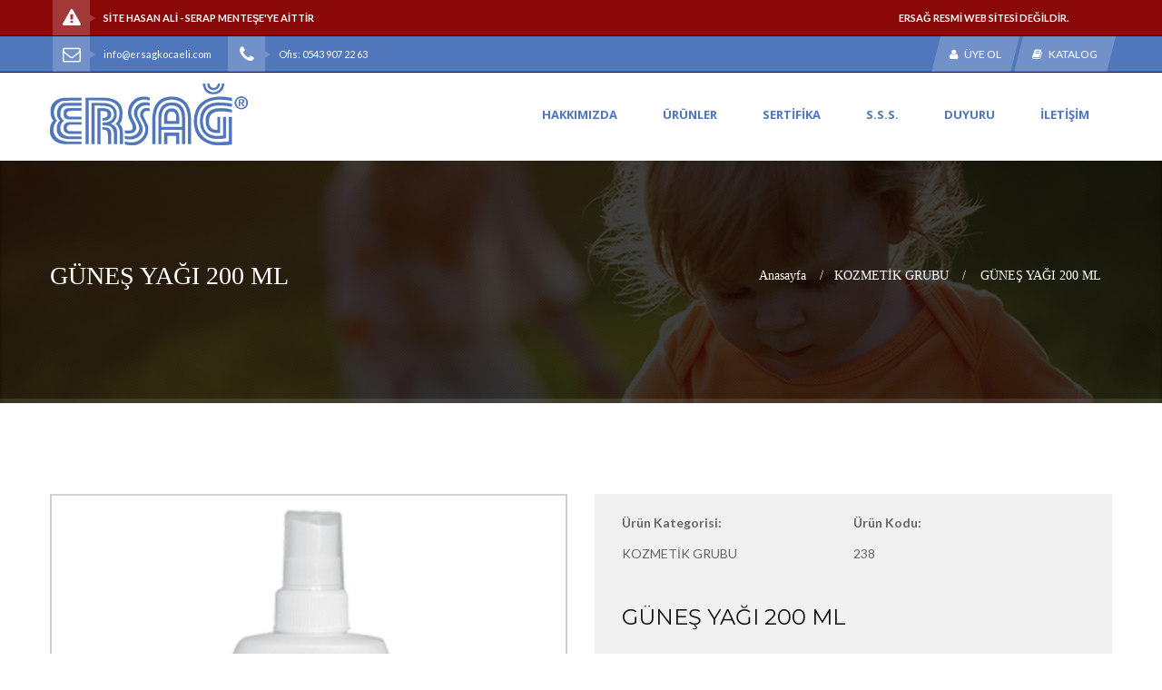

--- FILE ---
content_type: text/html; charset=UTF-8
request_url: https://www.ersagkocaeli.com/gunes-yagi-200-ml-107.html
body_size: 7422
content:
<!DOCTYPE html>
<html lang="en-US" xmlns="http://www.w3.org/1999/xhtml">
<html lang="tr">
<head>

	<meta http-equiv="Content-Type" content="text/html; charset=utf-8" />
	<meta name="viewport" content="width=device-width, initial-scale=1, maximum-scale=2" />
	<meta name="tagline" content="" />
    <title>GÜNEŞ YAĞI 200 ML</title>
    <meta name="description" content="" />
    <meta name="keywords" content="Ersağ, ersağ gıda takviyeleri, ersağ üyelik, ersağ ponsor, ersağ kozmetik, ersağ ürünler, evinizden para kazanın, ek iş,organik temizlik,bitkisel temizlik,ersağ organik,ersağ bitkisel,bitkisel kozmetik,organik bakım ürünleri,ev hanımlarına iş imkanı,ersağ temizlik ürünleri,ersağ mutfak temizliği,ersağ helel sertifikalı ürünler,ersağ diş macunu,ersağ ücretsiz abone olun,ersağ ile vucudunuzu zinde tutun,sağlıkl yaşam için ersağ,ersağ ile enerjiniz yükselsin,ersagkıbrıs,ersagcyprus,ersagkozmetik,ersaggirne,ersaglefkoşe,ersagmagosa,ersaggüzelyurt," />
	<meta name="geo.region" content="TR-41" />
	<meta name="geo.placename" content = "Kocaeli" /> 
	<meta name="geo.position" content="40.763313;29.934938" />
	<meta name="ICBM" content="40.763313, 29.934938" />
	<meta name="google-site-verification" content="zRCgsDK2I1JfG3FasQgYk4zYuMuiMnRtM4VRshDXfYg" />
  	<link rel='stylesheet' href='/isimkayit/css/layerslider.css' type='text/css' media='all' />
	<link rel='stylesheet' href='/isimkayit/css/cform.css' type='text/css' media='all' />
	<link rel='stylesheet' href='/isimkayit/css/style-front.css' type='text/css' media='all' />
	<link rel='stylesheet' href='/isimkayit/css/settings.css' type='text/css' media='all' />
	<link rel='stylesheet' href='/isimkayit/css/woocommerce-layout.css' type='text/css' media='all' />
	<link rel='stylesheet' href='/isimkayit/css/woocommerce-smallscreen.css' type='text/css' media='only screen and (max-width: 768px)' />
	<link rel='stylesheet' href='/isimkayit/css/woocommerce.css' type='text/css' media='all' />
	<link rel='stylesheet' href='/isimkayit/css/yith-quick-view.css' type='text/css' media='all' />
	<link rel='stylesheet' href='/isimkayit/css/js-composer.css' type='text/css' media='all' />
	<link rel='stylesheet' href='/isimkayit/css/animate.min.css' type='text/css' media='all' />
	<link rel='stylesheet' href='/isimkayit/css/font-awesome.min.css' type='text/css' media='all' />
	<link rel='stylesheet' href='/isimkayit/css/jquery.fancybox.css' type='text/css' media='all' />
	<link rel='stylesheet' href='/isimkayit/css/etline.css' type='text/css' media='all' />
	<link rel='stylesheet' href='/isimkayit/css/owl.carousel.css' type='text/css' media='all' />
	<link rel='stylesheet' href='/isimkayit/css/owl.theme.css' type='text/css' media='all' />
	<link rel='stylesheet' href='/isimkayit/css/linecons.css' type='text/css' media='all' />
	<link rel='stylesheet' href='/isimkayit/css/style.css' type='text/css' media='all' />
	<link rel='stylesheet' href='/isimkayit/css/grid.css' type='text/css' media='all' />
	<link rel='stylesheet' href='/isimkayit/css/prettyPhoto.css' type='text/css' media='all' />
	<link rel='stylesheet' href='/isimkayit/css/header-white.css' type='text/css' media='all' />
	<link rel='stylesheet' href='/isimkayit/css/extention.css' type='text/css' media='all' />
	<link rel='stylesheet' href='/isimkayit/css/header-transparent.css' type='text/css' media='all' />
	<link href='https://fonts.googleapis.com/css?family=Montserrat:400,700' rel='stylesheet' type='text/css'>
	<link href='https://fonts.googleapis.com/css?family=Open+Sans:400,300,300italic,400italic,600,600italic,700,700italic,800,800italic' rel='stylesheet' type='text/css'>
	<link href='https://fonts.googleapis.com/css?family=Lato:400,100,100italic,300,300italic,400italic,700,700italic,900,900italic' rel='stylesheet' type='text/css'>
	<script type='text/javascript' src='/isimkayit/js/jquery.js'></script>
	<script type='text/javascript' src='/isimkayit/js/jquery-migrate.min.js'></script>
	<script type='text/javascript' src='/isimkayit/js/jquery-front-scripts.js'></script>
	<script type='text/javascript' src='/isimkayit/js/jquery.themepunch.tools.min.js'></script>
	<script type='text/javascript' src='/isimkayit/js/jquery.themepunch.revolution.min.js'></script>
	<script type="text/javascript" src="/isimkayit/js/revolution.extension.slideanims.min.js"></script>
	<script type="text/javascript" src="/isimkayit/js/revolution.extension.layeranimation.min.js"></script>
	<script type="text/javascript" src="/isimkayit/js/revolution.extension.navigation.min.js"></script>
	<script type="text/javascript" src="/isimkayit/js/revolution.extension.kenburn.min.js"></script>
	<script type='text/javascript' src='/isimkayit/js/admin-bar.min.js'></script>
	<script type='text/javascript' src='/isimkayit/js/jquery.form.min.js'></script>
	<script type='text/javascript' src='/isimkayit/js/contact-form.js'></script>
	<script type='text/javascript' src='/isimkayit/js/jquery.blockUI.min.js'></script>
	<script type='text/javascript' src='/isimkayit/js/woocommerce.min.js'></script>
	<script type='text/javascript' src='/isimkayit/js/jquery.cookie.min.js'></script>
	<script type='text/javascript' src='/isimkayit/js/cart-fragments.min.js'></script>
	<script type='text/javascript' src='/isimkayit/js/frontend.js'></script>
	<script type='text/javascript' src='/isimkayit/js/likepost.js'></script>
	<script type='text/javascript' src='/isimkayit/js/add-to-cart-variation.min.js'></script>
	<script type='text/javascript' src='/isimkayit/js/jquery.prettyPhoto.min.js'></script>
	<script type='text/javascript' src='/isimkayit/js/core.min.js'></script>
	<script type='text/javascript' src='/isimkayit/js/widget.min.js'></script>
	<script type='text/javascript' src='/isimkayit/js/ui/accordion.min.js'></script>
	<script type='text/javascript' src='/isimkayit/js/button.min.js'></script>
	<script type='text/javascript' src='/isimkayit/js/jquery.fancybox.pack.js'></script>
	<script type='text/javascript' src='/isimkayit/js/jquery.fancybox-media.js'></script>
	<script type='text/javascript' src='/isimkayit/js/owl.carousel.min.js'></script>
	<script type='text/javascript' src='/isimkayit/js/plugins.js'></script>
	<script type='text/javascript' src='/isimkayit/js/theme.js'></script>
	<script type='text/javascript' src='/isimkayit/js/js_composer_front.js'></script>
	<script type='text/javascript' src='/isimkayit/js/skrollr.min.js'></script>
	<script type='text/javascript' src='/isimkayit/js/contact-form.js'></script>
	<script type='text/javascript' src='/isimkayit/js/js_composer_front.js'></script>
	<script type='text/javascript' src='https://maps.google.com/maps/api/js?key=AIzaSyC6Tw4r9EJY41fwyN4oNWH3MPqlqfg2Ozw'></script>
	<script type="text/javascript" src="/isimkayit/js/gmap3.min.js"></script>
	<script type='text/javascript' src="/isimkayit/js/modalp.js"></script>
	<script type='text/javascript' src="/isimkayit/js/iklog.js"></script>
  
<script text="javascript">
		/******************************************
			-	Slider bölümü	-
			******************************************/
			var setREVStartSize=function(){
				try{var e=new Object,i=jQuery(window).width(),t=9999,r=0,n=0,l=0,f=0,s=0,h=0;
					e.c = jQuery('#rev_slider_21_1');
					e.gridwidth = [1200];
					e.gridheight = [630];
					e.sliderLayout = "auto";
					if(e.responsiveLevels&&(jQuery.each(e.responsiveLevels,function(e,f){f>i&&(t=r=f,l=e),i>f&&f>r&&(r=f,n=e)}),t>r&&(l=n)),f=e.gridheight[l]||e.gridheight[0]||e.gridheight,s=e.gridwidth[l]||e.gridwidth[0]||e.gridwidth,h=i/s,h=h>1?1:h,f=Math.round(h*f),"fullscreen"==e.sliderLayout){var u=(e.c.width(),jQuery(window).height());if(void 0!=e.fullScreenOffsetContainer){var c=e.fullScreenOffsetContainer.split(",");jQuery.each(c,function(e,i){u=jQuery(i).length>0?u-jQuery(i).outerHeight(!0):u}),e.fullScreenOffset.split("%").length>1&&void 0!=e.fullScreenOffset&&e.fullScreenOffset.length>0?u-=jQuery(window).height()*parseInt(e.fullScreenOffset,0)/100:void 0!=e.fullScreenOffset&&e.fullScreenOffset.length>0&&(u-=parseInt(e.fullScreenOffset,0))}f=u}else void 0!=e.minHeight&&f<e.minHeight&&(f=e.minHeight);e.c.closest(".rev_slider_wrapper").css({height:f})
				}catch(d){console.log("Failure at Presize of Slider:"+d)}
			};
			setREVStartSize();
			var tpj=jQuery;
			tpj.noConflict();
			var revapi21;
			tpj(document).ready(function() {
				if(tpj("#rev_slider_21_1").revolution == undefined){
					revslider_showDoubleJqueryError("#rev_slider_21_1");
				}else{
					revapi21 = tpj("#rev_slider_21_1").show().revolution({
						sliderType:"standard",
						jsFileLocation:"",
						sliderLayout:"auto",
						dottedOverlay:"none",
						delay:9000,
						navigation: {
							keyboardNavigation:"off",
							keyboard_direction: "horizontal",
							mouseScrollNavigation:"off",
							onHoverStop:"on",
							touch:{
								touchenabled:"on",
								swipe_threshold: 75,
								swipe_min_touches: 1,
								swipe_direction: "horizontal",
								drag_block_vertical: false
							}
							,
							arrows: {
								style:"hesperiden",
								enable:true,
								hide_onmobile:false,
								hide_onleave:false,
								tmp:'',
								left: {
									h_align:"left",
									v_align:"center",
									h_offset:20,
									v_offset:0
								},
								right: {
									h_align:"right",
									v_align:"center",
									h_offset:20,
									v_offset:0
								}
							}
						},
						gridwidth:1200,
						gridheight:630,
						lazyType:"none",
						shadow:0,
						spinner:"spinner0",
						stopLoop:"off",
						stopAfterLoops:-1,
						stopAtSlide:-1,
						shuffle:"off",
						autoHeight:"off",
						hideThumbsOnMobile:"off",
						hideSliderAtLimit:0,
						hideCaptionAtLimit:0,
						hideAllCaptionAtLilmit:0,
						startWithSlide:0,
						debugMode:false,
						fallbacks: {
							simplifyAll:"off",
							nextSlideOnWindowFocus:"off",
							disableFocusListener:"off",
						}
					});
				}
			});	/*hazir*/
		</script>
		<!--temsil -->
		<script type="text/javascript">
		var Tawk_API=Tawk_API||{}, Tawk_LoadStart=new Date();
		(function(){
		var s1=document.createElement("script"),s0=document.getElementsByTagName("script")[0];
		s1.async=true;
		s1.src='https://embed.tawk.to/5819d23e18d9f16af025e1dd/default';
		s1.charset='UTF-8';
		s1.setAttribute('crossorigin','*');
		s0.parentNode.insertBefore(s1,s0);
		})();
		</script>
<!--temsil-->
<script>
  (function(i,s,o,g,r,a,m){i['GoogleAnalyticsObject']=r;i[r]=i[r]||function(){
  (i[r].q=i[r].q||[]).push(arguments)},i[r].l=1*new Date();a=s.createElement(o),
  m=s.getElementsByTagName(o)[0];a.async=1;a.src=g;m.parentNode.insertBefore(a,m)
  })(window,document,'script','https://www.google-analytics.com/analytics.js','ga');

  ga('create', 'UA-54901955-1', 'auto');
  ga('send', 'pageview');

</script>
	
</head>

	<body class="page page-id-257 page-template-default responsive wpb-js-composer js-comp-ver-4.6.2 vc_responsive layout-wide">

	<!-- mobil sistem kontrol -->
	<div id="mobile-menu-container">
		<button type="button" id="toggle-mobile-menu" class="toggle-button" data-target="main-menu-wrapper">
			<span class="sr-only">Toggle navigation</span>
			<span class="icon-bar"></span>
			<span class="icon-bar"></span>
			<span class="icon-bar"></span>
		</button>
		<div class="mobile-menu-triangle">
		</div>
		<div id="mobile-menu-wrapper" class="mobile-menu">
			<ul id="menu-top-menu" class="menu">
				<li  class='menu-item' > <a  href='https://www.ersagkocaeli.com/hakkimizda-s.html' class=' act-link' title='HAKKIMIZDA'>HAKKIMIZDA</a> 
	</li>
<li class='menu-item menu-item-has-children'><a href='javascript:void(0);'>ÜRÜNLER<span class="caret"></span></a> 
<ul class=' sub-menu' id='100'>
<li  class="menu-item menu-item-has-children" > <a  href='https://www.ersagkocaeli.com/gida-takviyeleri-1/' class=' act-link' title='GIDA TAKVİYELERİ'>GIDA TAKVİYELERİ<span class="caret"></span></a> 
	</li>
<li  class="menu-item menu-item-has-children" > <a  href='https://www.ersagkocaeli.com/temizlik-gurubu-1/' class=' ' title='TEMİZLİK GURUBU'><span class="resp-nav-gap"></span>TEMİZLİK GURUBU<span class="caret"></span></a> 
<ul class=' sub-menu' id='101'>
<li  class="menu-item menu-item-has-children" > <a  href='https://www.ersagkocaeli.com/camasir-temizligi-1/' class=' act-link' title='ÇAMAŞIR TEMİZLİĞİ'>ÇAMAŞIR TEMİZLİĞİ<span class="caret"></span></a> 
	</li>
<li  class="menu-item menu-item-has-children" > <a  href='https://www.ersagkocaeli.com/mutfak-temizligi-1/' class=' ' title='MUTFAK TEMİZLİĞİ'>MUTFAK TEMİZLİĞİ<span class="caret"></span></a> 
	</li>
<li  class="menu-item menu-item-has-children" > <a  href='https://www.ersagkocaeli.com/genel-ev-temizligi-1/' class=' ' title='GENEL EV TEMİZLİĞİ'>GENEL EV TEMİZLİĞİ<span class="caret"></span></a> 
	</li>
<li  class="menu-item menu-item-has-children" > <a  href='https://www.ersagkocaeli.com/kisisel-temizlik-1/' class=' ' title='KİŞİSEL TEMİZLİK'>KİŞİSEL TEMİZLİK<span class="caret"></span></a> 
	</li>
<li  class="menu-item menu-item-has-children" > <a  href='https://www.ersagkocaeli.com/oda-kokulari/' class=' ' title='ODA KOKULARI'>ODA KOKULARI<span class="caret"></span></a> 
	</li>
</ul>
 	</li>
<li  class="menu-item menu-item-has-children" > <a  href='https://www.ersagkocaeli.com/ev-hanimlarina-super-firsat-1/' class=' ' title='EV HANIMLARINA SÜPER FIRSAT'>EV HANIMLARINA SÜPER FIRSAT<span class="caret"></span></a> 
	</li>
<li  class="menu-item menu-item-has-children" > <a  href='https://www.ersagkocaeli.com/kozmetik-grubu-3/' class=' ' title='KOZMETİK GRUBU'><span class="resp-nav-gap"></span>KOZMETİK GRUBU<span class="caret"></span></a> 
<ul class=' sub-menu' id='102'>
<li  class="menu-item menu-item-has-children" > <a  href='https://www.ersagkocaeli.com/bayan-parfumler-1/' class=' act-link' title='BAYAN PARFÜMLER'>BAYAN PARFÜMLER<span class="caret"></span></a> 
	</li>
<li  class="menu-item menu-item-has-children" > <a  href='https://www.ersagkocaeli.com/erkek-parfumleri-1/' class=' ' title='ERKEK PARFÜMLERİ'>ERKEK PARFÜMLERİ<span class="caret"></span></a> 
	</li>
<li  class="menu-item menu-item-has-children" > <a  href='https://www.ersagkocaeli.com/roll-on-1/' class=' ' title='ROLL-ON'>ROLL-ON<span class="caret"></span></a> 
	</li>
<li  class="menu-item menu-item-has-children" > <a  href='https://www.ersagkocaeli.com/bakim-urunleri-1/' class=' ' title='BAKIM ÜRÜNLERİ'>BAKIM ÜRÜNLERİ<span class="caret"></span></a> 
	</li>
<li  class="menu-item menu-item-has-children" > <a  href='https://www.ersagkocaeli.com/losyonlar-1/' class=' ' title='LOSYONLAR'>LOSYONLAR<span class="caret"></span></a> 
	</li>
<li  class="menu-item menu-item-has-children" > <a  href='https://www.ersagkocaeli.com/joleler-1/' class=' ' title='JÖLELER'>JÖLELER<span class="caret"></span></a> 
	</li>
<li  class="menu-item menu-item-has-children" > <a  href='https://www.ersagkocaeli.com/renkli-kozmetik/' class=' ' title='RENKLİ KOZMETİK'>RENKLİ KOZMETİK<span class="caret"></span></a> 
	</li>
</ul>
 	</li>
<li  class="menu-item menu-item-has-children" > <a  href='https://www.ersagkocaeli.com/petshops/' class=' ' title='PETSHOPS'>PETSHOPS<span class="caret"></span></a> 
	</li>
</ul>
 	</li>
<li  class='menu-item' > <a  href='https://www.ersagkocaeli.com/sertifika-s.html' class=' ' title='SERTİFİKA'>SERTİFİKA</a> 
	</li>
<li  class='menu-item' > <a  href='https://www.ersagkocaeli.com/sss' class=' ' title='S.S.S.'>S.S.S.</a> 
	</li>
<li  class="menu-item menu-item-has-children" > <a  href='https://www.ersagkocaeli.com/news' class=' ' title='DUYURU'><span class="resp-nav-gap"></span>DUYURU<span class="caret"></span></a> 
<ul class=' sub-menu first' id='1'>
<li  class="menu-item menu-item-has-children" > <a  href='https://www.ersagkocaeli.com/news' class=' act-link' title='HABERLER'>HABERLER<span class="caret"></span></a> 
	</li>
<li  class="menu-item menu-item-has-children" > <a  href='http://www.ersag.com.tr/index.asp?mod=calendar' class=' ' title='SEMİNERLER'>SEMİNERLER<span class="caret"></span></a> 
	</li>
</ul>
 	</li>
<li  class='menu-item' > <a  href='https://www.ersagkocaeli.com/contact' class=' ' title='İLETİŞİM'>İLETİŞİM</a> 
	</li>
			</ul>
		</div>
	</div>

	
	<header id="cmo-header" class="header-style-1 enable-sticky">
			<div id="header-info-bar" class="darkbg" style="background-color: #8A0808;">
			<div class="container">
				<span class="info-phone"><span class="info-icon-wrapper"><i class="fa fa-exclamation-triangle"></i></span><strong><span style="text-transform: capitalize;">SİTE HASAN ALİ - SERAP MENTEŞE'YE AİTTİR &nbsp&nbsp;&nbsp;&nbsp;&nbsp;&nbsp;&nbsp;&nbsp;&nbsp;&nbsp;&nbsp;&nbsp;&nbsp;&nbsp;&nbsp;&nbsp;&nbsp;&nbsp;&nbsp;&nbsp;&nbsp;&nbsp;&nbsp;&nbsp;&nbsp;&nbsp;&nbsp;&nbsp;&nbsp;&nbsp;&nbsp;&nbsp;&nbsp;&nbsp;&nbsp;&nbsp;&nbsp;&nbsp;&nbsp;&nbsp;&nbsp;&nbsp;&nbsp;&nbsp;&nbsp;&nbsp;&nbsp;&nbsp;&nbsp;&nbsp;&nbsp;&nbsp;&nbsp;&nbsp;&nbsp;&nbsp;&nbsp;&nbsp;&nbsp;&nbsp;&nbsp;&nbsp;&nbsp;&nbsp;&nbsp;&nbsp;&nbsp;&nbsp;&nbsp;&nbsp;&nbsp;&nbsp;&nbsp;&nbsp;&nbsp;&nbsp;&nbsp;&nbsp;&nbsp;&nbsp;&nbsp;&nbsp;&nbsp;&nbsp;&nbsp;&nbsp;&nbsp;&nbsp;&nbsp;&nbsp;&nbsp;&nbsp;&nbsp;&nbsp;&nbsp;&nbsp;&nbsp;&nbsp;&nbsp;&nbsp;&nbsp;&nbsp;&nbsp;&nbsp;&nbsp;&nbsp;&nbsp;&nbsp;&nbsp;&nbsp;&nbsp;&nbsp;&nbsp;&nbsp;&nbsp;&nbsp;&nbsp;&nbsp;&nbsp;&nbsp;&nbsp;&nbsp;&nbsp;&nbsp;&nbsp;&nbsp;&nbsp;&nbsp;&nbsp;&nbsp;&nbsp;&nbsp;&nbsp;&nbsp;&nbsp;&nbsp;&nbsp;&nbsp;&nbsp;&nbsp;&nbsp;&nbsp;&nbsp;&nbsp;&nbsp;&nbsp;&nbsp;&nbsp;&nbsp;&nbsp;&nbsp;&nbsp;&nbsp;&nbsp;&nbsp;&nbsp;&nbsp;&nbsp;&nbsp;&nbsp;&nbsp;&nbsp;&nbsp;&nbsp;&nbsp;&nbsp;&nbsp;&nbsp;&nbsp;&nbsp;&nbsp;&nbsp;&nbsp;&nbsp;&nbsp;&nbsp;&nbsp;&nbsp;&nbsp;&nbsp;&nbsp;&nbsp;&nbsp;&nbsp;&nbsp;&nbsp;&nbsp;&nbsp;&nbsp;&nbsp;&nbsp;&nbsp;&nbsp;&nbsp;&nbsp;&nbsp;&nbsp;&nbsp;&nbsp;&nbsp;&nbsp;&nbsp;&nbsp;&nbsp;&nbsp;&nbsp;&nbsp;&nbsp;&nbsp;&nbsp;&nbsp;&nbsp;&nbsp;&nbsp;&nbsp;&nbsp;&nbsp;&nbsp;&nbsp;&nbsp;&nbsp;&nbsp;&nbsp;&nbsp;&nbsp;&nbsp;&nbsp;&nbsp;&nbsp;&nbsp;&nbsp;&nbsp;&nbsp;&nbsp;&nbsp;&nbsp;&nbsp;&nbsp;&nbsp;&nbsp;&nbsp;&nbsp;&nbsp;&nbsp;&nbsp;&nbsp;&nbsp;&nbsp;&nbsp;&nbsp;&nbsp;&nbsp;&nbsp;&nbsp;&nbsp;&nbsp;&nbsp;&nbsp;&nbsp;&nbsp;&nbsp;&nbsp;&nbsp;&nbsp;&nbsp;&nbsp;&nbsp;&nbsp;&nbsp;&nbsp;&nbsp;&nbsp;&nbsp;&nbsp;&nbsp;&nbsp;&nbsp;&nbsp;&nbsp;&nbsp;&nbsp;&nbsp;&nbsp;&nbsp;&nbsp;&nbsp;&nbsp;&nbsp;&nbsp;&nbsp;&nbsp;&nbsp;&nbsp;&nbsp;&nbsp;&nbsp;&nbsp;&nbsp;&nbsp;&nbsp;&nbsp;&nbsp;&nbsp;&nbsp;&nbsp;&nbsp;&nbsp;&nbsp;&nbsp;&nbsp;&nbsp;&nbsp;&nbsp;&nbsp;&nbsp;&nbsp;&nbsp;&nbsp;&nbsp;&nbsp ERSAĞ RESMİ WEB SİTESİ DEĞİLDİR. </span></strong></span>
			</div>
		</div>
		<div id="header-info-bar" class="darkbg" style="background-color: #5076bb;">
			<div class="container">
				<span class="info-email hidden-xs"><span class="info-icon-wrapper"><i class="fa fa-envelope-o"></i></span><span style="text-transform: lowercase;"><a href="mailto:info@ersagkocaeli.com" class="color-white">info@ersagkocaeli.com</a></span></span>
				<span class="info-phone"><span class="info-icon-wrapper"><i class="fa fa-phone"></i></span><span style="text-transform: capitalize;">Ofis: 0543 907 22 63</span></span>
				<ul class="header-social hidden-xs">
					<li><a class="social-facebook various" data-fancybox-type="iframe" href="https://www.ersag.com.tr/account.asp?mod=myaccount&sub=edit&action=register&p=2&red=&sponsor=406023"  target="_blank"><i  style="margin-right: 5px;" class="fa fa-user"></i> Üye Ol</a></li>
					<li><a href="https://dosya.ersag.com.tr/upload/Media/tr_2025_agustos_katalog/mobile/index.html" class="social-facebook various" target="_blank"><i  style="margin-right: 5px;" class="fa fa-book"></i> Katalog</a></li>
				</ul>
				<ul class="header-social visible-xs">
					<li><a class="social-facebook" target="_blank" href="https://www.ersag.com.tr/account.asp?mod=myaccount&sub=edit&action=register&p=2&red=&sponsor=406023"  target="_blank"><i  style="margin-right: 3px;" class="fa fa-user"></i> Üye Ol</a></li>
				</ul>
			</div>
		</div>

		<nav class="container">
			<div class="mobile-nav">
				<button type="button" id="navbar-toggle" class="toggle-button" data-target="mobile-menu-container">
					<span class="sr-only">Toggle navigation</span>
					<span class="icon-bar"></span>
					<span class="icon-bar"></span>
					<span class="icon-bar"></span>
				</button>
			</div>
			<div id="logo-header">
				<a class="logo" href="https://www.ersagkocaeli.com">
					<span><img src="/uploads/vitrin_images/logo.png" alt="Logo"></span>
				</a>
			</div>
			<div id="main-menu-wrapper" class="main-menu">

				<ul id="menu-top-menu-1" class="menu">
					<li  class='menu-item' > <a  href='https://www.ersagkocaeli.com/hakkimizda-s.html' class=' act-link'  data-toggle='dropdown' class='dropdown-submenu'  title='HAKKIMIZDA'>HAKKIMIZDA</a> 
	</li>
<li class='menu-item menu-item-has-children'><a href='javascript:void(0);'>ÜRÜNLER</a> 
<ul class=' sub-menu' id='100'>
<li  class="menu-item menu-item-has-children" > <a  href='https://www.ersagkocaeli.com/gida-takviyeleri-1/' class=' act-link'  title='GIDA TAKVİYELERİ'>GIDA TAKVİYELERİ<span class="caret"></span></a> 
	</li>
<li  class="menu-item menu-item-has-children" > <a  href='https://www.ersagkocaeli.com/temizlik-gurubu-1/' class=' '  title='TEMİZLİK GURUBU'><span class="resp-nav-gap"></span>TEMİZLİK GURUBU<span class="caret"></span></a> 
<ul class=' sub-menu' id='101'>
<li  class="menu-item menu-item-has-children" > <a  href='https://www.ersagkocaeli.com/camasir-temizligi-1/' class=' act-link'  title='ÇAMAŞIR TEMİZLİĞİ'>ÇAMAŞIR TEMİZLİĞİ<span class="caret"></span></a> 
	</li>
<li  class="menu-item menu-item-has-children" > <a  href='https://www.ersagkocaeli.com/mutfak-temizligi-1/' class=' '  title='MUTFAK TEMİZLİĞİ'>MUTFAK TEMİZLİĞİ<span class="caret"></span></a> 
	</li>
<li  class="menu-item menu-item-has-children" > <a  href='https://www.ersagkocaeli.com/genel-ev-temizligi-1/' class=' '  title='GENEL EV TEMİZLİĞİ'>GENEL EV TEMİZLİĞİ<span class="caret"></span></a> 
	</li>
<li  class="menu-item menu-item-has-children" > <a  href='https://www.ersagkocaeli.com/kisisel-temizlik-1/' class=' '  title='KİŞİSEL TEMİZLİK'>KİŞİSEL TEMİZLİK<span class="caret"></span></a> 
	</li>
<li  class="menu-item menu-item-has-children" > <a  href='https://www.ersagkocaeli.com/oda-kokulari/' class=' '  title='ODA KOKULARI'>ODA KOKULARI<span class="caret"></span></a> 
	</li>
</ul>
 	</li>
<li  class="menu-item menu-item-has-children" > <a  href='https://www.ersagkocaeli.com/ev-hanimlarina-super-firsat-1/' class=' '  title='EV HANIMLARINA SÜPER FIRSAT'>EV HANIMLARINA SÜPER FIRSAT<span class="caret"></span></a> 
	</li>
<li  class="menu-item menu-item-has-children" > <a  href='https://www.ersagkocaeli.com/kozmetik-grubu-3/' class=' '  title='KOZMETİK GRUBU'><span class="resp-nav-gap"></span>KOZMETİK GRUBU<span class="caret"></span></a> 
<ul class=' sub-menu' id='102'>
<li  class="menu-item menu-item-has-children" > <a  href='https://www.ersagkocaeli.com/bayan-parfumler-1/' class=' act-link'  title='BAYAN PARFÜMLER'>BAYAN PARFÜMLER<span class="caret"></span></a> 
	</li>
<li  class="menu-item menu-item-has-children" > <a  href='https://www.ersagkocaeli.com/erkek-parfumleri-1/' class=' '  title='ERKEK PARFÜMLERİ'>ERKEK PARFÜMLERİ<span class="caret"></span></a> 
	</li>
<li  class="menu-item menu-item-has-children" > <a  href='https://www.ersagkocaeli.com/roll-on-1/' class=' '  title='ROLL-ON'>ROLL-ON<span class="caret"></span></a> 
	</li>
<li  class="menu-item menu-item-has-children" > <a  href='https://www.ersagkocaeli.com/bakim-urunleri-1/' class=' '  title='BAKIM ÜRÜNLERİ'>BAKIM ÜRÜNLERİ<span class="caret"></span></a> 
	</li>
<li  class="menu-item menu-item-has-children" > <a  href='https://www.ersagkocaeli.com/losyonlar-1/' class=' '  title='LOSYONLAR'>LOSYONLAR<span class="caret"></span></a> 
	</li>
<li  class="menu-item menu-item-has-children" > <a  href='https://www.ersagkocaeli.com/joleler-1/' class=' '  title='JÖLELER'>JÖLELER<span class="caret"></span></a> 
	</li>
<li  class="menu-item menu-item-has-children" > <a  href='https://www.ersagkocaeli.com/renkli-kozmetik/' class=' '  title='RENKLİ KOZMETİK'>RENKLİ KOZMETİK<span class="caret"></span></a> 
	</li>
</ul>
 	</li>
<li  class="menu-item menu-item-has-children" > <a  href='https://www.ersagkocaeli.com/petshops/' class=' '  title='PETSHOPS'>PETSHOPS<span class="caret"></span></a> 
	</li>
</ul>
 	</li>
<li  class='menu-item' > <a  href='https://www.ersagkocaeli.com/sertifika-s.html' class=' '  data-toggle='dropdown' class='dropdown-submenu'  title='SERTİFİKA'>SERTİFİKA</a> 
	</li>
<li  class='menu-item' > <a  href='https://www.ersagkocaeli.com/sss' class=' '  data-toggle='dropdown' class='dropdown-submenu'  title='S.S.S.'>S.S.S.</a> 
	</li>
<li  class="menu-item menu-item-has-children" > <a  href='https://www.ersagkocaeli.com/news' class=' '  data-toggle='dropdown' class='dropdown-submenu'  title='DUYURU'><span class="resp-nav-gap"></span>DUYURU<span class="caret"></span></a> 
<ul class=' sub-menu first' id='1'>
<li  class="menu-item menu-item-has-children" > <a  href='https://www.ersagkocaeli.com/news' class=' act-link'  title='HABERLER'>HABERLER<span class="caret"></span></a> 
	</li>
<li  class="menu-item menu-item-has-children" > <a  target='_blank'  href='http://www.ersag.com.tr/index.asp?mod=calendar' class=' '  title='SEMİNERLER'>SEMİNERLER<span class="caret"></span></a> 
	</li>
</ul>
 	</li>
<li  class='menu-item' > <a  href='https://www.ersagkocaeli.com/contact' class=' '  data-toggle='dropdown' class='dropdown-submenu'  title='İLETİŞİM'>İLETİŞİM</a> 
	</li>
				</ul>
			</div>
		</nav>
	</header>
	
	    
	 <div class="cmo-page-title">
        <div class="vcenter">
            <div class="container">
                <div class="pull-left page-title-container">
                   GÜNEŞ YAĞI 200 ML                </div>
                <div class="pull-right breadcrumbs-container">
                    <ul class="cmo-breadcrumbs">
                        <li><a href="https://www.ersagkocaeli.com">Anasayfa</a></li>
                                                 <li><a href="https://www.ersagkocaeli.com/kozmetik-grubu-3/">KOZMETİK GRUBU</a></li>
                                                <li> GÜNEŞ YAĞI 200 ML</li>
                    </ul>
                </div>
            </div>
        </div>
    </div>

<div id="main-container">
        <div class="page-content container page-single">
            <section class="cmo-mainbar cmo-single-portfolio cmo-single-portfolio-style-1 pt30 pb30" style="margin-top: 70px; margin-bottom: 100px;">
                <h2 class="hidden">Portfolio</h2>
                <article id="4087" class="post-4087 cmo_portfolio type-cmo_portfolio status-publish has-post-thumbnail hentry portfolio_category-architecture portfolio_tags-architecture">
                    <div class="row">
                        <div class="col-md-6">
                            <div class="cmo-portfolio-image-wrapper">
                                <img width="600" height="600" src="/uploads/products_images/orjgunes-yagi-200-ml-145.jpg" class="attachment-post-thumbnail wp-post-image" style="border: 2px solid #d2d2d2;" alt="portfolio-architecture-1"/>
                            </div>
                        </div>
                        <div class="col-md-6">
                            <div class="cmo-portfolio-detail-wrapper">
                                <div class="cmo-portfolio-meta-wrapper">
                                    <div class="cmo-portfolio-meta cmo-portfolio-name">
                                        <label>Ürün Kategorisi:</label> 
                                        <div>
                                            KOZMETİK GRUBU                                        </div>
                                    </div>
                                    <div class="cmo-portfolio-meta cmo-portfolio-tag">
                                        <label>Ürün Kodu:</label>
                                        <div>
                                            238                                        </div>
                                    </div>
                                </div>
                                <div class="cmo-portfolio-desc">
                                    <h2>GÜNEŞ YAĞI 200 ML</h2>
                                    <div>
                                        <p><span style="color:rgb(255, 0, 0); font-size:12px">&nbsp;</span><span style="color:rgb(255, 0, 0); font-size:medium"><strong>&Ouml;zellikleri&nbsp; :</strong></span><span style="font-size:medium">&Ouml;zel form&uuml;l&uuml; ile &uuml;retilmiş, Jojoba ve Susam Yağları ile zenginleştirilmiş bir &uuml;r&uuml;nd&uuml;r.&nbsp;</span></p>

<p><span style="color:rgb(255, 0, 0)"><span style="font-size:medium">&nbsp;<strong>Kullanımı :</strong></span></span>D&uuml;zenli olarak g&uuml;neşe&ccedil;ıkmadan 20-30 dakika &ouml;nce s&uuml;r&uuml;l&uuml;r. &Ouml;zellikle y&uuml;zd&uuml;kten ve kurulandıktan sonra tekrar uygulanır.&nbsp;</p>
                                    </div>
                                </div>
                            </div>
                        </div>
                    </div>
                    <div class="cmo-portfolio-similar">
                        <h2>Diğer Ürünlerimiz:</h2>
                        <div class="row">
                                                    <div class='col-md-3'>
                                <article id="4102" class="cmo-portfolio-item cmo-post-in-list cmo-portfolio-width-x cmo-portfolio-height-x post-4102 cmo_portfolio type-cmo_portfolio status-publish has-post-thumbnail hentry portfolio_category-architecture portfolio_tags-architecture">
                                    <div class="cmo-portfolio-featured-image-wrapper">
                                        <div class="cmo-portfolio-featured-image-bg" style="background-image: url('/uploads/products_images/orjantiakne-sivilce-losyonu-200-ml-132.jpg'); border: 2px solid #33b6ff; ">
                                            <a href="https://www.ersagkocaeli.com/antiakne-sivilce-losyonu-200-ml-94.html" title="Luxury Interior" data-fancybox-group="portfolio" class="cmo-pfi-external-link fancybox-image ">
                                                <div class="cmo-pfi-hover">
                                                    <div class="cmo-pfi-hover-inner ">
                                                        <i class="fa fa-search-plus" style="font-size: 32px;"></i>
                                                    </div>
                                                </div>
                                            </a>
                                        </div>

                                        <div class='cmo-content-box wpb_content_element clearfix text-left icon-block no-hover' style="background-color: #33b6ff;">
                                            <p class='hpr2 color-white' style="margin-bottom: 0px !important;">ANTİAKNE SİVİLCE LOSYONU 200 ML</p>
                                            <div class='content-container'>
                                            </div>
                                        </div>

                                    </div>
                                </article>
                            </div>
                                                        <div class='col-md-3'>
                                <article id="4102" class="cmo-portfolio-item cmo-post-in-list cmo-portfolio-width-x cmo-portfolio-height-x post-4102 cmo_portfolio type-cmo_portfolio status-publish has-post-thumbnail hentry portfolio_category-architecture portfolio_tags-architecture">
                                    <div class="cmo-portfolio-featured-image-wrapper">
                                        <div class="cmo-portfolio-featured-image-bg" style="background-image: url('/uploads/products_images/orjantiselulit-losyonu-200-ml-133.jpg'); border: 2px solid #33b6ff; ">
                                            <a href="https://www.ersagkocaeli.com/antiselulit-losyonu-200-ml-95.html" title="Luxury Interior" data-fancybox-group="portfolio" class="cmo-pfi-external-link fancybox-image ">
                                                <div class="cmo-pfi-hover">
                                                    <div class="cmo-pfi-hover-inner ">
                                                        <i class="fa fa-search-plus" style="font-size: 32px;"></i>
                                                    </div>
                                                </div>
                                            </a>
                                        </div>

                                        <div class='cmo-content-box wpb_content_element clearfix text-left icon-block no-hover' style="background-color: #33b6ff;">
                                            <p class='hpr2 color-white' style="margin-bottom: 0px !important;">ANTİSELÜLİT LOSYONU 200 ML</p>
                                            <div class='content-container'>
                                            </div>
                                        </div>

                                    </div>
                                </article>
                            </div>
                                                        <div class='col-md-3'>
                                <article id="4102" class="cmo-portfolio-item cmo-post-in-list cmo-portfolio-width-x cmo-portfolio-height-x post-4102 cmo_portfolio type-cmo_portfolio status-publish has-post-thumbnail hentry portfolio_category-architecture portfolio_tags-architecture">
                                    <div class="cmo-portfolio-featured-image-wrapper">
                                        <div class="cmo-portfolio-featured-image-bg" style="background-image: url('/uploads/products_images/orjargan-yagli-nemlendirici-losyon-100-ml-134.jpg'); border: 2px solid #33b6ff; ">
                                            <a href="https://www.ersagkocaeli.com/argan-yagli-nemlendirici-losyon-100-ml-96.html" title="Luxury Interior" data-fancybox-group="portfolio" class="cmo-pfi-external-link fancybox-image ">
                                                <div class="cmo-pfi-hover">
                                                    <div class="cmo-pfi-hover-inner ">
                                                        <i class="fa fa-search-plus" style="font-size: 32px;"></i>
                                                    </div>
                                                </div>
                                            </a>
                                        </div>

                                        <div class='cmo-content-box wpb_content_element clearfix text-left icon-block no-hover' style="background-color: #33b6ff;">
                                            <p class='hpr2 color-white' style="margin-bottom: 0px !important;">ARGAN YAĞLI NEMLENDİRİCİ LOSYON 100 ML</p>
                                            <div class='content-container'>
                                            </div>
                                        </div>

                                    </div>
                                </article>
                            </div>
                                                        <div class='col-md-3'>
                                <article id="4102" class="cmo-portfolio-item cmo-post-in-list cmo-portfolio-width-x cmo-portfolio-height-x post-4102 cmo_portfolio type-cmo_portfolio status-publish has-post-thumbnail hentry portfolio_category-architecture portfolio_tags-architecture">
                                    <div class="cmo-portfolio-featured-image-wrapper">
                                        <div class="cmo-portfolio-featured-image-bg" style="background-image: url('/uploads/products_images/orjayak-bakim-kremi-200-ml-135.jpg'); border: 2px solid #33b6ff; ">
                                            <a href="https://www.ersagkocaeli.com/ayak-bakim-kremi-200-ml-97.html" title="Luxury Interior" data-fancybox-group="portfolio" class="cmo-pfi-external-link fancybox-image ">
                                                <div class="cmo-pfi-hover">
                                                    <div class="cmo-pfi-hover-inner ">
                                                        <i class="fa fa-search-plus" style="font-size: 32px;"></i>
                                                    </div>
                                                </div>
                                            </a>
                                        </div>

                                        <div class='cmo-content-box wpb_content_element clearfix text-left icon-block no-hover' style="background-color: #33b6ff;">
                                            <p class='hpr2 color-white' style="margin-bottom: 0px !important;">AYAK BAKIM KREMİ 200 ML</p>
                                            <div class='content-container'>
                                            </div>
                                        </div>

                                    </div>
                                </article>
                            </div>
                            
                        </div>
                    </div>
                </article>
            </section>
        </div>
    </div>

	<footer id="cmo-footer" class="footer-style-3">
		<div class="footer-widgets">
			<div class="container">
				<div class="row">
					<div class="col-md-4">
						<div class="cmosc-contact-info">
							<i class="et-line icon-phone"></i>
							<div>
								Ofis/GSM : <a href="tel://+905439072263">0543 907 22 63</a> <br>
								WhatsApp : <a href="tel://+905333375644">0533 337 56 44</a>
							</div>
						</div>
					</div>
					<div class="col-md-4">
						<div class="cmosc-contact-info">
							<i class="et-line icon-envelope"></i>
							<div>
								Detaylı bilgi ve sorularınız için: <br>
								<a href="mailto:info@ersagkocaeli.com" class="color-black2">info@ersagkocaeli.com</a>
							</div>
						</div>
					</div>
					<div class="col-md-4">
						<div class="cmosc-contact-info">
							<i class="et-line icon-map"></i>
							<div>
								Karabaş Mah., Leyla Atakan Caddesi No:4 D:3, 41100 <br>İzmit/Kocaeli
							</div>
						</div>
					</div>
				</div>
				<div class="row">
					<div class="col-md-12 text-center">
						<ul class="cmo-footer-social">
							<li><a href="https://www.facebook.com/ErsagUrunleriIleSaglikliGunler/" target="_blank" class="social-facebook-square"><i class="fa fa-facebook-square"></i></a></li>
							<li><a href="https://www.instagram.com/ersagkocaeli/" class="social-instagram" target="_blank"><i class="fa fa-instagram"></i></a></li>
							<li><a href="https://www.youtube.com/watch?v=ysI35NK479c" class="social-youtube" target="_blank"><i class="fa fa-youtube"></i></a></li>
							<li><a href="https://twitter.com/ersagkocaeli" class="social-twitter" target="_blank"><i class="fa fa-twitter"></i></a></li>
							<li><a href="https://plus.google.com/102558011019436591720" class="social-google-plus" target="_blank"><i class="fa fa-google-plus"></i></a></li>
							<li><a href="whatsapp://send?text=Merhaba, internette dolaşırken Ersağ ürünlerini gördüm, Ersağ ürün pazarı oldukça geniş. Bu sayede ek kazanç sağlayabilirsin. İstersen bu verdiğim siteden bilgi alabilirsin. Arkadaşlar çok yardımcı oluyor her konuda. Tavsiye ederim. https://www.ersagkocaeli.com Birde WhatsApp numaralarından da direk bağlantı kurabilirsin. WhatsApp Numarası : 05333375644 İletişim kurmakta yarar var diye düşünüyorum. " class="social-whatsapp" target="_blank"><i class="fa fa-whatsapp"></i></a></li>
						</ul>
					</div>
				</div>
			</div>
		</div>
				<div id="footer-copyright-bar">
			<div class="container">
				<div id="footer-copyright-text" class="text-center">
					<strong>Bu Web Sitesi Hasan Ali - Serap MENTEŞE' ye ait olup, Resmi ERSAĞ Kurumuna ait bir web sitesi değildir.</strong>
				</div>
			</div>
		</div>
		<div id="footer-copyright-bar">
			<div class="container">
				<div id="footer-copyright-text" class="text-center">
					İsim Kayıt Bilişim <a href="https://www.isimkayit.com/">Web Hosting</a> Hizmetleri © 2016 Ersağ Kocaeli. Tüm hakları saklıdır. <a class="ziyaretci_defteri" id="ziyaretci_defteri" data-fancybox-type="iframe" href="https://www.ersagkocaeli.com/index.php?do=ziyaretci&ajax=1" style="visibility: hidden;">ac</a>
				</div>
			</div>
		</div>
	</footer>
	<div class='cmo-to-top'>
		<a href='#' class='cmo-to-top-anchor'><i class='fa fa-chevron-up'></i></a>
	</div>



	</body>
	</html>

--- FILE ---
content_type: text/css
request_url: https://www.ersagkocaeli.com/isimkayit/css/style-front.css
body_size: 6449
content:
h3.property-address{margin-top:0}
.epl-featured-image img{-webkit-box-sizing:border-box;box-sizing:border-box;max-width:100%;height:auto!important}
.epl-property-blog .address{font-size:1.2em}
.epl-property-blog .address.alignleft,.epl-property-blog .address.alignright{margin:0}
.epl-property-blog .property-status{clear:both}
.price-number{font-size:1.5em}
.epl-archive-utility-wrapper{margin:1em 0}
.property-under-offer,.property-sold,.property-leased{color:#F64;font-weight:700;text-transform:uppercase}
.property-under-offer{color:#FFA042}
.address-header{overflow:hidden;padding:0;margin:0}
.address.alignleft,.address.alignright{margin-bottom:0}
.property-box .entry-title{margin-top:0;letter-spacing:0;font-size:1.3em;line-height:1.3}
.epl-property-blog.has-post-thumbnail .entry-content{padding:0;margin:0}
.title-meta-wrapper{margin-bottom:1em;overflow:hidden}
.epl-property-single .entry-col,.epl-property-single .tab-content-col{-webkit-box-sizing:border-box;-moz-box-sizing:border-box;box-sizing:border-box;float:left}
.epl-property-single.view-expanded .entry-header .property-details{width:55%}
.epl-property-single.view-expanded .entry-header .property-pricing-details{width:45%;overflow:hidden}
.epl-property-single.view-expanded .property-pricing-details .property-feature-icons,.epl-property-single.view-condensed .property-pricing-details{float:right}
.epl-property-single h1.entry-title,.epl-property-single .property-meta.pricing{letter-spacing:0;font-size:1.3em;line-height:1.2em;font-weight:700;margin:0;padding:0;clear:none}
.epl-property-single.view-expanded .item-street,.epl-property-single.view-expanded .page-price-rent{display:block;clear:both;margin-right:0}
.epl-button{display:inline-block;margin-bottom:0;font-weight:400;text-align:center;vertical-align:middle;cursor:pointer;background-image:none;background:#eee;border:1px solid transparent;white-space:nowrap;padding:6px 12px;font-size:14px;line-height:1.42857143;border-radius:4px;-webkit-user-select:none;-moz-user-select:none;-ms-user-select:none;user-select:none;font-weight:normal}
.epl-button:hover{color:#FFF;text-decoration:none;background:#888}
.epl-floor-plan-button-wrapper{display:inline-block;margin-right:.3em}
.epl-button a,.epl-button input[type='submit'],.epl-button input[type='button']{color:#AAA;cursor:pointer;padding:0;margin:0;border:1px solid transparent;background-image:none;background:transparent;font-weight:400;text-decoration:none;text-shadow:none;-webkit-box-shadow:none;box-shadow:none}
.epl-button:hover input[type='submit'],.epl-button:hover input[type='button']{color:#FFF;text-decoration:none;background:#888}
.epl-property-single .rent-period,.epl-property-single .bond{font-weight:400;font-size:.7em}
.epl-property-single .entry-title-sub{font-size:.8em;font-weight:400}
.epl-property-single h1.entry-title{margin-bottom:.5em}
.epl-property-single .property-meta.pricing{float:right;text-align:right}
.epl-property-single .property-meta.pricing .page-price{margin-right:0}
.epl-property-single .tab-content .page-price{font-size:1.2em;line-height:1}
.epl-property-single .tab-content h3{margin:0 0 .2em}
.sold-status,.page-price.sold{text-transform:uppercase;color:red}
.epl-property-blog.suburb-top .page-price.sold-status,.epl-property-blog.suburb-top .page-price.under-offer-status{display:block}
.under-offer-status{color:orange}
.tab-content{padding-top:1em;overflow:hidden}
.tab-content.home-open{padding:.3em .7em;background:#666;color:#fff;font-weight:700}
.epl-property-blog .bond{padding-left:.3em}
.tab-content .rent-period,.tab-content .bond{font-size:1em}
.tab-content ul{margin-top:0}
.tab-content .epl-author-col{-webkit-box-sizing:border-box;-moz-box-sizing:border-box;box-sizing:border-box;float:left}
.tab-content .epl-author-col.epl-author-photo{width:10%;min-width:100px}
.tab-content .epl-author-col.epl-author-photo img{margin:0}
.tab-content .epl-author-col.epl-author-text{width:80%;float:right}
.tab-content .epl-author-col.epl-author-text h6{margin:0}
.tab-content .epl-author-col.epl-author-text p{margin:0}
.property-widget-image{margin-bottom:2em}
.property-widget-image .entry-header{margin-bottom:0}
.property-widget-image .property-meta{border-bottom:1px dashed #aaa}
.property-widget-image .property-meta.price{border-bottom:3px double #ccc;margin-bottom:.8em}
.sidebar .epl-listing-post .entry-header,.sidebar .epl-listing-post .entry-content,.sidebar .epl-widget .entry-header,.sidebar .epl-widget .entry-content,.sidebar .epl-listing-widget .entry-header,.sidebar .epl-listing-widget .entry-content,.sidebar .widget_epl_author .entry-header,.sidebar .widget_epl_author .entry-content,.sidebar .widget_epl_recent_property .entry-header,.sidebar .widget_epl_recent_property .entry-content,.sidebar .widget_epl_tm_author_testimonial .entry-header,.sidebar .widget_epl_tm_author_testimonial .entry-content,.sidebar .widget_epl_tm_author_testimonial .entry-summary,.sidebar .widget_epl_location_profile .entry-header,.sidebar .widget_epl_location_profile .entry-content,.sidebar .widget_epl_location_profile .entry-summary,.sidebar .widget_epl_tm_testimonial .entry-header,.sidebar .widget_epl_tm_testimonial .entry-content,.sidebar .widget_epl_tm_testimonial .entry-summary{padding:0}
.epl-active-theme-twentytwelve.epl-archive-default .epl-listing-grid-view.epl-property-blog{margin:0 2% 2% 0;padding:2%!important;width:27.23%;min-height:494px;font-size:.9em}
.epl-active-theme-twentythirteen .loop-footer{margin:0 auto;max-width:604px;width:100%}
.epl-active-theme-twentythirteen.epl-archive-default .epl-listing-grid-view.epl-property-blog{margin:0 2% 2% 0;padding:2%!important;width:31.23%;min-height:480px;font-size:.9em}
.epl-active-theme-twentythirteen.epl-archive-default #content .entry-content,.epl-active-theme-twentyfourteen.epl-archive-default #content .entry-content{padding-left:0;padding-right:0}
.epl-active-theme-twentyfifteen.epl-archive-default,.epl-active-theme-twentyfifteen.epl-single-default{margin:0;width:100%}
.epl-active-theme-twentyfourteen.epl-archive-default .property-box .entry-title,.epl-active-theme-twentyfifteen.epl-archive-default .property-box .entry-title{font-size:1.1em;line-height:1.3}
.epl-active-theme-twentyfifteen.epl-archive-default .epl-property-blog{margin:0 0 4em;padding:8.3333%}
.epl-active-theme-twentyfifteen.epl-archive-default .epl-listing-grid-view.epl-property-blog{margin:0 2% 2% 0;padding:2%!important;width:31.3%;font-size:.9em;min-height:620px}
.epl-active-theme-twentyfifteen.epl-archive-default .property-address{line-height:1.5;margin-bottom:1em}
.epl-active-theme-twentyfifteen.epl-archive-default .loop{padding-top:8.3333%}
.epl-active-theme-twentyfifteen.epl-archive-default .archive-header,.epl-active-theme-twentyfifteen .epl-pagination{padding:3.8461% 7.6923%;margin:0 9.9333%;background:#fff;border-bottom:0;border-left:7px solid #333;box-shadow:0 0 1px rgba(0,0,0,0.15)}
.epl-active-theme-twentyfifteen .epl-pagination{margin-bottom:2em}
.epl-active-theme-twentyfifteen.epl-single-default .epl-property-single{margin:0 8.3333%;padding:8.3333% 0 0}
.epl-active-theme-twentyfifteen.epl-single-default .loop-content{padding:8.3333% 0}
.epl-active-theme-twentytwelve .epl-listing-grid-view .epl-inspection-times,.epl-active-theme-twentythirteen .epl-listing-grid-view .epl-inspection-times,.epl-active-theme-twentyfourteen .epl-listing-grid-view .epl-inspection-times,.epl-active-theme-twentyfifteen .epl-listing-grid-view .epl-inspection-times{display:none}
.epl-active-theme-twentyfifteen .epl-inspection-times ul{list-style:none;margin:0;font-size:.8em}
.hentry.epl-listing-grid-view + .hentry.epl-listing-grid-view{margin-top:0}
.epl-author-archive{overflow:hidden}
.epl-author-archive .epl-author-box.epl-author-details{width:70%}
.epl-author-archive .epl-author-info,.epl-author-archive .epl-author-title{border:none;margin:0;padding:0}
.epl-author-card{margin-bottom:2em}
.epl-author-box-contact-details.epl-author-contact-details{width:100%}
.epl-author-box-container{margin:1em 0}
.epl-author-box .epl-author-title{margin-top:0;margin-bottom:.5em}
.epl-author-box-outer-wrapper{background:#fafafa;padding:.5em;margin-bottom:2em}
.epl-author-box{width:70%;-webkit-box-sizing:border-box;box-sizing:border-box;float:left}
#tab-1.epl-author-details{padding-top:.5em}
.epl-author-box.epl-author-image{min-width:150px;padding-right:1em;width:30%}
.epl-author-box.epl-author-details{min-width:150px;padding-right:1em;width:30%}
.epl-author-box.epl-author-bio{padding-right:1em;width:38%}
.epl-author-image img{margin:0;padding:0;height:auto}
.epl-author-box .epl-author-slogan{font-size:1.2em;float:left;line-height:1.1;width:50%;text-align:center;margin-top:1em}
.epl-author-contact-details{width:50%;float:left}
h6.epl-author-box-title{margin-top:0;margin-bottom:0}
.epl-author-box-container ul.epl-author-tabs,.epl_adv_map_list ul.map-tabs{margin:0;padding:0;list-style:none}
ul.epl-author-tabs li,ul.property_search-tabs li,ul.map-tabs li{background:#eee;color:#222;display:inline-block;padding:10px 15px;cursor:pointer;margin:0}
ul.property_search-tabs li{text-transform:capitalize;margin:0 .3em 0 0;font-weight:700}
ul.epl-author-tabs li.epl-author-current,ul.property_search-tabs li.epl-sb-current,li.tbhead.current{background:#fafafa;color:#222;border-bottom:2px solid #999;margin-bottom:0}
.epl-author-tab-content{display:none}
.epl-author-tab-content.epl-author-current{display:inherit}
.epl-author-social-buttons{margin-top:1em}
.epl-author-icon{display:inline-block;text-indent:-999em;height:24px;width:24px;text-decoration:none;vertical-align:middle;margin-right:3px}
.epl-author-icon:hover{opacity:.7}
.email-icon-24{background:url(../images/social-icons-sprites.png) 0 0 no-repeat}
.twitter-icon-24{background:url(../images/social-icons-sprites.png) 0 -48px no-repeat}
.facebook-icon-24{background:url(../images/social-icons-sprites.png) 0 -24px no-repeat}
.google-icon-24{background:url(../images/social-icons-sprites.png) 0 -72px no-repeat}
.linkedin-icon-24{background:url(../images/social-icons-sprites.png) 0 -96px no-repeat}
.skype-icon-24{background:url(../images/social-icons-sprites.png) 0 -120px no-repeat}
.property-box{box-sizing:border-box;-moz-box-sizing:border-box;float:left}
.property-box img{max-width:100%;height:auto}
.property-box-left{width:50%;padding-right:1em}
.property-box-right{width:50%}
.property-box-left.epl-one-third{width:33%}
.property-box-right.epl-two-third{width:66%}
.property-box-left.epl-one-quarter{width:25%}
.property-box-right.epl-three-quarter{width:75%}
.property-box-right-slim{width:50%}
.address-price{overflow:hidden}
.epl-property-blog{margin-bottom:1.5em}
.epl-property-blog .entry-content h3.address{display:inline-block}
.epl-property-blog.suburb-top{border:1px solid #ccc}
.epl-property-blog.suburb-top .entry-content{padding:1em;margin-top:0}
.epl-property-blog.suburb-top .address-header{background:#ccc;padding:.5em 1em}
.epl-property-blog .property-address{overflow:hidden;margin-top:.5em;line-height:1}
.epl-inspection-times{margin:1em 0}
.epl-inspection-times ul{margin:.5em 1.2em}
.epl-property-blog .entry-content .property-price{float:right}
.epl-property-blog .entry-header,.epl-property-blog-slim .entry-header{margin-bottom:.5em}
.epl-property-blog .entry-header h3{font-size:1.1em}
.epl-property-blog .entry-content.property{font-size:.9em;line-height:1.3em}
.epl-property-blog.card-top{background:#e9e9e9;padding:.5em;border:1px solid #ccc;border-radius:3px}
.epl-property-blog.card-top .page-price.sold-status,.epl-property-blog.card-top .page-price.under-offer-status{display:block}
.epl-property-blog.card-top .epl-more-link{display:none}
.epl-property-blog.card-top .alignleft,.epl-property-blog.card-top .alignright{margin:0!important}
.epl-blog-image{position:relative}
.epl-stickers-wrapper{left:0;position:absolute;top:20px;width:100%;z-index:9999}
.epl-property-single .status-sticker,.epl-property-blog .status-sticker{font-size:12px;background:red;padding:0 .4em;margin-right:.4em;text-transform:uppercase;color:#fff}
.epl-property-single .status-sticker.under-offer,.epl-property-blog .status-sticker.under-offer{background:orange}
.epl-property-single .status-sticker.open,.epl-property-blog .status-sticker.open{background:#7FAF1B}
.epl-property-single .status-sticker.new,.epl-property-blog .status-sticker.new{background:purple}
.epl-property-blog-slim .property-box-left-slim{margin-right:1em}
.epl-tab-section{overflow:hidden;margin-top:1.5em}
.epl-tab-title{margin-top:1em;margin-bottom:0;border-bottom:1px solid #ccc;padding-bottom:.5em}
#tabs{overflow:hidden;margin-top:1em}
.epl-search-forms-wrapper{overflow:hidden}
.epl-search-tabs{margin:0;padding:0}
.epl-search-form{background:transparent;display:none;overflow:hidden}
.epl-search-form.epl-sb-current{display:inherit}
.epl-search-wide,.epl-search-slim,.epl-search-fixed,.epl-search-row-text,.epl-search-row-number,.epl-search-row-select,.epl-search-row-checkbox,.epl-search-row-text .field,.epl-search-row-number .field,.epl-search-row-select .field,.epl-search-row-checkbox .field,.epl-search-form .field-width,.epl-search-form .epl-search-row,.epl-search-form .epl-search-row-full,.epl-search-form .epl-search-row-half,.epl-search-form .epl-search-row-third,.epl-search-form .epl-search-submit-row,.epl-search-form .epl-search-btn{width:99.9%;box-sizing:border-box;display:inline-block}
.epl-search-form .epl-search-submit-row{float:left}
.epl-search-wide .epl-search-submit-row,.epl-search-slim .epl-search-submit-row,.epl-search-fixed .epl-search-submit-row{float:right}
.epl-search-form .epl-search-row-checkbox,.epl-search-wide .epl-search-row-checkbox,.epl-search-slim .epl-search-row-checkbox,.epl-search-fixed .epl-search-row-checkbox{width:auto;overflow:hidden}
.epl-search-forms-wrapper.epl-search-default{max-width:300px}
.epl-search-form .epl-search-row-half,.epl-search-form .epl-search-row-third{width:49%}
.epl-search-form .epl-search-row-third{width:32%}
.epl-search-form .epl-search-label{display:block;font-size:.7em;margin-top:3px!important}
.epl-search-form .in-field{border:1px solid #B7B7B7;padding:6px;line-height:1.3;min-height:2.1em}
.epl-search-form .check-label{font-size:.7em;padding-top:.4em}
.epl-search-form .epl-search-other{margin-top:6px}
.epl-search-form .epl-search-row-checkbox{width:auto}
.epl-search-form .epl-search-row-checkbox .in-field,.epl-search-form .epl-search-row-checkbox .check-label{float:left}
.epl-search-form .epl-search-row-checkbox{width:auto}
.epl-search-form .epl-search-submit-row,.epl-search-form .epl-search-btn{margin-bottom:0}
.epl-search-form .epl-search-submit-row{margin-top:.5em}
.epl-search-wide .epl-search-row-full{width:99.5%}
.epl-search-wide .epl-search-row-third{width:31.8%}
.epl-search-wide .epl-search-row-half,.epl-search-wide .epl-property_location,.epl-search-wide .epl-property_category,.epl-search-wide .epl-search-land-area,.epl-search-wide .epl-search-building-area,.epl-search-wide .epl-search-other,.epl-search-wide .epl-search-submit-row{width:24.4%}
.epl-search-wide .epl-property_location,.epl-search-wide .epl-property_category{width:49.5%}
.epl-search-wide .epl-search-other{width:44%}
.epl-search-wide .epl-search-row-checkbox{width:auto}
.epl-search-wide .epl-search-submit-row{width:23.5%;margin-right:1%}
.epl-search-slim .epl-search-row-full{width:39.3%}
.epl-search-slim .epl-search-row-half,.epl-search-slim .epl-property_location,.epl-search-slim .epl-property_category,.epl-search-slim .epl-search-other{width:19.4%}
.epl-search-slim .epl-search-row-third{width:31.2%}
.epl-search-slim .epl-search-land-area,.epl-search-slim .epl-search-building-area{width:19.8%}
.epl-search-slim .epl-search-row-checkbox{width:auto}
.epl-search-slim .epl-search-other{width:39%}
.epl-search-slim .epl-search-submit-row{width:19%;margin-right:1%}
.epl-search-fixed .epl-search-row-full,.epl-search-fixed .epl-search-row-half,.epl-search-fixed .epl-search-row-third{width:10.6%}
.epl-search-fixed .epl-property_id,.epl-search-fixed .epl-search-other{width:21.7%}
.epl-search-fixed .epl-search-other{width:32.8%}
.epl-search-fixed .epl-search-land-area,.epl-search-fixed .epl-search-building-area{width:32.7%}
.epl-search-fixed .epl-search-row-third{width:32.2%}
.epl-search-fixed .epl-search-row-checkbox{width:auto}
.epl-search-fixed .epl-search-submit-row{width:21.4%;margin-right:1%}
@media screen and (max-width: 860px) {
.epl-search-wide .epl-search-row-full{width:99.2%}
.epl-search-wide .epl-search-row-half{width:24.25%}
.epl-search-wide .epl-search-row-third{width:31.3%}
.epl-search-wide .epl-property_category,.epl-search-wide .epl-property_location{width:49.2%}
.epl-search-slim .epl-search-row-third{width:31.2%}
.epl-search-slim .epl-search-land-area,.epl-search-slim .epl-search-building-area{width:40%}
.epl-search-slim .epl-search-submit-row{width:39%}
.epl-search-fixed .epl-search-row-full,.epl-search-fixed .epl-search-row-half,.epl-search-fixed .epl-search-row-third{width:13.6%}
.epl-search-fixed .epl-property_id{width:27.8%}
.epl-search-fixed .epl-search-land-area,.epl-search-fixed .epl-search-building-area,.epl-search-fixed .epl-search-other{width:42.6%}
.epl-search-fixed .epl-search-row-third{width:31.8%}
.epl-search-wide .epl-search-row-checkbox,.epl-search-fixed .epl-search-row-checkbox{width:auto}
.epl-search-fixed .epl-search-submit-row{width:27.4%;margin-right:1.7%}
}
@media screen and (max-width: 690px) {
.epl-search-wide .epl-search-row-third{width:31.5%}
.epl-search-wide .epl-search-land-area,.epl-search-wide .epl-search-building-area{width:50%}
.epl-search-wide .epl-search-row-half{width:24%}
.epl-search-wide .epl-search-row-checkbox{width:auto}
.epl-search-wide .epl-search-submit-row{width:48.3%}
.epl-search-slim .epl-search-row-full{width:39.2%}
.epl-search-slim .epl-search-row-half,.epl-search-slim .epl-property_location,.epl-search-slim .epl-property_category{width:19.1%}
.epl-search-slim .epl-search-other{width:55%}
.epl-search-slim .epl-search-row-checkbox{width:auto}
.epl-search-fixed .epl-search-row-full,.epl-search-fixed .epl-search-row-half,.epl-search-fixed .epl-search-row-third{width:15.8%}
.epl-search-fixed .epl-property_id,.epl-search-fixed .epl-search-other{width:49.1%}
.epl-search-fixed .epl-search-land-area,.epl-search-fixed .epl-search-building-area{width:49.6%}
.epl-search-fixed .epl-search-row-third{width:31.8%}
.epl-search-fixed .epl-search-other{width:48%}
.epl-search-fixed .epl-search-row-checkbox{width:auto}
.epl-search-fixed .epl-search-submit-row{width:49%;margin-right:1%}
}
@media screen and (max-width: 500px) {
.epl-search-slim .epl-search-row-full{width:65.6%}
.epl-search-slim .epl-search-row-half,.epl-search-slim .epl-property_location,.epl-search-slim .epl-property_category{width:32.1%}
.epl-search-slim .epl-search-row-checkbox{width:auto}
.epl-search-slim .epl-search-land-area,.epl-search-slim .epl-search-building-area{width:65.6%}
.epl-search-slim .epl-search-submit-row{width:99%;margin-right:0;float:left}
.epl-search-fixed .epl-search-row-full,.epl-search-fixed .epl-search-row-half,.epl-search-fixed .epl-search-row-third{width:23.8%}
.epl-search-fixed .epl-property_id,.epl-search-fixed .epl-search-other{width:49%}
.epl-search-fixed .epl-search-land-area,.epl-search-fixed .epl-search-building-area{width:49%}
.epl-search-fixed .epl-search-row-third{width:31.6%}
.epl-search-fixed .epl-search-row-checkbox{width:auto}
.epl-search-fixed .epl-search-submit-row{margin-right:2%}
}
@media screen and (max-width: 400px) {
.epl-search-wide .epl-search-row-half,.epl-search-wide .epl-property_category,.epl-search-wide .epl-property_location{width:49%}
.epl-search-wide .epl-search-land-area,.epl-search-wide .epl-search-building-area{width:102%}
.epl-search-wide .epl-search-row-checkbox{width:auto}
.epl-search-fixed .epl-search-row-full,.epl-search-fixed .epl-search-row-half,.epl-search-fixed .epl-search-row-third{width:32%}
.epl-search-fixed .epl-property_id{width:65.2%}
.epl-search-fixed .epl-search-land-area,.epl-search-fixed .epl-search-building-area,.epl-search-fixed .epl-search-other{width:98.3%}
.epl-search-fixed .epl-search-row-third{width:32.4%}
.epl-search-fixed .epl-search-row-checkbox{width:auto}
.epl-search-wide .epl-search-submit-row,.epl-search-fixed .epl-search-submit-row{width:99%;margin-right:0;float:left}
}
@media screen and (max-width: 360px) {
.epl-search-form .epl-search-row{width:98.9%}
.epl-search-form .epl-search-row-half{width:48.4%}
.epl-search-form .epl-search-row-third{width:31.9%}
.epl-search-form .epl-search-row-checkbox{width:auto}
}
.entry-content #map1 img,.entry-content #map2 img,.entry-content #map3 img,.entry-content #map4 img,.entry-content #map5 img,.entry-content #map6 img,.entry-content #map7 img,.entry-content #map8 img{border-radius:0!important;box-shadow:none!important}
#map-container{width:100%;height:400px}
#map-container img{background:transparent}
#graph-container{width:100%;height:450px}
.tab-content ul,.tab-content ol{list-style-position:inside}
.epl-tab-2-columns{-webkit-column-count:2;-moz-column-count:2;column-count:2;-webkit-columns:2;-moz-columns:2;columns:2}
.epl-tab-3-columns{-webkit-column-count:3;-moz-column-count:3;column-count:3;-webkit-columns:3;-moz-columns:3;columns:3}
.epl-tab-4-columns{-webkit-column-count:4;-moz-column-count:4;column-count:4;-webkit-columns:4;-moz-columns:4;columns:4}
.epl-tab-5-columns{-webkit-column-count:5;-moz-column-count:5;column-count:5;-webkit-columns:5;-moz-columns:5;columns:5}
.property-type{margin-right:1em}
.property-feature-icons .icon{padding:0 10px 4px 25px;width:20px;height:20px;overflow:hidden}
.icon.beds{background:transparent url(../images/icon-sprites.png) 0 -120px no-repeat}
.icon.bath{background:transparent url(../images/icon-sprites.png) 0 -400px no-repeat}
.icon.parking{background:transparent url(../images/icon-sprites.png) 0 -280px no-repeat}
.icon.air{background:transparent url(../images/icon-sprites.png) 0 -200px no-repeat}
.icon.pool{background:transparent url(../images/icon-sprites.png) 0 -160px no-repeat}
.icon.open{background:transparent url(../images/icon-sprites.png) 0 -200px no-repeat}
.epl-sd-location-profile .epl-location-profile-card.hentry{width:100%;margin-right:1em;float:left}
.epl-sd-location-profile .epl-location-profile-card .entry-header,.epl-sd-location-profile .epl-location-profile-card .entry-content{box-sizing:border-box;float:left;clear:none}
.epl-sd-location-profile .epl-location-profile-card .entry-header{width:30%}
.epl-sd-location-profile .epl-location-profile-card .entry-content{width:70%}
.epl-location-profile-widget-image{padding-right:1em}
.epl-sd-location-profile .epl-location-profile-card{width:100%;margin-right:1em;float:left}
.directory-page-dynamic .bond{display:none}
.epl-switching-sorting-wrap{text-align:right}
.epl-properties-sorting{display:inline-block;float:none;padding:0 5px;vertical-align:middle}
.epl-switch-view li{float:left;list-style:none!important;opacity:.5;padding:0 10px;cursor:pointer;margin:0}
.epl-current-view.view-list,.epl-current-view.view-grid{opacity:1}
.epl-switch-view li.view-list{background-attachment:scroll;background-clip:border-box;background-image:url(../images/switch.png);background-origin:padding-box;background-position:-15px -14px;background-repeat:no-repeat;height:18px}
.epl-switch-view li.view-grid{background-attachment:scroll;background-clip:border-box;background-image:url(../images/switch.png);background-origin:padding-box;background-position:5px -14px;background-repeat:no-repeat;height:18px;margin:0}
.epl-switch-view{display:inline-block;float:none;padding:0 5px;vertical-align:middle}
.epl-switch-view > ul{margin:0}
.epl-listing-grid-view.epl-property-blog{clear:none!important;float:left;margin:0 2% 2%;padding:0 3% 0 1% !important;-webkit-transition:all .2s ease-in-out;-moz-transition:all .2s ease-in-out;-o-transition:all .2s ease-in-out;transition:all .2s ease-in-out;width:24.5%;min-height:510px}
.epl-property-blog{-webkit-transition:all .2s ease-in-out;-moz-transition:all .2s ease-in-out;-o-transition:all .2s ease-in-out;transition:all .2s ease-in-out}
.epl-listing-grid-view.epl-property-blog div{clear:both;display:block;padding:0;width:100%}
.epl-listing-grid-view.epl-property-blog.masonry-brick{min-height:0}
.epl-property-blog-card{width:25%;float:left;clear:none}
.epl-property-blog-card .epl-entry-content{padding:.3em;padding:.3em}
.epl-table,.page .epl-table.hentry{padding-bottom:.5em;margin-bottom:1em;font-size:.8em;border-bottom:1px solid #ddd}
.epl-table .epl-table-column-image,.epl-table .epl-table-column-content,.epl-table .epl-table-box{box-sizing:border-box;-moz-box-sizing:border-box;float:left}
.epl-table .epl-table-column-image{width:12%;padding-right:0}
.epl-table .epl-table-column-image img{max-width:100%;padding-right:1em}
.epl-table .epl-table-column-content{width:88%;float:right}
.epl-table .epl-table-column-left{width:50%}
.epl-table .epl-table-column-middle{width:25%}
.epl-table .epl-table-column-right{width:20%;float:right}
.epl-table .epl-inspection-times,.epl-table .home-open-wrapper{margin:0}
.epl-table .home-open-wrapper{list-style:none}
.epl-table .epl-inspection-times .epl-inspection-times-label{display:none}
.epl-table .icon.pool,.epl-table .icon.air{display:none}
.epl-table.epl-listing-grid-view .price{float:left;text-align:left}
#epl-default-map img{max-width:none}
.epl-pagination{clear:both}
.epl-pagination a,.epl-pagination span{text-decoration:none;border:1px solid #BFBFBF;padding:3px 5px;margin:2px}
.epl-pagination a{display:inline-block}
.epl-pagination a:hover,.epl-pagination span.current{border-color:#000}
.epl-pagination span.current{font-weight:700}
.epl-container-grid-1{width:100%;float:left}
.epl-container-grid-2{width:50%;float:left}
.epl-container-grid-3{width:33%;float:left}
.epl-container-grid-4{width:25%;float:left}
.epl-container-grid-5{width:20%;float:left}
.epl-container-grid-6{width:16.6%;float:left}
.epl-video-container{position:relative;padding-bottom:56.25%;padding-top:30px;height:0;overflow:hidden}
.epl-video-container iframe,.epl-video-container object,.epl-video-container embed{position:absolute;top:0;left:0;width:100%;height:100%}
@media screen and (max-width: 1200px) {
.epl-active-theme-twentyfifteen.epl-archive-default .epl-listing-grid-view.epl-property-blog{min-height:550px}
}
@media screen and (max-width: 960px) {
.epl-active-theme-twentyfifteen.epl-archive-default .epl-listing-grid-view.epl-property-blog{min-height:610px}
}
@media screen and (max-width: 879px) {
.epl-active-theme-twentyfifteen.epl-archive-default .epl-listing-grid-view.epl-property-blog{min-height:540px}
}
@media screen and (max-width: 800px) {
.epl-listing-grid-view.epl-property-blog{margin:0 2% 2%;padding:0 3% 0 1% !important;width:42%}
.epl-active-theme-twentythirteen.epl-archive-default .epl-listing-grid-view.epl-property-blog,.epl-active-theme-twentyfifteen.epl-archive-default .epl-listing-grid-view.epl-property-blog{width:48%;min-height:500px}
.epl-active-theme-twentytwelve.epl-archive-default .epl-listing-grid-view.epl-property-blog{width:44%}
}
@media screen and (max-width: 500px) {
.epl-property-blog-slim .property-box-left{width:100px}
.epl-property-blog-slim .property-box-right{width:60%}
.property-box.slim{float:left}
.property-box.slim h5{font-size:1em}
#map-container{height:200px}
.map-entry-image{display:none}
.epl-author-box{width:100%!important}
.epl-author-contact-details{clear:right;width:100%}
.epl-author-box .epl-author-slogan{width:100%}
.epl-author-box.epl-author-image{width:120px}
.directory-page-dynamic .directory-section .hentry{width:31%}
.epl-sd-location-profile .epl-location-profile-card.hentry{width:100%}
.property-box{float:none}
.epl-property-blog .property-box-left,.epl-property-blog .property-box-right{width:100%;padding-top:.5em;padding-left:0}
.epl-property-blog .entry-header .address,.epl-property-blog .entry-header .property-price,.epl-property-blog-slim .entry-header .address,.epl-property-blog-slim .entry-header .property-price{display:block;float:left;width:100%;text-align:left}
.epl-property-single .entry-col{float:none}
.epl-property-single .property-details{width:100%}
.epl-property-single .property-pricing-details{width:100%;padding-left:0}
.epl-property-blog-slim .property-box-right,.epl-property-blog-slim .property-box-right-slim{width:100%}
.property-box.slim .property-box-right{padding-top:.5em;padding-left:0}
.epl-property-single.view-expanded .entry-header .property-details,.epl-property-single.view-expanded .property-details{width:100%}
.epl-property-single.view-expanded .entry-header .property-pricing-details,.epl-property-single.view-expanded .property-pricing-details{width:100%}
.epl-property-single.view-expanded .property-pricing-details .property-feature-icons,.epl-property-single.view-condensed .property-pricing-details,.epl-property-single .property-meta.pricing{float:none;text-align:left}
.epl-listing-grid-view.epl-property-blog{float:none;margin:0 2% 2%;padding:0 3% 0 1% !important;width:100%}
.epl-active-theme-twentytwelve.epl-archive-default .epl-listing-grid-view.epl-property-blog,.epl-active-theme-twentythirteen.epl-archive-default .epl-listing-grid-view.epl-property-blog,.epl-active-theme-twentyfourteen.epl-archive-default .epl-listing-grid-view.epl-property-blog,.epl-active-theme-twentyfifteen.epl-archive-default .epl-listing-grid-view.epl-property-blog{width:100%;min-height:200px;margin-bottom:2em}
.epl-table .epl-table-column-image,.epl-table .epl-table-column-left,.epl-table .epl-table-column-middle,.epl-table .epl-table-column-right{width:100%;float:left;text-align:left}
}
@media screen and (max-width: 400px) {
.epl-sd-location-profile .epl-location-profile-card .entry-header,.epl-sd-location-profile .epl-location-profile-card .entry-content{width:100%}
}
.epl-clearfix{clear:both!important}
.epl-clearfix:after{visibility:hidden;display:block;font-size:0;content:" ";clear:both;height:0}
#ie6 .epl-clearfix,#ie7 .epl-clearfix{zoom:1}

--- FILE ---
content_type: text/css
request_url: https://www.ersagkocaeli.com/isimkayit/css/etline.css
body_size: 1038
content:
@font-face{font-family:'et-line';src:url(fonts/et-line.eot);src:url(fonts/et-line.eot?#iefix) format("embedded-opentype"),url(fonts/et-line.woff) format("woff"),url(fonts/et-line.ttf) format("truetype"),url(fonts/et-line.svg#et-line) format("svg");font-weight:400;font-style:normal}
[data-icon]:before{font-family:'et-line';content:attr(data-icon);speak:none;font-weight:400;font-variant:normal;text-transform:none;line-height:1;-webkit-font-smoothing:antialiased;-moz-osx-font-smoothing:grayscale;display:inline-block}
.et-line{font-family:'et-line';speak:none;font-style:normal;font-weight:400;font-variant:normal;text-transform:none;line-height:1;-webkit-font-smoothing:antialiased;-moz-osx-font-smoothing:grayscale;display:inline-block}
.icon-mobile:before{content:"\e000"}
.icon-laptop:before{content:"\e001"}
.icon-desktop:before{content:"\e002"}
.icon-tablet:before{content:"\e003"}
.icon-phone:before{content:"\e004"}
.icon-document:before{content:"\e005"}
.icon-documents:before{content:"\e006"}
.icon-search:before{content:"\e007"}
.icon-clipboard:before{content:"\e008"}
.icon-newspaper:before{content:"\e009"}
.icon-notebook:before{content:"\e00a"}
.icon-book-open:before{content:"\e00b"}
.icon-browser:before{content:"\e00c"}
.icon-calendar:before{content:"\e00d"}
.icon-presentation:before{content:"\e00e"}
.icon-picture:before{content:"\e00f"}
.icon-pictures:before{content:"\e010"}
.icon-video:before{content:"\e011"}
.icon-camera:before{content:"\e012"}
.icon-printer:before{content:"\e013"}
.icon-toolbox:before{content:"\e014"}
.icon-briefcase:before{content:"\e015"}
.icon-wallet:before{content:"\e016"}
.icon-gift:before{content:"\e017"}
.icon-bargraph:before{content:"\e018"}
.icon-grid:before{content:"\e019"}
.icon-expand:before{content:"\e01a"}
.icon-focus:before{content:"\e01b"}
.icon-edit:before{content:"\e01c"}
.icon-adjustments:before{content:"\e01d"}
.icon-ribbon:before{content:"\e01e"}
.icon-hourglass:before{content:"\e01f"}
.icon-lock:before{content:"\e020"}
.icon-megaphone:before{content:"\e021"}
.icon-shield:before{content:"\e022"}
.icon-trophy:before{content:"\e023"}
.icon-flag:before{content:"\e024"}
.icon-map:before{content:"\e025"}
.icon-puzzle:before{content:"\e026"}
.icon-basket:before{content:"\e027"}
.icon-envelope:before{content:"\e028"}
.icon-streetsign:before{content:"\e029"}
.icon-telescope:before{content:"\e02a"}
.icon-gears:before{content:"\e02b"}
.icon-key:before{content:"\e02c"}
.icon-paperclip:before{content:"\e02d"}
.icon-attachment:before{content:"\e02e"}
.icon-pricetags:before{content:"\e02f"}
.icon-lightbulb:before{content:"\e030"}
.icon-layers:before{content:"\e031"}
.icon-pencil:before{content:"\e032"}
.icon-tools:before{content:"\e033"}
.icon-tools-2:before{content:"\e034"}
.icon-scissors:before{content:"\e035"}
.icon-paintbrush:before{content:"\e036"}
.icon-magnifying-glass:before{content:"\e037"}
.icon-circle-compass:before{content:"\e038"}
.icon-linegraph:before{content:"\e039"}
.icon-mic:before{content:"\e03a"}
.icon-strategy:before{content:"\e03b"}
.icon-beaker:before{content:"\e03c"}
.icon-caution:before{content:"\e03d"}
.icon-recycle:before{content:"\e03e"}
.icon-anchor:before{content:"\e03f"}
.icon-profile-male:before{content:"\e040"}
.icon-profile-female:before{content:"\e041"}
.icon-bike:before{content:"\e042"}
.icon-wine:before{content:"\e043"}
.icon-hotairballoon:before{content:"\e044"}
.icon-globe:before{content:"\e045"}
.icon-genius:before{content:"\e046"}
.icon-map-pin:before{content:"\e047"}
.icon-dial:before{content:"\e048"}
.icon-chat:before{content:"\e049"}
.icon-heart:before{content:"\e04a"}
.icon-cloud:before{content:"\e04b"}
.icon-upload:before{content:"\e04c"}
.icon-download:before{content:"\e04d"}
.icon-target:before{content:"\e04e"}
.icon-hazardous:before{content:"\e04f"}
.icon-piechart:before{content:"\e050"}
.icon-speedometer:before{content:"\e051"}
.icon-global:before{content:"\e052"}
.icon-compass:before{content:"\e053"}
.icon-lifesaver:before{content:"\e054"}
.icon-clock:before{content:"\e055"}
.icon-aperture:before{content:"\e056"}
.icon-quote:before{content:"\e057"}
.icon-scope:before{content:"\e058"}
.icon-alarmclock:before{content:"\e059"}
.icon-refresh:before{content:"\e05a"}
.icon-happy:before{content:"\e05b"}
.icon-sad:before{content:"\e05c"}
.icon-facebook:before{content:"\e05d"}
.icon-twitter:before{content:"\e05e"}
.icon-googleplus:before{content:"\e05f"}
.icon-rss:before{content:"\e060"}
.icon-tumblr:before{content:"\e061"}
.icon-linkedin:before{content:"\e062"}
.icon-dribbble:before{content:"\e063"}

--- FILE ---
content_type: text/css
request_url: https://www.ersagkocaeli.com/isimkayit/css/style.css
body_size: 57414
content:
html{-webkit-text-size-adjust:100%}
html,body,div,span,applet,object,iframe,h1,h2,h3,h4,h5,h6,p,blockquote,pre,a,abbr,acronym,address,big,cite,code,del,dfn,em,img,ins,kbd,q,s,samp,small,strike,strong,sub,sup,tt,var,b,u,i,center,dl,dt,dd,ol,ul,li,fieldset,form,label,legend,table,caption,tbody,tfoot,thead,tr,th,td,article,aside,canvas,details,embed,figure,figcaption,footer,header,hgroup,menu,nav,output,ruby,section,summary,time,mark,audio,video,main{margin:0;padding:0;border:0;font-size:100%;font:inherit;vertical-align:baseline;-webkit-box-sizing:border-box;-moz-box-sizing:border-box;box-sizing:border-box}
strong,b{font-weight:700}
article,aside,details,figcaption,figure,footer,header,hgroup,menu,nav,section{display:block}
ol,ul{list-style:none}
blockquote,q{quotes:none}
blockquote:before,blockquote:after,q:before,q:after{content:'';content:none}
table{border-collapse:collapse;border-spacing:0}
button#navbar-toggle{background-color:transparent;border:0;outline:none;-webkit-appearance:none;-moz-appearance:none;appearance:none;cursor:pointer;height:94px}
button#navbar-toggle .icon-bar{display:block;width:22px;height:3px;-webkit-border-radius:1px;-webkit-background-clip:padding-box;-moz-border-radius:1px;-moz-background-clip:padding;border-radius:1px;background-clip:padding-box;-webkit-transition:-webkit-transform .4s ease-in-out,opacity .4s ease-in-out;-moz-transition:-moz-transform .4s ease-in-out,opacity .4s ease-in-out;-o-transition:-o-transform .4s ease-in-out,opacity .4s ease-in-out;transition:-webkit-transform .4s ease-in-out,-moz-transform .4s ease-in-out,-o-transform .4s ease-in-out,transform .4s ease-in-out,opacity .4s ease-in-out}
button#navbar-toggle .icon-bar + .icon-bar{margin-top:4px}
span.icon-bar{position:relative}
span.icon-bar:nth-child(2):before{-webkit-transition:width .4s linear 0;-moz-transition:width .4s linear 0;-o-transition:width .4s linear 0;transition:width .4s linear 0}
span.icon-bar:nth-child(3):before{-webkit-transition:width .4s linear .2s;-moz-transition:width .4s linear .2s;-o-transition:width .4s linear .2s;transition:width .4s linear .2s}
span.icon-bar:nth-child(4):before{-webkit-transition:width .4s linear .4s;-moz-transition:width .4s linear .4s;-o-transition:width .4s linear .4s;transition:width .4s linear .4s}
span.icon-bar:before{position:absolute;left:0;top:0;bottom:0;display:block;content:''}
body.responsive header#cmo-header button#navbar-toggle span.icon-bar:before{width:0}
body.responsive header#cmo-header button#navbar-toggle:hover span.icon-bar:before{width:100%}
body.responsive #mobile-menu-container button#toggle-mobile-menu span.icon-bar:before{width:100%}
body.responsive #mobile-menu-container button#toggle-mobile-menu:hover span.icon-bar:before{width:0}
header#cmo-header{position:relative;z-index:500;border-bottom:5px solid rgba(255,255,255,0.1)}
header#cmo-header.slider-nav{position:absolute;width:100%}
header#cmo-header.slider-nav:not(.header-stuck){background-image:none!important;background-color:transparent}
header#cmo-header.slider-nav:not(.header-stuck):before{content:initial;opacity:0}
header#cmo-header #logo-header span{display:inline-block;overflow:hidden}
header#cmo-header #logo-header span img{display:block}
header#cmo-header #logo-header span:last-child{width:0}
header#cmo-header #logo-header span:first-child{width:auto}
header#cmo-header.slider-nav:not(.header-stuck) #logo-header span:first-child{width:0}
header#cmo-header.slider-nav:not(.header-stuck) #logo-header span:last-child{width:auto}
header#cmo-header nav{position:relative;font-size:13px;text-transform:uppercase}
header#cmo-header nav div.mobile-nav{display:none}
header#cmo-header nav #logo-header{margin-top:31.5px;float:left}
header#cmo-header nav .nav-wrapper{float:right}
header#cmo-header nav .nav-wrapper:after{content:'';display:table;clear:both;zoom:1;display:table;clear:both;zoom:1}
header#cmo-header nav #nav-link-search{float:right;display:block;line-height:92px;margin-left:20px;margin-right:15px;font-size:18px;cursor:pointer;position:relative}
header#cmo-header nav #nav-link-search #nav-search-container{position:absolute;right:0;line-height:1;top:100%;margin-top:0;opacity:0;visibility:hidden;-webkit-transition:margin-top .4s ease-in-out,opacity .4s ease-in-out,visibility 0 ease-in-out .4s;-moz-transition:margin-top .4s ease-in-out,opacity .4s ease-in-out,visibility 0 ease-in-out .4s;-o-transition:margin-top .4s ease-in-out,opacity .4s ease-in-out,visibility 0 ease-in-out .4s;transition:margin-top .4s ease-in-out,opacity .4s ease-in-out,visibility 0 ease-in-out .4s}
header#cmo-header nav #nav-link-search #nav-search-container .hidden{display:none}
header#cmo-header nav #nav-link-search.visible-search #nav-search-container{margin-top:-18px;opacity:1;visibility:visible;-webkit-transition:margin-top .4s ease-in-out,opacity .4s ease-in-out,visibility 0 ease-in-out 0;-moz-transition:margin-top .4s ease-in-out,opacity .4s ease-in-out,visibility 0 ease-in-out 0;-o-transition:margin-top .4s ease-in-out,opacity .4s ease-in-out,visibility 0 ease-in-out 0;transition:margin-top .4s ease-in-out,opacity .4s ease-in-out,visibility 0 ease-in-out 0}
header#cmo-header nav a#nav-link-cart{line-height:92px;font-size:18px}
header#cmo-header nav a#nav-link-cart span.img-cart-icon{-webkit-transition:border-color .4s ease-in-out;-moz-transition:border-color .4s ease-in-out;-o-transition:border-color .4s ease-in-out;transition:border-color .4s ease-in-out}
header#cmo-header nav #menu-not-assigned{float:right;display:block;line-height:92px;color:rgba(51,51,51,0.5)}
header#cmo-header nav #nav-link-search ~ div.main-menu > ul.menu > li:last-of-type > a,header#cmo-header nav div#nav-shopping-cart-wrapper ~ div.main-menu > ul.menu > li:last-of-type > a{border-right:1px solid}
header#cmo-header nav div.main-menu{float:right;padding-top:0}
header#cmo-header nav div.main-menu .menu-item-has-children > a > span.caret{position:absolute;right:25px;width:20px;line-height:24px}
header#cmo-header nav div.main-menu .menu-item-has-children > a > span.caret:before{content:'+'}
header#cmo-header nav div.main-menu .menu-item-has-children:hover > a > span.caret:before{content:'-'}
header#cmo-header nav div.main-menu ul.menu > li.menu-item{display:block;float:left;position:relative;height:92px}
header#cmo-header nav div.main-menu ul.menu > li.menu-item > a{padding:15px 25px;margin:19.5px 0;display:block;-webkit-transition:background-color .4s ease-in-out,color .4s ease-in-out;-moz-transition:background-color .4s ease-in-out,color .4s ease-in-out;-o-transition:background-color .4s ease-in-out,color .4s ease-in-out;transition:background-color .4s ease-in-out,color .4s ease-in-out}
header#cmo-header nav div.main-menu ul.menu > li.menu-item.menu-item-has-children > a > span.caret{display:none}
header#cmo-header nav div.main-menu ul.menu > li.menu-item > ul.sub-menu{visibility:hidden;position:absolute;left:-5px;top:100%;opacity:0;margin-top:0;-webkit-transition:margin-top .4s ease-in-out,opacity .4s ease-in-out,visibility 0 ease-in-out .4s;-moz-transition:margin-top .4s ease-in-out,opacity .4s ease-in-out,visibility 0 ease-in-out .4s;-o-transition:margin-top .4s ease-in-out,opacity .4s ease-in-out,visibility 0 ease-in-out .4s;transition:margin-top .4s ease-in-out,opacity .4s ease-in-out,visibility 0 ease-in-out .4s;padding:15px 0;-webkit-box-shadow:0 3px 0 #5076bb,0 0 0 1px rgba(0,0,0,0.05),0 3px 15px rgba(0,0,0,0.05);-moz-box-shadow:0 3px 0 #5076bb,0 0 0 1px rgba(0,0,0,0.05),0 3px 15px rgba(0,0,0,0.05);box-shadow:0 3px 0 #5076bb,0 0 0 1px rgba(0,0,0,0.05),0 3px 15px rgba(0,0,0,0.05)}
header#cmo-header nav div.main-menu ul.menu > li.menu-item > ul.sub-menu > li.menu-item{position:relative;padding:0 25px;-webkit-transition:background-color .4s ease-in-out;-moz-transition:background-color .4s ease-in-out;-o-transition:background-color .4s ease-in-out;transition:background-color .4s ease-in-out}
header#cmo-header nav div.main-menu ul.menu > li.menu-item > ul.sub-menu > li.menu-item.menu-item-has-children > a{-webkit-transition:background-color .4s ease-in-out,color .4s ease-in-out;-moz-transition:background-color .4s ease-in-out,color .4s ease-in-out;-o-transition:background-color .4s ease-in-out,color .4s ease-in-out;transition:background-color .4s ease-in-out,color .4s ease-in-out}
header#cmo-header nav div.main-menu ul.menu > li.menu-item > ul.sub-menu > li.menu-item > a{border-bottom:1px solid;display:block;white-space:nowrap;padding:14px 90px 13px 5px;text-transform:none;font-weight:400}
header#cmo-header nav div.main-menu ul.menu > li.menu-item > ul.sub-menu > li.menu-item:last-of-type > a{border-bottom:0}
header#cmo-header nav div.main-menu ul.menu > li.menu-item > ul.sub-menu > li.menu-item:hover > ul.sub-menu{left:100%;opacity:1;visibility:visible;-webkit-transition:left .4s ease-in-out,right .4s ease-in-out,opacity .4s ease-in-out;-moz-transition:left .4s ease-in-out,right .4s ease-in-out,opacity .4s ease-in-out;-o-transition:left .4s ease-in-out,right .4s ease-in-out,opacity .4s ease-in-out;transition:left .4s ease-in-out,right .4s ease-in-out,opacity .4s ease-in-out}
header#cmo-header nav div.main-menu ul.menu > li.menu-item > ul.sub-menu > li.menu-item:hover > ul.sub-menu.right-aligned{left:initial;right:100%}
header#cmo-header nav div.main-menu ul.menu > li.menu-item > ul.sub-menu > li.menu-item ul.sub-menu{display:block;visibility:hidden;-webkit-transition:left .4s ease-in-out,right .4s ease-in-out,opacity .4s ease-in-out,visibility 0 ease-in-out .4s;-moz-transition:left .4s ease-in-out,right .4s ease-in-out,opacity .4s ease-in-out,visibility 0 ease-in-out .4s;-o-transition:left .4s ease-in-out,right .4s ease-in-out,opacity .4s ease-in-out,visibility 0 ease-in-out .4s;transition:left .4s ease-in-out,right .4s ease-in-out,opacity .4s ease-in-out,visibility 0 ease-in-out .4s;position:absolute;left:90%;opacity:0;top:-15px;padding:15px 0;-webkit-box-shadow:0 3px 0 #5076bb,0 0 0 1px rgba(0,0,0,0.05),0 3px 15px rgba(0,0,0,0.05);-moz-box-shadow:0 3px 0 #5076bb,0 0 0 1px rgba(0,0,0,0.05),0 3px 15px rgba(0,0,0,0.05);box-shadow:0 3px 0 #5076bb,0 0 0 1px rgba(0,0,0,0.05),0 3px 15px rgba(0,0,0,0.05)}
header#cmo-header nav div.main-menu ul.menu > li.menu-item > ul.sub-menu > li.menu-item ul.sub-menu.right-aligned{right:90%;left:inherit}
header#cmo-header nav div.main-menu ul.menu > li.menu-item > ul.sub-menu > li.menu-item ul.sub-menu > li.menu-item{position:relative;-webkit-transition:background-color .4s ease-in-out;-moz-transition:background-color .4s ease-in-out;-o-transition:background-color .4s ease-in-out;transition:background-color .4s ease-in-out;padding:0 25px}
header#cmo-header nav div.main-menu ul.menu > li.menu-item > ul.sub-menu > li.menu-item ul.sub-menu > li.menu-item:last-of-type{border-bottom:0}
header#cmo-header nav div.main-menu ul.menu > li.menu-item > ul.sub-menu > li.menu-item ul.sub-menu > li.menu-item > a{display:block;white-space:nowrap;padding:14px 90px 13px 5px;text-transform:none;font-weight:400;border-bottom:1px solid}
header#cmo-header nav div.main-menu ul.menu > li.menu-item > ul.sub-menu > li.menu-item ul.sub-menu > li.menu-item:last-of-type > a{border-bottom:0}
header#cmo-header nav div.main-menu ul.menu > li.menu-item > ul.sub-menu > li.menu-item ul.sub-menu > li.menu-item:hover > ul.sub-menu{left:100%;opacity:1;visibility:visible;-webkit-transition:left .4s ease-in-out,right .4s ease-in-out,opacity .4s ease-in-out;-moz-transition:left .4s ease-in-out,right .4s ease-in-out,opacity .4s ease-in-out;-o-transition:left .4s ease-in-out,right .4s ease-in-out,opacity .4s ease-in-out;transition:left .4s ease-in-out,right .4s ease-in-out,opacity .4s ease-in-out}
header#cmo-header nav div.main-menu ul.menu > li.menu-item > ul.sub-menu > li.menu-item ul.sub-menu > li.menu-item:hover > ul.sub-menu.right-aligned{left:initial;right:100%}
header#cmo-header nav div.main-menu ul.menu > li.menu-item.cmo-megamenu .menu-item-has-children > a > span.caret{display:none}
header#cmo-header nav div.main-menu ul.menu > li.menu-item.cmo-megamenu > ul.cmo-megamenu-wrapper{text-align:left;display:block;position:absolute;visibility:hidden;opacity:0;top:100%;margin-top:0;-webkit-transition:margin-top .4s ease-in-out,opacity .4s ease-in-out,visibility 0 ease-in-out .4s;-moz-transition:margin-top .4s ease-in-out,opacity .4s ease-in-out,visibility 0 ease-in-out .4s;-o-transition:margin-top .4s ease-in-out,opacity .4s ease-in-out,visibility 0 ease-in-out .4s;transition:margin-top .4s ease-in-out,opacity .4s ease-in-out,visibility 0 ease-in-out .4s;-webkit-box-shadow:0 3px 0 #5076bb,0 0 0 1px rgba(0,0,0,0.05),0 0 10px rgba(0,0,0,0.05);-moz-box-shadow:0 3px 0 #5076bb,0 0 0 1px rgba(0,0,0,0.05),0 0 10px rgba(0,0,0,0.05);box-shadow:0 3px 0 #5076bb,0 0 0 1px rgba(0,0,0,0.05),0 0 10px rgba(0,0,0,0.05);padding:15px 0}
header#cmo-header nav div.main-menu ul.menu > li.menu-item.cmo-megamenu > ul.cmo-megamenu-wrapper > li + li:after{content:' '}
header#cmo-header nav div.main-menu ul.menu > li.menu-item.cmo-megamenu > ul.cmo-megamenu-wrapper > li{float:left}
header#cmo-header nav div.main-menu ul.menu > li.menu-item.cmo-megamenu > ul.cmo-megamenu-wrapper > li:after{position:absolute;top:0;height:100%;width:1px}
header#cmo-header nav div.main-menu ul.menu > li.menu-item.cmo-megamenu > ul.cmo-megamenu-wrapper:after{content:'';display:table;clear:both;zoom:1;display:table;clear:both;zoom:1}
header#cmo-header nav div.main-menu ul.menu > li.menu-item.cmo-megamenu > ul.cmo-megamenu-wrapper a{display:block;-webkit-transition:color .4s ease-in-out,background-color .4s ease-in-out;-moz-transition:color .4s ease-in-out,background-color .4s ease-in-out;-o-transition:color .4s ease-in-out,background-color .4s ease-in-out;transition:color .4s ease-in-out,background-color .4s ease-in-out;white-space:nowrap;padding:14px 25px 13px}
header#cmo-header nav div.main-menu ul.menu > li.menu-item.cmo-megamenu > ul.cmo-megamenu-wrapper a > i.fa{margin-right:5px}
header#cmo-header nav div.main-menu ul.menu > li.menu-item.cmo-megamenu > ul.cmo-megamenu-wrapper > li.menu-item.cmo-megamenu-disablecaption > a{display:none}
header#cmo-header nav div.main-menu ul.menu > li.menu-item.cmo-megamenu > ul.cmo-megamenu-wrapper > li.menu-item > a{text-transform:uppercase;cursor:text}
header#cmo-header nav div.main-menu ul.menu > li.menu-item.cmo-megamenu > ul.cmo-megamenu-wrapper > li.menu-item ul.cmo-megamenu-sub-menu > li.menu-item{padding-left:25px;padding-right:25px}
header#cmo-header nav div.main-menu ul.menu > li.menu-item.cmo-megamenu > ul.cmo-megamenu-wrapper > li.menu-item ul.cmo-megamenu-sub-menu > li.menu-item:last-of-type > a{border-bottom:0}
header#cmo-header nav div.main-menu ul.menu > li.menu-item.cmo-megamenu > ul.cmo-megamenu-wrapper > li.menu-item ul.cmo-megamenu-sub-menu > li.menu-item > a{padding-left:0;font-weight:400;text-transform:none;border-bottom:1px solid}
header#cmo-header nav div.main-menu ul.menu > li.menu-item.cmo-megamenu > ul.cmo-megamenu-wrapper > li.menu-item ul.cmo-megamenu-sub-menu > li.menu-item ul.cmo-megamenu-sub-menu.deeper-sub-menu > li.menu-item{border-bottom:1px solid}
header#cmo-header nav div.main-menu ul.menu > li.menu-item.cmo-megamenu > ul.cmo-megamenu-wrapper > li.menu-item ul.cmo-megamenu-sub-menu > li.menu-item:last-of-type ul.cmo-megamenu-sub-menu.deeper-sub-menu > li.menu-item:last-of-type{border-bottom:0}
header#cmo-header nav div.main-menu ul.menu > li.menu-item:hover > a{opacity:1}
header#cmo-header nav div.main-menu ul.menu > li.menu-item:hover > ul.sub-menu{top:100%;margin-top:-18px;-webkit-transition:margin-top .4s ease-in-out,opacity .4s ease-in-out,visibility 0 ease-in-out 0;-moz-transition:margin-top .4s ease-in-out,opacity .4s ease-in-out,visibility 0 ease-in-out 0;-o-transition:margin-top .4s ease-in-out,opacity .4s ease-in-out,visibility 0 ease-in-out 0;transition:margin-top .4s ease-in-out,opacity .4s ease-in-out,visibility 0 ease-in-out 0;visibility:visible;opacity:1}
header#cmo-header nav div.main-menu ul.menu > li.menu-item:hover.cmo-megamenu > ul.cmo-megamenu-wrapper{margin-top:-18px;-webkit-transition:margin-top .4s ease-in-out,opacity .4s ease-in-out,visibility 0 ease-in-out 0;-moz-transition:margin-top .4s ease-in-out,opacity .4s ease-in-out,visibility 0 ease-in-out 0;-o-transition:margin-top .4s ease-in-out,opacity .4s ease-in-out,visibility 0 ease-in-out 0;transition:margin-top .4s ease-in-out,opacity .4s ease-in-out,visibility 0 ease-in-out 0;visibility:visible;opacity:1}
header#cmo-header nav div.main-menu ul.menu > li.menu-item:hover span.cart-items-count{-webkit-box-shadow:0 0 0 1px #5076bb;-moz-box-shadow:0 0 0 1px #5076bb;box-shadow:0 0 0 1px #5076bb}
header#cmo-header nav div.main-menu ul.menu > li.menu-item.cart-items{font-size:12px}
header#cmo-header nav div.main-menu ul.menu > li.menu-item.cart-items > a{height:92px}
header#cmo-header nav div.main-menu ul.menu > li.menu-item.cart-items > ul.sub-menu > li{padding:14px 19px 13px}
header#cmo-header nav div.main-menu ul.menu > li.menu-item.cart-items > ul.sub-menu > li > a.cart-item-thumb{display:inline-block;width:60px;height:60px;float:left}
header#cmo-header nav div.main-menu ul.menu > li.menu-item.cart-items > ul.sub-menu > li > a.cart-item-thumb img{width:100%;height:auto}
header#cmo-header nav div.main-menu ul.menu > li.menu-item.cart-items > ul.sub-menu > li > a.cart-item-title{display:block;margin-left:75px;margin-top:5px;white-space:nowrap;color:#000}
header#cmo-header nav div.main-menu ul.menu > li.menu-item.cart-items > ul.sub-menu > li > span.cart-item-desc{display:block;margin-left:75px;margin-top:5px}
header#cmo-header nav div.main-menu ul.menu > li.menu-item.cart-items > ul.sub-menu > li > span.cart-item-desc > span.cart-item-qty{margin-right:5px}
header#cmo-header nav div.main-menu ul.menu > li.menu-item.cart-items > ul.sub-menu > li > span.cart-item-desc > span.cart-item-price{margin-left:5px}
header#cmo-header nav div.main-menu ul.menu > li.menu-item.cart-items > ul.sub-menu > li.cart-other-pages{background-color:#000;padding:14px 19px 13px}
header#cmo-header nav div.main-menu ul.menu > li.menu-item.cart-items > ul.sub-menu > li.cart-other-pages a{display:block;text-transform:uppercase}
header#cmo-header nav div.main-menu ul.menu > li.menu-item.cart-items > ul.sub-menu > li.cart-other-pages a:first-child{float:left}
header#cmo-header nav div.main-menu ul.menu > li.menu-item.cart-items > ul.sub-menu > li.cart-other-pages a:last-child{float:right}
header#cmo-header nav div.main-menu ul.menu > li.menu-item.cart-items > ul.sub-menu > li.cart-other-pages:after{content:'';display:table;clear:both;zoom:1;display:table;clear:both;zoom:1}
header#cmo-header nav div.main-menu ul.menu > li.menu-item.cart-items > ul.sub-menu > li:after{content:'';display:table;clear:both;zoom:1;display:table;clear:both;zoom:1}
header#cmo-header nav div.main-menu ul.menu:after{content:'';display:table;clear:both;zoom:1}
header#cmo-header nav:after{content:'';display:table;clear:both;zoom:1;display:table;clear:both;zoom:1}
header#cmo-header div#nav-shopping-cart-wrapper{float:right;display:block;margin-left:20px;margin-right:15px;position:relative}
header#cmo-header div#nav-shopping-cart-wrapper:hover ul.sub-menu{margin-top:-18px;opacity:1;visibility:visible;-webkit-transition:margin-top .4s ease-in-out,right .4s ease-in-out,opacity .4s ease-in-out;-moz-transition:margin-top .4s ease-in-out,right .4s ease-in-out,opacity .4s ease-in-out;-o-transition:margin-top .4s ease-in-out,right .4s ease-in-out,opacity .4s ease-in-out;transition:margin-top .4s ease-in-out,right .4s ease-in-out,opacity .4s ease-in-out}
header#cmo-header div#nav-shopping-cart-wrapper ul.sub-menu{display:block;z-index:10;position:absolute;top:100%;opacity:0;visibility:hidden;margin-top:0;-webkit-transition:margin-top .4s ease-in-out,right .4s ease-in-out,opacity .4s ease-in-out,visibility 0 ease-in-out .4s;-moz-transition:margin-top .4s ease-in-out,right .4s ease-in-out,opacity .4s ease-in-out,visibility 0 ease-in-out .4s;-o-transition:margin-top .4s ease-in-out,right .4s ease-in-out,opacity .4s ease-in-out,visibility 0 ease-in-out .4s;transition:margin-top .4s ease-in-out,right .4s ease-in-out,opacity .4s ease-in-out,visibility 0 ease-in-out .4s;right:-20px;width:330px;-webkit-box-shadow:0 0 0 1px rgba(0,0,0,0.05),0 3px 15px rgba(0,0,0,0.05);-moz-box-shadow:0 0 0 1px rgba(0,0,0,0.05),0 3px 15px rgba(0,0,0,0.05);box-shadow:0 0 0 1px rgba(0,0,0,0.05),0 3px 15px rgba(0,0,0,0.05)}
header#cmo-header div#nav-shopping-cart-wrapper ul.sub-menu > li{position:relative;padding:20px}
header#cmo-header div#nav-shopping-cart-wrapper ul.sub-menu > li:after{content:'';display:table;clear:both;zoom:1;display:table;clear:both;zoom:1}
header#cmo-header div#nav-shopping-cart-wrapper ul.sub-menu > li a.cart-item-thumb{float:left}
header#cmo-header div#nav-shopping-cart-wrapper ul.sub-menu > li a.cart-item-thumb img.cart-item-thumb{width:80px;height:80px;vertical-align:top}
header#cmo-header div#nav-shopping-cart-wrapper ul.sub-menu > li a.cart-item-title{display:block;font-size:12px;margin-top:5px;line-height:20px;margin-left:100px}
header#cmo-header div#nav-shopping-cart-wrapper ul.sub-menu > li span.cart-item-desc{display:block;margin-top:5px;margin-left:100px;line-height:20px;font-size:14px}
header#cmo-header div#nav-shopping-cart-wrapper ul.sub-menu > li span.cart-item-desc .cart-item-qty{margin-right:5px}
header#cmo-header div#nav-shopping-cart-wrapper ul.sub-menu > li span.cart-item-desc .cart-item-price{margin-left:5px}
header#cmo-header div#nav-shopping-cart-wrapper ul.sub-menu > li.cart-other-pages{padding:0}
header#cmo-header div#nav-shopping-cart-wrapper ul.sub-menu > li.cart-other-pages .nav-woo-view-cart,header#cmo-header div#nav-shopping-cart-wrapper ul.sub-menu > li.cart-other-pages .nav-woo-checkout{padding:20px;width:50%;display:block;float:left;text-align:center;text-transform:uppercase;font-size:13px;font-weight:700;-webkit-transition:-webkit-box-shadow .4s ease-in-out;-moz-transition:-moz-box-shadow .4s ease-in-out;-o-transition:box-shadow .4s ease-in-out;transition:box-shadow .4s ease-in-out}
header#cmo-header div#nav-shopping-cart-wrapper ul.sub-menu > li.cart-other-pages .nav-woo-view-cart:hover,header#cmo-header div#nav-shopping-cart-wrapper ul.sub-menu > li.cart-other-pages .nav-woo-checkout:hover{-webkit-box-shadow:inset 0 0 0 100px rgba(0,0,0,0.1);-moz-box-shadow:inset 0 0 0 100px rgba(0,0,0,0.1);box-shadow:inset 0 0 0 100px rgba(0,0,0,0.1)}
header#cmo-header div#nav-shopping-cart-wrapper ul.sub-menu > li a.nav-remove-item{position:absolute;right:20px;top:20px}
header#cmo-header.enable-sticky{-webkit-transition:none;-moz-transition:none;-o-transition:none;transition:none}
header#cmo-header.enable-sticky.header-stuck{position:fixed;top:-200px;opacity:0;width:100%;background-image:none}
header#cmo-header.enable-sticky.header-stuck.do-animate{-webkit-transition:all .4s ease-in-out;-moz-transition:all .4s ease-in-out;-o-transition:all .4s ease-in-out;transition:all .4s ease-in-out;top:0;opacity:1;-webkit-box-shadow:1px 1px 10px 1px rgba(0,0,0,0.3);-moz-box-shadow:1px 1px 10px 1px rgba(0,0,0,0.3);box-shadow:1px 1px 10px 1px rgba(0,0,0,0.3)}
body.admin-bar header#cmo-header.enable-sticky.header-stuck.do-animate{top:32px}
@media screen and (max-width: 782px) {
body.admin-bar header#cmo-header.enable-sticky.header-stuck.do-animate{top:46px}
.dnd_countdown_inner{float:none!important;width:100%!important;text-align:center!important;margin-bottom:10px!important}
.span3{width:100%!important;float:none!important;margin-left:30px}
}
@media screen and (max-width: 600px) {
body.admin-bar header#cmo-header.enable-sticky.header-stuck.do-animate{top:0}
}
header#cmo-header.enable-sticky.header-stuck.do-animate #header-info-bar{display:none}
header#cmo-header.header-style-1 #header-info-bar{overflow:hidden}
header#cmo-header.header-style-1.slider-nav:not(.header-stuck) nav div.main-menu ul.menu > li.menu-item > a:hover{background-color:transparent}
header#cmo-header.header-style-2:before{position:absolute;content:'';top:0;left:0;right:0;bottom:-5px;background-color:rgba(0,0,0,0.6);border-bottom:5px solid rgba(255,255,255,0.1)}
header#cmo-header.header-style-2 #header-info-bar{overflow:hidden;background-color:rgba(255,255,255,0.1)}
header#cmo-header.header-style-2 nav a#nav-link-cart span.img-cart-icon{-webkit-transition:border-color .4s ease-in-out;-moz-transition:border-color .4s ease-in-out;-o-transition:border-color .4s ease-in-out;transition:border-color .4s ease-in-out}
header#cmo-header.header-style-2 nav #nav-link-search ~ div.main-menu > ul.menu > li:last-of-type > a,header#cmo-header.header-style-2 nav a#nav-link-cart ~ div.main-menu > ul.menu > li:last-of-type > a{border-right:1px solid rgba(255,255,255,0.1)}
header#cmo-header.header-style-2 nav div.main-menu ul.menu > li.menu-item > a{position:relative}
header#cmo-header.header-style-2 nav div.main-menu ul.menu > li.menu-item > a:after{position:absolute;display:block;content:'';background-color:#fff;top:40px;height:2px;left:50%;right:50%;opacity:0;-webkit-transition:left .4s ease-in-out,right .4s ease-in-out,opacity .4s ease-in-out;-moz-transition:left .4s ease-in-out,right .4s ease-in-out,opacity .4s ease-in-out;-o-transition:left .4s ease-in-out,right .4s ease-in-out,opacity .4s ease-in-out;transition:left .4s ease-in-out,right .4s ease-in-out,opacity .4s ease-in-out}
header#cmo-header.header-style-2 nav div.main-menu ul.menu > li.menu-item > a:hover{background-color:transparent}
header#cmo-header.header-style-2 nav div.main-menu ul.menu > li.menu-item > a:hover:after{left:0;right:0;opacity:1}
header#cmo-header.header-style-3{border-bottom-color:rgba(0,0,0,0.1)}
header#cmo-header.header-style-3 #header-info-bar{border-bottom:1px solid}
header#cmo-header.header-style-3 #header-info-bar .info-phone .info-icon-wrapper,header#cmo-header.header-style-3 #header-info-bar .info-email .info-icon-wrapper{background-color:rgba(0,0,0,0.3)}
header#cmo-header.header-style-3 #header-info-bar .info-phone .info-icon-wrapper:before,header#cmo-header.header-style-3 #header-info-bar .info-email .info-icon-wrapper:before{border-bottom:2px solid rgba(0,0,0,0.3);border-left:3px solid rgba(0,0,0,0.3)}
header#cmo-header.header-style-3 #header-info-bar .info-phone .info-icon-wrapper:after,header#cmo-header.header-style-3 #header-info-bar .info-email .info-icon-wrapper:after{top:50%;border-top:2px solid rgba(0,0,0,0.3);border-left:3px solid rgba(0,0,0,0.3)}
header#cmo-header.header-style-3 nav div.main-menu ul.menu > li.menu-item > a:hover{background-color:transparent}
header#cmo-header.header-style-3 nav div.main-menu ul.menu > li.menu-item:last-of-type > a{padding-right:0}
header#cmo-header.header-style-3 a#nav-link-cart{float:right;text-transform:none}
header#cmo-header.header-style-3 a#nav-link-cart span.et-line{margin-left:5px;margin-right:5px;font-size:1.2em}
header#cmo-header.header-style-3 a#nav-link-cart span.et-line + span{padding:2px 5px;-webkit-border-radius:3px;-webkit-background-clip:padding-box;-moz-border-radius:3px;-moz-background-clip:padding;border-radius:3px;background-clip:padding-box;background-color:rgba(0,0,0,0.3);-webkit-transition:background-color .4s ease-in-out;-moz-transition:background-color .4s ease-in-out;-o-transition:background-color .4s ease-in-out;transition:background-color .4s ease-in-out}
header#cmo-header.header-style-3 div#nav-shopping-cart-wrapper ul.sub-menu{top:100%}
header#cmo-header.header-style-3 div#nav-shopping-cart-wrapper ul.sub-menu > li.cart-other-pages .nav-woo-view-cart,header#cmo-header.header-style-3 div#nav-shopping-cart-wrapper ul.sub-menu > li.cart-other-pages .nav-woo-checkout{padding:10px 20px}
header#cmo-header.header-style-4 #logo-header{display:block;float:none;text-align:center}
header#cmo-header.header-style-4 nav div.main-menu{float:none;text-align:center}
header#cmo-header.header-style-4 nav div.main-menu a{text-align:left}
header#cmo-header.header-style-4 nav div.main-menu ul.menu{display:inline-block}
header#cmo-header.header-style-4 nav div.main-menu ul.menu > li.menu-item{height:60px}
header#cmo-header.header-style-4 nav div.main-menu ul.menu > li.menu-item > a{margin-bottom:0;padding-bottom:0}
header#cmo-header.header-style-4 nav div.main-menu ul.menu > li.menu-item > a:hover{background-color:transparent}
header#cmo-header.header-style-4 nav div.main-menu ul.menu > li.menu-item > ul.sub-menu{top:100%}
header#cmo-header.header-style-4 nav div.main-menu ul.menu > li.menu-item > ul.cmo-megamenu-wrapper{-lh-property:0;top:-webkit-calc(100% - 7px);top:-moz-calc(100% - 7px);top:calc(100% - 7px)}
header#cmo-header.header-style-5{border-bottom-color:rgba(0,0,0,0.1)}
header#cmo-header.header-style-5 #header-info-bar{overflow:hidden;text-transform:none;border-bottom:1px solid}
header#cmo-header.header-style-5 #header-info-bar > .container{text-align:right}
header#cmo-header.header-style-5 #header-info-bar .info-email,header#cmo-header.header-style-5 #header-info-bar .info-phone{float:none}
header#cmo-header.header-style-5 #header-info-bar .info-email span.info-before,header#cmo-header.header-style-5 #header-info-bar .info-phone span.info-before{font-size:15px}
header#cmo-header.header-style-5 div.main-menu ul.menu > li.menu-item > a{position:relative;-webkit-transition:opacity .4s ease-in-out;-moz-transition:opacity .4s ease-in-out;-o-transition:opacity .4s ease-in-out;transition:opacity .4s ease-in-out;opacity:.5}
header#cmo-header.header-style-5 div.main-menu ul.menu > li.menu-item > a:before,header#cmo-header.header-style-5 div.main-menu ul.menu > li.menu-item > a:after{position:absolute;display:block;content:'';height:2px;left:50%;right:50%;opacity:0;-webkit-transition:left .4s ease-in-out,right .4s ease-in-out,opacity .4s ease-in-out;-moz-transition:left .4s ease-in-out,right .4s ease-in-out,opacity .4s ease-in-out;-o-transition:left .4s ease-in-out,right .4s ease-in-out,opacity .4s ease-in-out;transition:left .4s ease-in-out,right .4s ease-in-out,opacity .4s ease-in-out}
header#cmo-header.header-style-5 div.main-menu ul.menu > li.menu-item > a:before{top:10px}
header#cmo-header.header-style-5 div.main-menu ul.menu > li.menu-item > a:after{-lh-property:0;top:-webkit-calc(100% - 10px);top:-moz-calc(100% - 10px);top:calc(100% - 10px)}
header#cmo-header.header-style-5 div.main-menu ul.menu > li.menu-item > a:hover{background-color:transparent;opacity:1}
header#cmo-header.header-style-5 div.main-menu ul.menu > li.menu-item > a:hover:after,header#cmo-header.header-style-5 div.main-menu ul.menu > li.menu-item > a:hover:before{left:25px;right:25px;opacity:1}
header#cmo-header.header-style-6{border-bottom-color:rgba(0,0,0,0.1)}
header#cmo-header.header-style-6 #header-info-bar{overflow:hidden}
header#cmo-header.header-style-6 #header-info-bar ul.header-social{float:left}
header#cmo-header.header-style-6 #header-info-bar a.info-bar-meta-link{float:right}
header#cmo-header.header-style-6 #header-info-bar a.info-bar-meta-link i{margin-right:5px;font-size:1.4em;vertical-align:text-top}
header#cmo-header.header-style-6 #header-info-bar a.info-bar-meta-link.info-bar-login{margin-right:10px}
header#cmo-header.header-style-6 nav a#nav-link-cart{text-transform:none;font-size:11px;font-weight:400}
header#cmo-header.header-style-6 nav a#nav-link-cart span.et-line{margin-left:5px;margin-right:5px;font-size:1.2em}
header#cmo-header.header-style-6 nav a#nav-link-cart span.et-line + span{padding:2px 5px;-webkit-border-radius:3px;-webkit-background-clip:padding-box;-moz-border-radius:3px;-moz-background-clip:padding;border-radius:3px;background-clip:padding-box;background-color:rgba(0,0,0,0.3);-webkit-transition:background-color .4s ease-in-out;-moz-transition:background-color .4s ease-in-out;-o-transition:background-color .4s ease-in-out;transition:background-color .4s ease-in-out}
span.img-cart-icon{border:1px solid;display:inline-block;width:24px;min-height:23px;padding:1px 8px;position:relative;text-align:center;line-height:1;vertical-align:middle}
span.img-cart-icon:before{content:'U';position:absolute;display:block;text-align:center;font-family:"Open Sans",sans-serif;font-size:16px;font-weight:400;font-style:normal;left:0;width:100%;top:-10px;-webkit-transform:rotate(180deg);-moz-transform:rotate(180deg);-o-transform:rotate(180deg);-ms-transform:rotate(180deg);transform:rotate(180deg)}
span.img-cart-icon > span{font-size:11px;position:relative;top:-2px}
span.caret{display:inline-block;font:normal normal normal 12px/1 FontAwesome;font-size:inherit;text-rendering:auto;-webkit-font-smoothing:antialiased;-moz-osx-font-smoothing:grayscale;transform:translate(0,0)}
#header-info-bar{position:relative;height:40px;font-size:11px;line-height:40px;text-transform:uppercase}
#header-info-bar .info-phone,#header-info-bar .info-email{white-space:nowrap;float:left;margin-left:3px;margin-right:15px}
#header-info-bar .info-phone .info-icon-wrapper,#header-info-bar .info-email .info-icon-wrapper{text-align:center;display:block;float:left;width:41px;height:39px;line-height:39px;margin-right:15px;background-color:rgba(255,255,255,0.2);font-size:20px;position:relative}
#header-info-bar .info-phone .info-icon-wrapper:before,#header-info-bar .info-email .info-icon-wrapper:before,#header-info-bar .info-phone .info-icon-wrapper:after,#header-info-bar .info-email .info-icon-wrapper:after{content:"";display:block;position:absolute;width:0;left:100%}
#header-info-bar .info-phone .info-icon-wrapper:before,#header-info-bar .info-email .info-icon-wrapper:before{bottom:50%;border-top:2px solid transparent;border-right:3px solid transparent;border-bottom:2px solid rgba(255,255,255,0.2);border-left:3px solid rgba(255,255,255,0.2)}
#header-info-bar .info-phone .info-icon-wrapper:after,#header-info-bar .info-email .info-icon-wrapper:after{top:50%;border-top:2px solid rgba(255,255,255,0.2);border-right:3px solid transparent;border-bottom:2px solid transparent;border-left:3px solid rgba(255,255,255,0.2)}
#header-info-bar .info-phone .icon-wrapper + span,#header-info-bar .info-email .icon-wrapper + span{float:left}
ul.header-social{display:block;float:right;height:40px}
ul.header-social > li{display:inline-block;text-align:center;height:40px;margin-right:1px}
ul.header-social > li > a{display:inline-block;position:relative;line-height:40px;font-size:12px!important;padding:0 10px;height:40px;margin-left:5.5px;margin-right:5.5px;-webkit-transition:background-color .4s ease-in-out;-moz-transition:background-color .4s ease-in-out;-o-transition:background-color .4s ease-in-out;transition:background-color .4s ease-in-out;color:#fff;font-size:16px;background-color:rgba(255,255,255,0.2)}
ul.header-social > li > a:before,ul.header-social > li > a:after{position:absolute;content:'';display:block;top:0;-webkit-transition:border-color .4s ease-in-out;-moz-transition:border-color .4s ease-in-out;-o-transition:border-color .4s ease-in-out;transition:border-color .4s ease-in-out}
ul.header-social > li > a:before{border-top:20px solid transparent;border-left:5px solid transparent;border-bottom:20px solid rgba(255,255,255,0.2);border-right:5px solid rgba(255,255,255,0.2);right:100%}
ul.header-social > li > a:after{border-top:20px solid rgba(255,255,255,0.2);border-left:5px solid rgba(255,255,255,0.2);border-bottom:20px solid transparent;border-right:5px solid transparent;left:100%}
ul.header-social > li > a.social-twitter:hover{background-color:#1bb6ec}
ul.header-social > li > a.social-twitter:hover:before{border-right:5px solid #1bb6ec;border-bottom:20px solid #1bb6ec;right:100%}
ul.header-social > li > a.social-twitter:hover:after{border-top:20px solid #1bb6ec;border-left:5px solid #1bb6ec;left:100%}
ul.header-social > li > a.social-facebook:hover{background-color:#3c599b}
ul.header-social > li > a.social-facebook:hover:before{border-right:5px solid #3c599b;border-bottom:20px solid #3c599b;right:100%}
ul.header-social > li > a.social-facebook:hover:after{border-top:20px solid #3c599b;border-left:5px solid #3c599b;left:100%}
ul.header-social > li > a.social-facebook-square:hover{background-color:#3c599b}
ul.header-social > li > a.social-facebook-square:hover:before{border-right:5px solid #3c599b;border-bottom:20px solid #3c599b;right:100%}
ul.header-social > li > a.social-facebook-square:hover:after{border-top:20px solid #3c599b;border-left:5px solid #3c599b;left:100%}
ul.header-social > li > a.social-google-plus:hover{background-color:#d94e37}
ul.header-social > li > a.social-google-plus:hover:before{border-right:5px solid #d94e37;border-bottom:20px solid #d94e37;right:100%}
ul.header-social > li > a.social-google-plus:hover:after{border-top:20px solid #d94e37;border-left:5px solid #d94e37;left:100%}
ul.header-social > li > a.social-dribbble:hover{background-color:#e04c86}
ul.header-social > li > a.social-dribbble:hover:before{border-right:5px solid #e04c86;border-bottom:20px solid #e04c86;right:100%}
ul.header-social > li > a.social-dribbble:hover:after{border-top:20px solid #e04c86;border-left:5px solid #e04c86;left:100%}
ul.header-social > li > a.social-rss:hover{background-color:#ff9600}
ul.header-social > li > a.social-rss:hover:before{border-right:5px solid #ff9600;border-bottom:20px solid #ff9600;right:100%}
ul.header-social > li > a.social-rss:hover:after{border-top:20px solid #ff9600;border-left:5px solid #ff9600;left:100%}
ul.header-social > li > a.social-youtube:hover{background-color:#c4302b}
ul.header-social > li > a.social-youtube:hover:before{border-right:5px solid #c4302b;border-bottom:20px solid #c4302b;right:100%}
ul.header-social > li > a.social-youtube:hover:after{border-top:20px solid #c4302b;border-left:5px solid #c4302b;left:100%}
ul.header-social > li > a.social-vimeo-square:hover{background-color:#4ebbff}
ul.header-social > li > a.social-vimeo-square:hover:before{border-right:5px solid #4ebbff;border-bottom:20px solid #4ebbff;right:100%}
ul.header-social > li > a.social-vimeo-square:hover:after{border-top:20px solid #4ebbff;border-left:5px solid #4ebbff;left:100%}
ul.header-social > li > a.social-pinterest:hover{background-color:#c92228}
ul.header-social > li > a.social-pinterest:hover:before{border-right:5px solid #c92228;border-bottom:20px solid #c92228;right:100%}
ul.header-social > li > a.social-pinterest:hover:after{border-top:20px solid #c92228;border-left:5px solid #c92228;left:100%}
ul.header-social > li > a.social-linkedin:hover{background-color:#0077b5}
ul.header-social > li > a.social-linkedin:hover:before{border-right:5px solid #0077b5;border-bottom:20px solid #0077b5;right:100%}
ul.header-social > li > a.social-linkedin:hover:after{border-top:20px solid #0077b5;border-left:5px solid #0077b5;left:100%}
ul.header-social > li > a.social-linkedin-square:hover{background-color:#0077b5}
ul.header-social > li > a.social-linkedin-square:hover:before{border-right:5px solid #0077b5;border-bottom:20px solid #0077b5;right:100%}
ul.header-social > li > a.social-linkedin-square:hover:after{border-top:20px solid #0077b5;border-left:5px solid #0077b5;left:100%}
ul.header-social > li > a.social-skype:hover{background-color:#1db1ee}
ul.header-social > li > a.social-skype:hover:before{border-right:5px solid #1db1ee;border-bottom:20px solid #1db1ee;right:100%}
ul.header-social > li > a.social-skype:hover:after{border-top:20px solid #1db1ee;border-left:5px solid #1db1ee;left:100%}
ul.header-social > li > a.social-apple:hover{background-color:#000}
ul.header-social > li > a.social-apple:hover:before{border-right:5px solid #000;border-bottom:20px solid #000;right:100%}
ul.header-social > li > a.social-apple:hover:after{border-top:20px solid #000;border-left:5px solid #000;left:100%}
ul.header-social > li > a.social-instagram:hover{background-color:#3f729b}
ul.header-social > li > a.social-instagram:hover:before{border-right:5px solid #3f729b;border-bottom:20px solid #3f729b;right:100%}
ul.header-social > li > a.social-instagram:hover:after{border-top:20px solid #3f729b;border-left:5px solid #3f729b;left:100%}
ul.header-social > li > a.social-tumblr:hover{background-color:#32506d}
ul.header-social > li > a.social-tumblr:hover:before{border-right:5px solid #32506d;border-bottom:20px solid #32506d;right:100%}
ul.header-social > li > a.social-tumblr:hover:after{border-top:20px solid #32506d;border-left:5px solid #32506d;left:100%}
@media (max-width: 991px) {
#main-menu-wrapper{display:none!important}
}
body.responsive #mobile-menu-container{visibility:hidden;opacity:0;-webkit-transition:left .4s ease-in-out,right .4s ease-in-out,opacity .4s ease-in-out,visibility 0 ease-in-out .4s;-moz-transition:left .4s ease-in-out,right .4s ease-in-out,opacity .4s ease-in-out,visibility 0 ease-in-out .4s;-o-transition:left .4s ease-in-out,right .4s ease-in-out,opacity .4s ease-in-out,visibility 0 ease-in-out .4s;transition:left .4s ease-in-out,right .4s ease-in-out,opacity .4s ease-in-out,visibility 0 ease-in-out .4s;position:fixed;top:0;left:-100%;right:100%;bottom:0;z-index:1000;background-image:url(../images/mobile-bg.png);background-repeat:repeat-y}
body.responsive #mobile-menu-container.ani-appear-mobile-nav{-webkit-transition:left .4s ease-in-out,right .4s ease-in-out,opacity .4s ease-in-out,visibility 0 ease-in-out 0;-moz-transition:left .4s ease-in-out,right .4s ease-in-out,opacity .4s ease-in-out,visibility 0 ease-in-out 0;-o-transition:left .4s ease-in-out,right .4s ease-in-out,opacity .4s ease-in-out,visibility 0 ease-in-out 0;transition:left .4s ease-in-out,right .4s ease-in-out,opacity .4s ease-in-out,visibility 0 ease-in-out 0;visibility:visible;opacity:1;left:0;right:0}
body.responsive #mobile-menu-container:before,body.responsive #mobile-menu-container:after{position:absolute;content:''}
body.responsive #mobile-menu-container:before{top:-50px;left:-50px;width:130px;bottom:-50px;-webkit-box-shadow:inset 0 0 10px 0 rgba(0,0,0,0.55);-moz-box-shadow:inset 0 0 10px 0 rgba(0,0,0,0.55);box-shadow:inset 0 0 10px 0 rgba(0,0,0,0.55)}
body.responsive #mobile-menu-container:after{top:0;left:0;width:80px;bottom:0;background-color:rgba(255,255,255,0.65)}
body.responsive #mobile-menu-container button#toggle-mobile-menu{position:relative;z-index:2;border:none;background-color:transparent;margin-top:65px;margin-left:11px}
body.responsive #mobile-menu-container button#toggle-mobile-menu span{display:block;width:22px;height:3px}
body.responsive #mobile-menu-container button#toggle-mobile-menu span + span{margin-top:4px}
body.responsive #mobile-menu-container button#toggle-mobile-menu:hover span:after{width:100%}
body.responsive #mobile-menu-container .mobile-menu-triangle{position:absolute;left:80px;top:67px}
body.responsive #mobile-menu-container .mobile-menu-triangle:before,body.responsive #mobile-menu-container .mobile-menu-triangle:after{position:absolute;left:-8px;top:0;content:'';border:8px solid transparent}
body.responsive #mobile-menu-container .mobile-menu-triangle:before{border-right:8px solid #fff;border-bottom:8px solid #fff}
body.responsive #mobile-menu-container .mobile-menu-triangle:after{top:16px;border-top:8px solid #fff;border-right:8px solid #fff}
body.responsive #mobile-menu-container ul.menu{margin-left:80px;position:absolute;top:0;bottom:0;-lh-property:0;width:-webkit-calc(100% - 80px);width:-moz-calc(100% - 80px);width:calc(100% - 80px);display:block;overflow-y:scroll;padding:60px 0}
body.responsive #mobile-menu-container ul.menu a{display:block;padding:15px 0;line-height:1;font-size:15px;position:relative}
body.responsive #mobile-menu-container ul.menu a span.caret{display:block;position:absolute;right:0;width:45px;top:0;padding:15px 0;text-align:center;cursor:pointer}
body.responsive #mobile-menu-container ul.menu a span.caret:before{content:'+'}
body.responsive #mobile-menu-container ul.menu > li.menu-item{padding-left:30px;padding-right:30px}
body.responsive #mobile-menu-container ul.menu > li.menu-item:hover a{color:#000}
body.responsive #mobile-menu-container ul.menu > li.menu-item > a{border-bottom:1px solid}
body.responsive #mobile-menu-container ul.menu > li.menu-item span.resp-nav-gap{width:10px;min-height:1px;display:inline-block}
body.responsive #mobile-menu-container ul.menu > li.menu-item a.menu-collapsed span.caret:before{content:'-'}
body.responsive #mobile-menu-container ul.menu > li.menu-item a.menu-collapsed + ul.sub-menu,body.responsive #mobile-menu-container ul.menu > li.menu-item a.menu-collapsed + ul.cmo-megamenu-wrapper,body.responsive #mobile-menu-container ul.menu > li.menu-item a.menu-collapsed + ul.cmo-megamenu-sub-menu{display:block}
body.responsive #mobile-menu-container ul.menu > li.menu-item ul.sub-menu,body.responsive #mobile-menu-container ul.menu > li.menu-item ul.cmo-megamenu-wrapper,body.responsive #mobile-menu-container ul.menu > li.menu-item ul.cmo-megamenu-sub-menu{display:none}
body.responsive #mobile-menu-container ul.menu > li.menu-item ul.sub-menu > li > a,body.responsive #mobile-menu-container ul.menu > li.menu-item ul.cmo-megamenu-wrapper > li > a,body.responsive #mobile-menu-container ul.menu > li.menu-item ul.cmo-megamenu-sub-menu > li > a{-webkit-transition:background-color .4s ease-in-out,color .4s ease-in-out;-moz-transition:background-color .4s ease-in-out,color .4s ease-in-out;-o-transition:background-color .4s ease-in-out,color .4s ease-in-out;transition:background-color .4s ease-in-out,color .4s ease-in-out}
body.responsive #mobile-menu-container ul.menu > li.menu-item#mobile-nav-search-container{margin-top:20px;width:100%}
body.responsive #mobile-menu-container ul.menu > li.menu-item#mobile-nav-search-container input[name=s]{-lh-property:0;width:-webkit-calc(100% - 90px);width:-moz-calc(100% - 90px);width:calc(100% - 90px)}
body.responsive #mobile-menu-container ul.menu > li.menu-item#mobile-nav-search-container:after{content:'';display:table;clear:both;zoom:1;display:table;clear:both;zoom:1}
.cmo-page-title{background-image:url(../images/breadcrumbs-bg.jpg);position:relative;z-index:5;height:267px;background-size:cover;background-position-y:40%}
.cmo-page-title:before{position:absolute;content:'';top:0;left:0;right:0;bottom:0;background-color:rgba(0,0,0,0.75)}
.cmo-page-title:after{position:absolute;content:'';left:0;right:0;bottom:0;height:5px;background-color:rgba(255,255,255,0.1)}
.cmo-page-title .page-title-container{line-height:1.5;font-size:28px;margin-bottom:15px;text-transform:uppercase}
.cmo-page-title ul.cmo-breadcrumbs li{display:inline-block;margin-right:12px;margin-top:9px}
.cmo-page-title ul.cmo-breadcrumbs li + li:before{content:'/';margin-right:12px}
.cmo-page-title > .vcenter{width:100%;position:absolute;top:50%;-webkit-transform:translateY(-50%);-moz-transform:translateY(-50%);-o-transform:translateY(-50%);-ms-transform:translateY(-50%);transform:translateY(-50%)}
.breadcrumbs-container{max-height:140px;overflow:hidden}
footer#cmo-footer .footer-widgets{background-color:#2d2d2d;color:#969595;padding:83px 0 50px;font-family:"Lato",sans-serif;font-size:13px;font-weight:400;font-style:normal}
footer#cmo-footer .footer-widgets .cmo-sidebar{margin-bottom:30px}
footer#cmo-footer .footer-widgets .cmo-sidebar h3{color:#fff;text-transform:uppercase;font-size:16px}
footer#cmo-footer #footer-copyright-bar{background-color:#373737;color:#6b6b6b;line-height:63px}
footer#cmo-footer #footer-copyright-bar nav#footer-nav{font-family:"Lato",sans-serif;font-size:10px;font-weight:400;font-style:normal;text-transform:uppercase}
footer#cmo-footer #footer-copyright-bar #footer-copyright-text{font-family:"Open Sans",sans-serif;font-size:13px;font-weight:600;font-style:normal}
footer#cmo-footer nav#footer-nav li{display:block;float:left;margin-right:20px}
footer#cmo-footer nav#footer-nav li a{color:#6b6b6b}
footer#cmo-footer ul.cmo-footer-social{display:block;margin-top:10px;padding-top:10px;border-top:1px solid rgba(255,255,255,0.05)}
footer#cmo-footer ul.cmo-footer-social > li{display:inline-block}
footer#cmo-footer ul.cmo-footer-social > li > a{display:inline-block;margin-right:20px;margin-bottom:5px;font-size:20px;color:#4a4a4a}
footer#cmo-footer ul.cmo-footer-social > li > a.social-twitter:hover{color:#1bb6ec}
footer#cmo-footer ul.cmo-footer-social > li > a.social-facebook:hover{color:#3c599b}
footer#cmo-footer ul.cmo-footer-social > li > a.social-facebook-square:hover{color:#3c599b}
footer#cmo-footer ul.cmo-footer-social > li > a.social-google-plus:hover{color:#d94e37}
footer#cmo-footer ul.cmo-footer-social > li > a.social-dribbble:hover{color:#e04c86}
footer#cmo-footer ul.cmo-footer-social > li > a.social-rss:hover{color:#ff9600}
footer#cmo-footer ul.cmo-footer-social > li > a.social-youtube:hover{color:#c4302b}
footer#cmo-footer ul.cmo-footer-social > li > a.social-vimeo-square:hover{color:#4ebbff}
footer#cmo-footer ul.cmo-footer-social > li > a.social-pinterest:hover{color:#c92228}
footer#cmo-footer ul.cmo-footer-social > li > a.social-linkedin:hover{color:#0077b5}
footer#cmo-footer ul.cmo-footer-social > li > a.social-linkedin-square:hover{color:#0077b5}
footer#cmo-footer ul.cmo-footer-social > li > a.social-skype:hover{color:#1db1ee}
footer#cmo-footer ul.cmo-footer-social > li > a.social-apple:hover{color:#000}
footer#cmo-footer ul.cmo-footer-social > li > a.social-instagram:hover{color:#3f729b}
footer#cmo-footer ul.cmo-footer-social > li > a.social-tumblr:hover{color:#32506d}
footer#cmo-footer.footer-style-2 ul.cmo-footer-social > li > a{color:rgba(255,255,255,0.2)}
footer#cmo-footer.footer-style-2 .widget_categories ul li.cat-item{display:inline-block}
footer#cmo-footer.footer-style-2 .widget_wysija_cont .wysija-submit{background-color:rgba(0,0,0,0.05);border-color:rgba(0,0,0,0.03)}
footer#cmo-footer.footer-style-3 .footer-widgets{padding:45px 0 15px}
footer#cmo-footer.footer-style-3 .cmosc-contact-info{border-top:0;text-align:center;font-size:13px;line-height:2em}
footer#cmo-footer.footer-style-3 .cmosc-contact-info i{margin-top:0;font-size:32px;float:none;line-height:2em;color:#969595}
footer#cmo-footer.footer-style-3 .cmosc-contact-info div{margin-left:0;display:block;text-align:center}
footer#cmo-footer.footer-style-3 .cmosc-contact-info div span.cmosc-contact-info-separator:before{content:'\A'}
footer#cmo-footer.footer-style-3 ul.cmo-footer-social{border-top:0}
footer#cmo-footer.footer-style-3 ul.cmo-footer-social > li > a{width:34px;height:34px;color:rgba(255,255,255,0.3);background-color:rgba(255,255,255,0.2);font-size:14px;line-height:34px;margin-right:5px;margin-bottom:5px;-webkit-border-radius:50%;-webkit-background-clip:padding-box;-moz-border-radius:50%;-moz-background-clip:padding;border-radius:50%;background-clip:padding-box;-webkit-transition:color .4s ease-in-out,background-color .4s ease-in-out;-moz-transition:color .4s ease-in-out,background-color .4s ease-in-out;-o-transition:color .4s ease-in-out,background-color .4s ease-in-out;transition:color .4s ease-in-out,background-color .4s ease-in-out}
footer#cmo-footer.footer-style-3 ul.cmo-footer-social > li > a.social-twitter:hover{background-color:#1bb6ec}
footer#cmo-footer.footer-style-3 ul.cmo-footer-social > li > a.social-facebook:hover{background-color:#3c599b}
footer#cmo-footer.footer-style-3 ul.cmo-footer-social > li > a.social-facebook-square:hover{background-color:#3c599b}
footer#cmo-footer.footer-style-3 ul.cmo-footer-social > li > a.social-google-plus:hover{background-color:#d94e37}
footer#cmo-footer.footer-style-3 ul.cmo-footer-social > li > a.social-dribbble:hover{background-color:#e04c86}
footer#cmo-footer.footer-style-3 ul.cmo-footer-social > li > a.social-rss:hover{background-color:#ff9600}
footer#cmo-footer.footer-style-3 ul.cmo-footer-social > li > a.social-youtube:hover{background-color:#c4302b}
footer#cmo-footer.footer-style-3 ul.cmo-footer-social > li > a.social-vimeo-square:hover{background-color:#4ebbff}
footer#cmo-footer.footer-style-3 ul.cmo-footer-social > li > a.social-pinterest:hover{background-color:#c92228}
footer#cmo-footer.footer-style-3 ul.cmo-footer-social > li > a.social-linkedin:hover{background-color:#0077b5}
footer#cmo-footer.footer-style-3 ul.cmo-footer-social > li > a.social-linkedin-square:hover{background-color:#0077b5}
footer#cmo-footer.footer-style-3 ul.cmo-footer-social > li > a.social-skype:hover{background-color:#1db1ee}
footer#cmo-footer.footer-style-3 ul.cmo-footer-social > li > a.social-apple:hover{background-color:#000}
footer#cmo-footer.footer-style-3 ul.cmo-footer-social > li > a.social-instagram:hover{background-color:#3f729b}
footer#cmo-footer.footer-style-3 ul.cmo-footer-social > li > a.social-tumblr:hover{background-color:#32506d}
footer#cmo-footer.footer-style-4 .footer-widgets{text-align:center}
footer#cmo-footer.footer-style-4 .cmosc-contact-info{border-top:0;text-align:center;display:inline-block;white-space:nowrap;padding:0 20px;font-size:14px;border-right:1px solid}
footer#cmo-footer.footer-style-4 .cmosc-contact-info i{display:inline;margin-top:0;margin-right:5px;float:none}
footer#cmo-footer.footer-style-4 .cmosc-contact-info div{margin-left:0;display:inline-block;text-align:center;white-space:pre-wrap}
footer#cmo-footer.footer-style-4 .cmosc-contact-info div span.cmosc-contact-info-separator:before{content:', '}
footer#cmo-footer.footer-style-4 .cmosc-contact-info:last-of-type{border-right:0}
footer#cmo-footer.footer-style-4 ul.cmo-footer-social{border-top:0;margin-top:50px}
footer#cmo-footer.footer-style-4 ul.cmo-footer-social > li > a{width:34px;height:34px;color:rgba(255,255,255,0.3);background-color:rgba(255,255,255,0.2);font-size:14px;line-height:34px;margin-right:5px;margin-bottom:5px;-webkit-border-radius:50%;-webkit-background-clip:padding-box;-moz-border-radius:50%;-moz-background-clip:padding;border-radius:50%;background-clip:padding-box;-webkit-transition:color .4s ease-in-out,background-color .4s ease-in-out;-moz-transition:color .4s ease-in-out,background-color .4s ease-in-out;-o-transition:color .4s ease-in-out,background-color .4s ease-in-out;transition:color .4s ease-in-out,background-color .4s ease-in-out}
footer#cmo-footer.footer-style-4 ul.cmo-footer-social > li > a.social-twitter:hover{background-color:#1bb6ec}
footer#cmo-footer.footer-style-4 ul.cmo-footer-social > li > a.social-facebook:hover{background-color:#3c599b}
footer#cmo-footer.footer-style-4 ul.cmo-footer-social > li > a.social-facebook-square:hover{background-color:#3c599b}
footer#cmo-footer.footer-style-4 ul.cmo-footer-social > li > a.social-google-plus:hover{background-color:#d94e37}
footer#cmo-footer.footer-style-4 ul.cmo-footer-social > li > a.social-dribbble:hover{background-color:#e04c86}
footer#cmo-footer.footer-style-4 ul.cmo-footer-social > li > a.social-rss:hover{background-color:#ff9600}
footer#cmo-footer.footer-style-4 ul.cmo-footer-social > li > a.social-youtube:hover{background-color:#c4302b}
footer#cmo-footer.footer-style-4 ul.cmo-footer-social > li > a.social-vimeo-square:hover{background-color:#4ebbff}
footer#cmo-footer.footer-style-4 ul.cmo-footer-social > li > a.social-pinterest:hover{background-color:#c92228}
footer#cmo-footer.footer-style-4 ul.cmo-footer-social > li > a.social-linkedin:hover{background-color:#0077b5}
footer#cmo-footer.footer-style-4 ul.cmo-footer-social > li > a.social-linkedin-square:hover{background-color:#0077b5}
footer#cmo-footer.footer-style-4 ul.cmo-footer-social > li > a.social-skype:hover{background-color:#1db1ee}
footer#cmo-footer.footer-style-4 ul.cmo-footer-social > li > a.social-apple:hover{background-color:#000}
footer#cmo-footer.footer-style-4 ul.cmo-footer-social > li > a.social-instagram:hover{background-color:#3f729b}
footer#cmo-footer.footer-style-4 ul.cmo-footer-social > li > a.social-tumblr:hover{background-color:#32506d}
article.type-post,article.cmo-post-in-list{margin-bottom:100px;border:1px solid}
article.type-post .cmo-article-featured-wrapper img,article.cmo-post-in-list .cmo-article-featured-wrapper img{width:100%;display:block}
article.type-post .cmo-article-quote-wrapper,article.cmo-post-in-list .cmo-article-quote-wrapper,article.type-post .cmo-article-link-wrapper,article.cmo-post-in-list .cmo-article-link-wrapper{position:relative;font-weight:700;padding:55px 30px}
article.type-post .cmo-article-quote-wrapper .cmo-article-icon,article.cmo-post-in-list .cmo-article-quote-wrapper .cmo-article-icon,article.type-post .cmo-article-link-wrapper .cmo-article-icon,article.cmo-post-in-list .cmo-article-link-wrapper .cmo-article-icon{position:absolute;right:35px;bottom:35px}
article.type-post .cmo-article-quote-wrapper .cmo-article-icon i,article.cmo-post-in-list .cmo-article-quote-wrapper .cmo-article-icon i,article.type-post .cmo-article-link-wrapper .cmo-article-icon i,article.cmo-post-in-list .cmo-article-link-wrapper .cmo-article-icon i{font-size:30px}
article.type-post .cmo-article-quote-wrapper blockquote,article.cmo-post-in-list .cmo-article-quote-wrapper blockquote{font-size:30px;padding-left:0}
article.type-post .cmo-article-quote-wrapper blockquote cite,article.cmo-post-in-list .cmo-article-quote-wrapper blockquote cite{display:block}
article.type-post .cmo-article-quote-wrapper blockquote a,article.cmo-post-in-list .cmo-article-quote-wrapper blockquote a{font-size:18px}
article.type-post .cmo-article-quote-wrapper blockquote:before,article.cmo-post-in-list .cmo-article-quote-wrapper blockquote:before,article.type-post .cmo-article-quote-wrapper blockquote:after,article.cmo-post-in-list .cmo-article-quote-wrapper blockquote:after{display:none}
article.type-post .cmo-article-link-wrapper a,article.cmo-post-in-list .cmo-article-link-wrapper a{font-size:30px}
article.type-post .cmo-article-link-wrapper .cmo-article-icon,article.cmo-post-in-list .cmo-article-link-wrapper .cmo-article-icon{bottom:15px}
article.type-post .cmo-article-link-href,article.cmo-post-in-list .cmo-article-link-href{padding:10px 30px;border:0;border-top:1px solid}
article.type-post .cmo-article-contents,article.cmo-post-in-list .cmo-article-contents{padding:40px 25px}
article.type-post .cmo-article-contents .cmo-article-meta-wrapper,article.cmo-post-in-list .cmo-article-contents .cmo-article-meta-wrapper{margin-bottom:30px}
article.type-post .cmo-article-contents .cmo-article-meta-wrapper:after,article.cmo-post-in-list .cmo-article-contents .cmo-article-meta-wrapper:after{content:'';display:table;clear:both;zoom:1;display:table;clear:both;zoom:1}
article.type-post .cmo-article-contents .cmo-article-meta-wrapper .cmo-article-meta-date,article.cmo-post-in-list .cmo-article-contents .cmo-article-meta-wrapper .cmo-article-meta-date{float:left;display:block;width:40px;height:40px;padding:8px 0;margin-right:15px;margin-bottom:5px;line-height:1;text-align:center}
article.type-post .cmo-article-contents .cmo-article-meta-wrapper .cmo-article-meta-date span.time-day,article.cmo-post-in-list .cmo-article-contents .cmo-article-meta-wrapper .cmo-article-meta-date span.time-day{font-size:12px;display:block}
article.type-post .cmo-article-contents .cmo-article-meta-wrapper .cmo-article-meta-date span.time-month,article.cmo-post-in-list .cmo-article-contents .cmo-article-meta-wrapper .cmo-article-meta-date span.time-month{font-size:12px;display:block;text-transform:uppercase}
article.type-post .cmo-article-contents .cmo-article-meta-wrapper h1,article.cmo-post-in-list .cmo-article-contents .cmo-article-meta-wrapper h1,article.type-post .cmo-article-contents .cmo-article-meta-wrapper h2,article.cmo-post-in-list .cmo-article-contents .cmo-article-meta-wrapper h2{margin-top:0;margin-bottom:5px;min-height:20px;font-size:18px;line-height:1.3}
article.type-post .cmo-article-contents .cmo-article-meta-wrapper .cmo-article-meta-author,article.cmo-post-in-list .cmo-article-contents .cmo-article-meta-wrapper .cmo-article-meta-author,article.type-post .cmo-article-contents .cmo-article-meta-wrapper .cmo-article-meta-tags,article.cmo-post-in-list .cmo-article-contents .cmo-article-meta-wrapper .cmo-article-meta-tags{display:block;float:left;white-space:nowrap;text-transform:uppercase;font-size:10px}
article.type-post .cmo-article-contents .cmo-article-meta-wrapper .cmo-article-meta-author a,article.cmo-post-in-list .cmo-article-contents .cmo-article-meta-wrapper .cmo-article-meta-author a,article.type-post .cmo-article-contents .cmo-article-meta-wrapper .cmo-article-meta-tags a,article.cmo-post-in-list .cmo-article-contents .cmo-article-meta-wrapper .cmo-article-meta-tags a{font-weight:700}
article.type-post .cmo-article-contents .cmo-article-meta-wrapper .cmo-article-meta-author i,article.cmo-post-in-list .cmo-article-contents .cmo-article-meta-wrapper .cmo-article-meta-author i,article.type-post .cmo-article-contents .cmo-article-meta-wrapper .cmo-article-meta-tags i,article.cmo-post-in-list .cmo-article-contents .cmo-article-meta-wrapper .cmo-article-meta-tags i{font-size:14px;margin-right:5px}
article.type-post .cmo-article-contents .cmo-article-meta-wrapper .cmo-article-meta-author,article.cmo-post-in-list .cmo-article-contents .cmo-article-meta-wrapper .cmo-article-meta-author{margin-right:15px}
article.type-post .cmo-article-contents .excerpt-more-wrapper,article.cmo-post-in-list .cmo-article-contents .excerpt-more-wrapper{margin-top:20px}
.owl-gallery-carousel img{width:100%;height:auto}
.owl-gallery-carousel div.owl-controls{margin:0;padding:0;height:0}
.owl-gallery-carousel div.owl-controls div.owl-buttons div.owl-prev,.owl-gallery-carousel div.owl-controls div.owl-buttons div.owl-next{padding:30px;font-size:20px;line-height:1;margin:0;-webkit-border-radius:0;-webkit-background-clip:padding-box;-moz-border-radius:0;-moz-background-clip:padding;border-radius:0;background-clip:padding-box;position:absolute;top:50%;-webkit-transform:translateY(-50%);-moz-transform:translateY(-50%);-o-transform:translateY(-50%);-ms-transform:translateY(-50%);transform:translateY(-50%);-webkit-transition:opacity .4s ease-in-out;-moz-transition:opacity .4s ease-in-out;-o-transition:opacity .4s ease-in-out;transition:opacity .4s ease-in-out;opacity:.5}
.owl-gallery-carousel div.owl-controls div.owl-buttons div.owl-prev:hover,.owl-gallery-carousel div.owl-controls div.owl-buttons div.owl-next:hover{opacity:1}
.owl-gallery-carousel div.owl-controls div.owl-buttons div.owl-prev{left:0;-webkit-border-top-right-radius:5px;-moz-border-radius-topright:5px;border-top-right-radius:5px;-webkit-border-bottom-right-radius:5px;-webkit-background-clip:padding-box;-moz-border-radius-bottomright:5px;-moz-background-clip:padding;border-bottom-right-radius:5px;background-clip:padding-box}
.owl-gallery-carousel div.owl-controls div.owl-buttons div.owl-next{right:0;-webkit-border-top-left-radius:5px;-moz-border-radius-topleft:5px;border-top-left-radius:5px;-webkit-border-bottom-left-radius:5px;-webkit-background-clip:padding-box;-moz-border-radius-bottomleft:5px;-moz-background-clip:padding;border-bottom-left-radius:5px;background-clip:padding-box}
.blog-list-style-onecolumn article.type-post.sticky,.blog-list-style-onecolumn article.cmo-post-in-list.sticky{border:3px solid}
.blog-list-style-onecolumn article.type-post.sticky .cmo-article-contents .cmo-article-meta-wrapper a.cmo-article-meta-date,.blog-list-style-onecolumn article.cmo-post-in-list.sticky .cmo-article-contents .cmo-article-meta-wrapper a.cmo-article-meta-date{background-color:transparent}
.blog-list-style-onecolumn article.type-post.sticky .cmo-article-contents .cmo-article-meta-wrapper a.cmo-article-meta-date:before,.blog-list-style-onecolumn article.cmo-post-in-list.sticky .cmo-article-contents .cmo-article-meta-wrapper a.cmo-article-meta-date:before{display:inline-block;font:normal normal normal 14px/1 FontAwesome;text-rendering:auto;-webkit-font-smoothing:antialiased;-moz-osx-font-smoothing:grayscale;transform:translate(0,0);content:'\f08d';font-size:inherit;color:#f0f0f0;font-size:40px;line-height:40px;margin-top:-8px}
.blog-list-style-onecolumn article.type-post.sticky .cmo-article-contents .cmo-article-meta-wrapper a.cmo-article-meta-date time,.blog-list-style-onecolumn article.cmo-post-in-list.sticky .cmo-article-contents .cmo-article-meta-wrapper a.cmo-article-meta-date time{display:none}
.blog-list-style-masonry .blog-list-isotope-container.masonry-2-columns article.type-post,.blog-list-style-masonry .blog-list-isotope-container.masonry-2-columns article.cmo-post-in-list{-lh-property:0;width:-webkit-calc(50% - 15px);width:-moz-calc(50% - 15px);width:calc(50% - 15px)}
.blog-list-style-masonry .blog-list-isotope-container.masonry-3-columns article.type-post,.blog-list-style-masonry .blog-list-isotope-container.masonry-3-columns article.cmo-post-in-list{-lh-property:0;width:-webkit-calc(33.33% - 20px);width:-moz-calc(33.33% - 20px);width:calc(33.33% - 20px)}
.blog-list-style-masonry .blog-list-isotope-container.masonry-4-columns article.type-post,.blog-list-style-masonry .blog-list-isotope-container.masonry-4-columns article.cmo-post-in-list{-lh-property:0;width:-webkit-calc(25% - 22.5px);width:-moz-calc(25% - 22.5px);width:calc(25% - 22.5px)}
.blog-list-style-masonry article.type-post.sticky,.blog-list-style-masonry article.cmo-post-in-list.sticky{border:3px solid}
.blog-list-style-masonry article.type-post.sticky .cmo-article-contents .cmo-article-meta-wrapper a.cmo-article-meta-date,.blog-list-style-masonry article.cmo-post-in-list.sticky .cmo-article-contents .cmo-article-meta-wrapper a.cmo-article-meta-date{background-color:transparent}
.blog-list-style-masonry article.type-post.sticky .cmo-article-contents .cmo-article-meta-wrapper a.cmo-article-meta-date:before,.blog-list-style-masonry article.cmo-post-in-list.sticky .cmo-article-contents .cmo-article-meta-wrapper a.cmo-article-meta-date:before{display:inline-block;font:normal normal normal 14px/1 FontAwesome;text-rendering:auto;-webkit-font-smoothing:antialiased;-moz-osx-font-smoothing:grayscale;transform:translate(0,0);content:'\f08d';font-size:inherit;color:#f0f0f0;font-size:40px;line-height:40px;margin-top:-8px}
.blog-list-style-masonry article.type-post.sticky .cmo-article-contents .cmo-article-meta-wrapper a.cmo-article-meta-date time,.blog-list-style-masonry article.cmo-post-in-list.sticky .cmo-article-contents .cmo-article-meta-wrapper a.cmo-article-meta-date time{display:none}
.blog-list-style-modern section.cmo-mainbar:not( .cmo-modern-full ){position:relative}
.blog-list-style-modern .cmo-modern-full{width:100%!important;float:none!important}
.blog-list-style-modern .cmo-article-start-border:before,.blog-list-style-modern .cmo-article-end-border:before{display:block;position:absolute;left:0;right:0;content:'';height:1px;z-index:2}
.blog-list-style-modern .cmo-article-end-border{margin-bottom:100px}
.blog-list-style-modern article.type-post,.blog-list-style-modern article.cmo-post-in-list{margin-bottom:0;border:none}
.blog-list-style-modern article.type-post:after,.blog-list-style-modern article.cmo-post-in-list:after{content:'';display:table;clear:both;zoom:1;display:table;clear:both;zoom:1}
.blog-list-style-modern article.type-post > .cmo-article-featured-wrapper,.blog-list-style-modern article.cmo-post-in-list > .cmo-article-featured-wrapper{height:450px;width:50%}
.blog-list-style-modern article.type-post > .cmo-article-featured-wrapper > .cmo-article-stretcher,.blog-list-style-modern article.cmo-post-in-list > .cmo-article-featured-wrapper > .cmo-article-stretcher{position:relative;overflow:hidden}
.blog-list-style-modern article.type-post > .cmo-article-featured-wrapper > .cmo-article-stretcher iframe,.blog-list-style-modern article.cmo-post-in-list > .cmo-article-featured-wrapper > .cmo-article-stretcher iframe{height:450px}
.blog-list-style-modern article.type-post > .cmo-article-featured-wrapper > .cmo-article-stretcher .owl-gallery-carousel,.blog-list-style-modern article.cmo-post-in-list > .cmo-article-featured-wrapper > .cmo-article-stretcher .owl-gallery-carousel{position:absolute;top:50%;-webkit-transform:translateY(-50%);-moz-transform:translateY(-50%);-o-transform:translateY(-50%);-ms-transform:translateY(-50%);transform:translateY(-50%)}
.blog-list-style-modern article.type-post > .cmo-article-featured-wrapper > .cmo-article-stretcher .cmo-article-quote-wrapper,.blog-list-style-modern article.cmo-post-in-list > .cmo-article-featured-wrapper > .cmo-article-stretcher .cmo-article-quote-wrapper{height:450px}
.blog-list-style-modern article.type-post > .cmo-article-featured-wrapper > .cmo-article-stretcher .cmo-article-link-wrapper,.blog-list-style-modern article.cmo-post-in-list > .cmo-article-featured-wrapper > .cmo-article-stretcher .cmo-article-link-wrapper{height:405px}
.blog-list-style-modern article.type-post > .cmo-article-contents,.blog-list-style-modern article.cmo-post-in-list > .cmo-article-contents{width:50%;text-align:center;padding-top:75px;padding-bottom:75px}
.blog-list-style-modern article.type-post > .cmo-article-contents .cmo-article-meta-wrapper,.blog-list-style-modern article.cmo-post-in-list > .cmo-article-contents .cmo-article-meta-wrapper{margin-bottom:20px}
.blog-list-style-modern article.type-post > .cmo-article-contents .cmo-article-meta-wrapper .cmo-article-meta-date,.blog-list-style-modern article.cmo-post-in-list > .cmo-article-contents .cmo-article-meta-wrapper .cmo-article-meta-date,.blog-list-style-modern article.type-post > .cmo-article-contents .cmo-article-meta-wrapper .cmo-article-meta-author,.blog-list-style-modern article.cmo-post-in-list > .cmo-article-contents .cmo-article-meta-wrapper .cmo-article-meta-author,.blog-list-style-modern article.type-post > .cmo-article-contents .cmo-article-meta-wrapper .cmo-article-meta-tags,.blog-list-style-modern article.cmo-post-in-list > .cmo-article-contents .cmo-article-meta-wrapper .cmo-article-meta-tags{float:none;display:inline-block}
.blog-list-style-modern article.type-post > .cmo-article-contents .cmo-article-meta-wrapper .cmo-article-meta-date,.blog-list-style-modern article.cmo-post-in-list > .cmo-article-contents .cmo-article-meta-wrapper .cmo-article-meta-date{background-color:transparent;width:auto;height:auto;font-size:10px;padding:0;text-transform:uppercase}
.blog-list-style-modern article.type-post > .cmo-article-contents .cmo-article-meta-wrapper .cmo-article-meta-date i,.blog-list-style-modern article.cmo-post-in-list > .cmo-article-contents .cmo-article-meta-wrapper .cmo-article-meta-date i{margin-right:5px;font-size:14px}
.blog-list-style-modern article.type-post > .cmo-article-contents .cmo-article-meta-wrapper .cmo-article-meta-date time,.blog-list-style-modern article.cmo-post-in-list > .cmo-article-contents .cmo-article-meta-wrapper .cmo-article-meta-date time{font-weight:700}
.blog-list-style-modern article.type-post > .cmo-article-contents .cmo-article-meta-wrapper .cmo-article-meta-date time span.time-day,.blog-list-style-modern article.cmo-post-in-list > .cmo-article-contents .cmo-article-meta-wrapper .cmo-article-meta-date time span.time-day,.blog-list-style-modern article.type-post > .cmo-article-contents .cmo-article-meta-wrapper .cmo-article-meta-date time span.time-month,.blog-list-style-modern article.cmo-post-in-list > .cmo-article-contents .cmo-article-meta-wrapper .cmo-article-meta-date time span.time-month{display:inline;font-size:10px}
.blog-list-style-modern article.type-post:nth-child( odd ) > .cmo-article-featured-wrapper,.blog-list-style-modern article.cmo-post-in-list:nth-child( odd ) > .cmo-article-featured-wrapper{float:left}
.blog-list-style-modern article.type-post:nth-child( odd ) > .cmo-article-featured-wrapper > .cmo-article-stretcher,.blog-list-style-modern article.cmo-post-in-list:nth-child( odd ) > .cmo-article-featured-wrapper > .cmo-article-stretcher{position:absolute;left:0;right:50%;height:450px}
.blog-list-style-modern article.type-post:nth-child( odd ) > .cmo-article-contents,.blog-list-style-modern article.cmo-post-in-list:nth-child( odd ) > .cmo-article-contents{float:left}
.blog-list-style-modern article.type-post:nth-child( even ) > .cmo-article-featured-wrapper,.blog-list-style-modern article.cmo-post-in-list:nth-child( even ) > .cmo-article-featured-wrapper{float:right}
.blog-list-style-modern article.type-post:nth-child( even ) > .cmo-article-featured-wrapper > .cmo-article-stretcher,.blog-list-style-modern article.cmo-post-in-list:nth-child( even ) > .cmo-article-featured-wrapper > .cmo-article-stretcher{position:absolute;right:0;left:50%;height:450px}
.blog-list-style-modern article.type-post:nth-child( even ) > .cmo-article-contents,.blog-list-style-modern article.cmo-post-in-list:nth-child( even ) > .cmo-article-contents{float:right}
.blog-list-style-modern article.type-post.sticky .cmo-article-contents .cmo-article-meta-wrapper h2,.blog-list-style-modern article.cmo-post-in-list.sticky .cmo-article-contents .cmo-article-meta-wrapper h2{position:relative}
.blog-list-style-modern article.type-post.sticky .cmo-article-contents .cmo-article-meta-wrapper h2:before,.blog-list-style-modern article.cmo-post-in-list.sticky .cmo-article-contents .cmo-article-meta-wrapper h2:before{display:inline-block;margin-right:10px;font:normal normal normal 14px/1 FontAwesome;text-rendering:auto;-webkit-font-smoothing:antialiased;-moz-osx-font-smoothing:grayscale;transform:translate(0,0);content:'\f08d';font-size:inherit;color:#f0f0f0;font-size:32px;line-height:32px}
.audio-wrapper{position:relative;width:100%;overflow:hidden;display:block;height:auto}
.audio-wrapper iframe{width:100%;display:block}
.video-wrapper-full{position:relative;width:100%;overflow:hidden;display:block}
.video-wrapper-full iframe{width:100%;display:block}
.video-wrapper-16by9{position:relative;width:100%;padding:0 0 56.25%;overflow:hidden;display:block;height:0}
.video-wrapper-16by9 iframe{position:absolute;top:0;bottom:0;left:0;width:100%;height:100%;border:0}
nav.navigation.pagination{text-align:center;margin-top:20px;margin-bottom:20px;position:relative;min-height:50px}
nav.navigation.pagination .screen-reader-text{display:none}
nav.navigation.pagination .page-numbers{display:inline-block;width:36px;height:37px;font-size:13px;line-height:37px;margin-right:3px;-webkit-border-radius:3px;-webkit-background-clip:padding-box;-moz-border-radius:3px;-moz-background-clip:padding;border-radius:3px;background-clip:padding-box;-webkit-transition:color .4s ease-in-out,background-color .4s ease-in-out,border-color .4s ease-in-out;-moz-transition:color .4s ease-in-out,background-color .4s ease-in-out,border-color .4s ease-in-out;-o-transition:color .4s ease-in-out,background-color .4s ease-in-out,border-color .4s ease-in-out;transition:color .4s ease-in-out,background-color .4s ease-in-out,border-color .4s ease-in-out;border:1px solid}
nav.navigation.pagination .cmo-btn-load-more i{margin-right:5px}
.infinite-scroll-placeholder{position:relative;text-align:center}
.infinite-scroll-placeholder .ajax-loader{display:block}
.ajax-loader{display:none;width:250px;height:50px;line-height:50px;text-align:center;position:absolute;top:50%;left:50%;-webkit-transform:translate(-50%,-50%);-moz-transform:translate(-50%,-50%);-o-transform:translate(-50%,-50%);-ms-transform:translate(-50%,-50%);transform:translate(-50%,-50%);font-family:helvetica,arial,sans-serif;text-transform:uppercase;font-weight:900;letter-spacing:.2em}
.ajax-loader::before,.ajax-loader::after{content:"";display:block;width:15px;height:15px;position:absolute;-webkit-animation:load .7s infinite alternate ease-in-out;-moz-animation:load .7s infinite alternate ease-in-out;-o-animation:load .7s infinite alternate ease-in-out;animation:load .7s infinite alternate ease-in-out}
.ajax-loader::before{top:0}
.ajax-loader::after{bottom:0}
@-webkit-keyframes load {
0%{left:0;height:30px;width:15px}
50%{height:8px;width:40px}
100%{left:235px;height:30px;width:15px}
}
@keyframes load {
0%{left:0;height:30px;width:15px}
50%{height:8px;width:40px}
100%{left:235px;height:30px;width:15px}
}
.cmo-single article.post{margin-bottom:50px}
.cmo-single .cmo-article-author{padding:40px;width:100%;margin-bottom:50px;display:table}
.cmo-single .cmo-article-author:after{content:'';display:table;clear:both;zoom:1;display:table;clear:both;zoom:1}
.cmo-single .cmo-article-author .cmo-article-author-avatar{display:table-cell;width:175px}
.cmo-single .cmo-article-author img.avatar{width:150px;height:150px;-webkit-box-shadow:1px 1px 2px 0;-moz-box-shadow:1px 1px 2px 0;box-shadow:1px 1px 2px 0}
.cmo-single .cmo-article-author .cmo-article-author-info{display:table-cell;vertical-align:middle}
.cmo-single .cmo-article-author .cmo-article-author-info .cmo-article-author-name{font-size:18px}
.cmo-single .cmo-article-author .cmo-article-author-info .cmo-article-author-name span.is-admin{margin-left:5px;font-size:10px;padding:3px;vertical-align:middle;-webkit-border-radius:3px;-webkit-background-clip:padding-box;-moz-border-radius:3px;-moz-background-clip:padding;border-radius:3px;background-clip:padding-box}
.cmo-single article.attachment img{max-width:100%}
.cmo-single .cmo-page-social-share{margin-top:30px;margin-bottom:10px;text-align:right}
#main-container ul.cmo-page-social-links{display:inline-block;padding-left:0}
#main-container ul.cmo-page-social-links:after{content:'';display:table;clear:both;zoom:1;display:table;clear:both;zoom:1}
#main-container ul.cmo-page-social-links li{list-style:none;display:inline-block;font-size:30px;line-height:30px;margin:0 5px}
#main-container ul.cmo-page-social-links li a.social-twitter:hover{color:#1bb6ec}
#main-container ul.cmo-page-social-links li a.social-facebook:hover{color:#3c599b}
#main-container ul.cmo-page-social-links li a.social-facebook-square:hover{color:#3c599b}
#main-container ul.cmo-page-social-links li a.social-google-plus:hover{color:#d94e37}
#main-container ul.cmo-page-social-links li a.social-dribbble:hover{color:#e04c86}
#main-container ul.cmo-page-social-links li a.social-rss:hover{color:#ff9600}
#main-container ul.cmo-page-social-links li a.social-youtube:hover{color:#c4302b}
#main-container ul.cmo-page-social-links li a.social-vimeo-square:hover{color:#4ebbff}
#main-container ul.cmo-page-social-links li a.social-pinterest:hover{color:#c92228}
#main-container ul.cmo-page-social-links li a.social-linkedin:hover{color:#0077b5}
#main-container ul.cmo-page-social-links li a.social-linkedin-square:hover{color:#0077b5}
#main-container ul.cmo-page-social-links li a.social-skype:hover{color:#1db1ee}
#main-container ul.cmo-page-social-links li a.social-apple:hover{color:#000}
#main-container ul.cmo-page-social-links li a.social-instagram:hover{color:#3f729b}
#main-container ul.cmo-page-social-links li a.social-tumblr:hover{color:#32506d}
#main-container section.comments-area{padding:50px 30px 0;margin-top:50px;margin-bottom:100px}
#main-container section.comments-area h3{font-size:18px;font-weight:400;line-height:1;margin-top:0;margin-bottom:0}
#main-container section.comments-area ul.comment-list{padding-left:0}
#main-container section.comments-area ul.comment-list > li{list-style:none}
#main-container section.comments-area ul.comment-list > li.comment div.comment-body,#main-container section.comments-area ul.comment-list > li.pingback div.comment-body,#main-container section.comments-area ul.comment-list > li.trackback div.comment-body{position:relative;padding:50px 0 50px 92px;border-bottom:1px solid}
#main-container section.comments-area ul.comment-list > li.comment div.comment-body div.comment-author-avatar,#main-container section.comments-area ul.comment-list > li.pingback div.comment-body div.comment-author-avatar,#main-container section.comments-area ul.comment-list > li.trackback div.comment-body div.comment-author-avatar{position:absolute;left:0}
#main-container section.comments-area ul.comment-list > li.comment div.comment-body div.comment-meta .comment-author-name,#main-container section.comments-area ul.comment-list > li.pingback div.comment-body div.comment-meta .comment-author-name,#main-container section.comments-area ul.comment-list > li.trackback div.comment-body div.comment-meta .comment-author-name{margin-top:0;margin-bottom:10px}
#main-container section.comments-area ul.comment-list > li.comment div.comment-body div.comment-meta .comment-meta-date,#main-container section.comments-area ul.comment-list > li.pingback div.comment-body div.comment-meta .comment-meta-date,#main-container section.comments-area ul.comment-list > li.trackback div.comment-body div.comment-meta .comment-meta-date{margin-bottom:20px}
#main-container section.comments-area ul.comment-list > li.comment div.comment-body div.comment-meta .comment-meta-date time,#main-container section.comments-area ul.comment-list > li.pingback div.comment-body div.comment-meta .comment-meta-date time,#main-container section.comments-area ul.comment-list > li.trackback div.comment-body div.comment-meta .comment-meta-date time{font-size:14px;display:inline-block;margin-right:10px}
#main-container section.comments-area ul.comment-list > li.comment div.comment-body div.comment-meta .comment-meta-date a.comment-edit-link,#main-container section.comments-area ul.comment-list > li.pingback div.comment-body div.comment-meta .comment-meta-date a.comment-edit-link,#main-container section.comments-area ul.comment-list > li.trackback div.comment-body div.comment-meta .comment-meta-date a.comment-edit-link{font-size:14px}
#main-container section.comments-area ul.comment-list > li.comment div.comment-body div.comment-meta div.reply,#main-container section.comments-area ul.comment-list > li.pingback div.comment-body div.comment-meta div.reply,#main-container section.comments-area ul.comment-list > li.trackback div.comment-body div.comment-meta div.reply{margin-left:20px;border-left:1px solid;padding-left:20px;display:inline-block;font-size:12px}
#main-container section.comments-area ul.comment-list > li.comment div.comment-body div.comment-meta div.reply a.comment-reply-link:before,#main-container section.comments-area ul.comment-list > li.pingback div.comment-body div.comment-meta div.reply a.comment-reply-link:before,#main-container section.comments-area ul.comment-list > li.trackback div.comment-body div.comment-meta div.reply a.comment-reply-link:before{display:inline-block;font:normal normal normal 14px/1 FontAwesome;font-size:inherit;text-rendering:auto;-webkit-font-smoothing:antialiased;-moz-osx-font-smoothing:grayscale;transform:translate(0,0);content:'\f112';margin-right:5px}
#main-container section.comments-area ul.comment-list > li.comment:last-child div.comment-body,#main-container section.comments-area ul.comment-list > li.pingback:last-child div.comment-body,#main-container section.comments-area ul.comment-list > li.trackback:last-child div.comment-body{border-bottom:0}
#main-container section.comments-area ul.comment-list ul.children{padding-left:0;margin-left:72px}
#main-container section.comments-area ul.comment-list ul.children > li{list-style:none}
#main-container section.comments-area p.no-comments{margin-top:20px;margin-bottom:30px}
div.comment-respond{border-bottom:1px solid;padding-top:10px;padding-bottom:20px;margin-top:40px;position:relative}
div.comment-respond h3 > small{vertical-align:text-top}
div.comment-respond h3 > small a{border:1px solid;font-size:13px;font-weight:600;padding:8px 18px;background-clip:border-box!important;vertical-align:middle;display:inline-block;white-space:nowrap;-webkit-border-radius:0;-webkit-background-clip:padding-box;-moz-border-radius:0;-moz-background-clip:padding;border-radius:0;background-clip:padding-box;-webkit-transition:color .3s ease,background-color .3s ease,border-color .3s ease,opacity .3s ease;-moz-transition:color .3s ease,background-color .3s ease,border-color .3s ease,opacity .3s ease;-o-transition:color .3s ease,background-color .3s ease,border-color .3s ease,opacity .3s ease;transition:color .3s ease,background-color .3s ease,border-color .3s ease,opacity .3s ease;font-size:12px;font-weight:normal;padding:3px 5px;margin-left:15px;-webkit-transition:all .4s ease-in-out;-moz-transition:all .4s ease-in-out;-o-transition:all .4s ease-in-out;transition:all .4s ease-in-out}
div.comment-respond h3 > small a:hover{background-color:transparent}
div.comment-respond h3 > small a.transparent{background-color:transparent}
div.comment-respond h3 > small a.small{padding:4px 12px;font-size:12px}
div.comment-respond h3 > small a.large{padding:10px 26px;font-size:14px}
div.comment-respond h3 > small a.shape-round{-webkit-border-radius:4px;-webkit-background-clip:padding-box;-moz-border-radius:4px;-moz-background-clip:padding;border-radius:4px;background-clip:padding-box}
div.comment-respond h3 > small a.shape-pill{-webkit-border-radius:35px;-webkit-background-clip:padding-box;-moz-border-radius:35px;-moz-background-clip:padding;border-radius:35px;background-clip:padding-box}
div.comment-respond h3 > small a .icon-wrapper{text-align:center;margin:5px 0}
div.comment-respond h3 > small a span + .image,div.comment-respond h3 > small a .image + span{margin-left:7px}
div.comment-respond h3 > small a .image{display:inline-block;vertical-align:middle;width:20px;height:20px;background-repeat:no-repeat;background-size:contain;background-position:50% 50%}
div.comment-respond h3 > small a i{vertical-align:middle}
div.comment-respond h3 > small a.icon-large i{font-size:30px}
div.comment-respond h3 > small a.icon-large .image{width:30px;height:30px}
div.comment-respond h3 > small a.icon-larger i{font-size:42px}
div.comment-respond h3 > small a.icon-larger .image{width:42px;height:42px}
div.comment-respond h3 > small a.icon-xlarge i{font-size:60px}
div.comment-respond h3 > small a.icon-xlarge .image{width:60px;height:60px}
div.comment-respond form.comment-form p.logged-in-as{float:right;margin-top:-45px}
div.comment-respond form.comment-form p.logged-in-as:before{font-family:'et-line';speak:none;font-style:normal;font-weight:400;font-variant:normal;text-transform:none;line-height:1;-webkit-font-smoothing:antialiased;-moz-osx-font-smoothing:grayscale;display:inline-block;content:'\e040';margin-right:5px}
div.comment-respond form.comment-form p.comment-form-author > label,div.comment-respond form.comment-form p.comment-form-url > label,div.comment-respond form.comment-form p.comment-form-email > label{float:left;line-height:37px}
div.comment-respond form.comment-form p.comment-form-author > input,div.comment-respond form.comment-form p.comment-form-url > input,div.comment-respond form.comment-form p.comment-form-email > input{display:block;margin-left:92px;-lh-property:0;width:-webkit-calc(100% - 92px);width:-moz-calc(100% - 92px);width:calc(100% - 92px)}
div.comment-respond form.comment-form p.comment-form-comment{width:100%;display:block}
div.comment-respond form.comment-form p.comment-form-comment img{float:left}
div.comment-respond form.comment-form p.comment-form-comment textarea{display:block;margin-left:92px;-lh-property:0;width:-webkit-calc(100% - 92px);width:-moz-calc(100% - 92px);width:calc(100% - 92px);height:72px}
div.comment-respond form.comment-form input[type=submit]{margin-left:92px}
section.comments-area + div.comment-respond{margin-top:0}
#main-container section.comments-area li.comment > div#respond > h3{margin-top:10px;margin-bottom:20px}
.gallery:before{clear:both;zoom:1;display:table;content:''}
.gallery:after{content:'';display:table;clear:both;zoom:1;display:table;clear:both;zoom:1}
.gallery .gallery-item{margin-bottom:30px}
.gallery:not(.gallery-columns-1):not(.gallery-columns-2):not(.gallery-columns-4) .gallery-item{float:left;display:block;width:32%;margin-right:2%}
.gallery:not(.gallery-columns-1):not(.gallery-columns-2):not(.gallery-columns-4) .gallery-item:nth-child(3n+0){margin-right:0}
.gallery:not(.gallery-columns-1):not(.gallery-columns-2):not(.gallery-columns-4) .gallery-item:nth-child(3n+1){clear:both}
.gallery.gallery-columns-4 .gallery-item{float:left;display:block;width:23.5%;margin-right:2%}
.gallery.gallery-columns-4 .gallery-item:nth-child(4n+0){margin-right:0}
.gallery.gallery-columns-4 .gallery-item:nth-child(4n+1){clear:both}
.gallery.gallery-columns-2 .gallery-item{float:left;display:block;width:49%;margin-right:2%}
.gallery.gallery-columns-2 .gallery-item:nth-child(2n+0){margin-right:0}
.gallery.gallery-columns-2 .gallery-item:nth-child(2n+1){clear:both}
.gallery.gallery-columns-1 .gallery-item{display:block;float:none;width:100%}
.gallery .gallery-icon{text-align:center}
nav.comment-navigation{padding-bottom:30px}
nav.comment-navigation a{font-weight:400}
.cmo-single-portfolio img{display:block}
.cmo-single-portfolio .cmo-portfolio-image-wrapper img{width:100%}
.cmo-single-portfolio .cmo-portfolio-detail-wrapper{padding:5px 30px 30px}
.cmo-single-portfolio .cmo-portfolio-detail-wrapper .cmo-portfolio-meta-wrapper:after{content:'';display:table;clear:both;zoom:1;display:table;clear:both;zoom:1}
.cmo-single-portfolio .cmo-portfolio-detail-wrapper .cmo-portfolio-meta-wrapper .cmo-portfolio-meta{float:left;width:50%}
.cmo-single-portfolio .cmo-portfolio-detail-wrapper .cmo-portfolio-meta-wrapper .cmo-portfolio-meta.cmo-portfolio-category a,.cmo-single-portfolio .cmo-portfolio-detail-wrapper .cmo-portfolio-meta-wrapper .cmo-portfolio-meta.cmo-portfolio-tag a{text-transform:uppercase;font-size:.8em}
.cmo-single-portfolio .cmo-portfolio-detail-wrapper .cmo-portfolio-desc{margin-top:40px;font-family:Open Sans,"Helvetica Neue",Helvetica,sans-serif}
.cmo-single-portfolio .cmo-portfolio-detail-wrapper label{font-weight:700;display:block;margin-bottom:10px;margin-top:15px}
.cmo-single-portfolio.cmo-single-portfolio-style-1 .cmo-portfolio-similar{margin-top:30px}
.cmo-single-portfolio.cmo-single-portfolio-style-2 h1{font-size:24px}
.cmo-single-portfolio.cmo-single-portfolio-style-2 h2{font-size:18px}
.cmo-single-portfolio.cmo-single-portfolio-style-2 .cmo-portfolio-image-wrapper{margin-bottom:10px}
.cmo-single-portfolio.cmo-single-portfolio-style-2 .cmo-portfolio-similar{margin-top:0}
.cmo-single-portfolio.cmo-single-portfolio-style-2 .cmo-portfolio-similar .col-md-6{margin-bottom:30px}
.cmo-single-portfolio.cmo-single-portfolio-style-3 h1{font-size:24px;text-transform:uppercase}
.cmo-single-portfolio.cmo-single-portfolio-style-3 .cmo-portfolio-detail-wrapper{padding:15px 30px 30px;margin-top:50px}
.cmo-single-portfolio.cmo-single-portfolio-style-3 .cmo-portfolio-detail-wrapper .cmo-portfolio-desc{margin-top:0}
.cmo-single-portfolio.cmo-single-portfolio-style-3 .cmo-portfolio-similar .col-md-12{margin-bottom:30px}
.cmo-single-portfolio.cmo-single-portfolio-style-4 h1{font-size:24px;text-transform:uppercase}
.cmo-single-portfolio.cmo-single-portfolio-style-4 h2{font-size:18px}
.cmo-single-portfolio.cmo-single-portfolio-style-4 .cmo-portfolio-desc{margin-top:40px}
.cmo-single-portfolio.cmo-single-portfolio-style-4 .span9{width:75%;float:left}
.cmo-single-portfolio.cmo-single-portfolio-style-4 .span3{width:25%;float:left}
@media (max-width: 991px) {
body.responsive .cmo-single-portfolio.cmo-single-portfolio-style-4 .span9,body.responsive .cmo-single-portfolio.cmo-single-portfolio-style-4 .span3{width:100%;float:none}
}
.cmo-single-portfolio.cmo-single-portfolio-style-4 .cmo-portfolio-similar{margin-top:30px}
.cmo-single-portfolio .cmo-portfolio-similar h2{font-size:18px}
.cmo-single-portfolio .cmo-portfolio-similar .cmo-portfolio-featured-image-bg{background-size:cover;background-position:50%;position:relative;padding-top:100%}
.cmo-single-portfolio .cmo-portfolio-similar .cmo-portfolio-featured-image-bg .cmo-pfi-hover{position:absolute;top:0;left:0;right:0;bottom:0;background-color:rgba(0,0,0,0.6);opacity:0;-webkit-transition:opacity .4s ease-in-out;-moz-transition:opacity .4s ease-in-out;-o-transition:opacity .4s ease-in-out;transition:opacity .4s ease-in-out;text-align:center}
.cmo-single-portfolio .cmo-portfolio-similar .cmo-portfolio-featured-image-bg .cmo-pfi-hover .cmo-pfi-hover-inner{padding:15px;width:100%;position:absolute;top:50%;-webkit-transform:translateY(-50%);-moz-transform:translateY(-50%);-o-transform:translateY(-50%);-ms-transform:translateY(-50%);transform:translateY(-50%)}
.cmo-single-portfolio .cmo-portfolio-similar .cmo-portfolio-featured-image-bg .cmo-pfi-hover .cmo-pfi-hover-inner h3,.cmo-single-portfolio .cmo-portfolio-similar .cmo-portfolio-featured-image-bg .cmo-pfi-hover .cmo-pfi-hover-inner a,.cmo-single-portfolio .cmo-portfolio-similar .cmo-portfolio-featured-image-bg .cmo-pfi-hover .cmo-pfi-hover-inner{color:#fff;text-transform:uppercase}
.cmo-single-portfolio .cmo-portfolio-similar .cmo-portfolio-featured-image-bg .cmo-pfi-hover .cmo-pfi-hover-inner h3{margin-bottom:10px}
.cmo-single-portfolio .cmo-portfolio-similar .cmo-portfolio-featured-image-bg .cmo-pfi-hover .cmo-pfi-hover-inner h3 > a{font-size:18px}
.cmo-single-portfolio .cmo-portfolio-similar .cmo-portfolio-featured-image-bg .cmo-pfi-hover .cmo-pfi-hover-inner a{font-size:12px}
.cmo-single-portfolio .cmo-portfolio-similar .cmo-portfolio-featured-image-bg .cmo-pfi-hover .cmo-pfi-hover-inner .cmo-pfi-external-link{font-size:2em;margin-right:5px;display:inline-block;width:auto}
.cmo-single-portfolio .cmo-portfolio-similar .cmo-portfolio-featured-image-bg .cmo-pfi-hover:before{position:absolute;left:10px;content:'';background-color:#fff;width:1px;top:5px;bottom:70%;-webkit-transform:scaleY(0);-moz-transform:scaleY(0);-o-transform:scaleY(0);-ms-transform:scaleY(0);transform:scaleY(0);-webkit-transform-origin:50% top;-moz-transform-origin:50% top;-o-transform-origin:50% top;-ms-transform-origin:50% top;transform-origin:50% top;-webkit-transition:-webkit-transform .4s ease-in-out;-moz-transition:-moz-transform .4s ease-in-out;-o-transition:-o-transform .4s ease-in-out;transition:-webkit-transform .4s ease-in-out,-moz-transform .4s ease-in-out,-o-transform .4s ease-in-out,transform .4s ease-in-out}
.cmo-single-portfolio .cmo-portfolio-similar .cmo-portfolio-featured-image-bg .cmo-pfi-hover:after{position:absolute;left:5px;right:70%;content:'';background-color:#fff;height:1px;top:10px;-webkit-transform:scaleX(0);-moz-transform:scaleX(0);-o-transform:scaleX(0);-ms-transform:scaleX(0);transform:scaleX(0);-webkit-transform-origin:left 50%;-moz-transform-origin:left 50%;-o-transform-origin:left 50%;-ms-transform-origin:left 50%;transform-origin:left 50%;-webkit-transition:-webkit-transform .4s ease-in-out;-moz-transition:-moz-transform .4s ease-in-out;-o-transition:-o-transform .4s ease-in-out;transition:-webkit-transform .4s ease-in-out,-moz-transform .4s ease-in-out,-o-transform .4s ease-in-out,transform .4s ease-in-out}
.cmo-single-portfolio .cmo-portfolio-similar .cmo-portfolio-featured-image-bg:hover .cmo-pfi-hover{opacity:1}
.cmo-single-portfolio .cmo-portfolio-similar .cmo-portfolio-featured-image-bg:hover .cmo-pfi-hover:before{-webkit-transform:scaleY(1);-moz-transform:scaleY(1);-o-transform:scaleY(1);-ms-transform:scaleY(1);transform:scaleY(1)}
.cmo-single-portfolio .cmo-portfolio-similar .cmo-portfolio-featured-image-bg:hover .cmo-pfi-hover:after{-webkit-transform:scaleX(1);-moz-transform:scaleX(1);-o-transform:scaleX(1);-ms-transform:scaleX(1);transform:scaleX(1)}
#main-container .page-content.portfolio-list-style-grid,#main-container .page-content.portfolio-list-style-masonry{padding-top:50px;padding-bottom:50px;overflow-x:hidden}
#main-container .cmo-portfolio-categories-wrapper{margin-bottom:30px}
#main-container .cmo-portfolio-categories-wrapper ul.filters{padding-left:0;text-align:center}
#main-container .cmo-portfolio-categories-wrapper ul.filters li{list-style:none;display:inline-block;padding:0 17px;margin-bottom:5px}
@media (max-width: 767px) {
#main-container .cmo-portfolio-categories-wrapper ul.filters li{padding:0 10px}
}
#main-container .cmo-portfolio-categories-wrapper ul.filters li a{text-transform:uppercase;font-size:12px;font-weight:700;-webkit-border-radius:12px;-webkit-background-clip:padding-box;-moz-border-radius:12px;-moz-background-clip:padding;border-radius:12px;background-clip:padding-box;padding:5px 15px;-webkit-transition:color .4s ease-in-out,background-color .4s ease-in-out;-moz-transition:color .4s ease-in-out,background-color .4s ease-in-out;-o-transition:color .4s ease-in-out,background-color .4s ease-in-out;transition:color .4s ease-in-out,background-color .4s ease-in-out}
#main-container .cmo-portfolio-categories-wrapper ul.filters:after{content:'';display:table;clear:both;zoom:1;display:table;clear:both;zoom:1}
#main-container .cmo-portfolio-items-wrapper:after{content:'';display:table;clear:both;zoom:1;display:table;clear:both;zoom:1}
#main-container .cmo-portfolio-items-wrapper .cmo-portfolio-featured-image-bg{background-size:cover;background-position:50%;position:relative;padding-top:100%}
#main-container .cmo-portfolio-items-wrapper .cmo-portfolio-featured-image-bg .cmo-pfi-hover{position:absolute;top:0;left:0;right:0;bottom:0;background-color:rgba(0,0,0,0.6);opacity:0;-webkit-transition:opacity .4s ease-in-out;-moz-transition:opacity .4s ease-in-out;-o-transition:opacity .4s ease-in-out;transition:opacity .4s ease-in-out;text-align:center}
#main-container .cmo-portfolio-items-wrapper .cmo-portfolio-featured-image-bg .cmo-pfi-hover .cmo-pfi-hover-inner{padding:15px;width:100%;position:absolute;top:50%;-webkit-transform:translateY(-50%);-moz-transform:translateY(-50%);-o-transform:translateY(-50%);-ms-transform:translateY(-50%);transform:translateY(-50%)}
#main-container .cmo-portfolio-items-wrapper .cmo-portfolio-featured-image-bg .cmo-pfi-hover .cmo-pfi-hover-inner h3,#main-container .cmo-portfolio-items-wrapper .cmo-portfolio-featured-image-bg .cmo-pfi-hover .cmo-pfi-hover-inner a,#main-container .cmo-portfolio-items-wrapper .cmo-portfolio-featured-image-bg .cmo-pfi-hover .cmo-pfi-hover-inner{color:#fff;text-transform:uppercase}
#main-container .cmo-portfolio-items-wrapper .cmo-portfolio-featured-image-bg .cmo-pfi-hover .cmo-pfi-hover-inner h3{margin-bottom:10px}
#main-container .cmo-portfolio-items-wrapper .cmo-portfolio-featured-image-bg .cmo-pfi-hover .cmo-pfi-hover-inner h3 > a{font-size:22px}
#main-container .cmo-portfolio-items-wrapper .cmo-portfolio-featured-image-bg .cmo-pfi-hover .cmo-pfi-hover-inner a{font-size:12px}
#main-container .cmo-portfolio-items-wrapper .cmo-portfolio-featured-image-bg .cmo-pfi-hover .cmo-pfi-hover-inner .cmo-pfi-external-link{font-size:2em;margin-right:5px;display:inline-block;width:auto}
#main-container .cmo-portfolio-items-wrapper .cmo-portfolio-featured-image-bg .cmo-pfi-hover:before{position:absolute;left:10px;content:'';background-color:#fff;width:1px;top:5px;bottom:70%;-webkit-transform:scaleY(0);-moz-transform:scaleY(0);-o-transform:scaleY(0);-ms-transform:scaleY(0);transform:scaleY(0);-webkit-transform-origin:50% top;-moz-transform-origin:50% top;-o-transform-origin:50% top;-ms-transform-origin:50% top;transform-origin:50% top;-webkit-transition:-webkit-transform .4s ease-in-out;-moz-transition:-moz-transform .4s ease-in-out;-o-transition:-o-transform .4s ease-in-out;transition:-webkit-transform .4s ease-in-out,-moz-transform .4s ease-in-out,-o-transform .4s ease-in-out,transform .4s ease-in-out}
#main-container .cmo-portfolio-items-wrapper .cmo-portfolio-featured-image-bg .cmo-pfi-hover:after{position:absolute;left:5px;right:70%;content:'';background-color:#fff;height:1px;top:10px;-webkit-transform:scaleX(0);-moz-transform:scaleX(0);-o-transform:scaleX(0);-ms-transform:scaleX(0);transform:scaleX(0);-webkit-transform-origin:left 50%;-moz-transform-origin:left 50%;-o-transform-origin:left 50%;-ms-transform-origin:left 50%;transform-origin:left 50%;-webkit-transition:-webkit-transform .4s ease-in-out;-moz-transition:-moz-transform .4s ease-in-out;-o-transition:-o-transform .4s ease-in-out;transition:-webkit-transform .4s ease-in-out,-moz-transform .4s ease-in-out,-o-transform .4s ease-in-out,transform .4s ease-in-out}
#main-container .cmo-portfolio-items-wrapper .cmo-portfolio-featured-image-bg:hover .cmo-pfi-hover{opacity:1}
#main-container .cmo-portfolio-items-wrapper .cmo-portfolio-featured-image-bg:hover .cmo-pfi-hover:before{-webkit-transform:scaleY(1);-moz-transform:scaleY(1);-o-transform:scaleY(1);-ms-transform:scaleY(1);transform:scaleY(1)}
#main-container .cmo-portfolio-items-wrapper .cmo-portfolio-featured-image-bg:hover .cmo-pfi-hover:after{-webkit-transform:scaleX(1);-moz-transform:scaleX(1);-o-transform:scaleX(1);-ms-transform:scaleX(1);transform:scaleX(1)}
#main-container .cmo-portfolio-pagination-wrapper{margin-top:30px}
#main-container .cmo-portfolio-grid-list-wrapper[data-columns="2"] .cmo-portfolio-item{float:left;width:50%}
#main-container .cmo-portfolio-grid-list-wrapper[data-columns="3"] .cmo-portfolio-item{float:left;width:33.333%}
#main-container .cmo-portfolio-grid-list-wrapper[data-columns="4"] .cmo-portfolio-item{float:left;width:25%}
@media (max-width: 767px) {
#main-container .cmo-portfolio-grid-list-wrapper[data-columns="3"] .cmo-portfolio-item,#main-container .cmo-portfolio-grid-list-wrapper[data-columns="4"] .cmo-portfolio-item{float:left;width:50%}
}
@media (max-width: 479px) {
#main-container .cmo-portfolio-grid-list-wrapper[data-columns="2"] .cmo-portfolio-item,#main-container .cmo-portfolio-grid-list-wrapper[data-columns="3"] .cmo-portfolio-item,#main-container .cmo-portfolio-grid-list-wrapper[data-columns="4"] .cmo-portfolio-item{float:left;width:100%}
}
#main-container .cmo-portfolio-masonry-wrapper[data-columns="2"] .cmo-portfolio-item{float:left;width:50%}
#main-container .cmo-portfolio-masonry-wrapper[data-columns="2"] .cmo-portfolio-item.cmo-portfolio-width-dx{width:100%}
#main-container .cmo-portfolio-masonry-wrapper[data-columns="2"] .cmo-portfolio-item.cmo-portfolio-width-dx.cmo-portfolio-height-x .cmo-portfolio-featured-image-bg{padding-top:50%}
#main-container .cmo-portfolio-masonry-wrapper[data-columns="2"] .cmo-portfolio-item.cmo-portfolio-width-x.cmo-portfolio-height-dx .cmo-portfolio-featured-image-bg{padding-top:200%}
#main-container .cmo-portfolio-masonry-wrapper[data-columns="3"] .cmo-portfolio-item{float:left;width:33.333%}
#main-container .cmo-portfolio-masonry-wrapper[data-columns="3"] .cmo-portfolio-item.cmo-portfolio-width-dx{width:66.666%}
#main-container .cmo-portfolio-masonry-wrapper[data-columns="3"] .cmo-portfolio-item.cmo-portfolio-width-dx.cmo-portfolio-height-x .cmo-portfolio-featured-image-bg{padding-top:50%}
#main-container .cmo-portfolio-masonry-wrapper[data-columns="3"] .cmo-portfolio-item.cmo-portfolio-width-x.cmo-portfolio-height-dx .cmo-portfolio-featured-image-bg{padding-top:200%}
#main-container .cmo-portfolio-masonry-wrapper[data-columns="4"] .cmo-portfolio-item{float:left;width:25%}
#main-container .cmo-portfolio-masonry-wrapper[data-columns="4"] .cmo-portfolio-item.cmo-portfolio-width-dx{width:50%}
#main-container .cmo-portfolio-masonry-wrapper[data-columns="4"] .cmo-portfolio-item.cmo-portfolio-width-dx.cmo-portfolio-height-x .cmo-portfolio-featured-image-bg{padding-top:50%}
#main-container .cmo-portfolio-masonry-wrapper[data-columns="4"] .cmo-portfolio-item.cmo-portfolio-width-x.cmo-portfolio-height-dx .cmo-portfolio-featured-image-bg{padding-top:200%}
@media (max-width: 767px) {
#main-container .cmo-portfolio-masonry-wrapper[data-columns="3"] .cmo-portfolio-item,#main-container .cmo-portfolio-masonry-wrapper[data-columns="4"] .cmo-portfolio-item{width:50%}
#main-container .cmo-portfolio-masonry-wrapper[data-columns="3"] .cmo-portfolio-item.cmo-portfolio-width-dx,#main-container .cmo-portfolio-masonry-wrapper[data-columns="4"] .cmo-portfolio-item.cmo-portfolio-width-dx{width:100%}
#main-container .cmo-portfolio-masonry-wrapper[data-columns="3"] .cmo-portfolio-item.cmo-portfolio-width-dx.cmo-portfolio-height-x .cmo-portfolio-featured-image-bg,#main-container .cmo-portfolio-masonry-wrapper[data-columns="4"] .cmo-portfolio-item.cmo-portfolio-width-dx.cmo-portfolio-height-x .cmo-portfolio-featured-image-bg{padding-top:50%}
#main-container .cmo-portfolio-masonry-wrapper[data-columns="3"] .cmo-portfolio-item.cmo-portfolio-width-x.cmo-portfolio-height-dx .cmo-portfolio-featured-image-bg,#main-container .cmo-portfolio-masonry-wrapper[data-columns="4"] .cmo-portfolio-item.cmo-portfolio-width-x.cmo-portfolio-height-dx .cmo-portfolio-featured-image-bg{padding-top:200%}
}
@media (max-width: 479px) {
#main-container .cmo-portfolio-masonry-wrapper[data-columns="2"] .cmo-portfolio-item,#main-container .cmo-portfolio-masonry-wrapper[data-columns="3"] .cmo-portfolio-item,#main-container .cmo-portfolio-masonry-wrapper[data-columns="4"] .cmo-portfolio-item{width:100%}
#main-container .cmo-portfolio-masonry-wrapper[data-columns="2"] .cmo-portfolio-item.cmo-portfolio-width-dx,#main-container .cmo-portfolio-masonry-wrapper[data-columns="3"] .cmo-portfolio-item.cmo-portfolio-width-dx,#main-container .cmo-portfolio-masonry-wrapper[data-columns="4"] .cmo-portfolio-item.cmo-portfolio-width-dx{width:100%}
#main-container .cmo-portfolio-masonry-wrapper[data-columns="2"] .cmo-portfolio-item.cmo-portfolio-width-dx.cmo-portfolio-height-x .cmo-portfolio-featured-image-bg,#main-container .cmo-portfolio-masonry-wrapper[data-columns="3"] .cmo-portfolio-item.cmo-portfolio-width-dx.cmo-portfolio-height-x .cmo-portfolio-featured-image-bg,#main-container .cmo-portfolio-masonry-wrapper[data-columns="4"] .cmo-portfolio-item.cmo-portfolio-width-dx.cmo-portfolio-height-x .cmo-portfolio-featured-image-bg{padding-top:50%}
#main-container .cmo-portfolio-masonry-wrapper[data-columns="2"] .cmo-portfolio-item.cmo-portfolio-width-x.cmo-portfolio-height-dx .cmo-portfolio-featured-image-bg,#main-container .cmo-portfolio-masonry-wrapper[data-columns="3"] .cmo-portfolio-item.cmo-portfolio-width-x.cmo-portfolio-height-dx .cmo-portfolio-featured-image-bg,#main-container .cmo-portfolio-masonry-wrapper[data-columns="4"] .cmo-portfolio-item.cmo-portfolio-width-x.cmo-portfolio-height-dx .cmo-portfolio-featured-image-bg{padding-top:200%}
}
.cmo-portfolio-items-wrapper article.cmo-portfolio-item,.cmo-portfolio-similar article.cmo-portfolio-item{margin-bottom:0;border:0}
#main-container .cmo-portfolio-items-wrapper.cmo-portfolio-fit-columns .cmo-portfolio-featured-image-bg{padding-top:0;padding-bottom:0}
#main-container .cmo-portfolio-items-wrapper.cmo-portfolio-fit-columns .cmo-portfolio-featured-image-bg img{width:100%;height:auto;display:block}
.cmosc-contact-info{color:#969595;padding-top:10px;padding-bottom:10px;border-top:1px solid rgba(255,255,255,0.05)}
.cmosc-contact-info i{color:#4a4a4a;font-size:16px;display:block;float:left;margin-top:5px}
.cmosc-contact-info i + div{margin-left:30px}
.cmosc-link{padding-top:5px;padding-bottom:5px}
.cmosc-link > a{color:#969595}
.cmosc-link > a > i{margin-right:10px}
p.wysija-paragraph{float:left;display:block;margin-bottom:0;-lh-property:0;width:-webkit-calc(100% - 50px);width:-moz-calc(100% - 50px);width:calc(100% - 50px);position:relative}
p.wysija-paragraph:before{display:block;content:''}
p.wysija-paragraph input.wysija-input{padding:15px;outline:none;-webkit-appearance:none;-moz-appearance:none;appearance:none;border:1px solid #ececec;width:100%;height:45px}
p.wysija-paragraph > div{top:110%!important;left:0!important}
.widget_wysija_cont .wysija-submit{font-size:13px;line-height:1;height:45px;width:50px;margin:0;border:1px solid rgba(0,0,0,0.03);display:inline-block;outline:none;-webkit-appearance:none;-moz-appearance:none;appearance:none;padding:15px;color:#fff;text-transform:uppercase;cursor:pointer}
.widget_wysija_cont .wysija-submit:after{content:'';display:table;clear:both;zoom:1;display:table;clear:both;zoom:1}
.cmo-post-carousel-container article{margin:0 15px}
.woocommerce #main-container .page-woo{padding-top:50px;padding-bottom:50px}
.woocommerce #main-container .page-woo ul,#main-container .woocommerce ul,.woocommerce ul,.woocommerce #main-container .page-woo ol,#main-container .woocommerce ol,.woocommerce ol{padding-left:0}
.woocommerce #main-container .page-woo ul > li,#main-container .woocommerce ul > li,.woocommerce ul > li,.woocommerce #main-container .page-woo ol > li,#main-container .woocommerce ol > li,.woocommerce ol > li{list-style:none}
.woocommerce #main-container .page-woo ul.page-numbers,#main-container .woocommerce ul.page-numbers,.woocommerce ul.page-numbers{display:inline-block}
.woocommerce #main-container .page-woo div.entry-summary h1,#main-container .woocommerce div.entry-summary h1,.woocommerce div.entry-summary h1{text-transform:uppercase;font-size:22px;margin-top:0}
.woocommerce #main-container .page-woo div.entry-summary p.price,#main-container .woocommerce div.entry-summary p.price,.woocommerce div.entry-summary p.price{display:inline-block}
.woocommerce #main-container .page-woo div.entry-summary p.price:after,#main-container .woocommerce div.entry-summary p.price:after,.woocommerce div.entry-summary p.price:after{content:'';display:table;clear:both;zoom:1;display:table;clear:both;zoom:1}
.woocommerce #main-container .page-woo div.entry-summary p.price ins,#main-container .woocommerce div.entry-summary p.price ins,.woocommerce div.entry-summary p.price ins,.woocommerce #main-container .page-woo div.entry-summary p.price del,#main-container .woocommerce div.entry-summary p.price del,.woocommerce div.entry-summary p.price del{display:block;float:right;line-height:24px}
.woocommerce #main-container .page-woo div.entry-summary p.price ins,#main-container .woocommerce div.entry-summary p.price ins,.woocommerce div.entry-summary p.price ins{font-size:24px;margin-right:10px;font-weight:700;text-decoration:none}
.woocommerce #main-container .page-woo div.entry-summary p.price > span.amount,#main-container .woocommerce div.entry-summary p.price > span.amount,.woocommerce div.entry-summary p.price > span.amount{font-size:24px;font-weight:700}
.woocommerce #main-container .page-woo div.entry-summary p.price del,#main-container .woocommerce div.entry-summary p.price del,.woocommerce div.entry-summary p.price del{font-size:14px;opacity:.5}
.woocommerce #main-container .page-woo div.entry-summary div[itemprop=description],#main-container .woocommerce div.entry-summary div[itemprop=description],.woocommerce div.entry-summary div[itemprop=description]{padding:20px 0;border-top:1px solid;border-bottom:1px solid}
.woocommerce #main-container .page-woo div.entry-summary table.variations,#main-container .woocommerce div.entry-summary table.variations,.woocommerce div.entry-summary table.variations{margin-top:20px;margin-bottom:20px}
.woocommerce #main-container .page-woo div.entry-summary form.cart,#main-container .woocommerce div.entry-summary form.cart,.woocommerce div.entry-summary form.cart{margin-top:20px}
.woocommerce #main-container .page-woo div.woocommerce-tabs ul.tabs li,#main-container .woocommerce div.woocommerce-tabs ul.tabs li,.woocommerce div.woocommerce-tabs ul.tabs li{display:inline-block;margin-right:10px}
.woocommerce #main-container .page-woo div.comment-respond form.comment-form p.comment-form-comment textarea,#main-container .woocommerce div.comment-respond form.comment-form p.comment-form-comment textarea,.woocommerce div.comment-respond form.comment-form p.comment-form-comment textarea{margin-left:0}
.woocommerce #main-container .page-woo div.images,#main-container .woocommerce div.images,.woocommerce div.images{position:relative}
.woocommerce #main-container .page-woo div.images div.thumbnails,#main-container .woocommerce div.images div.thumbnails,.woocommerce div.images div.thumbnails{position:absolute;bottom:10px;padding:0 70px}
.woocommerce #main-container .page-woo div.images div.thumbnails .owl-item,#main-container .woocommerce div.images div.thumbnails .owl-item,.woocommerce div.images div.thumbnails .owl-item{padding:2px}
.woocommerce #main-container .page-woo div.images div.thumbnails .owl-controls,#main-container .woocommerce div.images div.thumbnails .owl-controls,.woocommerce div.images div.thumbnails .owl-controls{margin-top:0}
.woocommerce #main-container .page-woo div.images div.thumbnails .owl-controls .owl-buttons .owl-prev,#main-container .woocommerce div.images div.thumbnails .owl-controls .owl-buttons .owl-prev,.woocommerce div.images div.thumbnails .owl-controls .owl-buttons .owl-prev,.woocommerce #main-container .page-woo div.images div.thumbnails .owl-controls .owl-buttons .owl-next,#main-container .woocommerce div.images div.thumbnails .owl-controls .owl-buttons .owl-next,.woocommerce div.images div.thumbnails .owl-controls .owl-buttons .owl-next{position:absolute;top:50%;-webkit-transform:translateY(-50%);-moz-transform:translateY(-50%);-o-transform:translateY(-50%);-ms-transform:translateY(-50%);transform:translateY(-50%);margin:0;padding:0;width:60px;height:60px;text-align:center;line-height:60px;opacity:.5;-webkit-transition:opacity .4s ease-in-out;-moz-transition:opacity .4s ease-in-out;-o-transition:opacity .4s ease-in-out;transition:opacity .4s ease-in-out;-webkit-border-radius:0;-webkit-background-clip:padding-box;-moz-border-radius:0;-moz-background-clip:padding;border-radius:0;background-clip:padding-box}
.woocommerce #main-container .page-woo div.images div.thumbnails .owl-controls .owl-buttons .owl-prev:hover,#main-container .woocommerce div.images div.thumbnails .owl-controls .owl-buttons .owl-prev:hover,.woocommerce div.images div.thumbnails .owl-controls .owl-buttons .owl-prev:hover,.woocommerce #main-container .page-woo div.images div.thumbnails .owl-controls .owl-buttons .owl-next:hover,#main-container .woocommerce div.images div.thumbnails .owl-controls .owl-buttons .owl-next:hover,.woocommerce div.images div.thumbnails .owl-controls .owl-buttons .owl-next:hover{opacity:1}
.woocommerce #main-container .page-woo div.images div.thumbnails .owl-controls .owl-buttons .owl-prev,#main-container .woocommerce div.images div.thumbnails .owl-controls .owl-buttons .owl-prev,.woocommerce div.images div.thumbnails .owl-controls .owl-buttons .owl-prev{left:0}
.woocommerce #main-container .page-woo div.images div.thumbnails .owl-controls .owl-buttons .owl-next,#main-container .woocommerce div.images div.thumbnails .owl-controls .owl-buttons .owl-next,.woocommerce div.images div.thumbnails .owl-controls .owl-buttons .owl-next{right:0}
.woocommerce #main-container .page-woo div.images div.thumbnails:not(.owl-carousel),#main-container .woocommerce div.images div.thumbnails:not(.owl-carousel),.woocommerce div.images div.thumbnails:not(.owl-carousel){text-align:center;width:100%}
.woocommerce #main-container .page-woo div.images div.thumbnails:not(.owl-carousel) > a,#main-container .woocommerce div.images div.thumbnails:not(.owl-carousel) > a,.woocommerce div.images div.thumbnails:not(.owl-carousel) > a{margin:2px;max-width:100px;display:inline-block;float:none}
.woocommerce #main-container .page-woo div.images div.thumbnails a,#main-container .woocommerce div.images div.thumbnails a,.woocommerce div.images div.thumbnails a{border:5px solid;margin:0;width:100%}
.woocommerce-page #main-container .page-page ul,.woocommerce-page #main-container .page-page ol{padding-left:0}
.woocommerce-page #main-container .page-page ul > li,.woocommerce-page #main-container .page-page ol > li{list-style:none}
.woocommerce ul.products li.product{border:1px solid;padding:4px}
.woocommerce ul.products li.product h3{padding:0;text-transform:uppercase}
.woocommerce ul.products li.product .cmo-product-thumb-wrapper{position:relative;overflow:hidden}
.woocommerce ul.products li.product .cmo-product-thumb-wrapper > img{display:block}
.woocommerce ul.products li.product .cmo-product-thumb-wrapper .cmo-product-thumb-hover{position:absolute;left:-100%;right:100%;top:0;bottom:0;-webkit-transition:left .4s ease-in-out,right .4s ease-in-out;-moz-transition:left .4s ease-in-out,right .4s ease-in-out;-o-transition:left .4s ease-in-out,right .4s ease-in-out;transition:left .4s ease-in-out,right .4s ease-in-out;background-color:rgba(49,49,49,0.8)}
.woocommerce ul.products li.product .cmo-product-thumb-wrapper .cmo-product-thumb-hover .cmo-add-cart-wrapper{display:block;text-align:center;line-height:44px;font-size:13px;text-transform:uppercase;top:50%;position:absolute;margin-top:-22px;width:100%;background-color:rgba(49,49,49,0.5)}
.woocommerce ul.products li.product .cmo-product-thumb-wrapper .cmo-product-thumb-hover .cmo-add-cart-wrapper a span.et-line{margin-right:15px;font-size:18px;font-weight:700;vertical-align:text-bottom}
.woocommerce ul.products li.product .cmo-product-thumb-wrapper .cmo-product-thumb-hover .cmo-add-cart-wrapper.adding a{display:none}
.woocommerce ul.products li.product .cmo-product-thumb-wrapper .cmo-product-thumb-hover .cmo-add-cart-wrapper.adding i.fa.adding_to_cart{display:block}
.woocommerce ul.products li.product .cmo-product-thumb-wrapper .cmo-product-thumb-hover .cmo-add-cart-wrapper.added a{display:none}
.woocommerce ul.products li.product .cmo-product-thumb-wrapper .cmo-product-thumb-hover .cmo-add-cart-wrapper.added i.fa.added_to_cart{display:block}
.woocommerce ul.products li.product .cmo-product-thumb-wrapper .cmo-product-thumb-hover .cmo-add-cart-wrapper i.fa{font-size:18px;font-weight:700;display:none;line-height:44px}
.woocommerce ul.products li.product .cmo-product-thumb-wrapper .cmo-product-thumb-hover .cmo-more-buttons-wrapper{text-align:center;top:50%;position:absolute;margin-top:22px;width:100%}
.woocommerce ul.products li.product .cmo-product-thumb-wrapper .cmo-product-thumb-hover .cmo-more-buttons-wrapper a span.et-line{font-size:18px;font-weight:700;margin:15px}
.woocommerce ul.products li.product .cmo-product-thumb-wrapper:hover .cmo-product-thumb-hover{left:0;right:0}
.woocommerce ul.products li.product .cmo-product-detail-wrapper{padding:20px 15px}
.woocommerce ul.products li.product .cmo-product-detail-wrapper .cmo-product-meta-wrapper{margin-top:15px;margin-bottom:10px}
.woocommerce ul.products li.product .cmo-product-detail-wrapper .cmo-product-meta-wrapper:after{content:'';display:table;clear:both;zoom:1;display:table;clear:both;zoom:1}
.woocommerce ul.products li.product .cmo-product-detail-wrapper .cmo-product-meta-wrapper span.price{display:inline-block;float:left}
.woocommerce ul.products li.product .cmo-product-detail-wrapper .cmo-product-meta-wrapper span.price ins,.woocommerce ul.products li.product .cmo-product-detail-wrapper .cmo-product-meta-wrapper span.price del{display:block;float:right;line-height:24px}
.woocommerce ul.products li.product .cmo-product-detail-wrapper .cmo-product-meta-wrapper span.price ins{font-size:15px;margin-right:10px}
.woocommerce ul.products li.product .cmo-product-detail-wrapper .cmo-product-meta-wrapper span.price > span.amount{font-size:15px}
.woocommerce ul.products li.product .cmo-product-detail-wrapper .cmo-product-meta-wrapper span.price del{font-size:11px;opacity:.5}
.woocommerce ul.products li.product .cmo-product-detail-wrapper .cmo-product-meta-wrapper .star-rating{float:right;font-size:1em;margin-bottom:0;height:24px;line-height:24px}
.woocommerce span.ribbon-sale-flash{position:absolute;left:0;top:26px;width:50px;height:27px;line-height:27px;font-size:12px;font-weight:600;text-align:center;background-color:#87ca3d}
.woocommerce span.ribbon-sale-flash:before,.woocommerce span.ribbon-sale-flash:after{display:block;position:absolute;content:'';left:100%}
.woocommerce span.ribbon-sale-flash:before{top:0;border:6.5px solid transparent;border-left:6.5px solid #87ca3d;border-top:6.5px solid #87ca3d}
.woocommerce span.ribbon-sale-flash:after{bottom:0;border:6.5px solid transparent;border-left:6.5px solid #87ca3d;border-bottom:6.5px solid #87ca3d}
.woocommerce nav.woocommerce-pagination{text-align:center}
.woocommerce nav.woocommerce-pagination ul.page-numbers{padding-left:0;border:0;display:inline-block}
.woocommerce nav.woocommerce-pagination ul.page-numbers > li{border:0}
.woocommerce nav.woocommerce-pagination ul.page-numbers > li span.page-numbers,.woocommerce nav.woocommerce-pagination ul.page-numbers > li a.page-numbers{display:inline-block;width:36px;height:37px;font-size:13px;font-weight:700;line-height:37px;margin-right:5px;padding:0;-webkit-border-radius:3px;-webkit-background-clip:padding-box;-moz-border-radius:3px;-moz-background-clip:padding;border-radius:3px;background-clip:padding-box;-webkit-transition:color .4s ease-in-out,background-color .4s ease-in-out,border-color .4s ease-in-out;-moz-transition:color .4s ease-in-out,background-color .4s ease-in-out,border-color .4s ease-in-out;-o-transition:color .4s ease-in-out,background-color .4s ease-in-out,border-color .4s ease-in-out;transition:color .4s ease-in-out,background-color .4s ease-in-out,border-color .4s ease-in-out;border:1px solid}
input[type=number].cmo-spinner{-moz-appearance:textfield;-webkit-border-radius:0;-webkit-background-clip:padding-box;-moz-border-radius:0;-moz-background-clip:padding;border-radius:0;background-clip:padding-box;border-left:0;border-right:0}
input[type=number].cmo-spinner::-webkit-inner-spin-button,input[type=number].cmo-spinner::-webkit-outer-spin-button{-webkit-appearance:none;margin:0}
button.cmo-spinner-down,button.cmo-spinner-up{padding-left:8px;padding-right:8px;vertical-align:top;line-height:17px}
.woocommerce #content div.product div.images,.woocommerce div.product div.images,.woocommerce-page #content div.product div.images,.woocommerce-page div.product div.images{width:38%}
.woocommerce #content div.product div.summary,.woocommerce div.product div.summary,.woocommerce-page #content div.product div.summary,.woocommerce-page div.product div.summary{width:58%}
.woocommerce .quantity .qty{width:50px}
.woocommerce #respond input#submit,.woocommerce a.button,.woocommerce button.button,.woocommerce input.button{border:1px solid;font-size:13px;font-weight:600;padding:8px 18px;background-clip:border-box!important;vertical-align:middle;display:inline-block;white-space:nowrap;-webkit-border-radius:0;-webkit-background-clip:padding-box;-moz-border-radius:0;-moz-background-clip:padding;border-radius:0;background-clip:padding-box;-webkit-transition:color .3s ease,background-color .3s ease,border-color .3s ease,opacity .3s ease;-moz-transition:color .3s ease,background-color .3s ease,border-color .3s ease,opacity .3s ease;-o-transition:color .3s ease,background-color .3s ease,border-color .3s ease,opacity .3s ease;transition:color .3s ease,background-color .3s ease,border-color .3s ease,opacity .3s ease;line-height:17px}
.woocommerce #respond input#submit:hover,.woocommerce a.button:hover,.woocommerce button.button:hover,.woocommerce input.button:hover{background-color:transparent}
.woocommerce #respond input#submit.transparent,.woocommerce a.button.transparent,.woocommerce button.button.transparent,.woocommerce input.button.transparent{background-color:transparent}
.woocommerce #respond input#submit.small,.woocommerce a.button.small,.woocommerce button.button.small,.woocommerce input.button.small{padding:4px 12px;font-size:12px}
.woocommerce #respond input#submit.large,.woocommerce a.button.large,.woocommerce button.button.large,.woocommerce input.button.large{padding:10px 26px;font-size:14px}
.woocommerce #respond input#submit.shape-round,.woocommerce a.button.shape-round,.woocommerce button.button.shape-round,.woocommerce input.button.shape-round{-webkit-border-radius:4px;-webkit-background-clip:padding-box;-moz-border-radius:4px;-moz-background-clip:padding;border-radius:4px;background-clip:padding-box}
.woocommerce #respond input#submit.shape-pill,.woocommerce a.button.shape-pill,.woocommerce button.button.shape-pill,.woocommerce input.button.shape-pill{-webkit-border-radius:35px;-webkit-background-clip:padding-box;-moz-border-radius:35px;-moz-background-clip:padding;border-radius:35px;background-clip:padding-box}
.woocommerce #respond input#submit .icon-wrapper,.woocommerce a.button .icon-wrapper,.woocommerce button.button .icon-wrapper,.woocommerce input.button .icon-wrapper{text-align:center;margin:5px 0}
.woocommerce #respond input#submit span + .image,.woocommerce a.button span + .image,.woocommerce button.button span + .image,.woocommerce input.button span + .image,.woocommerce #respond input#submit .image + span,.woocommerce a.button .image + span,.woocommerce button.button .image + span,.woocommerce input.button .image + span{margin-left:7px}
.woocommerce #respond input#submit .image,.woocommerce a.button .image,.woocommerce button.button .image,.woocommerce input.button .image{display:inline-block;vertical-align:middle;width:20px;height:20px;background-repeat:no-repeat;background-size:contain;background-position:50% 50%}
.woocommerce #respond input#submit i,.woocommerce a.button i,.woocommerce button.button i,.woocommerce input.button i{vertical-align:middle}
.woocommerce #respond input#submit.icon-large i,.woocommerce a.button.icon-large i,.woocommerce button.button.icon-large i,.woocommerce input.button.icon-large i{font-size:30px}
.woocommerce #respond input#submit.icon-large .image,.woocommerce a.button.icon-large .image,.woocommerce button.button.icon-large .image,.woocommerce input.button.icon-large .image{width:30px;height:30px}
.woocommerce #respond input#submit.icon-larger i,.woocommerce a.button.icon-larger i,.woocommerce button.button.icon-larger i,.woocommerce input.button.icon-larger i{font-size:42px}
.woocommerce #respond input#submit.icon-larger .image,.woocommerce a.button.icon-larger .image,.woocommerce button.button.icon-larger .image,.woocommerce input.button.icon-larger .image{width:42px;height:42px}
.woocommerce #respond input#submit.icon-xlarge i,.woocommerce a.button.icon-xlarge i,.woocommerce button.button.icon-xlarge i,.woocommerce input.button.icon-xlarge i{font-size:60px}
.woocommerce #respond input#submit.icon-xlarge .image,.woocommerce a.button.icon-xlarge .image,.woocommerce button.button.icon-xlarge .image,.woocommerce input.button.icon-xlarge .image{width:60px;height:60px}
.woocommerce #respond input#submit.alt,.woocommerce a.button.alt,.woocommerce button.button.alt,.woocommerce input.button.alt{border-color:rgba(0,0,0,0.2)}
.woocommerce #respond input#submit.alt:hover,.woocommerce a.button.alt:hover,.woocommerce button.button.alt:hover,.woocommerce input.button.alt:hover{background-color:transparent}
.woocommerce #reviews #comments ol.commentlist li img.avatar{width:60px}
.woocommerce #reviews #comments ol.commentlist li .comment-text{margin-left:80px}
.woocommerce-cart table.cart td.actions .coupon .input-text{border:1px solid #ececec;padding:10px 15px;-webkit-border-radius:3px;-webkit-background-clip:padding-box;-moz-border-radius:3px;-moz-background-clip:padding;border-radius:3px;background-clip:padding-box;-webkit-appearance:none;-moz-appearance:none;appearance:none;margin:0}
.woocommerce-cart table.cart input.button{line-height:17px}
.woocommerce-cart table.cart input.cmo-spinner{height:35px}
.woocommerce-cart table.cart td.product-quantity{min-width:150px}
.woocommerce a.remove{display:inline-block;color:#666!important;background-color:transparent!important;border:0;-webkit-transition:color .4s ease-in-out;-moz-transition:color .4s ease-in-out;-o-transition:color .4s ease-in-out;transition:color .4s ease-in-out}
.woocommerce a.remove:hover{color:#5076bb!important;background-color:transparent!important}
.woocommerce .widget_shopping_cart a.remove{border:0;width:auto}
.woocommerce div.product div.woocommerce-tabs ul.tabs li{border:0;text-transform:uppercase;font-size:14px;padding:5px 20px;-webkit-border-radius:0;-webkit-background-clip:padding-box;-moz-border-radius:0;-moz-background-clip:padding;border-radius:0;background-clip:padding-box}
.woocommerce div.product div.woocommerce-tabs ul.tabs li:before,.woocommerce div.product div.woocommerce-tabs ul.tabs li:after{display:none}
.woocommerce-cart .woocommerce h2,.woocommerce h2{position:relative;margin-bottom:40px}
.woocommerce-cart .woocommerce h2:before,.woocommerce h2:before,.woocommerce-cart .woocommerce h2:after,.woocommerce h2:after{display:block;position:absolute;content:''}
.woocommerce-cart .woocommerce h2:before,.woocommerce h2:before{left:0;bottom:-20px;height:1px;max-width:100%;width:270px;-webkit-transition:width .4s ease-in-out;-moz-transition:width .4s ease-in-out;-o-transition:width .4s ease-in-out;transition:width .4s ease-in-out;opacity:.5}
.woocommerce-cart .woocommerce h2:after,.woocommerce h2:after{left:2px;bottom:-22px;width:100px;height:3px;border:1px solid}
.woocommerce-cart .woocommerce h2:hover:before,.woocommerce h2:hover:before{max-width:100%;width:300px}
.woocommerce-cart .woocommerce table.shop_table.cart,.woocommerce table.shop_table.cart{border:1px solid;-webkit-border-radius:0;-webkit-background-clip:padding-box;-moz-border-radius:0;-moz-background-clip:padding;border-radius:0;background-clip:padding-box}
.woocommerce-cart .woocommerce table.shop_table.cart th,.woocommerce table.shop_table.cart th{text-transform:uppercase}
.woocommerce-cart .woocommerce table.shop_table.cart th + th,.woocommerce table.shop_table.cart th + th{border-left:1px solid}
.woocommerce-cart .woocommerce table.shop_table.cart th,.woocommerce table.shop_table.cart th,.woocommerce-cart .woocommerce table.shop_table.cart td,.woocommerce table.shop_table.cart td{padding:20px;text-align:center}
.woocommerce-cart .woocommerce table.shop_table.cart th.product-name,.woocommerce table.shop_table.cart th.product-name,.woocommerce-cart .woocommerce table.shop_table.cart td.product-name,.woocommerce table.shop_table.cart td.product-name{text-align:left}
.woocommerce-cart .woocommerce table.shop_table.cart td.actions,.woocommerce table.shop_table.cart td.actions{text-align:right}
.woocommerce-cart .woocommerce table.shop_table.cart td.product-remove,.woocommerce table.shop_table.cart td.product-remove{text-align:center}
.woocommerce-cart .woocommerce table.shop_table.cart td.product-thumbnail img,.woocommerce table.shop_table.cart td.product-thumbnail img{width:180px}
.woocommerce ul.cart_list li img,.woocommerce ul.product_list_widget li img{width:90px}
.woocommerce ul.cart_list li .star-rating,.woocommerce ul.product_list_widget li .star-rating{margin-top:5px;margin-bottom:5px}
.widget_products del,.widget_recently_viewed_products del,.widget_top_rated_products del{margin-right:5px}
.widget_product_search input.search-field{-lh-property:0;width:-webkit-calc(100% - 90px);width:-moz-calc(100% - 90px);width:calc(100% - 90px)}
.widget_product_categories select{width:100%}
.widget_products del{font-size:.8em;opacity:.5}
.widget_layered_nav_filters ul > li{display:block;width:100%}
.woocommerce .widget_price_filter .ui-slider .ui-slider-handle{-webkit-border-radius:3px;-webkit-background-clip:padding-box;-moz-border-radius:3px;-moz-background-clip:padding;border-radius:3px;background-clip:padding-box;border:3px solid}
.woocommerce .wc-proceed-to-checkout{padding:1em 0}
.woocommerce .wc-proceed-to-checkout a.wc-forward{display:block;text-align:center}
.woocommerce-cart .cart-collaterals .cart_totals table{border-collapse:collapse}
.woocommerce #reviews h3{margin-top:20px;margin-bottom:20px}
@media (max-width: 768px) {
body.responsive.woocommerce #content div.product div.images,body.responsive.woocommerce div.product div.images,body.responsive.woocommerce-page #content div.product div.images,body.responsive.woocommerce-page div.product div.images{width:100%;float:none}
body.responsive.woocommerce #content div.product div.summary,body.responsive.woocommerce div.product div.summary,body.responsive.woocommerce-page #content div.product div.summary,body.responsive.woocommerce-page div.product div.summary{width:100%;float:none}
}
@media (max-width: 479px) {
body.responsive .woocommerce table.shop_table.cart thead{display:none}
body.responsive .woocommerce table.shop_table.cart tbody tr{display:block}
body.responsive .woocommerce table.shop_table.cart tbody tr:nth-child( odd ) td{background-color:#fff;background-color:#f7f7f7}
body.responsive .woocommerce table.shop_table.cart tbody tr td{display:block;width:100%}
body.responsive .woocommerce table.shop_table.cart tbody tr td.product-remove,body.responsive .woocommerce table.shop_table.cart tbody tr td.product-thumbnail,body.responsive .woocommerce table.shop_table.cart tbody tr td.product-name,body.responsive .woocommerce table.shop_table.cart tbody tr td.product-price,body.responsive .woocommerce table.shop_table.cart tbody tr td.product-quantity,body.responsive .woocommerce table.shop_table.cart tbody tr td.product-subtotal{text-align:center;width:100%}
}
#main-container .widget_product_categories ul.product-categories li.cat-item{width:100%;display:block;-webkit-transition:padding .4s ease-in-out;-moz-transition:padding .4s ease-in-out;-o-transition:padding .4s ease-in-out;transition:padding .4s ease-in-out}
#main-container .widget_product_categories ul.product-categories li.cat-item a{display:inline-block;padding:12px 0}
#main-container .widget_product_categories ul.product-categories li.cat-item:after{content:'';display:table;clear:both;zoom:1;display:table;clear:both;zoom:1}
#main-container .widget_product_categories ul.product-categories li.cat-item:before{display:inline-block;font:normal normal normal 14px/1 FontAwesome;font-size:inherit;text-rendering:auto;-webkit-font-smoothing:antialiased;-moz-osx-font-smoothing:grayscale;transform:translate(0,0);content:'\f054';margin-right:10px;font-size:12px;vertical-align:middle}
#main-container .widget_product_categories ul.product-categories li.cat-item span.count{width:28px;height:28px;line-height:26px;float:right;margin:12px 5px 12px 0;text-align:center;border:1px solid;-webkit-border-radius:3px;-webkit-background-clip:padding-box;-moz-border-radius:3px;-moz-background-clip:padding;border-radius:3px;background-clip:padding-box;-webkit-transition:background-color .4s ease-in-out,color .4s ease-in-out;-moz-transition:background-color .4s ease-in-out,color .4s ease-in-out;-o-transition:background-color .4s ease-in-out,color .4s ease-in-out;transition:background-color .4s ease-in-out,color .4s ease-in-out}
#main-container .widget_product_categories ul.product-categories li.cat-item:hover{padding-left:15px}
.woocommerce .widget_price_filter .price_slider_amount .price_label{line-height:35px}
#main-container div.widget_shopping_cart_content{margin-bottom:0!important}
.cmo-product-thumb-wrapper img{width:100%;height:auto}
.woocommerce ul.products li.product.woo-listing-style-2 .cmo-product-thumb-wrapper .cmo-product-thumb-hover{background-color:rgba(255,255,255,0.9);left:0;right:0;top:-100%;bottom:100%;-webkit-transition:top .4s ease-in-out,bottom .4s ease-in-out;-moz-transition:top .4s ease-in-out,bottom .4s ease-in-out;-o-transition:top .4s ease-in-out,bottom .4s ease-in-out;transition:top .4s ease-in-out,bottom .4s ease-in-out}
.woocommerce ul.products li.product.woo-listing-style-2 .cmo-product-thumb-wrapper .cmo-product-thumb-hover .cmo-add-cart-wrapper{background-color:transparent}
.woocommerce ul.products li.product.woo-listing-style-2 .cmo-product-thumb-wrapper .cmo-product-thumb-hover .cmo-add-cart-wrapper i.fa{display:inline-block;font-size:1em;line-height:33px}
.woocommerce ul.products li.product.woo-listing-style-2 .cmo-product-thumb-wrapper .cmo-product-thumb-hover .cmo-add-cart-wrapper .cmo-add-to-cart{display:inline-block;width:35px;height:35px;line-height:33px;border:1px solid}
.woocommerce ul.products li.product.woo-listing-style-2 .cmo-product-thumb-wrapper .cmo-product-thumb-hover .cmo-add-cart-wrapper .cmo-add-to-cart > a{display:inline-block;width:100%;height:100%}
.woocommerce ul.products li.product.woo-listing-style-2 .cmo-product-thumb-wrapper .cmo-product-thumb-hover .cmo-add-cart-wrapper .cmo-add-to-cart i.fa{display:none}
.woocommerce ul.products li.product.woo-listing-style-2 .cmo-product-thumb-wrapper .cmo-product-thumb-hover .cmo-add-cart-wrapper > a{display:inline-block;border:1px solid;width:35px;height:35px;line-height:33px}
.woocommerce ul.products li.product.woo-listing-style-2 .cmo-product-thumb-wrapper .cmo-product-thumb-hover .cmo-add-cart-wrapper > a i.fa{-webkit-transition:color .4s ease-in-out;-moz-transition:color .4s ease-in-out;-o-transition:color .4s ease-in-out;transition:color .4s ease-in-out}
.woocommerce ul.products li.product.woo-listing-style-2 .cmo-product-thumb-wrapper .cmo-product-thumb-hover .cmo-add-cart-wrapper.adding .cmo-add-to-cart > a,.woocommerce ul.products li.product.woo-listing-style-2 .cmo-product-thumb-wrapper .cmo-product-thumb-hover .cmo-add-cart-wrapper.added .cmo-add-to-cart > a{display:none}
.woocommerce ul.products li.product.woo-listing-style-2 .cmo-product-thumb-wrapper .cmo-product-thumb-hover .cmo-add-cart-wrapper.adding .cmo-add-to-cart i.fa,.woocommerce ul.products li.product.woo-listing-style-2 .cmo-product-thumb-wrapper .cmo-product-thumb-hover .cmo-add-cart-wrapper.added .cmo-add-to-cart i.fa{width:100%}
.woocommerce ul.products li.product.woo-listing-style-2 .cmo-product-thumb-wrapper .cmo-product-thumb-hover .cmo-add-cart-wrapper.adding .cmo-add-to-cart i.fa.adding_to_cart{display:inline-block}
.woocommerce ul.products li.product.woo-listing-style-2 .cmo-product-thumb-wrapper .cmo-product-thumb-hover .cmo-add-cart-wrapper.added .cmo-add-to-cart i.fa.added_to_cart{display:inline-block}
.woocommerce ul.products li.product.woo-listing-style-2 .cmo-product-thumb-wrapper:hover .cmo-product-thumb-hover{top:0;bottom:0}
.woocommerce ul.products li.product.woo-listing-style-2 .cmo-product-detail-wrapper .cmo-product-meta-wrapper span.price del{font-weight:400;vertical-align:middle}
.woocommerce ul.products li.product.woo-listing-style-2 .cmo-product-detail-wrapper .cmo-product-meta-wrapper span.price ins{text-decoration:none}
.woocommerce ul.products li.product.woo-listing-style-2 .cmo-product-detail-wrapper .star-rating{color:#ffcd33}
.woocommerce ul.products li.product.woo-listing-style-3{padding:10px}
.woocommerce ul.products li.product.woo-listing-style-3 .cmo-product-thumb-wrapper .cmo-product-thumb-hover{background-color:transparent;left:0;right:0}
.woocommerce ul.products li.product.woo-listing-style-3 .cmo-product-thumb-wrapper .cmo-product-thumb-hover .cmo-more-buttons-wrapper{position:absolute;top:-100%;bottom:100%;left:0;right:0;margin-top:0;background-color:rgba(255,255,255,0.85);-webkit-transition:top .4s ease-in-out,bottom .4s ease-in-out;-moz-transition:top .4s ease-in-out,bottom .4s ease-in-out;-o-transition:top .4s ease-in-out,bottom .4s ease-in-out;transition:top .4s ease-in-out,bottom .4s ease-in-out}
.woocommerce ul.products li.product.woo-listing-style-3 .cmo-product-thumb-wrapper .cmo-product-thumb-hover .cmo-more-buttons-wrapper > a{width:40px;height:40px;font-size:18px;display:inline-block;margin:0 5px;-lh-property:0;margin-top:-webkit-calc(50% - 50px);margin-top:-moz-calc(50% - 50px);margin-top:calc(50% - 50px);border:1px solid;line-height:40px;-webkit-transition:color .4s ease-in-out,border-color .4s ease-in-out;-moz-transition:color .4s ease-in-out,border-color .4s ease-in-out;-o-transition:color .4s ease-in-out,border-color .4s ease-in-out;transition:color .4s ease-in-out,border-color .4s ease-in-out}
.woocommerce ul.products li.product.woo-listing-style-3 .cmo-product-thumb-wrapper .cmo-product-thumb-hover .cmo-add-cart-wrapper{position:absolute;bottom:-50px;height:50px;top:initial;top:auto;margin-top:0;left:0;right:0;padding:3px 0;-webkit-transition:bottom .4s ease-in-out;-moz-transition:bottom .4s ease-in-out;-o-transition:bottom .4s ease-in-out;transition:bottom .4s ease-in-out}
.woocommerce ul.products li.product.woo-listing-style-3 .cmo-product-thumb-wrapper .cmo-product-thumb-hover .cmo-add-cart-wrapper .cmo-add-to-cart{float:left;margin-left:20px}
.woocommerce ul.products li.product.woo-listing-style-3 .cmo-product-thumb-wrapper .cmo-product-thumb-hover .cmo-add-cart-wrapper .cmo-add-to-cart a span.et-line.icon-basket{width:22px;height:20px;margin-right:10px;background-image:url(../images/woo-cart-icon.png)}
.woocommerce ul.products li.product.woo-listing-style-3 .cmo-product-thumb-wrapper .cmo-product-thumb-hover .cmo-add-cart-wrapper .cmo-add-to-cart a span.et-line.icon-basket:before{content:''}
.woocommerce ul.products li.product.woo-listing-style-3 .cmo-product-thumb-wrapper .cmo-product-thumb-hover .cmo-add-cart-wrapper .cmo-fav-product{float:right;margin-right:30px}
.woocommerce ul.products li.product.woo-listing-style-3 .cmo-product-thumb-wrapper .cmo-product-thumb-hover .cmo-add-cart-wrapper .cmo-fav-product i.fa{display:block}
.woocommerce ul.products li.product.woo-listing-style-3 .cmo-product-thumb-wrapper .cmo-product-thumb-hover .cmo-add-cart-wrapper:after{content:'';display:table;clear:both;zoom:1;display:table;clear:both;zoom:1}
.woocommerce ul.products li.product.woo-listing-style-3 .cmo-product-thumb-wrapper .cmo-product-thumb-hover .cmo-add-cart-wrapper.adding .cmo-fav-product a,.woocommerce ul.products li.product.woo-listing-style-3 .cmo-product-thumb-wrapper .cmo-product-thumb-hover .cmo-add-cart-wrapper.added .cmo-fav-product a{display:block}
.woocommerce ul.products li.product.woo-listing-style-3 .cmo-product-thumb-wrapper:hover .cmo-product-thumb-hover .cmo-more-buttons-wrapper{top:0;bottom:50px}
.woocommerce ul.products li.product.woo-listing-style-3 .cmo-product-thumb-wrapper:hover .cmo-product-thumb-hover .cmo-add-cart-wrapper{bottom:0}
.woocommerce ul.products li.product.woo-listing-style-3 .cmo-product-detail-wrapper .cmo-product-meta-wrapper span.price ins,.woocommerce ul.products li.product.woo-listing-style-3 .cmo-product-detail-wrapper .cmo-product-meta-wrapper span.price del,.woocommerce ul.products li.product.woo-listing-style-3 .cmo-product-detail-wrapper .cmo-product-meta-wrapper span.price > span.amount{font-weight:400}
.woocommerce ul.products li.product.woo-listing-style-3 .cmo-product-detail-wrapper .cmo-product-meta-wrapper span.price del{vertical-align:middle}
.woocommerce ul.products li.product.woo-listing-style-3 .cmo-product-detail-wrapper .cmo-product-meta-wrapper span.price ins{text-decoration:none}
@media (max-width: 768px) {
.woocommerce-page.columns-3 ul.products li.product,.woocommerce.columns-3 ul.products li.product{width:48%}
}
#main-container .cmo-sidebar ul,#main-container .cmo-sidebar ol{padding-left:0}
#main-container .cmo-sidebar ul > li,#main-container .cmo-sidebar ol > li{list-style:none}
#main-container .cmo-sidebar .screen-reader-text{display:none}
#main-container div[class^='widget_'],#main-container div[class*=' widget_']{margin-bottom:70px}
#main-container div[class^='widget_'] h3,#main-container div[class*=' widget_'] h3{margin-top:0;font-size:22px;position:relative;margin-bottom:40px}
#main-container div[class^='widget_'] h3:before,#main-container div[class*=' widget_'] h3:before,#main-container div[class^='widget_'] h3:after,#main-container div[class*=' widget_'] h3:after{display:block;position:absolute;content:''}
#main-container div[class^='widget_'] h3:before,#main-container div[class*=' widget_'] h3:before{left:0;bottom:-20px;height:1px;max-width:100%;width:270px;-webkit-transition:width .4s ease-in-out;-moz-transition:width .4s ease-in-out;-o-transition:width .4s ease-in-out;transition:width .4s ease-in-out;opacity:.5}
#main-container div[class^='widget_'] h3:after,#main-container div[class*=' widget_'] h3:after{left:2px;bottom:-22px;width:100px;height:3px;border:1px solid}
#main-container div[class^='widget_'] h3:hover:before,#main-container div[class*=' widget_'] h3:hover:before{max-width:100%;width:300px}
.widget_calendar td#next{text-align:right}
.widget_tag_cloud a[class^="tag-link"],.widget_product_tag_cloud a[class^="tag-link"]{line-height:1;display:inline-block;border:1px solid;padding:6px 12px;margin-bottom:3px;margin-right:3px;vertical-align:middle;-webkit-transition:color .4s ease-in-out,background-color .4s ease-in-out,border-color .4s ease-in-out;-moz-transition:color .4s ease-in-out,background-color .4s ease-in-out,border-color .4s ease-in-out;-o-transition:color .4s ease-in-out,background-color .4s ease-in-out,border-color .4s ease-in-out;transition:color .4s ease-in-out,background-color .4s ease-in-out,border-color .4s ease-in-out}
.widget_archive li a,.widget_nav_menu li a,.widget_meta li a,.widget_pages li a,.widget_categories li a{display:block;padding:12px 0;-webkit-transition:padding .4s ease-in-out;-moz-transition:padding .4s ease-in-out;-o-transition:padding .4s ease-in-out;transition:padding .4s ease-in-out}
.widget_archive li a:before,.widget_nav_menu li a:before,.widget_meta li a:before,.widget_pages li a:before,.widget_categories li a:before{display:inline-block;font:normal normal normal 14px/1 FontAwesome;font-size:inherit;text-rendering:auto;-webkit-font-smoothing:antialiased;-moz-osx-font-smoothing:grayscale;transform:translate(0,0);content:'\f054';margin-right:10px;font-size:12px;vertical-align:middle}
.widget_archive li a:hover,.widget_nav_menu li a:hover,.widget_meta li a:hover,.widget_pages li a:hover,.widget_categories li a:hover{padding-left:10px}
.widget_categories select,.widget_archive select{display:block;width:100%}
.widget_text select{max-width:100%}
.widget_recent_comments ul > li,.widget_recent_entries ul > li,.widget_rss ul > li,.widget_recent_comments ol > li,.widget_recent_entries ol > li,.widget_rss ol > li{padding:12px 0}
.widget_recent_comments span.rss-date,.widget_recent_entries span.rss-date,.widget_rss span.rss-date,.widget_recent_comments span.post-date,.widget_recent_entries span.post-date,.widget_rss span.post-date{display:block;font-size:.8em}
.widget_search form.search-form{width:100%}
.widget_search form.search-form:after{content:'';display:table;clear:both;zoom:1;display:table;clear:both;zoom:1}
.widget_search form.search-form > label{display:block;float:left;-lh-property:0;width:-webkit-calc(100% - 90px);width:-moz-calc(100% - 90px);width:calc(100% - 90px)}
.widget_search form.search-form > label input{width:100%}
.widget_search form.search-form input.search-submit{float:right;width:86px}
#main-container .cmo-sidebar .widget_recent_comments ul > li,#main-container .cmo-sidebar .widget_recent_entries ul > li,#main-container .cmo-sidebar .widget_rss ul > li,#main-container .cmo-sidebar .widget_recent_comments ol > li,#main-container .cmo-sidebar .widget_recent_entries ol > li,#main-container .cmo-sidebar .widget_rss ol > li{padding:12px 0}
#main-container .widget_reallysimpletwitterwidget ul.really_simple_twitter_widget,.widget_reallysimpletwitterwidget ul.really_simple_twitter_widget{padding-left:20px}
.widget_reallysimpletwitterwidget ul.really_simple_twitter_widget li{position:relative;margin-bottom:30px}
.widget_reallysimpletwitterwidget ul.really_simple_twitter_widget li:before{position:absolute;left:-20px;top:6px;display:inline-block;font:normal normal normal 14px/1 FontAwesome;font-size:inherit;text-rendering:auto;-webkit-font-smoothing:antialiased;-moz-osx-font-smoothing:grayscale;transform:translate(0,0);content:"\f099";color:#1bb6ec}
.widget_reallysimpletwitterwidget ul.really_simple_twitter_widget li span.rstw-comman{display:none}
.widget_reallysimpletwitterwidget ul.really_simple_twitter_widget li span.twitter-timestamp{display:block;text-transform:uppercase;font-size:.8em}
#cmo-footer .widget_categories ul li.cat-item{display:inline-block}
#cmo-footer .widget_categories ul li.cat-item a{padding:10px;line-height:1;text-transform:uppercase;font-size:12px;background-color:transparent;-webkit-transition:color .4s ease-in-out,background-color .4s ease-in-out;-moz-transition:color .4s ease-in-out,background-color .4s ease-in-out;-o-transition:color .4s ease-in-out,background-color .4s ease-in-out;transition:color .4s ease-in-out,background-color .4s ease-in-out}
#cmo-footer .widget_categories ul li.cat-item a:before{content:'';display:none}
#cmo-footer .widget_tag_cloud div.tagcloud a{border:0}
#main-container .widget_categories ul li > a,#main-container .widget_archive ul li > a{width:100%;display:block;-webkit-transition:padding .4s ease-in-out;-moz-transition:padding .4s ease-in-out;-o-transition:padding .4s ease-in-out;transition:padding .4s ease-in-out}
#main-container .widget_categories ul li > a:after,#main-container .widget_archive ul li > a:after{content:'';display:table;clear:both;zoom:1;display:table;clear:both;zoom:1}
#main-container .widget_categories ul li > a span.count,#main-container .widget_archive ul li > a span.count{width:28px;height:28px;line-height:26px;float:right;margin-right:5px;text-align:center;border:1px solid;-webkit-border-radius:3px;-webkit-background-clip:padding-box;-moz-border-radius:3px;-moz-background-clip:padding;border-radius:3px;background-clip:padding-box;-webkit-transition:background-color .4s ease-in-out,color .4s ease-in-out;-moz-transition:background-color .4s ease-in-out,color .4s ease-in-out;-o-transition:background-color .4s ease-in-out,color .4s ease-in-out;transition:background-color .4s ease-in-out,color .4s ease-in-out}
#main-container .widget_categories ul li > a:hover,#main-container .widget_archive ul li > a:hover{padding-left:10px}
.page-404{padding-top:100px;padding-bottom:100px}
.page-404 h1{font-size:24px;font-weight:400}
.page-404 h3{font-size:16px;font-weight:700}
.page-404 form.search-form label{display:inline-block;-lh-property:0;width:-webkit-calc(100% - 90px);width:-moz-calc(100% - 90px);width:calc(100% - 90px)}
.page-404 form.search-form label input{width:100%}
.page-404 form.search-form input.search-submit{text-align:center}
.large-404{font-size:200px;line-height:1;font-family:"Impact","Helvetica Neue",Helvetica,sans-serif}
.screen-reader-text{display:none}
[class^='col-lg-'] span.wpcf7-form-control-wrap > .wpcf7-form-control,[class*=' col-lg-'] span.wpcf7-form-control-wrap > .wpcf7-form-control,[class^='col-md-'] span.wpcf7-form-control-wrap > .wpcf7-form-control,[class*=' col-md-'] span.wpcf7-form-control-wrap > .wpcf7-form-control,[class^='col-sm-'] span.wpcf7-form-control-wrap > .wpcf7-form-control,[class*=' col-sm-'] span.wpcf7-form-control-wrap > .wpcf7-form-control,[class^='col-xs-'] span.wpcf7-form-control-wrap > .wpcf7-form-control,[class*=' col-xs-'] span.wpcf7-form-control-wrap > .wpcf7-form-control{width:100%}
.wpcf7-form-control{margin-top:15px;padding:18px 15px!important}
.wpcf7-submit{height:50px;line-height:1;margin-bottom:0}
.cmo-transparent-contact-form .wpcf7-text,.cmo-transparent-contact-form .wpcf7-textarea{background-color:transparent;color:#fff}
#main-container #wpadminbar ul{padding-left:0}
#main-container #wpadminbar ul > li{list-style:none}
.wpb_gmaps_widget .wpb_wrapper{padding:0;position:relative}
.wpb_gmaps_widget .wpb_wrapper:after{position:absolute;content:'';top:0;left:0;right:0;bottom:0;opacity:0;background-color:transparent}
.lp-meta-likes{display:inline-block;position:relative}
.lp-meta-likes-icon{font-size:18px;font-weight:700}
.lp-meta-likes-count{display:inline-block;position:absolute;bottom:10px;right:10px;line-height:1;font-size:.5em}
.woo-listing-style-1 .lp-meta-likes-icon,.woo-listing-style-1 .lp-meta-likes-count{color:#fff}
.woo-listing-style-1 .lp-meta-likes-icon{margin:15px}
.woo-listing-style-2 .lp-meta-likes{width:35px;height:35px;line-height:33px;border:1px solid;-webkit-transition:color .4s ease-in-out;-moz-transition:color .4s ease-in-out;-o-transition:color .4s ease-in-out;transition:color .4s ease-in-out}
.woo-listing-style-2 .lp-meta-likes-icon{font-size:1em}
.woo-listing-style-2 .lp-meta-likes-count{bottom:5px;right:5px}
.woo-listing-style-3 .lp-meta-likes{width:40px;height:40px;font-size:18px;margin:0 5px;-lh-property:0;margin-top:-webkit-calc(50% - 50px);margin-top:-moz-calc(50% - 50px);margin-top:calc(50% - 50px);line-height:40px;border:1px solid;-webkit-transition:color .4s ease-in-out,border-color .4s ease-in-out;-moz-transition:color .4s ease-in-out,border-color .4s ease-in-out;-o-transition:color .4s ease-in-out,border-color .4s ease-in-out;transition:color .4s ease-in-out,border-color .4s ease-in-out}
.woo-listing-style-3 .lp-meta-likes-count{bottom:5px;right:5px}
.cmo-to-top{position:fixed;display:none;bottom:100px;right:100px;z-index:1000}
@media (max-width: 767px) {
.cmo-to-top{bottom:30px;right:30px}
}
.cmo-to-top a.cmo-to-top-anchor{display:inline-block;width:50px;height:50px;-webkit-border-radius:50%;-webkit-background-clip:padding-box;-moz-border-radius:50%;-moz-background-clip:padding;border-radius:50%;background-clip:padding-box;text-align:center;line-height:50px;opacity:.5;-webkit-transition:opacity .4s ease-in-out;-moz-transition:opacity .4s ease-in-out;-o-transition:opacity .4s ease-in-out;transition:opacity .4s ease-in-out}
.cmo-to-top a.cmo-to-top-anchor:hover{opacity:1}
#main-container .blog-list-style-masonry .mejs-container.wp-video-shortcode{width:100%!important}
#main-container .blog-list-style-masonry .mejs-mediaelement video.wp-video-shortcode{width:100%;height:auto}
#main-container .blog-list-style-masonry .mejs-layers .mejs-layer{width:100%!important;height:100%!important}
#main-container .blog-list-style-modern .cmo-article-stretcher .audio-wrapper .mejs-container.wp-audio-shortcode{margin-top:420px}
#main-container .blog-list-style-modern .cmo-article-stretcher .video-wrapper-full .mejs-container.wp-video-shortcode{height:450px!important;width:100%!important}
#main-container .blog-list-style-modern .cmo-article-stretcher .video-wrapper-full .mejs-mediaelement video.wp-video-shortcode{width:100%;height:100%}
#main-container .blog-list-style-modern .cmo-article-stretcher .video-wrapper-full .mejs-mediaelement .me-plugin{position:absolute;top:50%;left:50%;-webkit-transform:translateX(-50%) translateY(-50%);-moz-transform:translateX(-50%) translateY(-50%);-o-transform:translateX(-50%) translateY(-50%);-ms-transform:translateX(-50%) translateY(-50%);transform:translateX(-50%) translateY(-50%)}
#main-container .blog-list-style-modern .cmo-article-stretcher .video-wrapper-full .mejs-mediaelement .me-plugin .mejs-shim{max-width:800px;max-height:450px}
#main-container .blog-list-style-modern .cmo-article-stretcher .video-wrapper-full .mejs-layers .mejs-layer{width:100%!important;height:100%!important}
#main-container #bbpress-forums{font-size:1em}
#main-container #bbpress-forums:after{content:'';display:table;clear:both;zoom:1;display:table;clear:both;zoom:1}
#main-container #bbpress-forums ul{padding-left:0}
#main-container #bbpress-forums ul > li{list-style:none}
#main-container #bbpress-forums li.bbp-body ul.forum,#main-container #bbpress-forums li.bbp-body ul.topic{padding:8px}
#main-container #bbpress-forums img.avatar{vertical-align:super}
#main-container #bbpress-forums div.bbp-template-notice p{font-size:1em}
#main-container #bbpress-forums ul.bbp-lead-topic,#main-container #bbpress-forums ul.bbp-topics,#main-container #bbpress-forums ul.bbp-forums,#main-container #bbpress-forums ul.bbp-replies,#main-container #bbpress-forums ul.bbp-search-results{font-size:1em}
#main-container #bbpress-forums .bbp-breadcrumb{display:none}
#main-container #bbpress-forums .bbp-breadcrumb + #subscription-toggle{float:right}
#main-container #bbpress-forums .bbp-user-section{margin-bottom:15px}
#main-container #buddypress form#whats-new-form textarea{width:100%}
#main-container #buddypress div.item-list-tabs#subnav{margin-bottom:30px}
#main-container #buddypress .bp-avatar-nav ul{padding-left:15px}
#main-container #buddypress .bp-avatar-nav ul > li{list-style:none}
#main-container #buddypress form.standard-form input[type=email],#main-container #buddypress form.standard-form input[type=password],#main-container #buddypress form.standard-form input[type=text]{width:300px}
#main-container #buddypress a.button,#main-container #buddypress input[type=submit]{padding:8px 12px;font-size:12px;line-height:1;border:1px solid;font-weight:600;background-clip:border-box!important;vertical-align:middle;display:inline-block;white-space:nowrap;-webkit-border-radius:0;-webkit-background-clip:padding-box;-moz-border-radius:0;-moz-background-clip:padding;border-radius:0;background-clip:padding-box;-webkit-transition:color .4s ease-in-out,background-color .4s ease-in-out,border-color .4s ease-in-out,opacity .4s ease-in-out;-moz-transition:color .4s ease-in-out,background-color .4s ease-in-out,border-color .4s ease-in-out,opacity .4s ease-in-out;-o-transition:color .4s ease-in-out,background-color .4s ease-in-out,border-color .4s ease-in-out,opacity .4s ease-in-out;transition:color .4s ease-in-out,background-color .4s ease-in-out,border-color .4s ease-in-out,opacity .4s ease-in-out}
#main-container #buddypress div.item-list-tabs ul li.current a,#main-container #buddypress div.item-list-tabs ul li.selected a{opacity:1}
#main-container .page-property-archive{padding-top:50px;padding-bottom:50px}
#main-container .page-property-archive:after{content:'';display:table;clear:both;zoom:1;display:table;clear:both;zoom:1}
#main-container #property-primary{margin-left:-15px;margin-right:-15px}
#main-container div.property-feature-icons .cmo-epl-icon-wrapper{display:inline-block}
@media (max-width: 1199px) {
#main-container div.property-feature-icons .cmo-epl-icon-wrapper:nth-child( 4 ),#main-container div.property-feature-icons .cmo-epl-icon-wrapper:nth-child( 5 ){display:none!important}
}
#main-container .epl-archive-entry-image{position:relative;overflow:hidden}
#main-container .epl-archive-entry-image > .cmo-epl-hover-wrapper{position:absolute;top:100%;left:0;right:0;bottom:-100%;background-color:rgba(0,0,0,0.7);-webkit-transition:top .4s ease-in-out,bottom .4s ease-in-out;-moz-transition:top .4s ease-in-out,bottom .4s ease-in-out;-o-transition:top .4s ease-in-out,bottom .4s ease-in-out;transition:top .4s ease-in-out,bottom .4s ease-in-out}
#main-container .epl-archive-entry-image > .cmo-epl-hover-wrapper .cmo-epl-icons-wrapper{position:absolute;top:50%;-webkit-transform:translateY(-50%);-moz-transform:translateY(-50%);-o-transform:translateY(-50%);-ms-transform:translateY(-50%);transform:translateY(-50%);text-align:center;width:100%}
#main-container .epl-archive-entry-image > .cmo-epl-hover-wrapper .cmo-epl-icons-wrapper .cmo-epl-icon{width:38px;height:38px;display:inline-block;border:1px solid;line-height:36px;text-align:center;opacity:0;-webkit-transition:margin-right .4s ease-out,opacity .4s;-moz-transition:margin-right .4s ease-out,opacity .4s;-o-transition:margin-right .4s ease-out,opacity .4s;transition:margin-right .4s ease-out,opacity .4s}
#main-container .epl-archive-entry-image > .cmo-epl-hover-wrapper .cmo-epl-icons-wrapper .cmo-epl-icon:first-child{margin-right:100px}
#main-container .epl-archive-entry-image:hover > .cmo-epl-hover-wrapper{top:0;bottom:0}
#main-container .epl-archive-entry-image:hover > .cmo-epl-hover-wrapper .cmo-epl-icon:first-child{margin-right:0}
#main-container .epl-archive-entry-image:hover > .cmo-epl-hover-wrapper .cmo-epl-icon{opacity:1;-webkit-transition:margin-right .4s ease-in 0.2s,opacity .4s ease-in .2s;-moz-transition:margin-right .4s ease-in 0.2s,opacity .4s ease-in .2s;-o-transition:margin-right .4s ease-in 0.2s,opacity .4s ease-in .2s;transition:margin-right .4s ease-in 0.2s,opacity .4s ease-in .2s}
#main-container div.loop:after{content:'';display:table;clear:both;zoom:1;display:table;clear:both;zoom:1}
#main-container div.loop .loop-content .epl-archive-utility-wrapper{padding:15px}
#main-container div.loop .loop-content .epl-listing-post:not( .epl-listing-grid-view ){border:1px solid;padding:15px;margin:15px 15px 30px}
#main-container div.loop .loop-content .epl-listing-post:not( .epl-listing-grid-view ) .entry-title{margin-bottom:10px}
#main-container div.loop .loop-content .epl-listing-post:not( .epl-listing-grid-view ) .entry-content .excerpt-more-wrapper{margin-top:10px;margin-bottom:10px}
#main-container div.loop .loop-content .epl-listing-post:not( .epl-listing-grid-view ) .price{margin-top:10px;font-weight:700}
#main-container div.loop .loop-content .epl-listing-post:not( .epl-listing-grid-view ) .property-box-left{width:35%;padding-right:15px}
#main-container div.loop .loop-content .epl-listing-post:not( .epl-listing-grid-view ) .property-box-left .epl-archive-entry-image .epl-blog-image img{width:100%;height:auto;display:block}
#main-container div.loop .loop-content .epl-listing-post:not( .epl-listing-grid-view ) .property-box-right{width:65%}
#main-container div.loop .loop-content .epl-listing-post.epl-listing-grid-view.epl-property-blog{padding:15px!important;margin:0;width:25%}
@media (max-width: 991px) {
#main-container div.loop .loop-content .epl-listing-post.epl-listing-grid-view.epl-property-blog{width:33.33%}
}
@media (max-width: 767px) {
#main-container div.loop .loop-content .epl-listing-post.epl-listing-grid-view.epl-property-blog{width:50%}
}
@media (max-width: 500px) {
#main-container div.loop .loop-content .epl-listing-post.epl-listing-grid-view.epl-property-blog{width:100%;min-height:0}
}
#main-container div.loop .loop-content .epl-listing-post.epl-listing-grid-view.epl-property-blog .property-box-left{border:1px solid;border-bottom:0}
#main-container div.loop .loop-content .epl-listing-post.epl-listing-grid-view.epl-property-blog .property-box-left .epl-archive-entry-image .epl-blog-image img{width:100%;height:auto;display:block}
#main-container div.loop .loop-content .epl-listing-post.epl-listing-grid-view.epl-property-blog .property-box-left .epl-archive-entry-image .epl-blog-image .epl-stickers-wrapper{left:auto;right:0;top:0;width:auto;font-size:12px;line-height:1;z-index:5}
#main-container div.loop .loop-content .epl-listing-post.epl-listing-grid-view.epl-property-blog .property-box-left .epl-archive-entry-image .epl-blog-image .epl-stickers-wrapper span.status-sticker{margin-right:0;padding:10px 20px;display:block}
#main-container div.loop .loop-content .epl-listing-post.epl-listing-grid-view.epl-property-blog .property-box-right{position:relative;border:1px solid;padding:25px 15px 70px}
#main-container div.loop .loop-content .epl-listing-post.epl-listing-grid-view.epl-property-blog .property-box-right .entry-title{font-size:14px;font-weight:600;text-transform:uppercase;margin-bottom:10px}
#main-container div.loop .loop-content .epl-listing-post.epl-listing-grid-view.epl-property-blog .property-box-right .property-address{margin-bottom:10px}
#main-container div.loop .loop-content .epl-listing-post.epl-listing-grid-view.epl-property-blog .property-box-right .entry-content{display:none}
#main-container div.loop .loop-content .epl-listing-post.epl-listing-grid-view.epl-property-blog .property-box-right div.property-feature-icons{display:-webkit-box;display:-moz-box;display:-webkit-flex;display:-ms-flexbox;display:flex;position:absolute;width:100%;left:0;bottom:0;height:44px;line-height:44px;border-top:1px solid}
#main-container div.loop .loop-content .epl-listing-post.epl-listing-grid-view.epl-property-blog .property-box-right div.property-feature-icons .cmo-epl-icon-wrapper{display:block;-webkit-box-flex:1;-moz-box-flex:1;-webkit-flex:1;-ms-flex:1;flex:1;text-align:center;width:auto}
#main-container div.loop .loop-content .epl-listing-post.epl-listing-grid-view.epl-property-blog .property-box-right div.property-feature-icons .cmo-epl-icon-wrapper + .cmo-epl-icon-wrapper{border-left:1px solid}
#main-container div.loop .loop-content .epl-listing-post.epl-listing-grid-view.epl-property-blog .property-box-right div.property-feature-icons .icon{padding:0 0 4px 25px}
#main-container div.loop .loop-content .epl-listing-post.epl-listing-grid-view.epl-property-blog .property-box-right div.property-feature-icons .icon.pool,#main-container div.loop .loop-content .epl-listing-post.epl-listing-grid-view.epl-property-blog .property-box-right div.property-feature-icons .icon.air{padding:0 0 4px 20px}
#main-container div.loop .loop-content .epl-listing-post.epl-listing-grid-view.epl-property-blog .property-box-right div.price{font-size:16px}
#main-container div.loop .loop-content .epl-listing-post.epl-listing-grid-view.epl-property-blog .property-box-left + .property-box-right{border-top:0}
#main-container div.loop .loop-content .epl-listing-post.epl-listing-grid-view.epl-property-blog .property-box-left + .property-box-right div.price{position:absolute;display:inline-block;width:auto;top:-35px;left:0;height:35px;line-height:35px;padding:0 15px}
#main-container .page-property-single{padding-top:50px;padding-bottom:50px}
#main-container .page-property-single:after{content:'';display:table;clear:both;zoom:1;display:table;clear:both;zoom:1}
#main-container .page-property-single .tab-title{border-bottom:1px solid;padding-bottom:10px;font-weight:600}
#main-container .page-property-single .epl-listing-single{position:relative}
@media (min-width: 501px) {
#main-container .page-property-single .epl-listing-single .title-meta-wrapper{position:absolute;top:0;left:0;width:100%}
#main-container .page-property-single .epl-listing-single .title-meta-wrapper .property-details{visibility:hidden}
#main-container .page-property-single .epl-listing-single .title-meta-wrapper .property-meta{visibility:hidden}
#main-container .page-property-single .epl-listing-single .title-meta-wrapper .property-feature-icons{background-color:#fff;padding:10px;border:1px solid}
#main-container .page-property-single .epl-listing-single .title-meta-wrapper .property-feature-icons .icon{padding:0 10px 4px 25px}
#main-container .page-property-single .epl-listing-single .title-meta-wrapper .property-feature-icons .icon.pool,#main-container .page-property-single .epl-listing-single .title-meta-wrapper .property-feature-icons .icon.air{padding:0 10px 4px 20px}
}
#main-container .page-property-single .epl-button.epl-external-link{margin-right:5px;opacity:.7;-webkit-transition:opacity .4s ease-in-out;-moz-transition:opacity .4s ease-in-out;-o-transition:opacity .4s ease-in-out;transition:opacity .4s ease-in-out}
#main-container .page-property-single .epl-button.epl-external-link:hover{opacity:1}
#main-container .page-property-single span.epl-floor-plan-button-wrapper,#main-container .page-property-single span.epl-floor-plan-button-wrapper2{display:inline-block;margin-right:5px}
#main-container .page-property-single span.epl-floor-plan-button-wrapper button,#main-container .page-property-single span.epl-floor-plan-button-wrapper2 button{display:block;opacity:.7;-webkit-transition:opacity .4s ease-in-out;-moz-transition:opacity .4s ease-in-out;-o-transition:opacity .4s ease-in-out;transition:opacity .4s ease-in-out}
#main-container .page-property-single span.epl-floor-plan-button-wrapper button:hover,#main-container .page-property-single span.epl-floor-plan-button-wrapper2 button:hover{opacity:1}
#main-container .page-property-single .epl-author-box-container{margin-top:30px}
#main-container .page-property-single .epl-author-box-container .epl-author-box-outer-wrapper{padding:15px}
#main-container .page-property-single .epl-author-box-container .epl-author-box.epl-author-image{width:150px}
#main-container .page-property-single .epl-author-box-container .epl-author-box{-lh-property:0;width:-webkit-calc(100% - 200px);width:-moz-calc(100% - 200px);width:calc(100% - 200px)}
#main-container .page-property-single .epl-author-box-container ul.epl-author-tabs{display:block;padding-left:0}
#main-container .page-property-single .epl-author-box-container ul.epl-author-tabs li{list-style:none;display:inline-block}
#main-container .page-property-single ul.listing-info{padding-left:20px}
#main-container .page-property-single ul.listing-info li{list-style:none}
#main-container ul.epl-search-tabs{padding-left:0}
#main-container ul.epl-search-tabs li{list-style:none;display:inline-block}
#main-container input[type=checkbox]{appearance:checkbox;-webkit-appearance:checkbox;padding:0;line-height:1;min-height:0}
#main-container input[type=checkbox] + .check-label{padding-top:2px}
#main-container .epl-listing-widget .epl-property-button{display:none}
#main-container .epl-listing-widget .entry-content .excerpt-more-wrapper{margin:10px 0}
#main-container .epl-listing-widget .epl-blog-image img{display:block;width:100%;max-width:auto}
#main-container .epl-listing-grid-view.epl-property-blog{min-height:380px}
#main-container .epl-property-single .status-sticker,#main-container .epl-property-blog .status-sticker{background:#f0563e}
#main-container .sold-status,#main-container .page-price.sold{color:#f0563e}
#main-container .epl-property-single .status-sticker.new,#main-container .epl-property-blog .status-sticker.new{background:#2fb157}
#main-container .epl-property-single .status-sticker.under-offer,#main-container .epl-property-blog .status-sticker.under-offer{background:#f0983e}
#main-container .under-offer-status{color:#f0983e}
body.loading .cmo-loader-wrapper{position:fixed;left:0;right:0;top:0;bottom:0;background-image:8121991;background-image:-webkit-radial-gradient(center,circle cover,#5076bb 0%,#4066ab 100%);background-image:-moz-radial-gradient(center,circle cover,#5076bb 0%,#4066ab 100%);background-image:-o-radial-gradient(center,circle cover,#5076bb 0%,#4066ab 100%);background-image:radial-gradient(circle farthest-corner at center,#5076bb 0%,#4066ab 100%);z-index:10000000;-webkit-transform:translateZ(2000px)}
body.loading .cmo-loader{display:inline-block;width:30px;height:30px;border:4px solid #Fff;position:absolute;top:50%;left:50%;margin-top:-15px;margin-left:-15px;-webkit-animation:loader 3s infinite ease;-moz-animation:loader 3s infinite ease;-o-animation:loader 3s infinite ease;animation:loader 3s infinite ease}
body.loading .loader-inner{vertical-align:top;display:inline-block;width:100%;background-color:#fff;-webkit-animation:loader-inner 3s infinite ease-in;-moz-animation:loader-inner 3s infinite ease-in;-o-animation:loader-inner 3s infinite ease-in;animation:loader-inner 3s infinite ease-in}
@keyframes loader {
0%{-webkit-transform:rotate(0deg);-moz-transform:rotate(0deg);-o-transform:rotate(0deg);-ms-transform:rotate(0deg);transform:rotate(0deg)}
25%{-webkit-transform:rotate(180deg);-moz-transform:rotate(180deg);-o-transform:rotate(180deg);-ms-transform:rotate(180deg);transform:rotate(180deg)}
50%{-webkit-transform:rotate(180deg);-moz-transform:rotate(180deg);-o-transform:rotate(180deg);-ms-transform:rotate(180deg);transform:rotate(180deg)}
75%{-webkit-transform:rotate(360deg);-moz-transform:rotate(360deg);-o-transform:rotate(360deg);-ms-transform:rotate(360deg);transform:rotate(360deg)}
100%{-webkit-transform:rotate(360deg);-moz-transform:rotate(360deg);-o-transform:rotate(360deg);-ms-transform:rotate(360deg);transform:rotate(360deg)}
}
@-webkit-keyframes loader {
0%{-webkit-transform:rotate(0deg);-moz-transform:rotate(0deg);-o-transform:rotate(0deg);-ms-transform:rotate(0deg);transform:rotate(0deg)}
25%{-webkit-transform:rotate(180deg);-moz-transform:rotate(180deg);-o-transform:rotate(180deg);-ms-transform:rotate(180deg);transform:rotate(180deg)}
50%{-webkit-transform:rotate(180deg);-moz-transform:rotate(180deg);-o-transform:rotate(180deg);-ms-transform:rotate(180deg);transform:rotate(180deg)}
75%{-webkit-transform:rotate(360deg);-moz-transform:rotate(360deg);-o-transform:rotate(360deg);-ms-transform:rotate(360deg);transform:rotate(360deg)}
100%{-webkit-transform:rotate(360deg);-moz-transform:rotate(360deg);-o-transform:rotate(360deg);-ms-transform:rotate(360deg);transform:rotate(360deg)}
}
@keyframes loader-inner {
0%{height:0}
25%{height:0}
50%{height:100%}
75%{height:100%}
100%{height:0}
}
@-webkit-keyframes loader-inner {
0%{height:0}
25%{height:0}
50%{height:100%}
75%{height:100%}
100%{height:0}
}
@keyframes rotate-one {
0%{-webkit-transform:rotateX(35deg) rotateY(-45deg) rotateZ(0deg);-moz-transform:rotateX(35deg) rotateY(-45deg) rotateZ(0deg);-o-transform:rotateX(35deg) rotateY(-45deg) rotateZ(0deg);-ms-transform:rotateX(35deg) rotateY(-45deg) rotateZ(0deg);transform:rotateX(35deg) rotateY(-45deg) rotateZ(0deg)}
100%{-webkit-transform:rotateX(35deg) rotateY(-45deg) rotateZ(360deg);-moz-transform:rotateX(35deg) rotateY(-45deg) rotateZ(360deg);-o-transform:rotateX(35deg) rotateY(-45deg) rotateZ(360deg);-ms-transform:rotateX(35deg) rotateY(-45deg) rotateZ(360deg);transform:rotateX(35deg) rotateY(-45deg) rotateZ(360deg)}
}
@keyframes rotate-two {
0%{-webkit-transform:rotateX(50deg) rotateY(10deg) rotateZ(0deg);-moz-transform:rotateX(50deg) rotateY(10deg) rotateZ(0deg);-o-transform:rotateX(50deg) rotateY(10deg) rotateZ(0deg);-ms-transform:rotateX(50deg) rotateY(10deg) rotateZ(0deg);transform:rotateX(50deg) rotateY(10deg) rotateZ(0deg)}
100%{-webkit-transform:rotateX(50deg) rotateY(10deg) rotateZ(360deg);-moz-transform:rotateX(50deg) rotateY(10deg) rotateZ(360deg);-o-transform:rotateX(50deg) rotateY(10deg) rotateZ(360deg);-ms-transform:rotateX(50deg) rotateY(10deg) rotateZ(360deg);transform:rotateX(50deg) rotateY(10deg) rotateZ(360deg)}
}
@keyframes rotate-three {
0%{-webkit-transform:rotateX(35deg) rotateY(55deg) rotateZ(0deg);-moz-transform:rotateX(35deg) rotateY(55deg) rotateZ(0deg);-o-transform:rotateX(35deg) rotateY(55deg) rotateZ(0deg);-ms-transform:rotateX(35deg) rotateY(55deg) rotateZ(0deg);transform:rotateX(35deg) rotateY(55deg) rotateZ(0deg)}
100%{-webkit-transform:rotateX(35deg) rotateY(55deg) rotateZ(360deg);-moz-transform:rotateX(35deg) rotateY(55deg) rotateZ(360deg);-o-transform:rotateX(35deg) rotateY(55deg) rotateZ(360deg);-ms-transform:rotateX(35deg) rotateY(55deg) rotateZ(360deg);transform:rotateX(35deg) rotateY(55deg) rotateZ(360deg)}
}
@-webkit-keyframes rotate-one {
0%{-webkit-transform:rotateX(35deg) rotateY(-45deg) rotateZ(0deg);-moz-transform:rotateX(35deg) rotateY(-45deg) rotateZ(0deg);-o-transform:rotateX(35deg) rotateY(-45deg) rotateZ(0deg);-ms-transform:rotateX(35deg) rotateY(-45deg) rotateZ(0deg);transform:rotateX(35deg) rotateY(-45deg) rotateZ(0deg)}
100%{-webkit-transform:rotateX(35deg) rotateY(-45deg) rotateZ(360deg);-moz-transform:rotateX(35deg) rotateY(-45deg) rotateZ(360deg);-o-transform:rotateX(35deg) rotateY(-45deg) rotateZ(360deg);-ms-transform:rotateX(35deg) rotateY(-45deg) rotateZ(360deg);transform:rotateX(35deg) rotateY(-45deg) rotateZ(360deg)}
}
@-webkit-keyframes rotate-two {
0%{-webkit-transform:rotateX(50deg) rotateY(10deg) rotateZ(0deg);-moz-transform:rotateX(50deg) rotateY(10deg) rotateZ(0deg);-o-transform:rotateX(50deg) rotateY(10deg) rotateZ(0deg);-ms-transform:rotateX(50deg) rotateY(10deg) rotateZ(0deg);transform:rotateX(50deg) rotateY(10deg) rotateZ(0deg)}
100%{-webkit-transform:rotateX(50deg) rotateY(10deg) rotateZ(360deg);-moz-transform:rotateX(50deg) rotateY(10deg) rotateZ(360deg);-o-transform:rotateX(50deg) rotateY(10deg) rotateZ(360deg);-ms-transform:rotateX(50deg) rotateY(10deg) rotateZ(360deg);transform:rotateX(50deg) rotateY(10deg) rotateZ(360deg)}
}
@-webkit-keyframes rotate-three {
0%{-webkit-transform:rotateX(35deg) rotateY(55deg) rotateZ(0deg);-moz-transform:rotateX(35deg) rotateY(55deg) rotateZ(0deg);-o-transform:rotateX(35deg) rotateY(55deg) rotateZ(0deg);-ms-transform:rotateX(35deg) rotateY(55deg) rotateZ(0deg);transform:rotateX(35deg) rotateY(55deg) rotateZ(0deg)}
100%{-webkit-transform:rotateX(35deg) rotateY(55deg) rotateZ(360deg);-moz-transform:rotateX(35deg) rotateY(55deg) rotateZ(360deg);-o-transform:rotateX(35deg) rotateY(55deg) rotateZ(360deg);-ms-transform:rotateX(35deg) rotateY(55deg) rotateZ(360deg);transform:rotateX(35deg) rotateY(55deg) rotateZ(360deg)}
}
#wpadminbar{-webkit-transform:translatez(1500px)}
.page-index,.page-single,.page-page{padding-top:50px;padding-bottom:50px}
.with-sidebar .cmo-mainbar{width:75%;float:left;padding-left:0;padding-right:30px}
.with-sidebar .cmo-sidebar{float:right;width:25%;padding-left:30px;padding-right:0}
.with-sidebar.left-sidebar .cmo-mainbar{float:right;padding-right:0;padding-left:30px}
.with-sidebar.left-sidebar .cmo-sidebar{float:left;padding-left:0;padding-right:30px}
.with-sidebar:after{content:'';display:table;clear:both;zoom:1;display:table;clear:both;zoom:1}
.cmo-box-border{position:relative;margin-bottom:40px}
.cmo-box-border:before,.cmo-box-border:after{display:block;position:absolute;content:''}
.cmo-box-border:before{left:0;bottom:-20px;height:1px;max-width:100%;width:270px;-webkit-transition:width .4s ease-in-out;-moz-transition:width .4s ease-in-out;-o-transition:width .4s ease-in-out;transition:width .4s ease-in-out;opacity:.5}
.cmo-box-border:after{left:2px;bottom:-22px;width:100px;height:3px;border:1px solid}
.cmo-box-border:hover:before{max-width:100%;width:300px}
article.page:after{content:'';display:table;clear:both;zoom:1;display:table;clear:both;zoom:1}
article > .vc_row{padding-top:70px;padding-bottom:70px}
.vc_row{margin-bottom:0!important}
.vc_row > .container{max-width:100%!important}
.vc_row[data-vc-full-width]{-webkit-transition:none;-moz-transition:none;-o-transition:none;transition:none}
.with-sidebar .vc_row[data-vc-full-width="true"]{padding-left:0!important;padding-right:0!important;left:0!important;width:100%!important}
.vc_row[data-vc-stretch-content="true"] > .container{width:100%}
.vc_row.vc_row-no-padding[data-vc-stretch-content="true"] .vc_row{margin:0}
.wpb_row,.wpb_content_element,ul.wpb_thumbnails-fluid > li,.last_toggle_el_margin,.wpb_button,.vc_icon_element{margin-bottom:20px}
@media (min-width: 1200px) {
.topmost-page-container .vc_row[data-vc-full-width=true]{width:calc(100% + 30px)!important;left:0!important;right:0!important;position:relative;padding-left:15px!important;padding-right:15px!important}
.topmost-page-container .vc_row[data-vc-full-width=true][data-vc-stretch-content=true]{padding-left:0!important;padding-right:0!important}
}
.vc_separator.vc_sep_width_40{width:40%}
.vc_separator.vc_sep_width_30{width:30%}
.vc_separator.vc_sep_width_20{width:20%}
.cmo_accordion .wpb_accordion_wrapper .wpb_accordion_header{background-color:transparent}
.cmo_accordion .wpb_accordion_wrapper .wpb_accordion_header .ui-accordion-header-icon{display:none!important}
.cmo_accordion .wpb_accordion_wrapper .wpb_accordion_header a{-webkit-transition:background-color .2s ease,color .2s ease;-moz-transition:background-color .2s ease,color .2s ease;-o-transition:background-color .2s ease,color .2s ease;transition:background-color .2s ease,color .2s ease;font-size:16px;padding:10px 15px;color:#999}
.cmo_accordion .wpb_accordion_wrapper .wpb_accordion_header.ui-accordion-header-active a{color:#fff}
.cmo_accordion .wpb_accordion_wrapper .wpb_accordion_header.ui-accordion-header-active a:after,.cmo_accordion .wpb_accordion_wrapper .wpb_accordion_header.ui-accordion-header-active a:before{color:#fff;-webkit-transform:rotate(90deg);-moz-transform:rotate(90deg);-o-transform:rotate(90deg);-ms-transform:rotate(90deg);transform:rotate(90deg)}
.cmo_accordion .wpb_accordion_wrapper .wpb_accordion_header.ui-accordion-header-active a:hover{color:#fff}
.cmo_accordion .wpb_accordion_section{border:1px solid}
.cmo_accordion.icon-right .wpb_accordion_wrapper .wpb_accordion_header a:after{content:"\f054";font-family:"FontAwesome";font-size:14px;line-height:28.5712px;display:block;float:right;-webkit-transition:-webkit-transform .2s;-moz-transition:-moz-transform .2s;-o-transition:-o-transform .2s;transition:-webkit-transform 0.2s,-moz-transform 0.2s,-o-transform 0.2s,transform .2s}
.cmo_accordion.icon-left .wpb_accordion_wrapper .wpb_accordion_header a:before{content:"\f054";font-family:"FontAwesome";font-size:14px;line-height:28.5712px;display:block;float:left;margin-right:12px;-webkit-transition:-webkit-transform .2s;-moz-transition:-moz-transform .2s;-o-transition:-o-transform .2s;transition:-webkit-transform 0.2s,-moz-transform 0.2s,-o-transform 0.2s,transform .2s}
.wpb_content_element .wpb_accordion_wrapper .wpb_accordion_content{padding:15px}
.cmo-button{border:1px solid;font-size:13px;font-weight:600;padding:8px 18px;background-clip:border-box!important;vertical-align:middle;display:inline-block;white-space:nowrap;-webkit-border-radius:0;-webkit-background-clip:padding-box;-moz-border-radius:0;-moz-background-clip:padding;border-radius:0;background-clip:padding-box;-webkit-transition:color .3s ease,background-color .3s ease,border-color .3s ease,opacity .3s ease;-moz-transition:color .3s ease,background-color .3s ease,border-color .3s ease,opacity .3s ease;-o-transition:color .3s ease,background-color .3s ease,border-color .3s ease,opacity .3s ease;transition:color .3s ease,background-color .3s ease,border-color .3s ease,opacity .3s ease}
.cmo-button:hover{background-color:transparent}
.cmo-button.transparent{background-color:transparent}
.cmo-button.small{padding:4px 12px;font-size:12px}
.cmo-button.large{padding:10px 26px;font-size:14px}
.cmo-button.shape-round{-webkit-border-radius:4px;-webkit-background-clip:padding-box;-moz-border-radius:4px;-moz-background-clip:padding;border-radius:4px;background-clip:padding-box}
.cmo-button.shape-pill{-webkit-border-radius:35px;-webkit-background-clip:padding-box;-moz-border-radius:35px;-moz-background-clip:padding;border-radius:35px;background-clip:padding-box}
.cmo-button .icon-wrapper{text-align:center;margin:5px 0}
.cmo-button span + .image,.cmo-button .image + span{margin-left:7px}
.cmo-button .image{display:inline-block;vertical-align:middle;width:20px;height:20px;background-repeat:no-repeat;background-size:contain;background-position:50% 50%}
.cmo-button i{vertical-align:middle}
.cmo-button.icon-large i{font-size:30px}
.cmo-button.icon-large .image{width:30px;height:30px}
.cmo-button.icon-larger i{font-size:42px}
.cmo-button.icon-larger .image{width:42px;height:42px}
.cmo-button.icon-xlarge i{font-size:60px}
.cmo-button.icon-xlarge .image{width:60px;height:60px}
.cmo-button-wrapper{display:inline-block}
.cmo-button-wrapper .cmo-button{margin-left:0!important;margin-right:0!important}
.cmo-button-wrapper.align-left{display:block}
.cmo-button-wrapper.align-left .cmo-button{display:block;float:left}
.cmo-button-wrapper.align-right{display:block}
.cmo-button-wrapper.align-right .cmo-button{display:block;float:right}
.cmo-button-wrapper.align-center{display:block;text-align:center}
.cmo-callout{position:relative;padding:1px 0}
.cmo-callout .featured-icon{margin-right:15px;width:34px;height:34px;font-size:34px;display:inline;vertical-align:middle}
.cmo-callout .featured-icon.image{display:inline-block}
.cmo-callout .content{margin:41px 350px 42px 0;font-size:20px;font-weight:300;letter-spacing:2px}
.cmo-callout .buttons-wrapper{position:absolute;right:0;top:50%;margin-top:-21px}
.cmo-callout .buttons-wrapper .cmo-button{font-weight:300;margin-left:15px}
@media (max-width: 767px) {
.cmo-callout{text-align:center}
.cmo-callout .content{margin:15px!important}
.cmo-callout .buttons-wrapper{display:block;position:relative;margin-top:10px}
.cmo-callout .buttons-wrapper .cmo-button{margin-bottom:10px}
}
.cmo-content-box{position:relative;padding:35px;margin-bottom:0;-webkit-transition:background-color .5s ease;-moz-transition:background-color .5s ease;-o-transition:background-color .5s ease;transition:background-color .5s ease}
.cmo-content-box .icon{display:inline-table;box-sizing:border-box;width:50px;height:50px;line-height:50px;-webkit-transition:all .3s ease;-moz-transition:all .3s ease;-o-transition:all .3s ease;transition:all .3s ease}
.cmo-content-box .icon .featured-icon{width:34px;height:34px;font-size:30px;display:table-cell;vertical-align:middle}
.cmo-content-box .icon .image{background-repeat:no-repeat;background-size:initial;background-position:50% 50%}
.cmo-content-box .icon.icon-border-thin{border:2px solid;text-align:center}
.cmo-content-box .icon.icon-border-thick{border:10px solid;text-align:center}
.cmo-content-box.icon-large{background-image:none!important;width:auto;height:auto}
.cmo-content-box .title{-webkit-transition:all .3s ease;-moz-transition:all .3s ease;-o-transition:all .3s ease;transition:all .3s ease;line-height:50px;margin:0 0 10px}
.cmo-content-box .icon-border-thin + .title{line-height:50px!important}
.cmo-content-box .icon-border-thick + .title{line-height:55px!important}
.cmo-content-box .content-container{line-height:2;margin:5px 0}
.cmo-content-box .cmo-button{margin-top:20px}
.cmo-content-box:not(.no-hover):hover{cursor:default}
.cmo-content-box:not(.no-hover):hover .title{color:inherit}
.cmo-content-box.padding-none{padding:0}
.cmo-content-box.padding-wide{padding:55px}
.cmo-content-box.text-center{text-align:center}
.cmo-content-box.text-center .icon{margin:auto}
.cmo-content-box.text-center .title{margin-top:10px}
.cmo-content-box.text-left{text-align:left}
.cmo-content-box.text-left:not(.icon-block) .title{padding-left:65px}
.cmo-content-box.text-left:not(.icon-block) .icon{float:left;margin-bottom:0!important}
.cmo-content-box.text-left.icon-onside .content-container{padding-left:65px}
.cmo-content-box.text-left.icon-large:not(.icon-block) .title{padding-left:75px}
.cmo-content-box.text-left.icon-large:not(.icon-block) .icon-border-thin + .title{padding-left:80px}
.cmo-content-box.text-left.icon-large:not(.icon-block) .icon-border-thick + .title{padding-left:85px}
.cmo-content-box.text-left.icon-large.icon-onside .content-container{padding-left:75px}
.cmo-content-box.text-left.icon-large.icon-onside .icon-border-thin + .title + .content-container{padding-left:80px}
.cmo-content-box.text-left.icon-large.icon-onside .icon-border-thick + .title + .content-container{padding-left:85px}
.cmo-content-box.text-left.icon-x-large:not(.icon-block) .title{padding-left:105px}
.cmo-content-box.text-left.icon-x-large:not(.icon-block) .icon-border-thin + .title{padding-left:110px}
.cmo-content-box.text-left.icon-x-large:not(.icon-block) .icon-border-thick + .title{padding-left:115px}
.cmo-content-box.text-left.icon-x-large.icon-onside .content-container{padding-left:105px}
.cmo-content-box.text-left.icon-x-large.icon-onside .icon-border-thin + .title + .content-container{padding-left:110px}
.cmo-content-box.text-left.icon-x-large.icon-onside .icon-border-thick + .title + .content-container{padding-left:115px}
.cmo-content-box.text-right{text-align:right}
.cmo-content-box.text-right:not(.icon-block) .title{padding-right:65px}
.cmo-content-box.text-right:not(.icon-block) .icon{margin-bottom:0!important;float:right}
.cmo-content-box.text-right.icon-onside .content-container{padding-right:65px}
.cmo-content-box.text-right.icon-large:not(.icon-block) .title{padding-right:75px}
.cmo-content-box.text-right.icon-large:not(.icon-block) .icon-border-thin + .title{padding-right:80px}
.cmo-content-box.text-right.icon-large:not(.icon-block) .icon-border-thick + .title{padding-right:85px}
.cmo-content-box.text-right.icon-large.icon-onside .content-container{padding-right:75px}
.cmo-content-box.text-right.icon-large.icon-onside .icon-border-thin + .title + .content-container{padding-right:80px}
.cmo-content-box.text-right.icon-large.icon-onside .icon-border-thick + .title + .content-container{padding-right:85px}
.cmo-content-box.text-right.icon-x-large:not(.icon-block) .title{padding-right:105px}
.cmo-content-box.text-right.icon-x-large:not(.icon-block) .icon-border-thin + .title{padding-right:110px}
.cmo-content-box.text-right.icon-x-large:not(.icon-block) .icon-border-thick + .title{padding-right:125px}
.cmo-content-box.text-right.icon-x-large.icon-onside .content-container{padding-right:105px}
.cmo-content-box.text-right.icon-x-large.icon-onside .icon-border-thin + .title + .content-container{padding-right:110px}
.cmo-content-box.text-right.icon-x-large.icon-onside .icon-border-thick + .title + .content-container{padding-right:115px}
.cmo-content-box.icon-onside .title{line-height:30px!important}
.cmo-content-box.icon-large{background-image:none!important;width:auto;height:auto}
.cmo-content-box.icon-large .icon{width:60px;height:60px}
.cmo-content-box.icon-large .icon .featured-icon{font-size:36px}
.cmo-content-box.icon-large.icon-inline .title{line-height:60px!important}
.cmo-content-box.icon-large.icon-onside .title{line-height:35px}
.cmo-content-box.icon-x-large .icon{width:90px;height:90px}
.cmo-content-box.icon-x-large .icon .featured-icon{font-size:42px}
.cmo-content-box.icon-x-large.icon-inline .title{line-height:90px!important}
.cmo-content-box.icon-x-large.icon-onside .title{line-height:60px}
.cmo-content-box.separator.icon-onside.text-left .title:before{float:left;content:'';height:100px;width:1px;background:#f1f1f1;position:relative;left:-30px;top:0}
.cmo-content-box.separator.icon-onside.text-left .title,.cmo-content-box.separator.icon-onside.text-left .content-container{margin-left:40px}
.cmo-content-box.separator.icon-onside.text-right .title:before{float:right;content:'';height:100px;width:1px;background:#f1f1f1;position:relative;left:30px;top:0}
.cmo-content-box.separator.icon-onside.text-right .title,.cmo-content-box.separator.icon-onside.text-right .content-container{margin-right:40px}
.cmo-content-box.background-diamond .icon{-webkit-transform:rotate(45deg);-moz-transform:rotate(45deg);-o-transform:rotate(45deg);-ms-transform:rotate(45deg);transform:rotate(45deg);border-radius:5px}
.cmo-content-box.background-diamond .icon i{border-radius:5px}
.cmo-content-box.background-diamond .icon i:before{display:inline-block;-webkit-transform:rotate(-45deg);-moz-transform:rotate(-45deg);-o-transform:rotate(-45deg);-ms-transform:rotate(-45deg);transform:rotate(-45deg)}
.cmo-content-box.background-diamond .title{margin-top:30px;line-height:40px!important}
.cmo-timer-wrapper{text-align:center}
.cmo-timer-wrapper .cmo-timer-el{display:inline-block;margin-right:30px;margin-bottom:15px}
.cmo-timer-wrapper .cmo-timer-el .svg-wrapper{position:relative}
.cmo-timer-wrapper .cmo-timer-el .svg-wrapper svg{display:block}
.cmo-timer-wrapper .cmo-timer-el .svg-wrapper:after{position:absolute;top:50%;left:0;right:0;bottom:0;margin-top:-24px;font-size:48px;line-height:1;font-weight:300;content:attr(data-rel);white-space:nowrap}
.cmo-timer-wrapper .cmo-timer-el .cmo-timer-caption{text-align:center;font-size:18px;font-weight:300;margin-top:15px}
.cmo-timer-wrapper .cmo-timer-el:last-of-type{margin-right:0}
.cmo-data-counter{position:relative;min-height:200px;margin-bottom:0;text-align:center!important}
.cmo-data-counter .wrapper{position:absolute;top:50%;left:50%;-webkit-transform:translateX(-50%) translateY(-50%);-moz-transform:translateX(-50%) translateY(-50%);-o-transform:translateX(-50%) translateY(-50%);-ms-transform:translateX(-50%) translateY(-50%);transform:translateX(-50%) translateY(-50%);white-space:nowrap}
.cmo-data-counter .icon{width:60px;height:60px;font-size:45px;line-height:60px;display:inline-block;float:left}
.cmo-data-counter .icon:before{margin:0}
.cmo-data-counter .image{background-repeat:no-repeat;background-size:initial;background-position:50% 50%}
.cmo-data-counter .content-container .count{font-size:36px;line-height:40px}
.cmo-data-counter .content-container .title{font-size:13px;line-height:20px}
.cmo-data-counter.icon-left:not(.icon-none) .content-container{margin-left:80px}
.cmo-data-counter.icon-top .icon{margin:0 auto;display:block;float:none}
.cmo-data-counter.icon-top .content-container{clear:both}
.cmo-data-counter.icon-top .content-container .count{margin:10px 0}
.cmo-data-counter.icon-top.text-left .icon{float:left}
.cmo-data-counter.icon-top.text-right .icon{float:right}
.cmo-data-counter.icon-right:not(.icon-none) .icon{float:right}
.cmo-data-counter.icon-right:not(.icon-none) .content-container{margin-right:80px}
.cmo-faq .cmo-faq-titles{margin-bottom:30px}
.cmo-faq .cmo-faq-titles a.cmo-faq-link{display:block;font-size:16px;font-weight:300;padding-bottom:30px}
.cmo-faq .cmo-faq-items-wrapper .cmo-faq-item{font-size:16px}
.cmo-faq .cmo-faq-items-wrapper .cmo-faq-item h2{font-size:24px}
.cmo-faq .cmo-faq-items-wrapper .cmo-faq-item a.cmo-faq-back{font-size:14px}
.cmo-feature-box{cursor:default;-webkit-transition:all .2s ease-in-out;-moz-transition:all .2s ease-in-out;-o-transition:all .2s ease-in-out;transition:all .2s ease-in-out}
.cmo-feature-box .img-wrapper{position:relative}
.cmo-feature-box .img-wrapper img{width:100%;-webkit-transition:all .2s ease-in-out;-moz-transition:all .2s ease-in-out;-o-transition:all .2s ease-in-out;transition:all .2s ease-in-out}
.cmo-feature-box .title{-webkit-transition:all .2s ease-in-out;-moz-transition:all .2s ease-in-out;-o-transition:all .2s ease-in-out;transition:all .2s ease-in-out;margin-bottom:0;text-align:center;padding:10px}
.cmo-feature-box .content{margin:auto;text-align:center;padding:20px;-webkit-transition:all .2s ease-in-out;-moz-transition:all .2s ease-in-out;-o-transition:all .2s ease-in-out;transition:all .2s ease-in-out}
.cmo-feature-box .cmo-button{margin-bottom:20px}
.cmo-feature-box:hover .cmo-button{color:#Fff!important;border-color:#Fff!important}
.cmo-feature-box.style2 .title{width:50%;margin:auto;text-align:center}
.cmo-icon .vc_icon_element-inner{-webkit-transition:background-color .3s ease,border-color .3s ease;-moz-transition:background-color .3s ease,border-color .3s ease;-o-transition:background-color .3s ease,border-color .3s ease;transition:background-color .3s ease,border-color .3s ease}
.cmo-icon .vc_icon_element-icon{clear:both;-webkit-transition:color .3s ease;-moz-transition:color .3s ease;-o-transition:color .3s ease;transition:color .3s ease}
.cmo-icon-list{padding-left:0!important}
.cmo-icon-list.ordered-list li{line-height:30px;counter-increment:step-counter;position:relative}
.cmo-icon-list.ordered-list li p{padding-left:40px}
.cmo-icon-list.ordered-list li:before{position:absolute;top:50%;margin-top:-14px;content:counter(step-counter);margin-right:10px;font-size:14px;color:#fff;font-weight:700;padding:0;width:28px;height:28px;text-align:center;border-radius:14px;float:left;line-height:30px}
.cmo-icon-list-item{color:inherit;clear:both;line-height:30px;list-style:none!important;position:relative}
.cmo-icon-list-item i{position:absolute;top:50%;margin-top:-14px;float:left;font-size:16px;line-height:30px;width:28px;height:28px;text-align:center}
.cmo-icon-list-item i:before{margin-left:0;margin-right:0}
.cmo-icon-list-item p{padding-left:40px}
.cmo-image-box{cursor:default}
.cmo-image-box .img-wrapper{position:relative}
.cmo-image-box .img-wrapper img{width:100%;-webkit-transition:all .2s ease-in-out;-moz-transition:all .2s ease-in-out;-o-transition:all .2s ease-in-out;transition:all .2s ease-in-out}
.cmo-image-box .img-wrapper .overlay-wrapper{background-color:transparent;position:absolute;padding:5px 15px;bottom:30px;border:none;max-width:100%;width:95%;right:0;max-height:54px;overflow:hidden;display:block;color:#fff;font-weight:600}
.cmo-image-box .img-wrapper .overlay-wrapper .title{font-size:16px;font-weight:500;line-height:20px;white-space:nowrap;color:inherit}
.cmo-image-box .img-wrapper .overlay-wrapper .subtitle{font-size:20px;font-weight:600;line-height:24px;white-space:nowrap;color:inherit}
.cmo-image-box .content-wrapper{margin:auto;text-align:center;padding:20px}
.cmo-image-box .content-wrapper .title{-webkit-transition:all .2s ease-in-out;-moz-transition:all .2s ease-in-out;-o-transition:all .2s ease-in-out;transition:all .2s ease-in-out;margin-bottom:10px}
.cmo-image-box.grey_40 img{-webkit-filter:grayscale(40%);-moz-filter:grayscale(40%);-ms-filter:grayscale(40%);filter:grayscale(40%)}
.cmo-image-box.grey_40:hover img{-webkit-filter:grayscale(0%);-moz-filter:grayscale(0%);-ms-filter:grayscale(0%);filter:grayscale(0%)}
.cmo-image-box.grey_80 img{-webkit-filter:grayscale(80%);-moz-filter:grayscale(80%);-ms-filter:grayscale(80%);filter:grayscale(80%)}
.cmo-image-box.grey_80:hover img{-webkit-filter:grayscale(0%);-moz-filter:grayscale(0%);-ms-filter:grayscale(0%);filter:grayscale(0%)}
.cmo-image-carousel{position:relative;overflow:hidden}
.cmo-image-carousel .owl-carousel{z-index:11}
.cmo-image-carousel .item{margin:10px;opacity:.4;-webkit-transition:opacity .3s ease;-moz-transition:opacity .3s ease;-o-transition:opacity .3s ease;transition:opacity .3s ease}
.cmo-image-carousel .item img{display:block;width:initial!important;width:auto!important;max-width:100%;margin:auto;cursor:pointer;filter:url("data:image/svg+xml;utf8,<svg xmlns='http://www.w3.org/2000/svg'><filter id='grayscale'><feColorMatrix type='matrix' values='0.3333 0.3333 0.3333 0 0 0.3333 0.3333 0.3333 0 0 0.3333 0.3333 0.3333 0 0 0 0 0 1 0'/></filter></svg>#grayscale");filter:gray;-webkit-filter:grayscale(1);-webkit-transition:-webkit-filter .3s;-moz-transition:-moz-filter .3s;-o-transition:filter .3s;transition:-webkit-filter 0.3s,-moz-filter 0.3s,-o-filter 0.3s,filter .3s}
.cmo-image-carousel .item:hover{opacity:1}
.cmo-image-carousel .item:hover img{filter:none;-webkit-filter:grayscale(0)}
.cmo-image-carousel .carousel-controls{margin-top:15px;text-align:center}
.cmo-image-carousel .carousel-controls .carousel-control{display:inline-block;margin:0 18px;font-size:26px;height:30px;line-height:30px;color:rgba(0,0,0,0.5)}
.cmo-pricing-column{text-align:center;border:none;padding:20px;-webkit-transition:background-color .3s ease,border-color .3s ease;-moz-transition:background-color .3s ease,border-color .3s ease;-o-transition:background-color .3s ease,border-color .3s ease;transition:background-color .3s ease,border-color .3s ease}
.cmo-pricing-column .title h3{color:inherit;line-height:60px;margin:0}
.cmo-pricing-column .features{border-top:1px solid;border-bottom:1px solid;border-color:inherit;padding:30px 0}
.cmo-pricing-column .features .feature{line-height:40px}
.cmo-pricing-column .price{-webkit-transition:color .3s ease;-moz-transition:color .3s ease;-o-transition:color .3s ease;transition:color .3s ease;font-family:'Open Sans',"Helvetica Neue",Helvetica,sans-serif;line-height:30px;padding:30px 0}
.cmo-pricing-column .price .period{font-size:12px;line-height:15px}
.cmo-pricing-column .footer{padding:20px 0}
.cmo-pricing-column.style1{border-color:#f1f1f1}
.cmo-pricing-column.style1 .price{font-size:60px}
.cmo-pricing-column.style1 .price sup{font-size:35px}
.cmo-pricing-column.style1 .footer{border-top:1px solid;border-color:inherit}
.cmo-pricing-column.style1.featured,.cmo-pricing-column.style1:hover{color:#fff;border-color:rgba(249,249,249,0.1)}
.cmo-pricing-column.style1.featured .footer,.cmo-pricing-column.style1:hover .footer{border-top:1px solid;border-color:inherit}
.cmo-pricing-column.style1.featured .cmo-button:hover,.cmo-pricing-column.style1:hover .cmo-button:hover{color:inherit}
.cmo-pricing-column.style2{border:2px solid;border-color:#fff;background-color:#fff}
.cmo-pricing-column.style2 .title h3{line-height:30px;font-size:24px;letter-spacing:1px}
.cmo-pricing-column.style2 .price{font-size:15px;font-weight:600;padding-top:0;padding-bottom:10px}
.cmo-pricing-column.style2 .price sup{font-size:inherit}
.cmo-pricing-column.style2 .price .period{font-size:inherit;font-weight:inherit}
.cmo-pricing-column.style2 .features{padding:20px 0;border-color:#f1f1f1}
.cmo-pricing-column.style2:not(.featured):not(:hover) .cmo-button{background-color:#dadada}
.cmo-pricing-column.style2.featured .cmo-button,.cmo-pricing-column.style2:hover .cmo-button{opacity:1}
.cmo-progress-bar{margin-right:10px}
.cmo-progress-bar .title{font-size:13px;margin:0 0 15px}
.cmo-progress-bar .meter{height:3px;border:none;margin:0 0 25px;position:relative;overflow:visible;-webkit-border-radius:25px;-webkit-background-clip:padding-box;-moz-border-radius:25px;-moz-background-clip:padding;border-radius:25px;background-clip:padding-box}
.cmo-progress-bar .gauge{-webkit-border-radius:25px;-webkit-background-clip:padding-box;-moz-border-radius:25px;-moz-background-clip:padding;border-radius:25px;background-clip:padding-box;-webkit-transition:width 1.5s;-moz-transition:width 1.5s;-o-transition:width 1.5s;transition:width 1.5s;text-align:right;width:0;height:3px;position:relative;display:block;float:left}
.cmo-progress-bar .gauge .value{float:none;position:absolute;right:0;top:-32px;z-index:11;margin-top:0}
.cmo-progress-bar .gauge .value.background-set:after{position:absolute;content:'';display:block;top:18px;right:0;border-width:4px;border-style:solid;border-bottom-color:transparent!important;border-left-color:transparent!important}
.cmo-progress-bar .value{font-size:12px;font-weight:400;float:right;margin-top:-32px}
.cmo-progress-bar .value.background-set{border-radius:3px;padding:0 3px;color:#fff}
.cmo-progress-bar.value-below-bar .value{margin-top:5px}
.cmo-progress-bar.value-below-bar .gauge .value{top:0}
.cmo-section-header h2{margin-bottom:0}
.cmo-section-header .separator{content:'';display:inline-block;margin:auto;position:relative;width:20%;max-width:100px;height:5px!important;opacity:.6;border:1px solid;box-sizing:border-box;-webkit-transition:all .3s ease;-moz-transition:all .3s ease;-o-transition:all .3s ease;transition:all .3s ease}
.cmo-section-header .separator:before{-webkit-transition:all .3s ease;-moz-transition:all .3s ease;-o-transition:all .3s ease;transition:all .3s ease;content:'';height:1px;max-width:120px;width:120%;position:relative;float:right;right:100%;top:1px;opacity:.5}
.cmo-section-header .separator:after{-webkit-transition:all .3s ease;-moz-transition:all .3s ease;-o-transition:all .3s ease;transition:all .3s ease;content:'';height:1px;max-width:120px;width:120%;position:absolute;float:left;left:100%;top:1px;opacity:.5}
.cmo-section-header .header-text{font-size:16px;margin-top:10px;letter-spacing:.5px}
.cmo-section-header.text-left .separator{margin-left:2px}
.cmo-section-header.text-left .separator:before{max-width:2px}
.cmo-section-header.text-left .separator:after{max-width:170px;width:170%}
.cmo-section-header.text-right .separator{margin-right:2px}
.cmo-section-header.text-right .separator:after{max-width:2px}
.cmo-section-header.text-right .separator:before{max-width:170px;width:170%}
.cmo-section-header.separator-none .separator{display:none}
.cmo-section-header:hover.text-left .separator:after{max-width:210px;width:210%;max-width:210px;width:210%}
.cmo-section-header:hover.text-center .separator:before,.cmo-section-header:hover.text-center .separator:after{max-width:190px;width:190%}
.cmo-single-image{border-style:solid;border-width:2px;position:relative;border-color:#33b6ff}
.cmo-single-image.fixed-height .wrapper{position:absolute;top:50%;left:50%;-webkit-transform:translateX(-50%) translateY(-50%);-moz-transform:translateX(-50%) translateY(-50%);-o-transform:translateX(-50%) translateY(-50%);-ms-transform:translateX(-50%) translateY(-50%);transform:translateX(-50%) translateY(-50%)}
.cmo-single-image img{max-height:100%;max-width:100%;vertical-align:middle;display:inline-block}
.cmo-single-image.center .wrapper{text-align:center}
.cmo-single-image.left .wrapper{text-align:left}
.cmo-single-image.right .wrapper{text-align:right}
.cmo-single-image.full .wrapper > img{width:100%!important}
.cmo-single-image a .overlay{-webkit-transition:all .5s ease;-moz-transition:all .5s ease;-o-transition:all .5s ease;transition:all .5s ease;z-index:1;text-align:center;position:absolute;display:block;top:0;left:0;width:100%;height:100%;opacity:0}
.cmo-single-image a .overlay .overlay-content{position:absolute;top:50%;left:50%;-webkit-transform:translateX(-50%) translateY(-50%);-moz-transform:translateX(-50%) translateY(-50%);-o-transform:translateX(-50%) translateY(-50%);-ms-transform:translateX(-50%) translateY(-50%);transform:translateX(-50%) translateY(-50%);color:#fff;font-size:14px}
.cmo-single-image a .overlay .overlay-content i{font-size:45px;vertical-align:middle;display:inline-block;margin:10px}
.cmo-single-image a .overlay .overlay-content img{display:inline-block;width:50px;margin:10px}
.cmo-single-image a .overlay .overlay-content.icon-top i,.cmo-single-image a .overlay .overlay-content.icon-bottom i,.cmo-single-image a .overlay .overlay-content.icon-top img,.cmo-single-image a .overlay .overlay-content.icon-bottom img{display:block}
.cmo-single-image a:after{content:'';-webkit-transition:all .5s ease;-moz-transition:all .5s ease;-o-transition:all .5s ease;transition:all .5s ease;position:absolute;display:block;top:0;left:0;width:100%;height:100%;background:transparent;opacity:0}
.cmo-single-image a:hover:after{opacity:.8}
.cmo-single-image a:hover .overlay{opacity:1}
.cmo-social-links{width:100%}
.cmo-social-links .social-link{text-align:center;color:#777;display:inline-block}
.cmo-social-links .social-link i{display:block;width:36px;height:36px;line-height:36px;margin:2px;-webkit-transition:all .3s ease;-moz-transition:all .3s ease;-o-transition:all .3s ease;transition:all .3s ease}
.cmo-social-links .social-link i.fa-twitter{color:#51aceb;border-color:#51aceb;background-color:#51aceb}
.cmo-social-links .social-link i.fa-facebook{color:#3c5898;border-color:#3c5898;background-color:#3c5898}
.cmo-social-links .social-link i.fa-dribbble{color:#e24783;border-color:#e24783;background-color:#e24783}
.cmo-social-links .social-link i.fa-google-plus{color:#be2933;border-color:#be2933;background-color:#be2933}
.cmo-social-links .social-link i.fa-instagram{color:#b17d4e;border-color:#b17d4e;background-color:#b17d4e}
.cmo-social-links .social-link i.fa-linkedin{color:#0077b6;border-color:#0077b6;background-color:#0077b6}
.cmo-social-links .social-link i.fa-tumblr{color:#2c4762;border-color:#2c4762;background-color:#2c4762}
.cmo-social-links .social-link i.fa-reddit{color:#ff4500;border-color:#ff4500;background-color:#ff4500}
.cmo-social-links .social-link i.fa-yahoo{color:#500095;border-color:#500095;background-color:#500095}
.cmo-social-links .social-link i.fa-deviantart{color:#5f716f;border-color:#5f716f;background-color:#5f716f}
.cmo-social-links .social-link i.fa-vimeo-square{color-color:#46b5fe;border-color:#46b5fe;background-color:#46b5fe}
.cmo-social-links .social-link i.fa-youtube{color:#c4302a;border-color:#c4302a;background-color:#c4302a}
.cmo-social-links .social-link i.fa-pinterest-p{color:#bd081c;border-color:#bd081c;background-color:#bd081c}
.cmo-social-links .social-link i.fa-flickr{color-color:#e31877;border-color:#e31877;background-color:#e31877}
.cmo-social-links .social-link i.fa-paypal{color:#179bd7;border-color:#179bd7;background-color:#179bd7}
.cmo-social-links .social-link i.fa-dropbox{color:#0089d1;border-color:#0089d1;background-color:#0089d1}
.cmo-social-links .social-link i.fa-soundcloud{color:#ff5419;border-color:#ff5419;background-color:#ff5419}
.cmo-social-links .social-link i.fa-skype{color:#02b4eb;border-color:#02b4eb;background-color:#02b4eb}
.cmo-social-links .social-link i.fa-rss{color:#faa21b;border-color:#faa21b;background-color:#faa21b}
.cmo-social-links .social-link i.fa-envelope{color:#c7cfe3;border-color:#c7cfe3;background-color:#c7cfe3}
.cmo-social-links .social-link:not(:hover) i.fa{color:inherit!important;background:#fff}
.cmo-social-links .social-link:hover i.fa{background-color:#f1f1f1}
.cmo-table{font-size:medium;display:table}
.cmo-table .table_row{line-height:2.5em;display:table-row;vertical-align:top}
.cmo-table .table_row .title{display:table-cell;width:30%;font-weight:400}
.cmo-table .table_row .text{display:table-cell}
.wpb_content_element .cmo_tabs_nav li{padding:0;background-image:none;list-style:none!important;-webkit-transition:all .5s ease;-moz-transition:all .5s ease;-o-transition:all .5s ease;transition:all .5s ease}
.wpb_content_element.cmo_tabs .cmo_tabs_wrapper .cmo_tab{border:1px solid;border-top:none;padding:1em}
.wpb_content_element.cmo_tabs .cmo_tabs_wrapper .cmo_tab .wpb_content_element:last-child{margin-bottom:0}
.wpb_content_element.cmo_tabs .cmo_tabs_wrapper .cmo_tab.no-padding{padding:0}
.wpb_content_element.cmo_tabs .cmo_tabs_wrapper .cmo_tab.container{max-width:100%}
.wpb_content_element.cmo_tabs .container{padding:0;margin:0 auto;max-width:100%}
.wpb_content_element.cmo_tabs .cmo_tabs_nav{border:1px solid;border-bottom:0;border-top:0;box-sizing:border-box;margin:0;padding:0!important;display:table!important;width:100%}
.wpb_content_element.cmo_tabs .cmo_tabs_nav > li{float:none;display:table-cell!important;padding:0;text-align:center;font-weight:300;width:auto;line-height:1;background-clip:padding-box;font-size:16px;border-style:solid;border-width:1px 0}
.wpb_content_element.cmo_tabs .cmo_tabs_nav > li a{display:block;padding:15px;white-space:normal;color:#999;font-weight:600}
.wpb_content_element.cmo_tabs .cmo_tabs_nav > li a img{-webkit-filter:grayscale(80%);-moz-filter:grayscale(80%);-ms-filter:grayscale(80%);filter:grayscale(80%);-webkit-transition:all .3s ease;-moz-transition:all .3s ease;-o-transition:all .3s ease;transition:all .3s ease;width:100%;opacity:.7}
.wpb_content_element.cmo_tabs .cmo_tabs_nav > li a img:hover{-webkit-filter:grayscale(0%);-moz-filter:grayscale(0%);-ms-filter:grayscale(0%);filter:grayscale(0%);opacity:1}
.wpb_content_element.cmo_tabs .cmo_tabs_nav > li a i{vertical-align:middle;font-size:1.5em}
.wpb_content_element.cmo_tabs .cmo_tabs_nav > li a i + span,.wpb_content_element.cmo_tabs .cmo_tabs_nav > li a span + i{margin-left:10px}
.wpb_content_element.cmo_tabs .cmo_tabs_nav > li.ui-tabs-active{font-weight:600;border-top:none;border-bottom:none}
.wpb_content_element.cmo_tabs .cmo_tabs_nav > li.ui-tabs-active a img{-webkit-filter:grayscale(0%);-moz-filter:grayscale(0%);-ms-filter:grayscale(0%);filter:grayscale(0%);opacity:1}
.wpb_content_element.cmo_tabs .cmo_tabs_nav > li:not(:last-child){border-right:1px solid!important}
.wpb_content_element.cmo_tabs .cmo_tabs_nav > li.icon-block a{padding-top:35px;padding-bottom:35px}
.wpb_content_element.cmo_tabs .cmo_tabs_nav > li.icon-block a i{margin-bottom:10px;display:block;font-size:25px}
.wpb_content_element.cmo_tabs .cmo_tabs_nav > li.with-image{border:none}
.wpb_content_element.cmo_tabs .cmo_tabs_nav > li.with-image a{padding:0}
.wpb_content_element.cmo_tabs .cmo_tabs_nav > li.with-image.ui-tabs-active{border:none}
.wpb_content_element.cmo_tabs .cmo_tabs_nav > li.with-image:not(:last-child){padding-right:0}
.wpb_content_element.cmo_tabs.active-border-top .cmo_tabs_nav li:not(.ui-tabs-active){border-width:1px 0;background-color:transparent}
.wpb_content_element.cmo_tabs.active-border-top .cmo_tabs_nav li.ui-tabs-active{background-color:transparent!important}
.wpb_content_element.cmo_tabs.active-border-top .cmo_tabs_nav li.ui-tabs-active a{color:#000;border-color:inherit;border-style:solid;border-width:3px 0 0}
.wpb_content_element.cmo_tabs.active-background .cmo_tabs_nav li{background-color:transparent}
.wpb_content_element.cmo_tabs.active-background .cmo_tabs_nav li.ui-tabs-active a{color:#fff}
.wpb_content_element.cmo_tabs.active-background .cmo_tabs_wrapper .cmo_tab{color:#fff}
.wpb_content_element.cmo_tabs.no-border .cmo_tabs_wrapper .cmo_tab{border:none}
.wpb_content_element.cmo_tabs.no-border .cmo_tabs_nav{border:none}
.wpb_content_element.cmo_tabs.no-border .cmo_tabs_nav > li{border:none!important}
.wpb_content_element.cmo_vtabs .cmo_tabs_nav{border:none;float:left;width:31.66666667%;padding-left:0!important}
.wpb_content_element.cmo_vtabs .cmo_tabs_nav li{background-color:#f5f5f5;margin:0;font-size:14px;line-height:30px}
.wpb_content_element.cmo_vtabs .cmo_tabs_nav li a{display:block;padding:10px 20px;white-space:normal}
.wpb_content_element.cmo_vtabs .cmo_tabs_nav li a i{margin-right:15px;font-size:24px;width:30px;text-align:center;vertical-align:middle}
.wpb_content_element.cmo_vtabs .cmo_tabs_nav li.ui-tabs-active a{font-weight:600;color:#fff}
.wpb_content_element.cmo_vtabs .cmo_tabs_nav li.icon-block i{margin-top:10px;margin-bottom:10px;display:block;font-size:25px}
.wpb_content_element.cmo_vtabs .cmo_tab{background-color:#f5f5f5;padding:25px;box-sizing:border-box;border:none;float:left;width:68.33333333%;border-left:1px solid;margin-left:-1px}
.wpb_content_element.cmo_vtabs .cmo_next_prev_nav{margin-left:31.66666667%;font-size:80%;display:none}
.wpb_content_element.cmo_vtabs .cmo_next_prev_nav span{width:48%;display:inline-block;padding-top:1em;float:left}
.wpb_content_element.cmo_vtabs .cmo_next_prev_nav span.cmo_next_slide{text-align:right;float:right}
.wpb_content_element.cmo_vtabs .cmo_next_prev_nav a{border-bottom:1px dotted;text-decoration:none}
.cmo-dropcap:first-letter{color:#fff;display:inline-block;float:left;font-size:3em;line-height:60px;font-weight:700;margin:0 12px 0 0;position:relative;text-transform:uppercase;padding:5px 15px}
blockquote{padding-left:70px;font-style:italic;font-size:larger;position:relative}
blockquote:before{content:'';position:absolute;width:4px;height:100%;left:45px}
blockquote:after{content:"\f10e";font-family:fontawesome;font-size:18px;font-style:normal;position:absolute;left:20px;top:0}
.vc_message_box{border-width:1px}
.vc_message_box .vc_message_box-icon i.fa{margin-top:-10px;margin-left:-10px}
.vc_message_box .vc_message_content{display:inline;font-size:15px;vertical-align:middle}
.vc_message_box .vc_message_content p{padding-right:25px}
.vc_message_box .cmo_message_box-close{font-size:18px;line-height:1;position:absolute;right:20px;top:50%;margin-top:-9px;color:inherit}
.vc_message_box.no-icon{padding-left:1.2em}
.vc_message_box.no-icon .vc_message_box-icon{display:none}
.cmo-team-member{text-align:center;margin-left:auto;margin-right:auto;margin-bottom:15px!important;max-width:350px}
.cmo-team-member .info{border:1px solid;border-top:0;padding:15px 0}
.cmo-team-member .info .name{margin-top:0;margin-bottom:0}
.cmo-team-member .title{font-size:12px;font-weight:400;line-height:15px}
.cmo-team-member .img-wrapper{position:relative}
.cmo-team-member .img-wrapper img{display:block;margin:0 auto}
.cmo-team-member .cmo-social-links{width:100%;text-align:center;padding-left:15px;padding-right:15px}
.cmo-team-member.style1 .cmo-social-links{position:absolute;bottom:2px}
.cmo-team-member.style1 .social-link:not(:hover) i.fa{color:inherit!important;background-color:rgba(255,255,255,0.7)!important}
.cmo-team-member.style1 .social-link:hover i.fa{background-color:#fff!important}
.cmo-team-member.style2 img{-webkit-filter:grayscale(100%);-moz-filter:grayscale(100%);-ms-filter:grayscale(100%);filter:grayscale(100%);-webkit-transition:all .3s ease;-moz-transition:all .3s ease;-o-transition:all .3s ease;transition:all .3s ease;width:100%}
.cmo-team-member.style2 .info{border:none}
.cmo-team-member.style2 .cmo-social-links{padding-top:10px;-webkit-transition:opacity .3s ease;-moz-transition:opacity .3s ease;-o-transition:opacity .3s ease;transition:opacity .3s ease;opacity:0}
.cmo-team-member.style2 .cmo-social-links .social-link i{border-radius:50%;border:1px solid;background-color:transparent!important}
.cmo-team-member.style2 .cmo-social-links .social-link:not(:hover) i{color:inherit!important}
.cmo-team-member.style2:hover img{-webkit-filter:grayscale(0%);-moz-filter:grayscale(0%);-ms-filter:grayscale(0%);filter:grayscale(0%)}
.cmo-team-member.style2:hover .info{background-color:#fff}
.cmo-team-member.style2:hover .cmo-social-links{opacity:1}
.cmo-team-member.style3 .info{background:#FFF;-webkit-transition:all .3s ease;-moz-transition:all .3s ease;-o-transition:all .3s ease;transition:all .3s ease}
.cmo-team-member.style3 .cmo-social-links{position:absolute;top:50%;left:50%;-webkit-transform:translateX(-50%) translateY(-50%);-moz-transform:translateX(-50%) translateY(-50%);-o-transform:translateX(-50%) translateY(-50%);-ms-transform:translateX(-50%) translateY(-50%);transform:translateX(-50%) translateY(-50%);-webkit-transition:all .3s ease;-moz-transition:all .3s ease;-o-transition:all .3s ease;transition:all .3s ease;margin-top:50%;opacity:0}
.cmo-team-member.style3 .social-link i{border-radius:50%}
.cmo-team-member.style3 .social-link:not(:hover) i.fa{color:inherit!important;background-color:rgba(255,255,255,0.7)!important}
.cmo-team-member.style3 .social-link:hover i.fa{background-color:#fff!important}
.cmo-team-member.style3:hover .cmo-social-links{margin-top:0;opacity:1}
.cmo-team-member.style4 .info .title{color:#a3a2a2}
.cmo-team-member.style4 .cmo-social-links{position:absolute;bottom:-2px}
.cmo-team-member.style4 .social-link:not(:hover) i.fa{color:inherit!important;background-color:rgba(255,255,255,0.7)!important}
.cmo-team-member.style4 .social-link:hover i.fa{background-color:#fff!important}
.cmo-team-member.style5{max-width:100%}
.cmo-team-member.style5 img{max-width:300px;margin:auto}
.cmo-team-member.style5 .info{border:none;padding:20px}
.cmo-team-member.style5 .title{margin-top:10px;font-weight:700}
.cmo-team-member.style5 .intro{padding-top:10px;padding-bottom:10px}
.cmo-team-member.style5 .social-link i{border-radius:50%;border:1px solid}
.cmo-team-member.style5 .social-link:not(:hover) i.fa{color:inherit!important;border-color:inherit!important;background-color:transparent!important}
.cmo-team-member.style5 .social-link:hover i.fa{background-color:transparent!important}
.cmo-team-member.style6 img{margin:auto}
.cmo-team-member.style6 .info{border:none;color:#fff}
.cmo-team-member.style6 .info .name,.cmo-team-member.style6 .info .title{color:inherit}
.cmo-team-member.style6 .cmo-social-links{padding-top:10px;padding-bottom:10px}
.cmo-team-member.style6 .social-link{color:#fff}
.cmo-team-member.style6 .social-link i{border-radius:50%;border:1px solid}
.cmo-team-member.style6 .social-link:not(:hover) i.fa{color:inherit!important;background-color:transparent!important}
.cmo-team-member.style6 .social-link:hover i.fa{background-color:transparent!important}
.cmo-team-member.style7 .img-wrapper{padding-bottom:60px}
.cmo-team-member.style7 .info{-webkit-transition:max-height .3s ease;-moz-transition:max-height .3s ease;-o-transition:max-height .3s ease;transition:max-height .3s ease;position:absolute;bottom:0;border:none;width:100%;max-height:150px;display:block;color:#fff}
.cmo-team-member.style7 .info .name,.cmo-team-member.style7 .info .title{color:inherit}
.cmo-team-member.style7 .cmo-social-links{margin-top:10px;-webkit-transition:opacity .3s ease;-moz-transition:opacity .3s ease;-o-transition:opacity .3s ease;transition:opacity .3s ease}
.cmo-team-member.style7:not(:hover) .info{max-height:60px;overflow:hidden}
.cmo-team-member.style7:not(:hover) .cmo-social-links{opacity:0}
.cmo-team-member.style7 .social-link{color:#fff}
.cmo-team-member.style7 .social-link i{border-radius:50%;border:1px solid}
.cmo-team-member.style7 .social-link:not(:hover) i.fa{color:inherit!important;background-color:transparent!important}
.cmo-team-member.style7 .social-link:hover i.fa{background-color:transparent!important}
.cmo-testimonial-item .avatar-wrapper{width:80px;display:inline-block}
.cmo-testimonial-item .avatar-wrapper img{max-width:100%;border-radius:3px}
.cmo-testimonial-item .testimonial{font-size:16px;margin-bottom:40px}
.cmo-testimonial-item p:not(.testimonial){padding:0;margin:0}
.cmo-testimonial-item p.single-line{margin-bottom:20px}
.cmo-testimonial-item .name{font-size:16px}
.cmo-testimonial-item .position{font-size:11px}
.cmo-testimonial-item i{font-size:24px;margin:0 20px}
.cmo-testimonial-slider{text-align:center}
.cmo-testimonial-slider.text-left{text-align:left}
.cmo-testimonial-slider.text-right{text-align:right}
.cmo-testimonial-slider .owl-controls .owl-buttons div{position:absolute;top:50%;margin-top:-20px;padding:0;width:40px;height:40px;line-height:35px;font-size:30px;color:#bbb;background-color:transparent;border:1px solid}
.cmo-testimonial-slider .owl-controls .owl-buttons div.owl-prev{left:0}
.cmo-testimonial-slider .owl-controls .owl-buttons div.owl-prev i{margin-left:-3px}
.cmo-testimonial-slider .owl-controls .owl-buttons div.owl-next{right:0}
.cmo-testimonial-slider .owl-controls .owl-buttons div.owl-next i{margin-right:-3px}
.cmo-testimonial-slider.pagination-hide .owl-controls .owl-pagination{display:none}
.cmo-testimonial-slider.navigation-hide .owl-controls .owl-buttons{display:none}
.owl-theme .owl-controls .owl-pagination{margin-top:20px}
.owl-theme .owl-controls .owl-pagination .owl-page span{background-color:#c1c1c1;width:10px;height:10px}
.cmosc-woo-carousel .woocommerce{margin-top:50px}
.cmosc-woo-carousel .woocommerce ul.products li.product{float:none;width:100%;margin:0;padding:0;position:relative}
.cmosc-woo-carousel .woocommerce ul.products.owl-carousel .owl-item{padding:10px}
.cmosc-woo-carousel .woocommerce ul.products.owl-carousel .owl-controls{position:absolute;top:-50px;right:0}
.cmosc-woo-carousel .woocommerce ul.products.owl-carousel .owl-controls .owl-prev,.cmosc-woo-carousel .woocommerce ul.products.owl-carousel .owl-controls .owl-next{border-radius:0;background-color:transparent;border:1px solid #333;color:#333;padding:0;margin:0;width:35px;height:35px;line-height:35px;font-size:18px;-webkit-transition:border-color .4s ease-in-out,color .4s ease-in-out;-moz-transition:border-color .4s ease-in-out,color .4s ease-in-out;-o-transition:border-color .4s ease-in-out,color .4s ease-in-out;transition:border-color .4s ease-in-out,color .4s ease-in-out}
.cmosc-woo-carousel .woocommerce ul.products.owl-carousel .owl-controls .owl-next{margin-right:10px}
.cmosc-woo-carousel .woocommerce ul.products.owl-carousel .owl-controls .owl-prev{margin-right:5px}
.cmo-typing{display:inline-block}
.typed-cursor{opacity:1;-webkit-animation:blink .7s infinite;-moz-animation:blink .7s infinite;animation:blink .7s infinite}
@keyframes blink {
0%{opacity:1}
50%{opacity:0}
100%{opacity:1}
}
@-webkit-keyframes blink {
0%{opacity:1}
50%{opacity:0}
100%{opacity:1}
}
@-moz-keyframes blink {
0%{opacity:1}
50%{opacity:0}
100%{opacity:1}
}
@media (min-width: 992px) {
#mobile-menu-container{display:none!important}
}
@media (max-width: 991px) {
body.responsive header#cmo-header nav{height:92px;overflow:hidden}
body.responsive header#cmo-header nav div.mobile-nav{display:inline-block;width:20%;float:left}
body.responsive header#cmo-header nav div#logo-header{width:60%;margin-left:auto;margin-right:auto;text-align:center;margin-top:18px}
body.responsive header#cmo-header nav div#nav-link-search{display:none!important}
body.responsive header#cmo-header nav a#nav-link-cart{display:none!important}
body.responsive footer#cmo-footer.footer-style-1 #footer-copyright-bar nav#footer-nav{float:none;display:block}
body.responsive footer#cmo-footer.footer-style-1 #footer-copyright-bar nav#footer-nav:after{content:'';display:table;clear:both;zoom:1;display:table;clear:both;zoom:1}
body.responsive footer#cmo-footer.footer-style-1 #footer-copyright-bar nav#footer-nav #footer-menu-wrapper{text-align:center;height:63px}
body.responsive footer#cmo-footer.footer-style-1 #footer-copyright-bar nav#footer-nav #footer-menu-wrapper ul.menu{display:inline-block}
body.responsive footer#cmo-footer.footer-style-1 #footer-copyright-bar nav#footer-nav #footer-menu-wrapper ul.menu > li:last-of-type{margin-right:0}
body.responsive footer#cmo-footer.footer-style-1 #footer-copyright-bar #footer-copyright-text{float:none;display:block;text-align:center}
body.responsive footer#cmo-footer.footer-style-2 #footer-copyright-bar nav#footer-nav{float:none;display:block}
body.responsive footer#cmo-footer.footer-style-2 #footer-copyright-bar nav#footer-nav:after{content:'';display:table;clear:both;zoom:1;display:table;clear:both;zoom:1}
body.responsive footer#cmo-footer.footer-style-2 #footer-copyright-bar nav#footer-nav #footer-menu-wrapper{text-align:center;height:63px}
body.responsive footer#cmo-footer.footer-style-2 #footer-copyright-bar nav#footer-nav #footer-menu-wrapper ul.menu{display:inline-block}
body.responsive footer#cmo-footer.footer-style-2 #footer-copyright-bar nav#footer-nav #footer-menu-wrapper ul.menu > li:last-of-type{margin-right:0}
body.responsive footer#cmo-footer.footer-style-2 #footer-copyright-bar #footer-copyright-text{float:none;display:block;text-align:center}
body.responsive footer#cmo-footer.footer-style-4 .cmosc-contact-info{border-right:0;display:block;margin-bottom:10px}
body.responsive footer#cmo-footer.footer-style-4 .cmosc-contact-info .cmosc-contact-info-separator:before{content:'\A'}
body.responsive footer#cmo-footer.footer-style-4 .cmosc-contact-info i + div{vertical-align:top}
body.responsive footer#cmo-footer.footer-style-4 #footer-copyright-bar nav#footer-nav{float:none;display:block}
body.responsive footer#cmo-footer.footer-style-4 #footer-copyright-bar nav#footer-nav:after{content:'';display:table;clear:both;zoom:1;display:table;clear:both;zoom:1}
body.responsive footer#cmo-footer.footer-style-4 #footer-copyright-bar nav#footer-nav #footer-menu-wrapper{text-align:center;height:63px}
body.responsive footer#cmo-footer.footer-style-4 #footer-copyright-bar nav#footer-nav #footer-menu-wrapper ul.menu{display:inline-block}
body.responsive footer#cmo-footer.footer-style-4 #footer-copyright-bar nav#footer-nav #footer-menu-wrapper ul.menu > li:last-of-type{margin-right:0}
body.responsive footer#cmo-footer.footer-style-4 #footer-copyright-bar #footer-copyright-text{float:none;display:block;text-align:center}
body.responsive .blog-list-style-masonry .blog-list-isotope-container.masonry-4-columns article.type-post,body.responsive .blog-list-style-masonry .blog-list-isotope-container.masonry-4-columns article.cmo-post-in-list{-lh-property:0;width:-webkit-calc(33.33% - 20px);width:-moz-calc(33.33% - 20px);width:calc(33.33% - 20px)}
body.responsive .with-sidebar .cmo-mainbar{float:none;width:100%;padding-right:0;padding-left:0}
body.responsive .with-sidebar .cmo-sidebar{float:none;width:100%;padding-right:0;padding-left:0;margin-top:20px}
body.responsive .blog-list-style-modern article.type-post:nth-child( odd ) > .cmo-article-featured-wrapper,body.responsive .blog-list-style-modern article.cmo-post-in-list:nth-child( odd ) > .cmo-article-featured-wrapper{float:none;width:100%}
body.responsive .blog-list-style-modern article.type-post:nth-child( odd ) > .cmo-article-featured-wrapper > .cmo-article-stretcher,body.responsive .blog-list-style-modern article.cmo-post-in-list:nth-child( odd ) > .cmo-article-featured-wrapper > .cmo-article-stretcher{position:absolute;width:100%;left:0;right:0}
body.responsive .blog-list-style-modern article.type-post:nth-child( odd ) > .cmo-article-contents,body.responsive .blog-list-style-modern article.cmo-post-in-list:nth-child( odd ) > .cmo-article-contents{width:100%;float:none}
body.responsive .blog-list-style-modern article.type-post:nth-child( even ) > .cmo-article-featured-wrapper,body.responsive .blog-list-style-modern article.cmo-post-in-list:nth-child( even ) > .cmo-article-featured-wrapper{float:none;width:100%}
body.responsive .blog-list-style-modern article.type-post:nth-child( even ) > .cmo-article-featured-wrapper > .cmo-article-stretcher,body.responsive .blog-list-style-modern article.cmo-post-in-list:nth-child( even ) > .cmo-article-featured-wrapper > .cmo-article-stretcher{position:absolute;width:100%;left:0;right:0}
body.responsive .blog-list-style-modern article.type-post:nth-child( even ) > .cmo-article-contents,body.responsive .blog-list-style-modern article.cmo-post-in-list:nth-child( even ) > .cmo-article-contents{width:100%;float:none}
}
@media (max-width: 767px) {
body.responsive .blog-list-style-masonry .blog-list-isotope-container.masonry-3-columns article.type-post,body.responsive .blog-list-style-masonry .blog-list-isotope-container.masonry-4-columns article.type-post,body.responsive .blog-list-style-masonry .blog-list-isotope-container.masonry-3-columns article.cmo-post-in-list,body.responsive .blog-list-style-masonry .blog-list-isotope-container.masonry-4-columns article.cmo-post-in-list{-lh-property:0;width:-webkit-calc(50% - 15px);width:-moz-calc(50% - 15px);width:calc(50% - 15px)}
body.responsive header.header-style-3 #header-info-bar .info-email,body.responsive header.header-style-3 #header-info-bar .info-phone{display:none}
}
@media (max-width: 479px) {
body.responsive .blog-list-style-masonry .blog-list-isotope-container.masonry-2-columns article.type-post,body.responsive .blog-list-style-masonry .blog-list-isotope-container.masonry-3-columns article.type-post,body.responsive .blog-list-style-masonry .blog-list-isotope-container.masonry-4-columns article.type-post,body.responsive .blog-list-style-masonry .blog-list-isotope-container.masonry-2-columns article.cmo-post-in-list,body.responsive .blog-list-style-masonry .blog-list-isotope-container.masonry-3-columns article.cmo-post-in-list,body.responsive .blog-list-style-masonry .blog-list-isotope-container.masonry-4-columns article.cmo-post-in-list{width:100%}
body.responsive .cmo_vtabs .cmo_wrapper .cmo_tabs_nav{width:100%;float:none;margin-left:0}
body.responsive .cmo_vtabs .cmo_wrapper .cmo_tab{width:100%;float:none;margin-left:0}
}
*{-webkit-font-smoothing:antialiased}
body{width:100%;overflow-x:hidden;word-break:break-word;line-height:1.7857}
a{text-decoration:none;-webkit-transition:color .4s;-moz-transition:color .4s;-o-transition:color .4s;transition:color .4s}
h1,h2,h3,h4,h5,h6,.h1,.h2,.h3,.h4,.h5,.h6{margin-top:10px;margin-bottom:20px;line-height:1.5}
h1,.h1{font-size:38px}
h2,.h2{font-size:32px}
h3,.h3{font-size:28px}
h4,.h4{font-size:24px}
h5,.h5{font-size:20px}
h6,.h6{font-size:16px}
.text-left{text-align:left}
.text-right{text-align:right}
.text-center{text-align:center}
.text-justify{text-align:justify}
hr{border:0;border-top:1px solid;margin:0}
p{margin:0 0 20px}
p:last-child{margin-bottom:0}
input[type=text],input[type=search],input[type=email],input[type=url],input[type=number],input[type=tel],input[type=password],textarea{border:1px solid;padding:10px 15px;-webkit-border-radius:3px;-webkit-background-clip:padding-box;-moz-border-radius:3px;-moz-background-clip:padding;border-radius:3px;background-clip:padding-box;-webkit-appearance:none;-moz-appearance:none;appearance:none;-webkit-box-sizing:border-box;-moz-box-sizing:border-box;box-sizing:border-box}
select{border:1px solid;padding:10px 15px;-webkit-border-radius:3px;-webkit-background-clip:padding-box;-moz-border-radius:3px;-moz-background-clip:padding;border-radius:3px;background-clip:padding-box;-webkit-box-sizing:border-box;-moz-box-sizing:border-box;box-sizing:border-box}
input[type=reset],input[type=submit],button[type=submit],button{border:1px solid;font-size:13px;font-weight:600;padding:8px 18px;background-clip:border-box!important;vertical-align:middle;display:inline-block;white-space:nowrap;-webkit-border-radius:0;-webkit-background-clip:padding-box;-moz-border-radius:0;-moz-background-clip:padding;border-radius:0;background-clip:padding-box;-webkit-transition:color .3s ease,background-color .3s ease,border-color .3s ease,opacity .3s ease;-moz-transition:color .3s ease,background-color .3s ease,border-color .3s ease,opacity .3s ease;-o-transition:color .3s ease,background-color .3s ease,border-color .3s ease,opacity .3s ease;transition:color .3s ease,background-color .3s ease,border-color .3s ease,opacity .3s ease;cursor:pointer}
input[type=reset]:hover,input[type=submit]:hover,button:hover{background-color:transparent}
input[type=reset].transparent,input[type=submit].transparent,button.transparent{background-color:transparent}
input[type=reset].small,input[type=submit].small,button.small{padding:4px 12px;font-size:12px}
input[type=reset].large,input[type=submit].large,button.large{padding:10px 26px;font-size:14px}
input[type=reset].shape-round,input[type=submit].shape-round,button.shape-round{-webkit-border-radius:4px;-webkit-background-clip:padding-box;-moz-border-radius:4px;-moz-background-clip:padding;border-radius:4px;background-clip:padding-box}
input[type=reset].shape-pill,input[type=submit].shape-pill,button.shape-pill{-webkit-border-radius:35px;-webkit-background-clip:padding-box;-moz-border-radius:35px;-moz-background-clip:padding;border-radius:35px;background-clip:padding-box}
input[type=reset] .icon-wrapper,input[type=submit] .icon-wrapper,button .icon-wrapper{text-align:center;margin:5px 0}
input[type=reset] span + .image,input[type=submit] span + .image,button span + .image,input[type=reset] .image + span,input[type=submit] .image + span,button .image + span{margin-left:7px}
input[type=reset] .image,input[type=submit] .image,button .image{display:inline-block;vertical-align:middle;width:20px;height:20px;background-repeat:no-repeat;background-size:contain;background-position:50% 50%}
input[type=reset] i,input[type=submit] i,button i{vertical-align:middle}
input[type=reset].icon-large i,input[type=submit].icon-large i,button.icon-large i{font-size:30px}
input[type=reset].icon-large .image,input[type=submit].icon-large .image,button.icon-large .image{width:30px;height:30px}
input[type=reset].icon-larger i,input[type=submit].icon-larger i,button.icon-larger i{font-size:42px}
input[type=reset].icon-larger .image,input[type=submit].icon-larger .image,button.icon-larger .image{width:42px;height:42px}
input[type=reset].icon-xlarge i,input[type=submit].icon-xlarge i,button.icon-xlarge i{font-size:60px}
input[type=reset].icon-xlarge .image,input[type=submit].icon-xlarge .image,button.icon-xlarge .image{width:60px;height:60px}
a,input,button{-webkit-appearance:none;-moz-appearance:none;appearance:none;outline:0}
cite,em,var{font-style:italic}
table{width:100%}
table thead{font-weight:700}
table tr{border-bottom:1px solid}
table th,table td{padding:5px;text-align:left}
dl{margin:0 20px}
dt{font-weight:700}
dd{margin-bottom:20px;font-size:.9em}
#main-container ul,#main-container ol{display:block;padding-left:40px}
#main-container ul > li,#main-container ol > li{display:list-item}
#main-container ul > li{list-style:circle}
#main-container ol > li{list-style:decimal}
address{margin:0 0 20px;font-style:italic}
abbr{border-bottom:2px dotted}
big{font-size:larger}
code{font-family:"Monaco","Lucida",monospace,sans-serif;font-size:.9em;padding:2px 4px;color:#c7254e;background-color:#f9f2f4;border-radius:4px}
tt{font-family:"Monaco","Lucida",monospace,sans-serif;font-size:.9em}
kbd{font-family:"Monaco","Lucida",monospace,sans-serif;font-size:.9em;padding:2px 4px;color:#fff;background-color:#333;-webkit-border-radius:3px;-webkit-background-clip:padding-box;-moz-border-radius:3px;-moz-background-clip:padding;border-radius:3px;background-clip:padding-box;-webkit-box-shadow:inset 0 -1px 0 rgba(0,0,0,0.25);-moz-box-shadow:inset 0 -1px 0 rgba(0,0,0,0.25);box-shadow:inset 0 -1px 0 rgba(0,0,0,0.25)}
pre{padding:15px;font-family:"Monaco","Lucida",monospace,sans-serif;font-size:.9em;word-wrap:break-word;border:1px solid #f0f0f0;background-color:#f9f9f9;border-radius:4px;margin-bottom:20px}
b,strong{font-weight:700}
sub,sup{font-size:.75em;line-height:0;position:relative;vertical-align:baseline}
sub{bottom:-.25em}
sup{top:-.5em}
.sr-only{position:absolute;width:1px;height:1px;padding:0;margin:-1px;overflow:hidden;clip:rect(0,0,0,0);border:0}
.hidden{display:none}
.visible{visibility:visible}
.not-visible{visibility:hidden}
.fullwidth{display:block;width:100%}
.hairline{font-weight:100}
.light{font-weight:300}
.normal{font-weight:400}
.bold{font-weight:700}
.extrabold{font-weight:800}
.black{font-weight:900}
.uppercase{text-transform:uppercase}
.textshadow{text-shadow:3px 3px #000}
.clearfix:after{content:'';display:table;clear:both;zoom:1}
.pull-left{display:block;float:left}
.pull-right{display:block;float:right}
.alignleft{display:block;float:left;margin-right:15px}
.aligncenter{clear:both;display:block;margin-left:auto;margin-right:auto;padding:0}
.alignright{display:block;float:right;margin-left:15px}
.alignnone{max-width:100%}
.wp-caption-text{text-align:center;padding-top:10px;font-size:.9em;font-weight:700;font-style:italic}
img{max-width:100%;height:auto}
.wp-caption{text-align:center;max-width:100%}
.wp-caption.alignnone{margin:10px 0}
.wp-caption.aligncenter{margin:10px auto}
.wp-caption img{display:inline-block!important}
.tparrows.preview2:after{margin-top:-22px}
.notransition{-webkit-transition:none!important;-moz-transition:none!important;-o-transition:none!important;-ms-transition:none!important;transition:none!important}
.vc_custom_1440774111220{background-position:center!important;background-repeat:no-repeat!important;background-size:cover!important}
.vc_custom_1440676471767{padding-top:150px!important;padding-bottom:150px!important}
.vc_custom_1440669653214{background:#a864a8 url(../images/bgpattern-transparent.png)!important;background-position:center!important;background-repeat:no-repeat!important;background-size:cover!important}
.vc_custom_1440774370874{padding-top:50px!important;padding-bottom:0!important;background-position:0 0!important;background-repeat:no-repeat!important}
.vc_custom_1440670417238{padding-bottom:32px!important;background-color:#222!important}
.vc_custom_1440670224560{background-position:center;background-repeat:no-repeat!important;background-size:cover!important}
.vc_custom_1439925296500{padding-bottom:0!important}
.vc_custom_1440082928708{padding-top:0!important;padding-bottom:0!important}
.vc_custom_1440043614805{padding-top:250px!important;padding-bottom:250px!important}
.vc_custom_1440667511532{padding-top:0!important;padding-bottom:0!important;background-position:center!important;background-repeat:no-repeat!important;background-size:contain!important}
.vc_custom_1440671287291{background:#fff url(../images/landing3-customer-support.jpg)!important;background-position:center!important;background-repeat:no-repeat!important;background-size:contain!important}
.vc_custom_1437677442703{padding-bottom:50px!important}
.vc_custom_1440670300188{background-color:#4461ad!important}
.vc_custom_1440084196609{background-color:#1abc9c!important}
.vc_custom_1440084216779{background-color:#f39c12!important}
.vc_custom_1440983850952{padding-top:200px!important;padding-bottom:200px!important;background-image:url(../images/landing3-update.png)!important;background-position:center!important;background-repeat:no-repeat!important;background-size:cover!important}
.vc_custom_1440668024693{background-position:center!important;background-repeat:no-repeat!important;background-size:cover!important}
#pg_core_features div.icon{text-align:center}
#pg_core_features .cmo-content-box{padding:15px}
.browser-frame .wrapper:after{position:absolute;content:'';background-size:cover;top:5.2%;left:0;right:0;bottom:0;background-position:center 0;-webkit-transition:background-position 1s ease-out;-moz-transition:background-position 1s ease-out;-o-transition:background-position 1s ease-out;transition:background-position 1s ease-out}
.browser-frame a:hover .wrapper:after{background-position:center 100%;-webkit-transition:background-position 3s linear;-moz-transition:background-position 3s linear;-o-transition:background-position 3s linear;transition:background-position 3s linear}
.cmo-single-image.browser-frame{margin-bottom:20px}
.cmo-single-image a .overlay .overlay-content{border:1px solid #fff;padding:8px 20px;white-space:nowrap}
.cmo-single-image.browser-frame .wrapper{-webkit-box-shadow:0 3px 5px 0 rgba(0,0,0,0.25);-moz-box-shadow:0 3px 5px 0 rgba(0,0,0,0.25);box-shadow:0 3px 5px 0 rgba(0,0,0,0.25)}
.pg-layout .cmo-image-box .img-wrapper>img{max-width:150px}
.pg-layout .cmo-image-box .img-wrapper{text-align:center}
.cmo-image-box:hover .content-wrapper .title,.cmo-image-box .title{color:#fff}
.cmo-image-carousel .item{opacity:.7}
#pg-regular-updates .pg-bp-right{background-position:100% 0!important}
.wpcf7-form-control{background-color:transparent}
.demo-home-agency .wrapper:after{background-image:url(../images/cumulo_agency.jpg)}
.demo-home-architecture .wrapper:after{background-image:url(../images/cumulo_achitecture.jpg)}
.demo-home-business .wrapper:after{background-image:url(../images/cumulo_business.jpg)}
.demo-home-cleaning .wrapper:after{background-image:url(../images/cumulo_cleaning.jpg)}
.demo-home-creative .wrapper:after{background-image:url(../images/cumulo_creative.jpg)}
.demo-home-education .wrapper:after{background-image:url(../images/cumulo_education.jpg)}
.demo-home-fashion .wrapper:after{background-image:url(../images/cumulo_fashion.jpg)}
.demo-home-furniture .wrapper:after{background-image:url(../images/cumulo_Furniture.jpg)}
.demo-home-hospital .wrapper:after{background-image:url(../images/cumulo_Hospital.jpg)}
.demo-home-it-service .wrapper:after{background-image:url(../images/cumulo_IT-Services.jpg)}
.demo-home-mobile-app .wrapper:after{background-image:url(../images/cumulo_app.jpg)}
.demo-home-personal-resume .wrapper:after{background-image:url(../images/cumulo_Personal-Resume.jpg)}
.demo-home-shop .wrapper:after{background-image:url(../images/cumulo_shopping.jpg)}
.demo-home-spa .wrapper:after{background-image:url(../images/cumulo_spa.jpg)}
.demo-home-wedding .wrapper:after{background-image:url(../images/cumulo_wedding.jpg)}
.demo-home-yoga .wrapper:after{background-image:url(../images/cumulo_yoga.jpg)}
.demo-home-farm .wrapper:after{background-image:url(../images/cumulo_farm.jpg)}
.demo-home-realestate .wrapper:after{background-image:url(../images/cumulo_realestate.jpg)}
.demo-home-travel .wrapper:after{background-image:url(../images/cumulo_travel.jpg)}
.vc_custom_1440774111220{background-position:center!important;background-repeat:no-repeat!important;background-size:cover!important}
.vc_custom_1440676471767{padding-top:150px!important;padding-bottom:150px!important}
.vc_custom_1440669653214{background:#a864a8 url(../images/bgpattern-transparent.png)!important;background-position:center!important;background-repeat:no-repeat!important;background-size:cover!important}
.vc_custom_1440774370874{padding-top:50px!important;padding-bottom:0!important;background-position:0 0!important;background-repeat:no-repeat!important}
.vc_custom_1440670417238{padding-bottom:32px!important;background-color:#222!important}
.vc_custom_1440670224560{background-position:center;background-repeat:no-repeat!important;background-size:cover!important}
.vc_custom_1439925296500{padding-bottom:0!important}
.vc_custom_1440082928708{padding-top:0!important;padding-bottom:0!important}
.vc_custom_1440043614805{padding-top:250px!important;padding-bottom:250px!important}
.vc_custom_1440667511532{padding-top:0!important;padding-bottom:0!important;background-position:center!important;background-repeat:no-repeat!important;background-size:contain!important}
.vc_custom_1440676471767{background:url(../images/landing3-callout-bg2.jpg) fixed}
.vc_custom_1437677442703{padding-bottom:50px!important}
.vc_custom_1440670300188{background-color:#4461ad!important}
.vc_custom_1440084196609{background-color:#1abc9c!important}
.vc_custom_1440084216779{background-color:#f39c12!important}
.vc_custom_1440983850952{padding-top:200px!important;padding-bottom:200px!important;background-image:url(../images/landing3-update.png)!important;background-position:center!important;background-repeat:no-repeat!important;background-size:cover!important}
.vc_custom_1440668024693{background-position:center!important;background-repeat:no-repeat!important;background-size:cover!important}
.cmo-single-image#cmo-single-image-3 a:after{background:rgba(0,0,0,0.76)}
.cmo-single-image#cmo-single-image-4 a:after{background:rgba(0,0,0,0.76)}
.cmo-single-image#cmo-single-image-6 a:after{background:rgba(0,0,0,0.76)}
.cmo-single-image#cmo-single-image-7 a:after{background:rgba(0,0,0,0.76)}
.cmo-single-image#cmo-single-image-9 a:after{background:rgba(0,0,0,0.76)}
.cmo-single-image#cmo-single-image-10 a:after{background:rgba(0,0,0,0.76)}
.cmo-single-image#cmo-single-image-12 a:after{background:rgba(0,0,0,0.76)}
.cmo-single-image#cmo-single-image-13 a:after{background:rgba(0,0,0,0.76)}
.cmo-single-image#cmo-single-image-14 a:after{background:rgba(0,0,0,0.76)}
.cmo-single-image#cmo-single-image-16 a:after{background:rgba(0,0,0,0.76)}
.cmo-single-image#cmo-single-image-17 a:after{background:rgba(0,0,0,0.76)}
.cmo-single-image#cmo-single-image-18 a:after{background:rgba(0,0,0,0.76)}
.cmo-single-image#cmo-single-image-19 a:after{background:rgba(0,0,0,0.76)}
.cmo-single-image#cmo-single-image-20 a:after{background:rgba(0,0,0,0.76)}
.cmo-single-image.transparent#cmo-single-image-1 a:after{background:transparent!important}
.cmo-single-image.transparent#cmo-single-image-2 a:after{background:transparent!important}
.cmo-single-image.transparent#cmo-single-image-3 a:after{background:transparent!important}
.cmo-single-image.transparent#cmo-single-image-4 a:after{background:transparent!important}
.cmo-single-image.transparent#cmo-single-image-6 a:after{background:transparent!important}
.cmo-single-image.transparent#cmo-single-image-7 a:after{background:transparent!important}
.cmo-single-image.transparent#cmo-single-image-8 a:after{background:transparent!important}
.cmo-single-image.transparent#cmo-single-image-9 a:after{background:transparent!important}
.cmo-single-image.transparent#cmo-single-image-10 a:after{background:transparent!important}
.cmo-single-image.transparent#cmo-single-image-11 a:after{background:transparent!important}
.cmo-single-image.transparent#cmo-single-image-12 a:after{background:transparent!important}
.cmo-single-image.transparent#cmo-single-image-13 a:after{background:transparent!important}
.cmo-single-image.transparent#cmo-single-image-14 a:after{background:transparent!important}
.cmo-single-image.transparent#cmo-single-image-16 a:after{background:transparent!important}
.cmo-single-image.transparent#cmo-single-image-17 a:after{background:transparent!important}
.cmo-single-image.transparent#cmo-single-image-18 a:after{background:transparent!important}
.cmo-single-image.transparent#cmo-single-image-19 a:after{background:transparent!important}
.cmo-single-image.transparent#cmo-single-image-20 a:after{background:transparent!important}
.cmo-button#cmo-button-21{border-width:1px;color:rgba(193,193,193,0.8);border-color:rgba(193,193,193,0.8)}
.cmo-button#cmo-button-21:hover{color:#fff;border-color:#fff;background-color:rgba(255,255,255,0.01)}
.cmo-section-header#cmo-section-header-22 .heading{color:#fff}
.cmo-section-header#cmo-section-header-22 .separator{border-color:#fff}
.cmo-section-header#cmo-section-header-22 .separator:before{background-color:#fff}
.cmo-section-header#cmo-section-header-22 .separator:after{background-color:#fff}
.cmo-section-header#cmo-section-header-22 .header-text{color:#fff}
.cmo-content-box#cmo-content-box-23 .title{color:#fff}
.cmo-content-box#cmo-content-box-23 .content{color:#fff}
.cmo-content-box#cmo-content-box-23 .featured-icon{color:#fff}
.cmo-content-box#cmo-content-box-24 .title{color:#fff}
.cmo-content-box#cmo-content-box-24 .content{color:#fff}
.cmo-content-box#cmo-content-box-24 .featured-icon{color:#fff}
.cmo-content-box#cmo-content-box-25 .title{color:#fff}
.cmo-content-box#cmo-content-box-25 .content{color:#fff}
.cmo-content-box#cmo-content-box-25 .featured-icon{color:#fff}
.cmo-content-box#cmo-content-box-26 .title{color:#fff}
.cmo-content-box#cmo-content-box-26 .content{color:#fff}
.cmo-content-box#cmo-content-box-26 .featured-icon{color:#fff}
.cmo-content-box#cmo-content-box-27 .title{color:#fff}
.cmo-content-box#cmo-content-box-27 .content{color:#fff}
.cmo-content-box#cmo-content-box-27 .featured-icon{color:#fff}
.cmo-content-box#cmo-content-box-28 .title{color:#fff}
.cmo-content-box#cmo-content-box-28 .content{color:#fff}
.cmo-content-box#cmo-content-box-28 .featured-icon{color:#fff}
.cmo-content-box#cmo-content-box-29 .title{color:#fff}
.cmo-content-box#cmo-content-box-29 .content{color:#fff}
.cmo-content-box#cmo-content-box-29 .featured-icon{color:#fff}
.cmo-content-box#cmo-content-box-30 .title{color:#fff}
.cmo-content-box#cmo-content-box-30 .content{color:#fff}
.cmo-content-box#cmo-content-box-30 .featured-icon{color:#fff}
.cmo-content-box#cmo-content-box-31 .title{color:#fff}
.cmo-content-box#cmo-content-box-31 .content{color:#fff}
.cmo-content-box#cmo-content-box-31 .featured-icon{color:#fff}
.cmo-content-box#cmo-content-box-32 .title{color:#fff}
.cmo-content-box#cmo-content-box-32 .content{color:#fff}
.cmo-content-box#cmo-content-box-32 .featured-icon{color:#fff}
.cmo-content-box#cmo-content-box-33 .title{color:#fff}
.cmo-content-box#cmo-content-box-33 .content{color:#fff}
.cmo-content-box#cmo-content-box-33 .featured-icon{color:#fff}
.cmo-content-box#cmo-content-box-34 .title{color:#fff}
.cmo-content-box#cmo-content-box-34 .content{color:#fff}
.cmo-content-box#cmo-content-box-34 .featured-icon{color:#fff}
.cmo-section-header#cmo-section-header-36 .heading{color:#fff}
.cmo-section-header#cmo-section-header-36 .separator{border-color:#fff}
.cmo-section-header#cmo-section-header-36 .separator:before{background-color:#fff}
.cmo-section-header#cmo-section-header-36 .separator:after{background-color:#fff}
.cmo-section-header#cmo-section-header-36 .header-text{color:#fff}
.cmo-image-box#cmo-image-box-37 .overlay-wrapper{width:90%;left:0}
.cmo-image-box#cmo-image-box-38 .overlay-wrapper{width:90%;left:0}
.cmo-section-header#cmo-section-header-39 .heading{color:#fff}
.cmo-section-header#cmo-section-header-39 .separator{border-color:#fff}
.cmo-section-header#cmo-section-header-39 .separator:before{background-color:#fff}
.cmo-section-header#cmo-section-header-39 .separator:after{background-color:#fff}
.cmo-section-header#cmo-section-header-39 .header-text{color:#fff}
.cmo-image-box#cmo-image-box-40 .overlay-wrapper{width:90%;left:0}
.cmo-image-box#cmo-image-box-41 .overlay-wrapper{width:90%;left:0}
.cmo-image-box#cmo-image-box-42 .overlay-wrapper{width:90%;left:0}
.cmo-image-box#cmo-image-box-43 .overlay-wrapper{width:90%;left:0}
.cmo-image-box#cmo-image-box-44 .overlay-wrapper{width:90%;left:0}
.cmo-image-box#cmo-image-box-45 .overlay-wrapper{width:90%;left:0}
.cmo-section-header#cmo-section-header-46 .heading{color:#fff}
.cmo-section-header#cmo-section-header-46 .separator{border-color:#fff}
.cmo-section-header#cmo-section-header-46 .separator:before{background-color:#fff}
.cmo-section-header#cmo-section-header-46 .separator:after{background-color:#fff}
.cmo-section-header#cmo-section-header-46 .header-text{color:#fff}
.cmo-content-box#cmo-content-box-50{background-color:#4461ad}
.cmo-content-box#cmo-content-box-50 .title{color:#fff}
.cmo-content-box#cmo-content-box-50 .content{color:#fff}
.cmo-content-box#cmo-content-box-50 .featured-icon{color:#fff}
.cmo-content-box#cmo-content-box-51{background-color:#1abc9c}
.cmo-content-box#cmo-content-box-51 .title{color:#fff}
.cmo-content-box#cmo-content-box-51 .content{color:#fff}
.cmo-content-box#cmo-content-box-51 .featured-icon{color:#fff}
.cmo-content-box#cmo-content-box-52{background-color:#f39c12}
.cmo-content-box#cmo-content-box-52 .title{color:#fff}
.cmo-content-box#cmo-content-box-52 .content{color:#fff}
.cmo-content-box#cmo-content-box-52 .featured-icon{color:#fff}
.cmo-content-box#cmo-content-box-2 .content{color:#a7a7a7}
.cmo-content-box#cmo-content-box-2 .featured-icon{color:#a7a7a7}
.cmo-content-box#cmo-content-box-2 .featured-icon.image{background-image:url(../images/icon-linegraph1.png)}
.cmo-content-box#cmo-content-box-3 .content{color:#a7a7a7}
.cmo-content-box#cmo-content-box-3 .featured-icon{color:#a7a7a7}
.cmo-content-box#cmo-content-box-3 .featured-icon.image{background-image:url(../images/icon-diamond1.png)}
.cmo-content-box#cmo-content-box-4 .featured-icon.image{background-image:url(../images/icon-lightbulb1.png)}
.cmo-content-box#cmo-content-box-5 .content{color:#a7a7a7}
.cmo-content-box#cmo-content-box-5 .featured-icon{color:#a7a7a7}
.cmo-content-box#cmo-content-box-5 .featured-icon.image{background-image:url(../images/icon-rocket1.png)}
.cmo-progress-bar#cmo-progress-bar-7 .meter{height:3px}
.cmo-progress-bar#cmo-progress-bar-7 .gauge{height:3px}
.cmo-progress-bar#cmo-progress-bar-8 .meter{height:3px}
.cmo-progress-bar#cmo-progress-bar-8 .gauge{height:3px}
.cmo-progress-bar#cmo-progress-bar-9 .meter{height:3px}
.cmo-progress-bar#cmo-progress-bar-9 .gauge{height:3px}
.cmo-testimonial-slider#cmo-testimonial-slider-11 .name{color:#0a0a0a}
.cmo-testimonial-slider#cmo-testimonial-slider-11 .position{color:#0a0a0a}
#cmosc-portfolio-55e8369601b99 .cmo-portfolio-items-wrapper{margin-left:-10px;margin-right:-10px}
#cmosc-portfolio-55e8369601b99 .cmo-portfolio-items-wrapper .cmo-portfolio-item{padding:10px}
#main-container #cmosc-portfolio-55e8369601b99 .cmo-portfolio-masonry-wrapper[data-columns="2"] .cmo-portfolio-item.cmo-portfolio-width-dx.cmo-portfolio-height-x .cmo-portfolio-featured-image-bg,#main-container #cmosc-portfolio-55e8369601b99 .cmo-portfolio-masonry-wrapper[data-columns="3"] .cmo-portfolio-item.cmo-portfolio-width-dx.cmo-portfolio-height-x .cmo-portfolio-featured-image-bg,#main-container #cmosc-portfolio-55e8369601b99 .cmo-portfolio-masonry-wrapper[data-columns="4"] .cmo-portfolio-item.cmo-portfolio-width-dx.cmo-portfolio-height-x .cmo-portfolio-featured-image-bg{padding-top:50%;padding-top:-webkit-calc(50% - 10px);padding-top:-moz-calc(50% - 10px);padding-top:calc(50% - 10px)}
#main-container #cmosc-portfolio-55e8369601b99 .cmo-portfolio-masonry-wrapper[data-columns="2"] .cmo-portfolio-item.cmo-portfolio-width-x.cmo-portfolio-height-dx .cmo-portfolio-featured-image-bg,#main-container #cmosc-portfolio-55e8369601b99 .cmo-portfolio-masonry-wrapper[data-columns="3"] .cmo-portfolio-item.cmo-portfolio-width-x.cmo-portfolio-height-dx .cmo-portfolio-featured-image-bg,#main-container #cmosc-portfolio-55e8369601b99 .cmo-portfolio-masonry-wrapper[data-columns="4"] .cmo-portfolio-item.cmo-portfolio-width-x.cmo-portfolio-height-dx .cmo-portfolio-featured-image-bg{padding-top:200%;padding-top:-webkit-calc(200%+20px);padding-top:-moz-calc(200%+20px);padding-top:calc(200%+20px)}
.cmo-content-box#cmo-content-box-1 .icon i{background-color:#f8f8f8}
.cmo-content-box#cmo-content-box-2 .icon i{background-color:#f8f8f8}
.cmo-content-box#cmo-content-box-3 .icon i{background-color:#f8f8f8}
.cmo-button#cmo-button-5{border-width:1px}
.cmo-progress-bar#cmo-progress-bar-7 .meter{height:3px}
.cmo-progress-bar#cmo-progress-bar-7 .gauge{height:3px}
.cmo-progress-bar#cmo-progress-bar-8 .meter{height:3px}
.cmo-progress-bar#cmo-progress-bar-8 .gauge{height:3px}
.cmo-progress-bar#cmo-progress-bar-9 .meter{height:3px}
.cmo-progress-bar#cmo-progress-bar-9 .gauge{height:3px}
.cmo-progress-bar#cmo-progress-bar-10 .meter{height:3px}
.cmo-progress-bar#cmo-progress-bar-10 .gauge{height:3px}
#cmosc-portfolio-55e8369a3a6a1 .cmo-portfolio-items-wrapper{margin-left:-0;margin-right:-0}
#cmosc-portfolio-55e8369a3a6a1 .cmo-portfolio-items-wrapper .cmo-portfolio-item{padding:0}
.cmo-button#cmo-button-13{border-width:2px;color:#333;border-color:#fff}
.cmo-button#cmo-button-13:not(:hover){background-color:#fff}
.cmo-button#cmo-button-13:hover{color:#fff;border-color:#fff}
.cmo-button#cmo-button-14{border-width:2px;color:#fff;border-color:#fff}
.cmo-button#cmo-button-14:hover{color:#ddd;border-color:#ddd}
.cmo-testimonial-slider#cmo-testimonial-slider-15 .name{color:#ddd}
.cmo-testimonial-slider#cmo-testimonial-slider-15 .cmo-testimonial-items{padding-left:70px;padding-right:70px}
.cmo-testimonial-slider#cmo-testimonial-slider-15 .position{color:#ddd}
.cmo-testimonial-slider#cmo-testimonial-slider-15 .testimonial{color:#fff}
.cmo-testimonial-slider#cmo-testimonial-slider-15 .owl-controls .owl-buttons div{color:#fff}
.cmo-testimonial-slider#cmo-testimonial-slider-15 .owl-controls .owl-pagination .owl-page span{background-color:#fff}
.vc_custom_1439567971152{background-image:url(../images/home10-bg-testimonial1.jpg)!important}
.vc_custom_1439567867995{background-image:url(../images/home10-bg-blueprint1.jpg)!important;background-position:center!important;background-repeat:no-repeat!important;background-size:cover!important}
.cmo-button#cmo-button-5{border-width:1px}
.cmo-button#cmo-button-7{border-width:1px}
.cmo-button#cmo-button-9{border-width:1px}
#cmosc-portfolio-55e8369c72918 .cmo-portfolio-items-wrapper{margin-left:-15px;margin-right:-15px}
#cmosc-portfolio-55e8369c72918 .cmo-portfolio-items-wrapper .cmo-portfolio-item{padding:15px}
.cmo-content-box#cmo-content-box-12 .title{color:#fff}
.cmo-content-box#cmo-content-box-12 .content{color:#d8e6ff}
.cmo-content-box#cmo-content-box-12 .featured-icon{color:#fff}
.cmo-content-box#cmo-content-box-13 .title{color:#fff}
.cmo-content-box#cmo-content-box-13 .content{color:#d8e6ff}
.cmo-content-box#cmo-content-box-13 .featured-icon{color:#fff}
.cmo-content-box#cmo-content-box-14 .title{color:#fff}
.cmo-content-box#cmo-content-box-14 .content{color:#d8e6ff}
.cmo-content-box#cmo-content-box-14 .featured-icon{color:#fff}
.cmo-content-box#cmo-content-box-16 .title{color:#fff}
.cmo-content-box#cmo-content-box-16 .content{color:#d8e6ff}
.cmo-content-box#cmo-content-box-16 .featured-icon{color:#fff}
.cmo-content-box#cmo-content-box-17 .title{color:#fff}
.cmo-content-box#cmo-content-box-17 .content{color:#d8e6ff}
.cmo-content-box#cmo-content-box-17 .featured-icon{color:#fff}
.cmo-content-box#cmo-content-box-18 .title{color:#fff}
.cmo-content-box#cmo-content-box-18 .content{color:#d8e6ff}
.cmo-content-box#cmo-content-box-18 .featured-icon{color:#fff}
.cmo-button#cmo-button-19{border-width:0;color:#d6d6d6}
.cmo-button#cmo-button-19:hover{color:#fff;background-color:rgba(255,255,255,0.01)}
.cmo-button#cmo-button-19 .image{background-image:url(../images/icon-play1.png)}
.cmo-button#cmo-button-21{border-width:1px}
.cmo_tabs#cmo_tabs-23 .cmo_tab{background-color:#f7f7f7}
.cmo-progress-bar#cmo-progress-bar-25 .meter{height:11px}
.cmo-progress-bar#cmo-progress-bar-25 .gauge{height:11px}
.cmo-progress-bar#cmo-progress-bar-25 .value.background-set{background-color:#000}
.cmo-progress-bar#cmo-progress-bar-25 .value.background-set:after{border-color:#000}
.cmo-progress-bar#cmo-progress-bar-26 .meter{height:11px}
.cmo-progress-bar#cmo-progress-bar-26 .gauge{height:11px}
.cmo-progress-bar#cmo-progress-bar-26 .value.background-set{background-color:#000}
.cmo-progress-bar#cmo-progress-bar-26 .value.background-set:after{border-color:#000}
.cmo-progress-bar#cmo-progress-bar-27 .meter{height:11px}
.cmo-progress-bar#cmo-progress-bar-27 .gauge{height:11px}
.cmo-progress-bar#cmo-progress-bar-27 .value.background-set{background-color:#000}
.cmo-progress-bar#cmo-progress-bar-27 .value.background-set:after{border-color:#000}
.cmo-progress-bar#cmo-progress-bar-28 .meter{height:11px}
.cmo-progress-bar#cmo-progress-bar-28 .gauge{height:11px}
.cmo-progress-bar#cmo-progress-bar-28 .value.background-set{background-color:#000}
.cmo-progress-bar#cmo-progress-bar-28 .value.background-set:after{border-color:#000}
.cmo-progress-bar#cmo-progress-bar-30 .meter{height:11px}
.cmo-progress-bar#cmo-progress-bar-30 .gauge{height:11px}
.cmo-progress-bar#cmo-progress-bar-30 .value.background-set{background-color:#000}
.cmo-progress-bar#cmo-progress-bar-30 .value.background-set:after{border-color:#000}
.cmo-progress-bar#cmo-progress-bar-31 .meter{height:11px}
.cmo-progress-bar#cmo-progress-bar-31 .gauge{height:11px}
.cmo-progress-bar#cmo-progress-bar-31 .value.background-set{background-color:#000}
.cmo-progress-bar#cmo-progress-bar-31 .value.background-set:after{border-color:#000}
.cmo-progress-bar#cmo-progress-bar-32 .meter{height:11px}
.cmo-progress-bar#cmo-progress-bar-32 .gauge{height:11px}
.cmo-progress-bar#cmo-progress-bar-32 .value.background-set{background-color:#000}
.cmo-progress-bar#cmo-progress-bar-32 .value.background-set:after{border-color:#000}
.cmo-progress-bar#cmo-progress-bar-33 .meter{height:11px}
.cmo-progress-bar#cmo-progress-bar-33 .gauge{height:11px}
.cmo-progress-bar#cmo-progress-bar-33 .value.background-set{background-color:#000}
.cmo-progress-bar#cmo-progress-bar-33 .value.background-set:after{border-color:#000}
.cmo-progress-bar#cmo-progress-bar-35 .meter{height:11px}
.cmo-progress-bar#cmo-progress-bar-35 .gauge{height:11px}
.cmo-progress-bar#cmo-progress-bar-35 .value.background-set{background-color:#000}
.cmo-progress-bar#cmo-progress-bar-35 .value.background-set:after{border-color:#000}
.cmo-progress-bar#cmo-progress-bar-36 .meter{height:11px}
.cmo-progress-bar#cmo-progress-bar-36 .gauge{height:11px}
.cmo-progress-bar#cmo-progress-bar-36 .value.background-set{background-color:#000}
.cmo-progress-bar#cmo-progress-bar-36 .value.background-set:after{border-color:#000}
.cmo-progress-bar#cmo-progress-bar-37 .meter{height:11px}
.cmo-progress-bar#cmo-progress-bar-37 .gauge{height:11px}
.cmo-progress-bar#cmo-progress-bar-37 .value.background-set{background-color:#000}
.cmo-progress-bar#cmo-progress-bar-37 .value.background-set:after{border-color:#000}
.cmo-progress-bar#cmo-progress-bar-38 .meter{height:11px}
.cmo-progress-bar#cmo-progress-bar-38 .gauge{height:11px}
.cmo-progress-bar#cmo-progress-bar-38 .value.background-set{background-color:#000}
.cmo-progress-bar#cmo-progress-bar-38 .value.background-set:after{border-color:#000}
.cmo-progress-bar#cmo-progress-bar-40 .meter{height:11px}
.cmo-progress-bar#cmo-progress-bar-40 .gauge{height:11px}
.cmo-progress-bar#cmo-progress-bar-40 .value.background-set{background-color:#000}
.cmo-progress-bar#cmo-progress-bar-40 .value.background-set:after{border-color:#000}
.cmo-progress-bar#cmo-progress-bar-41 .meter{height:11px}
.cmo-progress-bar#cmo-progress-bar-41 .gauge{height:11px}
.cmo-progress-bar#cmo-progress-bar-41 .value.background-set{background-color:#000}
.cmo-progress-bar#cmo-progress-bar-41 .value.background-set:after{border-color:#000}
.cmo-progress-bar#cmo-progress-bar-42 .meter{height:11px}
.cmo-progress-bar#cmo-progress-bar-42 .gauge{height:11px}
.cmo-progress-bar#cmo-progress-bar-42 .value.background-set{background-color:#000}
.cmo-progress-bar#cmo-progress-bar-42 .value.background-set:after{border-color:#000}
.cmo-progress-bar#cmo-progress-bar-43 .meter{height:11px}
.cmo-progress-bar#cmo-progress-bar-43 .gauge{height:11px}
.cmo-progress-bar#cmo-progress-bar-43 .value.background-set{background-color:#000}
.cmo-progress-bar#cmo-progress-bar-43 .value.background-set:after{border-color:#000}
.cmo-content-box#cmo-content-box-45 .featured-icon{color:#fff}
.cmo-content-box#cmo-content-box-45 .icon i{background-color:#6183c1}
.cmo-content-box#cmo-content-box-45 .icon{border-color:#ebf0fa;background-color:#ebf0fa}
.cmo-content-box#cmo-content-box-46 .featured-icon{color:#fff}
.cmo-content-box#cmo-content-box-46 .icon i{background-color:#6183c1}
.cmo-content-box#cmo-content-box-46 .icon{border-color:#ebf0fa;background-color:#ebf0fa}
.cmo-content-box#cmo-content-box-47 .featured-icon{color:#fff}
.cmo-content-box#cmo-content-box-47 .icon i{background-color:#6183c1}
.cmo-content-box#cmo-content-box-47 .icon{border-color:#ebf0fa;background-color:#ebf0fa}
.cmo-button#cmo-button-51{border-width:0}
.cmo-button#cmo-button-53{border-width:0}
.cmo-button#cmo-button-55{border-width:0}
.cmo-button#cmo-button-57{border-width:0}
.vc_custom_1439567349408{padding-bottom:0!important;background-image:url(../images/bgpattern-transparent.png)!important;background-position:center!important;background-repeat:no-repeat!important;background-size:cover!important}
.vc_custom_1439567504904{padding-top:20px!important;padding-bottom:20px!important;background-image:url(../images/home1-bg-cloud1.jpg?id=3665)!important;background-position:center!important;background-repeat:no-repeat!important;background-size:cover!important}
.vc_custom_1439567552247{background-image:url(../images/home1-bg-team1.jpg?id=3666)!important;background-position:center!important;background-repeat:no-repeat!important;background-size:cover!important}
.vc_custom_1437068744163{padding-top:220px!important;padding-bottom:180px!important;padding-left:20px!important}
.vc_custom_1437500006236{background-color:#f7f7f7!important}
.vc_custom_1437500006236 .heading{color:#333!important}
.vc_custom_1437500006236 .header-text{color:#333!important}
.cmo-content-box#cmo-content-box-8 .featured-icon.image{background-image:url(../images/home17-icon-1.png)}
.cmo-content-box#cmo-content-box-8 .icon{border-color:#97ca2d}
.cmo-content-box#cmo-content-box-8 .featured-icon{border-radius:50px}
.cmo-content-box#cmo-content-box-8 .icon{border-radius:50px}
.cmo-content-box#cmo-content-box-9 .icon{border-color:#97ca2d}
.cmo-content-box#cmo-content-box-9 .featured-icon{border-radius:50px}
.cmo-content-box#cmo-content-box-9 .icon{border-radius:50px}
.cmo-content-box#cmo-content-box-9 .featured-icon.image{background-image:url(../images/home17-icon-2.png)}
.cmo-content-box#cmo-content-box-10 .icon{border-color:#97ca2d}
.cmo-content-box#cmo-content-box-10 .featured-icon{border-radius:50px}
.cmo-content-box#cmo-content-box-10 .icon{border-radius:50px}
.cmo-content-box#cmo-content-box-10 .featured-icon.image{background-image:url(../images/home17-icon-3.png)}
.cmo-content-box#cmo-content-box-12 .icon{border-color:#97ca2d}
.cmo-content-box#cmo-content-box-12 .featured-icon{border-radius:50px}
.cmo-content-box#cmo-content-box-12 .icon{border-radius:50px}
.cmo-content-box#cmo-content-box-12 .featured-icon.image{background-image:url(../images/home17-icon-4.png)}
.cmo-content-box#cmo-content-box-13 .icon{border-color:#97ca2d}
.cmo-content-box#cmo-content-box-13 .featured-icon{border-radius:50px}
.cmo-content-box#cmo-content-box-13 .icon{border-radius:50px}
.cmo-content-box#cmo-content-box-13 .featured-icon.image{background-image:url(../images/home17-icon-5.png)}
.cmo-content-box#cmo-content-box-14 .icon{border-color:#97ca2d}
.cmo-content-box#cmo-content-box-14 .featured-icon{border-radius:50px}
.cmo-content-box#cmo-content-box-14 .icon{border-radius:50px}
.cmo-content-box#cmo-content-box-14 .featured-icon.image{background-image:url(../images/home17-icon-6.png)}
.cmo-button#cmo-button-16{border-width:2px;color:#fff;border-color:#fff}
.cmo-button#cmo-button-16:hover{color:#dcdcdc;border-color:#dcdcdc}
.cmo-data-counter#cmo-content-box-17{min-height:200px}
.cmo-data-counter#cmo-content-box-17 .icon.image{background-image:url(../images/home17-icon-7.png)}
.cmo-data-counter#cmo-content-box-18{min-height:200px}
.cmo-data-counter#cmo-content-box-18 .icon.image{background-image:url(../images/home17-icon-8.png)}
.cmo-data-counter#cmo-content-box-19{min-height:200px}
.cmo-data-counter#cmo-content-box-19 .icon.image{background-image:url(../images/home17-icon-9.png)}
.cmo-data-counter#cmo-content-box-20{min-height:200px}
.cmo-data-counter#cmo-content-box-20 .icon.image{background-image:url(../images/home17-icon-10.png)}
.cmo-dropcap#cmo-dropcap-22:first-letter{color:#fff}
.cmo-dropcap#cmo-dropcap-22{color:#fff}
.cmo-icon-list#cmo-icon-list-23{color:#fff}
.cmo-icon-list#cmo-icon-list-23 .cmo-icon-list-item{line-height:40px}
.cmo-icon-list#cmo-icon-list-24{color:#fff}
.cmo-icon-list#cmo-icon-list-24 .cmo-icon-list-item{line-height:40px}
.cmo-section-header#cmo-section-header-25 .heading{color:#fff}
.cmo-section-header#cmo-section-header-25 .separator{border-color:#fff}
.cmo-section-header#cmo-section-header-25 .separator:before{background-color:#fff}
.cmo-section-header#cmo-section-header-25 .separator:after{background-color:#fff}
.cmo-section-header#cmo-section-header-25 .header-text{color:#fff}
.cmo-testimonial-slider#cmo-testimonial-slider-26 .name{color:#fff}
.cmo-testimonial-slider#cmo-testimonial-slider-26 .position{color:#fff}
.cmo-testimonial-slider#cmo-testimonial-slider-26 .testimonial{color:#fff;font-size:18px}
.cmo-testimonial-slider#cmo-testimonial-slider-26 .owl-controls .owl-pagination .owl-page span{background-color:#81d742}
.cmo-section-header#cmo-section-header-27 .heading{color:#fff}
.cmo-section-header#cmo-section-header-27 .separator{border-color:#fff}
.cmo-section-header#cmo-section-header-27 .separator:before{background-color:#fff}
.cmo-section-header#cmo-section-header-27 .separator:after{background-color:#fff}
.cmo-section-header#cmo-section-header-27 .header-text{color:#fff}
.cmo-team-member#cmo-team-member-29 .info{background-color:#fff}
.cmo-team-member#cmo-team-member-30 .info{background-color:#fff}
.cmo-team-member#cmo-team-member-31 .info{background-color:#fff}
.cmo-team-member#cmo-team-member-32 .info{background-color:#fff}
.cmo-button#cmo-button-35{border-width:2px;color:#fff;border-color:#fff}
.cmo-button#cmo-button-35:hover{color:#dcdcdc;border-color:#dcdcdc}
.cmo-section-header#cmo-section-header-36 .heading{color:#fff}
.cmo-section-header#cmo-section-header-36 .separator{border-color:#fff}
.cmo-section-header#cmo-section-header-36 .separator:before{background-color:#fff}
.cmo-section-header#cmo-section-header-36 .separator:after{background-color:#fff}
.cmo-section-header#cmo-section-header-36 .header-text{color:#fff}
#transparent-contact-textarea{height:222px}
.vc_custom_1438359370342 .cmo-content-box{background-color:#33b6ff!important}
.height-auto{height:auto!important}
.bg-transparent{background:transparent!important}
.white-bg{background:#fff!important}
.white-bg .name{color:#000!important}
.white-bg .title{color:#000!important}
.learn-more:hover{color:#fff!important;background:#5076bb!important}
.color-white{color:#fff!important}
.color-white a{color:#fff!important}
.color-white p{color:#fff!important}
.color-white span{color:#fff!important}
.color-white i{color:#fff!important}
.color-white h2{color:#fff!important}
.color-white h3{color:#fff!important}
.color-white h4{color:#fff!important}
.color-white .content{color:#fff!important}
.color-white .heading{color:#fff!important}
.color-white .separator{border-color:#fff!important}
.color-white .separator:before{background-color:#fff!important}
.color-white .separator:after{background-color:#fff!important}
.color-white .header-text{color:#fff!important}
.color-black{color:#000!important}
.color-black a{color:#000!important}
.color-black span{color:#000!important}
.color-black p{color:#000!important}
.color-black i{color:#000!important}
.color-black h2{color:#000!important}
.color-black h3{color:#000!important}
.color-black h4{color:#000!important}
.color-black .content{color:#000!important}
.color-black .heading{color:#000!important}
.color-black .separator{border-color:#000!important}
.color-black .separator:before{background-color:#000!important}
.color-black .separator:after{background-color:#000!important}
.color-black .header-text{color:#000!important}
.color-blue a{color:#5076bb!important;border:1px solid #5076bb!important;background:transparent!important}
.color-blue span{color:#5076bb!important}
.color-blue a:hover{color:#fff!important;background:#5076bb!important}
.color-blue a:hover span{color:#fff!important}
.color-bluefull a{color:#fff!important;background:#5076bb!important}
.color-bluefull a:hover{color:#5076bb!important;border:1px solid #5076bb!important;background:transparent!important}
.noborder{border:0!important}
.nohover:hover{background:transparent!important}
.borderblack{border-color:#000!important}
.bordergreen{border-color:#97ca2d!important}
.vc_custom_1438359370342{padding-top:100px}
.vc_custom_1438334274327{padding-top:10px!important;padding-bottom:10px!important}
.vc_custom_1438334408878{padding-top:0!important;padding-bottom:0!important}
.vc_custom_1438345191469{background-image:url(../images/home17-bg.jpg)!important;background-position:center!important;background-repeat:no-repeat!important;background-size:cover!important}
.vc_custom_1438342631051{padding-bottom:0!important}
.vc_custom_1438342612130{padding-top:0!important;padding-bottom:0!important}
.vc_custom_1438359568394{background-image:url(../images/home17-bg-2.jpg)!important;background-position:center!important;background-repeat:no-repeat!important;background-size:cover!important}
.vc_custom_1438334906134{padding-top:60px!important;padding-bottom:60px!important}
.vc_custom_1438334900019{padding-top:60px!important;padding-bottom:60px!important;background-color:#eee!important}
.vc_custom_1438334910709{padding-top:60px!important;padding-bottom:60px!important}
.vc_custom_1438334924717{padding-top:60px!important;padding-bottom:60px!important;background-color:#eee!important}
.vc_custom_1438344434908{background-color:#33b6ff!important;padding:30px!important}
.cmo-progress-bar#cmo-progress-bar-5 .meter{height:3px}
.cmo-progress-bar#cmo-progress-bar-5 .gauge{height:3px}
.cmo_tabs#cmo_tabs-7 li.ui-state-active a{color:#000}
.cmo_tabs#cmo_tabs-7 li:not(.ui-state-active) a{color:#000}
.cmo_tabs#cmo_tabs-7 .cmo_tab{color:#000}
.cmo-button#cmo-button-10{border-width:0;color:#141414}
.cmo-button#cmo-button-10:not(:hover){background-color:#fccd4f}
.cmo-button#cmo-button-10:hover{background-color:#fce39f}
#cmosc-portfolio-55e836a37f570 .cmo-portfolio-items-wrapper{margin-left:-0;margin-right:-0}
#cmosc-portfolio-55e836a37f570 .cmo-portfolio-items-wrapper .cmo-portfolio-item{padding:0}
.cmo-button#cmo-button-13{border-width:1px}
.cmo-button#cmo-button-13{color:#333}
.cmo-button#cmo-button-13{border-color:#fcc83d}
.cmo-button#cmo-button-13:not(:hover){background-color:#fcc83d}
.cmo-button#cmo-button-13:hover{color:#fcc83d}
.cmo-button#cmo-button-13:hover{border-color:#fcc83d}
.cmo-data-counter#cmo-content-box-14 .icon{color:#888}
.cmo-data-counter#cmo-content-box-14 .count{color:#000}
.cmo-data-counter#cmo-content-box-14 .title{color:#888}
.cmo-data-counter#cmo-content-box-14{min-height:200px}
.cmo-data-counter#cmo-content-box-14 .icon.image{background-image:url(../images/icon-coffee1.png)}
.cmo-data-counter#cmo-content-box-15 .icon{color:#888}
.cmo-data-counter#cmo-content-box-15 .count{color:#000}
.cmo-data-counter#cmo-content-box-15 .title{color:#888}
.cmo-data-counter#cmo-content-box-15{min-height:200px}
.cmo-data-counter#cmo-content-box-15 .icon.image{background-image:url(../images/icon-document1.png)}
.cmo-data-counter#cmo-content-box-16 .icon{color:#888}
.cmo-data-counter#cmo-content-box-16 .count{color:#000}
.cmo-data-counter#cmo-content-box-16 .title{color:#888}
.cmo-data-counter#cmo-content-box-16{min-height:200px}
.cmo-data-counter#cmo-content-box-16 .icon.image{background-image:url(../images/icon-globe1.png)}
.cmo-data-counter#cmo-content-box-17 .icon{color:#888}
.cmo-data-counter#cmo-content-box-17 .count{color:#000}
.cmo-data-counter#cmo-content-box-17 .title{color:#888}
.cmo-data-counter#cmo-content-box-17{min-height:200px}
.cmo-data-counter#cmo-content-box-17 .icon.image{background-image:url(../images/icon-rocket-21.png)}
.cmo-testimonial-slider#cmo-testimonial-slider-23 .name{color:#fff}
.cmo-testimonial-slider#cmo-testimonial-slider-23 .position{color:#aaa}
.cmo-testimonial-slider#cmo-testimonial-slider-23 .testimonial{color:#fff}
.cmo-single-image#cmo-single-image-24{height:150px}
.cmo-single-image#cmo-single-image-25{height:150px}
.cmo-single-image#cmo-single-image-26{height:150px}
.cmo-single-image#cmo-single-image-27{height:150px}
.cmo-single-image#cmo-single-image-28{height:150px}
.cmo-single-image#cmo-single-image-29{height:150px}
.cmo-progress-bar#cmo-progress-bar-2 .meter{height:3px}
.cmo-progress-bar#cmo-progress-bar-2 .gauge{height:3px}
.cmo-progress-bar#cmo-progress-bar-3 .meter{height:3px}
.cmo-progress-bar#cmo-progress-bar-3 .gauge{height:3px}
.cmo-progress-bar#cmo-progress-bar-4 .meter{height:3px}
.cmo-progress-bar#cmo-progress-bar-4 .gauge{height:3px}
.cmo-progress-bar#cmo-progress-bar-5 .meter{height:3px}
.cmo-progress-bar#cmo-progress-bar-5 .gauge{height:3px}
.cmo_tabs#cmo_tabs-7 li.ui-state-active a{color:#000}
.cmo_tabs#cmo_tabs-7 li:not(.ui-state-active) a{color:#000}
.cmo_tabs#cmo_tabs-7 .cmo_tab{color:#000}
.cmo-button#cmo-button-10{border-width:0}
.cmo-button#cmo-button-10{color:#141414}
.cmo-button#cmo-button-10:not(:hover){background-color:#fccd4f}
.cmo-button#cmo-button-10:hover{background-color:#fce39f}
#cmosc-portfolio-55e836a37f570 .cmo-portfolio-items-wrapper{margin-left:-0;margin-right:-0}
#cmosc-portfolio-55e836a37f570 .cmo-portfolio-items-wrapper .cmo-portfolio-item{padding:0}
.cmo-button#cmo-button-13{border-width:1px}
.cmo-button#cmo-button-13{color:#333}
.cmo-button#cmo-button-13{border-color:#fcc83d}
.cmo-button#cmo-button-13:not(:hover){background-color:#fcc83d}
.cmo-button#cmo-button-13:hover{color:#fcc83d}
.cmo-button#cmo-button-13:hover{border-color:#fcc83d}
.cmo-data-counter#cmo-content-box-14 .icon{color:#888}
.cmo-data-counter#cmo-content-box-14 .count{color:#000}
.cmo-data-counter#cmo-content-box-14 .title{color:#888}
.cmo-data-counter#cmo-content-box-14{min-height:200px}
.cmo-data-counter#cmo-content-box-14 .icon.image{background-image:url(../images/icon-coffee1.png)}
.cmo-data-counter#cmo-content-box-15 .icon{color:#888}
.cmo-data-counter#cmo-content-box-15 .count{color:#000}
.cmo-data-counter#cmo-content-box-15 .title{color:#888}
.cmo-data-counter#cmo-content-box-15{min-height:200px}
.cmo-data-counter#cmo-content-box-15 .icon.image{background-image:url(../images/icon-document1.png)}
.cmo-data-counter#cmo-content-box-16 .icon{color:#888}
.cmo-data-counter#cmo-content-box-16 .count{color:#000}
.cmo-data-counter#cmo-content-box-16 .title{color:#888}
.cmo-data-counter#cmo-content-box-16{min-height:200px}
.cmo-data-counter#cmo-content-box-16 .icon.image{background-image:url(../images/icon-globe1.png)}
.cmo-data-counter#cmo-content-box-17 .icon{color:#888}
.cmo-data-counter#cmo-content-box-17 .count{color:#000}
.cmo-data-counter#cmo-content-box-17 .title{color:#888}
.cmo-data-counter#cmo-content-box-17{min-height:200px}
.cmo-data-counter#cmo-content-box-17 .icon.image{background-image:url(../images/icon-rocket-21.png)}
.cmo-testimonial-slider#cmo-testimonial-slider-23 .name{color:#fff}
.cmo-testimonial-slider#cmo-testimonial-slider-23 .position{color:#aaa}
.cmo-testimonial-slider#cmo-testimonial-slider-23 .testimonial{color:#fff}
.cmo-single-image#cmo-single-image-24{height:150px}
.cmo-single-image#cmo-single-image-25{height:150px}
.cmo-single-image#cmo-single-image-26{height:150px}
.cmo-single-image#cmo-single-image-27{height:150px}
.cmo-single-image#cmo-single-image-28{height:150px}
.cmo-single-image#cmo-single-image-29{height:150px}
.vc_custom_1437394058027{margin-bottom:0!important;padding-bottom:0!important}
.vc_custom_1437394069649{margin-top:0!important;padding-top:50px!important;padding-bottom:50px!important;background-color:#000!important}
.vc_custom_1436464765287{padding-top:0!important;padding-bottom:0!important}
.vc_custom_1439570322583{background-image:url(../images/home2-bg-clients1.jpg)!important;background-position:center!important;background-repeat:no-repeat!important;background-size:cover!important}
.vc_custom_1436458629640{padding:20px!important}
.vc_custom_1436458643398{padding:20px!important}
.vc_custom_1436458584046{padding:20px!important}
.vc_custom_1436464070789{padding-top:30px!important;padding-bottom:30px!important}
.vc_custom_1436464732501{padding-top:30px!important;padding-bottom:30px!important}
.vc_custom_1436464741533{padding-top:30px!important;padding-bottom:30px!important}
.vc_custom_1436464746915{padding-top:30px!important;padding-bottom:30px!important}
.cmo-content-box#cmo-content-box-2 .featured-icon{color:#fff}
.cmo-content-box#cmo-content-box-2 .icon i{background-color:#e84c3d}
.cmo-content-box#cmo-content-box-2 .icon{border-color:rgba(232,76,61,0.1);background-color:rgba(232,76,61,0.1)}
.cmo-content-box#cmo-content-box-2 .featured-icon{border-radius:50px}
.cmo-content-box#cmo-content-box-2 .icon{border-radius:50px}
.cmo-content-box#cmo-content-box-3 .featured-icon{color:#fff}
.cmo-content-box#cmo-content-box-3 .icon i{background-color:#2dcc70}
.cmo-content-box#cmo-content-box-3 .icon{border-color:rgba(45,204,112,0.1);background-color:rgba(45,204,112,0.1)}
.cmo-content-box#cmo-content-box-3 .featured-icon{border-radius:50px}
.cmo-content-box#cmo-content-box-3 .icon{border-radius:50px}
.cmo-content-box#cmo-content-box-4 .featured-icon{color:#fff}
.cmo-content-box#cmo-content-box-4 .icon i{background-color:#f1c40f}
.cmo-content-box#cmo-content-box-4 .icon{border-color:rgba(241,196,15,0.1);background-color:rgba(241,196,15,0.1)}
.cmo-content-box#cmo-content-box-4 .featured-icon{border-radius:50px}
.cmo-content-box#cmo-content-box-4 .icon{border-radius:50px}
.cmo-content-box#cmo-content-box-5 .featured-icon{color:#fff}
.cmo-content-box#cmo-content-box-5 .icon i{background-color:#9a59b5}
.cmo-content-box#cmo-content-box-5 .icon{border-color:rgba(154,89,181,0.1);background-color:rgba(154,89,181,0.1)}
.cmo-content-box#cmo-content-box-5 .featured-icon{border-radius:50px}
.cmo-content-box#cmo-content-box-5 .icon{border-radius:50px}
.cmo-button#cmo-button-7{border-width:2px}
.cmo-button#cmo-button-7{color:#fff}
.cmo-button#cmo-button-7{border-color:#fff}
.cmo-button#cmo-button-7:hover{color:#dcdcdc;border-color:#dcdcdc}
.cmo-icon-list-item#cmo-icon-list-item-9{line-height:40px}
.cmo-icon-list-item#cmo-icon-list-item-10{line-height:40px}
.cmo-icon-list-item#cmo-icon-list-item-11{line-height:40px}
.cmo-icon-list-item#cmo-icon-list-item-12{line-height:40px}
.cmo-icon-list-item#cmo-icon-list-item-13{line-height:40px}
.cmo-data-counter#cmo-content-box-16 .icon{color:#fff}
.cmo-data-counter#cmo-content-box-16 .count{color:#fff}
.cmo-data-counter#cmo-content-box-16 .title{color:#fff}
.cmo-data-counter#cmo-content-box-16{min-height:200px}
.cmo-data-counter#cmo-content-box-17 .icon{color:#fff}
.cmo-data-counter#cmo-content-box-17 .count{color:#fff}
.cmo-data-counter#cmo-content-box-17 .title{color:#fff}
.cmo-data-counter#cmo-content-box-17{min-height:200px}
.cmo-data-counter#cmo-content-box-18 .icon{color:#fff}
.cmo-data-counter#cmo-content-box-18 .count{color:#fff}
.cmo-data-counter#cmo-content-box-18 .title{color:#fff}
.cmo-data-counter#cmo-content-box-18{min-height:200px}
.cmo-data-counter#cmo-content-box-19 .icon{color:#fff}
.cmo-data-counter#cmo-content-box-19 .count{color:#fff}
.cmo-data-counter#cmo-content-box-19 .title{color:#fff}
.cmo-data-counter#cmo-content-box-19{min-height:200px}
.cmo-team-member#cmo-team-member-21 .info{background-color:#e84c3d}
.cmo-team-member#cmo-team-member-22 .info{background-color:#f1c40f}
.cmo-team-member#cmo-team-member-23 .info{background-color:#2dcc70}
.cmo-team-member#cmo-team-member-24 .info{background-color:#9a59b5}
.cmo-testimonial-slider#cmo-testimonial-slider-25 .name{color:#fff}
.cmo-testimonial-slider#cmo-testimonial-slider-25 .testimonial{color:#fff}
.vc_custom_1439570085426{background-image:url(../images/home16-bg-pattern.jpg)!important;background-position:center!important;background-repeat:no-repeat!important;background-size:cover!important}
.vc_custom_1438312145750{padding-top:20px!important;padding-bottom:20px!important;background-position:0 0!important;background-repeat:repeat!important}
.vc_custom_1438309181611{padding-top:0!important;padding-bottom:0!important}
.vc_custom_1439570111965{background-image:url(../images/home16-bg-1.jpg)!important;background-position:center!important;background-repeat:no-repeat!important;background-size:cover!important}
.vc_custom_1438311570421{background-image:url(../images/home16-bg-2.jpg)!important;background-position:center!important;background-repeat:no-repeat!important;background-size:cover!important}
.cmo-image-box#cmo-image-box-1 .overlay-wrapper{background-color:rgba(0,0,0,0.5);width:95%;left:5%}
.cmo-image-box#cmo-image-box-2 .overlay-wrapper{background-color:rgba(0,0,0,0.5);width:100%;left:0}
.cmo-image-box#cmo-image-box-3 .overlay-wrapper{background-color:rgba(0,0,0,0.5);width:90%;left:0}
.cmo-button#cmo-button-5{border-width:1px}
.cmo-button#cmo-button-5{color:#222}
.cmo-button#cmo-button-5{border-color:#222}
.cmo-button#cmo-button-5:hover{color:#fff;border-color:#222;background-color:#222}
.cmo-section-header#cmo-section-header-7 .heading{color:#fff}
.cmo-section-header#cmo-section-header-7 .separator{border-color:#fff}
.cmo-section-header#cmo-section-header-7 .separator:before{background-color:#fff}
.cmo-section-header#cmo-section-header-7 .separator:after{background-color:#fff}
.cmo-section-header#cmo-section-header-7 .header-text{color:#fff}
.vc_custom_1436297083980{padding-bottom:0!important}
.vc_custom_1436297143906{padding-bottom:0!important}
.vc_custom_1439569574308{background-image:url(../images/index4-callout.jpg)!important;background-position:center!important;background-repeat:no-repeat!important;background-size:cover!important}
.vc_custom_1436297153687{padding-bottom:0!important}
.vc_custom_1439569596931{background-image:url(../images/newsletter1.jpg)!important}
.vc_custom_1436297163320{padding-bottom:0!important}
.vc_custom_1436297100459{padding-top:0!important}
.vc_custom_1437417650231{background-position:center!important;background-repeat:no-repeat!important;background-size:cover!important}
.vc_custom_1436200788391{background-position:0 0!important;background-repeat:no-repeat!important}
.tp-caption.black,.black{color:#000;background-color:#fff;text-shadow:none}
.tp-caption.cmo-black-montserrat-36,.cmo-black-montserrat-36{font-size:36px;line-height:48px;font-family:Montserrat;color:#000;text-decoration:none;background-color:transparent;border-width:0;border-color:#000;border-style:none;text-shadow:none}
.tp-caption.cmo-black-lato-16-bold,.cmo-black-lato-16-bold{font-size:16px;line-height:24px;font-weight:700;font-family:Lato;color:#000;text-decoration:none;background-color:transparent;border-width:0;border-color:#000;border-style:none;text-shadow:none}
.tp-caption.cmo-separator-2,.cmo-separator-2{color:#000;text-decoration:none;background-color:rgba(135,202,61,1);border-width:0;border-color:#000;border-style:none;text-shadow:none;width:200px;height:2px}
.tp-caption.cmo-black-lato17,.cmo-black-lato17{font-size:17px;line-height:24px;font-weight:400;font-family:Lato;color:#000;text-decoration:none;background-color:transparent;border-width:0;border-color:#000;border-style:none;text-shadow:none}
.cmo-content-box#cmo-content-box-1 .title{color:#fff}
.cmo-content-box#cmo-content-box-1 .featured-icon.image{background-image:url(../images/home-furniture-icon-return.png)}
.cmo-content-box#cmo-content-box-2 .title{color:#fff}
.cmo-content-box#cmo-content-box-2 .featured-icon.image{background-image:url(../images/home-furniture-icon-ship.png)}
.cmo-content-box#cmo-content-box-3 .title{color:#fff}
.cmo-content-box#cmo-content-box-3 .featured-icon.image{background-image:url(../images/home-furniture-icon-support.png)}
.cmo-button#cmo-button-5{border-width:2px}
.cmo-button#cmo-button-5{color:#fff}
.cmo-button#cmo-button-5{border-color:#fff}
.cmo-button#cmo-button-5:not(:hover){background-color:rgba(0,0,0,0.01)}
#cmosc-portfolio-55e836ad811f8 .cmo-portfolio-items-wrapper{margin-left:-0;margin-right:-0}
#cmosc-portfolio-55e836ad811f8 .cmo-portfolio-items-wrapper .cmo-portfolio-item{padding:0}
#main-container #cmosc-portfolio-55e836ad811f8 .cmo-portfolio-masonry-wrapper[data-columns="2"] .cmo-portfolio-item.cmo-portfolio-width-dx.cmo-portfolio-height-x .cmo-portfolio-featured-image-bg,#main-container #cmosc-portfolio-55e836ad811f8 .cmo-portfolio-masonry-wrapper[data-columns="3"] .cmo-portfolio-item.cmo-portfolio-width-dx.cmo-portfolio-height-x .cmo-portfolio-featured-image-bg,#main-container #cmosc-portfolio-55e836ad811f8 .cmo-portfolio-masonry-wrapper[data-columns="4"] .cmo-portfolio-item.cmo-portfolio-width-dx.cmo-portfolio-height-x .cmo-portfolio-featured-image-bg{padding-top:50%;padding-top:-webkit-calc(50% - 0px);padding-top:-moz-calc(50% - 0px);padding-top:calc(50% - 0px)}
#main-container #cmosc-portfolio-55e836ad811f8 .cmo-portfolio-masonry-wrapper[data-columns="2"] .cmo-portfolio-item.cmo-portfolio-width-x.cmo-portfolio-height-dx .cmo-portfolio-featured-image-bg,#main-container #cmosc-portfolio-55e836ad811f8 .cmo-portfolio-masonry-wrapper[data-columns="3"] .cmo-portfolio-item.cmo-portfolio-width-x.cmo-portfolio-height-dx .cmo-portfolio-featured-image-bg,#main-container #cmosc-portfolio-55e836ad811f8 .cmo-portfolio-masonry-wrapper[data-columns="4"] .cmo-portfolio-item.cmo-portfolio-width-x.cmo-portfolio-height-dx .cmo-portfolio-featured-image-bg{padding-top:200%;padding-top:-webkit-calc(200%+0px);padding-top:-moz-calc(200%+0px);padding-top:calc(200%+0px)}
.cmo-single-image#cmo-single-image-9 a:after{background:#000}
.cmo-single-image#cmo-single-image-10 a:after{background:#000}
.cmo-single-image.bg-transparent#cmo-single-image-10 a:after{background:transparent!important}
.cmo-testimonial-slider#cmo-testimonial-slider-12 .name{color:#fff}
.cmo-testimonial-slider#cmo-testimonial-slider-12 .testimonial{color:#fff}
.cmo-single-image#cmo-single-image-13{height:150px}
.cmo-single-image#cmo-single-image-14{height:150px}
.cmo-single-image#cmo-single-image-15{height:150px}
.cmo-single-image#cmo-single-image-16{height:150px}
.cmo-single-image#cmo-single-image-17{height:150px}
.cmo-single-image#cmo-single-image-18{height:150px}
.vc_custom_1438315422518{padding-top:15px!important;padding-bottom:15px!important;background-color:#333!important}
.vc_custom_1439569415345{padding-top:180px!important;padding-bottom:190px!important;background-image:url(../images/home-furniture-callout.jpg)!important}
.vc_custom_1438089409447{background-color:#f8f8f8!important}
.vc_custom_1439569430893{background-image:url(../images/home-furniture-testimonial-bg.jpg)!important}
.vc_custom_1439569261645{background-image:url(../images/home-furniture-banner-1.jpg)!important;background-position:center!important;background-repeat:no-repeat!important;background-size:cover!important;padding:100px 25px 105px!important}
.vc_custom_1438084447468{background-color:#4990aa!important;padding:25px!important}
.vc_custom_1439569242078{background-image:url(../images/home-furniture-banner-31.jpg)!important;background-position:center!important;background-repeat:no-repeat!important;background-size:cover!important;padding:22px 15px 25px!important}
.vc_custom_1438077350953{padding:0 0 15px!important}
.vc_custom_1438077236833{background-color:#f6f6f6!important;padding:0 0 15px!important}
.vc_custom_1438077243305{padding:0 0 15px!important}
.vc_custom_1438077345177{background-color:#f6f6f6!important;padding:0 0 15px!important}
.darkbg{background-color:#313131;border-bottom:1px solid #000!important}
.cmo-button#cmo-button-4{border-width:0}
.cmo-button#cmo-button-7{border-width:0}
.cmo-button#cmo-button-10{border-width:0}
.cmo-button#cmo-button-13{border-width:0}
.cmo-team-member#cmo-team-member-17 .info{background-color:#fff}
.cmo-team-member#cmo-team-member-18 .info{background-color:#fff}
.cmo-team-member#cmo-team-member-19 .info{background-color:#fff}
.cmo-team-member#cmo-team-member-20 .info{background-color:#fff}
.cmo-button#cmo-button-21{border-width:2px}
.cmo-button#cmo-button-23{border-width:2px}
.cmo-content-box#cmo-content-box-26 .featured-icon.image{background-image:url(../images/home14-icon-5.png)}
.cmo-content-box#cmo-content-box-28 .featured-icon.image{background-image:url(../images/home14-icon-6.png)}
.cmo-content-box#cmo-content-box-31 .featured-icon.image{background-image:url(../images/home14-icon-7.png)}
.cmo-content-box#cmo-content-box-33 .featured-icon.image{background-image:url(../images/home14-icon-8.png)}
.cmo-testimonial-slider#cmo-testimonial-slider-36 .cmo-testimonial-items{padding-left:70px;padding-right:70px}
.cmo-testimonial-slider#cmo-testimonial-slider-36 .testimonial{font-size:17px}
.vc_custom_1439570959261{padding-bottom:0!important;background-image:url(../images/home14-bg-1.jpg)!important;background-position:center!important;background-repeat:no-repeat!important;background-size:cover!important}
.vc_custom_1439570980700{background-image:url(../images/bgpattern-transparent.png)!important}
.vc_custom_1439570992276{background-image:url(../images/home14-bg-2.jpg)!important;background-position:center!important;background-repeat:no-repeat!important;background-size:cover!important}
.vc_custom_1438143649978{padding-bottom:0!important}
.cmo-content-box#cmo-content-box-2 .icon{border-color:#e5e5e5}
.cmo-content-box#cmo-content-box-2 .featured-icon{border-radius:50px}
.cmo-content-box#cmo-content-box-2 .icon{border-radius:50px}
.cmo-content-box#cmo-content-box-3 .icon{border-color:#e5e5e5}
.cmo-content-box#cmo-content-box-3 .featured-icon{border-radius:50px}
.cmo-content-box#cmo-content-box-3 .icon{border-radius:50px}
.cmo-content-box#cmo-content-box-4 .icon{border-color:#e5e5e5}
.cmo-content-box#cmo-content-box-4 .featured-icon{border-radius:50px}
.cmo-content-box#cmo-content-box-4 .icon{border-radius:50px}
.cmo-image-box#cmo-image-box-6 .overlay-wrapper{width:90%;left:0}
.cmo-image-box#cmo-image-box-7 .overlay-wrapper{width:90%;left:0}
.cmo-image-box#cmo-image-box-8 .overlay-wrapper{width:90%;left:0}
.cmo-single-image#cmo-single-image-10 a:after{background:#6083c1}
.cmo-content-box#cmo-content-box-11 .featured-icon.image{background-image:url(../images/home15-icon-11.png)}
.cmo-content-box#cmo-content-box-12 .featured-icon.image{background-image:url(../images/home15-icon-31.png)}
.cmo-content-box#cmo-content-box-13 .featured-icon.image{background-image:url(../images/home15-icon-21.png)}
.cmo-content-box#cmo-content-box-14 .featured-icon.image{background-image:url(../images/home15-icon-41.png)}
.cmo_tabs#cmo_tabs-16 .cmo_tab{background-color:#f9f9f9}
.cmo-progress-bar#cmo-progress-bar-18 .meter{height:11px}
.cmo-progress-bar#cmo-progress-bar-18 .gauge{height:11px}
.cmo-progress-bar#cmo-progress-bar-18 .value.background-set{background-color:#000}
.cmo-progress-bar#cmo-progress-bar-18 .value.background-set:after{border-color:#000}
.cmo-progress-bar#cmo-progress-bar-19 .meter{height:11px}
.cmo-progress-bar#cmo-progress-bar-19 .gauge{height:11px}
.cmo-progress-bar#cmo-progress-bar-19 .value.background-set{background-color:#000}
.cmo-progress-bar#cmo-progress-bar-19 .value.background-set:after{border-color:#000}
.cmo-progress-bar#cmo-progress-bar-20 .meter{height:11px}
.cmo-progress-bar#cmo-progress-bar-20 .gauge{height:11px}
.cmo-progress-bar#cmo-progress-bar-20 .value.background-set{background-color:#000}
.cmo-progress-bar#cmo-progress-bar-20 .value.background-set:after{border-color:#000}
.cmo-progress-bar#cmo-progress-bar-21 .meter{height:11px}
.cmo-progress-bar#cmo-progress-bar-21 .gauge{height:11px}
.cmo-progress-bar#cmo-progress-bar-21 .value.background-set{background-color:#000}
.cmo-progress-bar#cmo-progress-bar-21 .value.background-set:after{border-color:#000}
.cmo-progress-bar#cmo-progress-bar-23 .meter{height:11px}
.cmo-progress-bar#cmo-progress-bar-23 .gauge{height:11px}
.cmo-progress-bar#cmo-progress-bar-23 .value.background-set{background-color:#000}
.cmo-progress-bar#cmo-progress-bar-23 .value.background-set:after{border-color:#000}
.cmo-progress-bar#cmo-progress-bar-24 .meter{height:11px}
.cmo-progress-bar#cmo-progress-bar-24 .gauge{height:11px}
.cmo-progress-bar#cmo-progress-bar-24 .value.background-set{background-color:#000}
.cmo-progress-bar#cmo-progress-bar-24 .value.background-set:after{border-color:#000}
.cmo-progress-bar#cmo-progress-bar-25 .meter{height:11px}
.cmo-progress-bar#cmo-progress-bar-25 .gauge{height:11px}
.cmo-progress-bar#cmo-progress-bar-25 .value.background-set{background-color:#000}
.cmo-progress-bar#cmo-progress-bar-25 .value.background-set:after{border-color:#000}
.cmo-progress-bar#cmo-progress-bar-26 .meter{height:11px}
.cmo-progress-bar#cmo-progress-bar-26 .gauge{height:11px}
.cmo-progress-bar#cmo-progress-bar-26 .value.background-set{background-color:#000}
.cmo-progress-bar#cmo-progress-bar-26 .value.background-set:after{border-color:#000}
.cmo-progress-bar#cmo-progress-bar-28 .meter{height:11px}
.cmo-progress-bar#cmo-progress-bar-28 .gauge{height:11px}
.cmo-progress-bar#cmo-progress-bar-28 .value.background-set{background-color:#000}
.cmo-progress-bar#cmo-progress-bar-28 .value.background-set:after{border-color:#000}
.cmo-progress-bar#cmo-progress-bar-29 .meter{height:11px}
.cmo-progress-bar#cmo-progress-bar-29 .gauge{height:11px}
.cmo-progress-bar#cmo-progress-bar-29 .value.background-set{background-color:#000}
.cmo-progress-bar#cmo-progress-bar-29 .value.background-set:after{border-color:#000}
.cmo-progress-bar#cmo-progress-bar-30 .meter{height:11px}
.cmo-progress-bar#cmo-progress-bar-30 .gauge{height:11px}
.cmo-progress-bar#cmo-progress-bar-30 .value.background-set{background-color:#000}
.cmo-progress-bar#cmo-progress-bar-30 .value.background-set:after{border-color:#000}
.cmo-progress-bar#cmo-progress-bar-31 .meter{height:11px}
.cmo-progress-bar#cmo-progress-bar-31 .gauge{height:11px}
.cmo-progress-bar#cmo-progress-bar-31 .value.background-set{background-color:#000}
.cmo-progress-bar#cmo-progress-bar-31 .value.background-set:after{border-color:#000}
.cmo-progress-bar#cmo-progress-bar-33 .meter{height:11px}
.cmo-progress-bar#cmo-progress-bar-33 .gauge{height:11px}
.cmo-progress-bar#cmo-progress-bar-33 .value.background-set{background-color:#000}
.cmo-progress-bar#cmo-progress-bar-33 .value.background-set:after{border-color:#000}
.cmo-progress-bar#cmo-progress-bar-34 .meter{height:11px}
.cmo-progress-bar#cmo-progress-bar-34 .gauge{height:11px}
.cmo-progress-bar#cmo-progress-bar-34 .value.background-set{background-color:#000}
.cmo-progress-bar#cmo-progress-bar-34 .value.background-set:after{border-color:#000}
.cmo-progress-bar#cmo-progress-bar-35 .meter{height:11px}
.cmo-progress-bar#cmo-progress-bar-35 .gauge{height:11px}
.cmo-progress-bar#cmo-progress-bar-35 .value.background-set{background-color:#000}
.cmo-progress-bar#cmo-progress-bar-35 .value.background-set:after{border-color:#000}
.cmo-progress-bar#cmo-progress-bar-36 .meter{height:11px}
.cmo-progress-bar#cmo-progress-bar-36 .gauge{height:11px}
.cmo-progress-bar#cmo-progress-bar-36 .value.background-set{background-color:#000}
.cmo-progress-bar#cmo-progress-bar-36 .value.background-set:after{border-color:#000}
.cmo-data-counter#cmo-content-box-37 .icon{color:#fff}
.cmo-data-counter#cmo-content-box-37 .count{color:#fff}
.cmo-data-counter#cmo-content-box-37 .title{color:#fff}
.cmo-data-counter#cmo-content-box-37{min-height:200px}
.cmo-data-counter#cmo-content-box-38 .icon{color:#fff}
.cmo-data-counter#cmo-content-box-38 .count{color:#fff}
.cmo-data-counter#cmo-content-box-38 .title{color:#fff}
.cmo-data-counter#cmo-content-box-38{min-height:200px}
.cmo-data-counter#cmo-content-box-39 .icon{color:#fff}
.cmo-data-counter#cmo-content-box-39 .count{color:#fff}
.cmo-data-counter#cmo-content-box-39 .title{color:#fff}
.cmo-data-counter#cmo-content-box-39{min-height:200px}
.cmo-data-counter#cmo-content-box-40 .icon{color:#fff}
.cmo-data-counter#cmo-content-box-40 .count{color:#fff}
.cmo-data-counter#cmo-content-box-40 .title{color:#fff}
.cmo-data-counter#cmo-content-box-40{min-height:200px}
.cmo-callout#cmo-callout-49 .content{color:#fff}
.cmo-button#cmo-button-50{border-width:2px}
.cmo-button#cmo-button-51{border-width:2px}
#cmosc-portfolio-55e836b30686a .cmo-portfolio-items-wrapper{margin-left:-0;margin-right:-0}
#cmosc-portfolio-55e836b30686a .cmo-portfolio-items-wrapper .cmo-portfolio-item{padding:0}
.cmo-testimonial-slider#cmo-testimonial-slider-53 .cmo-testimonial-items{padding-left:70px;padding-right:70px}
.cmo-testimonial-slider#cmo-testimonial-slider-53 .testimonial{color:#161616}
.vc_custom_1438184301406{padding-bottom:0!important}
.vc_custom_1438184376540{padding-bottom:0!important}
.vc_custom_1438184409372{background-color:#fafafa!important}
.vc_custom_1439570745538{background-image:url(../images/home15-bg-pattern1.png)!important;background-position:0 0!important;background-repeat:repeat!important}
.vc_custom_1436990444520{padding-top:100px!important;padding-bottom:0!important}
.vc_custom_1438187443729{padding-top:20px!important;padding-bottom:20px!important}
.vc_custom_1438188175639{padding-top:0!important;padding-bottom:0!important}
.vc_custom_1438192209857{background-color:#f9f9f9!important}
.vc_custom_1436381030107{padding-top:20px!important}
.vc_custom_1436381040526{padding-top:20px!important}
.vc_custom_1436381046453{padding-top:20px!important}
.vc_custom_1436381051381{padding-top:20px!important}
.vc_custom_1436921565638{padding-bottom:0!important}
.cmo-section-header#cmo-section-header-13 .heading{color:#fff}
.cmo-section-header#cmo-section-header-13 .separator{border-color:#fff}
.cmo-section-header#cmo-section-header-13 .separator:before{background-color:#fff}
.cmo-section-header#cmo-section-header-13 .separator:after{background-color:#fff}
.cmo-section-header#cmo-section-header-13 .header-text{color:#fff}
.cmo-button#cmo-button-14{border-width:0}
.cmo-button#cmo-button-14{color:#969696}
.cmo-button#cmo-button-14:hover{color:#fff}
.cmo-button#cmo-button-14:hover{background-color:rgba(0,0,0,0.01)}
.cmo-button#cmo-button-14 .image{background-image:url(../images/icon-play1.png)}
.cmo-button#cmo-button-17{border-width:1px;color:#fff;border-color:#333}
.cmo-button#cmo-button-17:not(:hover){background-color:#333}
.cmo-button#cmo-button-17:hover{color:#333;background-color:rgba(0,0,0,0.01)}
.cmo-testimonial-slider#cmo-testimonial-slider-18 .name{color:#fff}
.cmo-testimonial-slider#cmo-testimonial-slider-18 .cmo-testimonial-items{padding-left:55px;padding-right:55px}
.cmo-testimonial-slider#cmo-testimonial-slider-18 .position{color:#cecece}
.cmo-testimonial-slider#cmo-testimonial-slider-18 .testimonial{color:#fff}
.cmo-single-image#cmo-single-image-25 a:after{background:#303030}
.cmo-single-image#cmo-single-image-26 a:after{background:#303030}
.cmo-single-image#cmo-single-image-27 a:after{background:#303030}
.cmo-button#cmo-button-30{border-width:0}
.cmo-button#cmo-button-32{border-width:0}
.cmo-button#cmo-button-34{border-width:0}
.cmo-button#cmo-button-36{border-width:0}
.vc_custom_1438088124340{padding-top:120px!important}
.vc_custom_1435099580622{padding-bottom:0!important}
.vc_custom_1439570549341{padding-top:150px!important;padding-bottom:150px!important;background-image:url(../images/home5-bg-appuser1.jpg)!important}
.vc_custom_1439570848798{background-image:url(../images/home5-bg-pattern1.jpg)!important;background-position:center!important;background-repeat:no-repeat!important;background-size:cover!important}
.vc_custom_1436921565638{padding-bottom:0!important}
.vc_custom_1435167133789{margin-top:15px!important}
.vc_custom_1435167130366{margin-top:15px!important}
.vc_custom_1435167124965{margin-top:15px!important}
.cmo-table#cmo-table-5 .table_row .title{width:35%}
.cmo-progress-bar#cmo-progress-bar-7 .meter{height:8px}
.cmo-progress-bar#cmo-progress-bar-7 .gauge{height:8px}
.cmo-progress-bar#cmo-progress-bar-8 .meter{height:8px}
.cmo-progress-bar#cmo-progress-bar-8 .gauge{height:8px}
.cmo-progress-bar#cmo-progress-bar-9 .meter{height:8px}
.cmo-progress-bar#cmo-progress-bar-9 .gauge{height:8px}
#cmosc-portfolio-55e836b845ac0 .cmo-portfolio-items-wrapper{margin-left:-5px;margin-right:-5px}
#cmosc-portfolio-55e836b845ac0 .cmo-portfolio-items-wrapper .cmo-portfolio-item{padding:5px}
.cmo-callout#cmo-callout-10 .content{color:#fff}
.cmo-button#cmo-button-11{border-width:2px;color:#fff;border-color:#fff}
.cmo-button#cmo-button-11:hover{color:#dedede;border-color:#dedede;background-color:rgba(255,255,255,0.01)}
.cmo-testimonial-slider#cmo-testimonial-slider-12 .name{color:#fff}
.cmo-testimonial-slider#cmo-testimonial-slider-12 .cmo-testimonial-items{padding-left:70px;padding-right:70px}
.cmo-testimonial-slider#cmo-testimonial-slider-12 .position{color:#e2e2e2}
.cmo-testimonial-slider#cmo-testimonial-slider-12 .testimonial{color:#fff}
.cmo-testimonial-slider#cmo-testimonial-slider-12 .testimonial{font-size:24px}
.cmo-testimonial-slider#cmo-testimonial-slider-12 .testimonial{font-style:italic}
.vc_custom_1438097984457{padding-top:0!important;background-color:#f9f9f9!important}
.vc_custom_1438100311547{padding-top:20px!important;padding-bottom:20px!important}
.vc_custom_1439570452407{background-image:url(../images/home13-bg-1.jpg)!important;background-position:center!important;background-repeat:no-repeat!important;background-size:cover!important}
.vc_custom_1438107396992{padding-top:50px!important;padding-bottom:30px!important}
.vc_custom_1438098011270{padding-bottom:50px!important}
.vc_custom_1438096368643{padding-right:40px!important}
.cmo-image-box#cmo-image-box-3 .overlay-wrapper{background-color:rgba(255,255,255,0.75)}
.cmo-image-box#cmo-image-box-3 .overlay-wrapper{color:#333}
.cmo-image-box#cmo-image-box-3 .overlay-wrapper{width:100%}
.cmo-image-box#cmo-image-box-3 .overlay-wrapper{left:0}
.cmo-image-box#cmo-image-box-4 .overlay-wrapper{color:#333;width:90%;left:0}
.cmo-image-box#cmo-image-box-5 .overlay-wrapper{color:#333;width:90%;left:0}
.cmo-image-box#cmo-image-box-6 .overlay-wrapper{background-color:rgba(0,0,0,0.42)}
.cmo-image-box#cmo-image-box-6 .overlay-wrapper{color:#fff}
.cmo-image-box#cmo-image-box-6 .overlay-wrapper{width:100%}
.cmo-image-box#cmo-image-box-6 .overlay-wrapper{left:0}
.cmo-image-box#cmo-image-box-7 .overlay-wrapper{background-color:rgba(255,255,255,0.75)}
.cmo-image-box#cmo-image-box-7 .overlay-wrapper{color:#333}
.cmo-image-box#cmo-image-box-7 .overlay-wrapper{width:96%}
.cmo-image-box#cmo-image-box-7 .overlay-wrapper{left:2%}
.cmo-content-box#cmo-content-box-9 .title{color:#e5403a}
.cmo-content-box#cmo-content-box-9 .content{color:#fff}
.cmo-content-box#cmo-content-box-9 .featured-icon{color:#e5403a}
.cmo-content-box#cmo-content-box-10 .title{color:#e5403a}
.cmo-content-box#cmo-content-box-10 .content{color:#fff}
.cmo-content-box#cmo-content-box-10 .featured-icon{color:#e5403a}
.cmo-content-box#cmo-content-box-11 .title{color:#e5403a}
.cmo-content-box#cmo-content-box-11 .content{color:#fff}
.cmo-content-box#cmo-content-box-11 .featured-icon{color:#e5403a}
.vc_custom_1436297328290{padding-bottom:0!important}
.vc_custom_1436297429281{padding-top:40px!important;padding-bottom:0!important}
.vc_custom_1436297345537{padding-bottom:0!important}
.vc_custom_1439571364989{background-image:url(../images/hshop-promo-bg.jpg)!important}
.vc_custom_1437418879625{padding-top:10px!important}
.hermes.tparrows{cursor:pointer;background:#000;background:rgba(0,0,0,0.5);width:30px;height:110px;position:absolute;display:block;z-index:100}
.hermes.tparrows:before{font-family:"revicons";font-size:15px;color:#fff;display:block;line-height:110px;text-align:center;transform:translateX(0px);-webkit-transform:translateX(0px);transition:all .3s;-webkit-transition:all .3s}
.hermes.tparrows.tp-leftarrow:before{content:"\e824"}
.hermes.tparrows.tp-rightarrow:before{content:"\e825"}
.hermes.tparrows.tp-leftarrow:hover:before{transform:translateX(-20px);-webkit-transform:translateX(-20px);opacity:0}
.hermes.tparrows.tp-rightarrow:hover:before{transform:translateX(20px);-webkit-transform:translateX(20px);opacity:0}
.hermes .tp-arr-allwrapper{overflow:hidden;position:absolute;width:180px;height:140px;top:0;left:0;visibility:hidden;-webkit-transition:-webkit-transform .3s .3s;transition:transform .3s .3s;-webkit-perspective:1000px;perspective:1000px}
.hermes.tp-rightarrow .tp-arr-allwrapper{right:0;left:auto}
.hermes.tparrows:hover .tp-arr-allwrapper{visibility:visible}
.hermes .tp-arr-imgholder{width:180px;position:absolute;left:0;top:0;height:110px;transform:translateX(-180px);-webkit-transform:translateX(-180px);transition:all .3s;transition-delay:.3s}
.hermes.tp-rightarrow .tp-arr-imgholder{transform:translateX(180px);-webkit-transform:translateX(180px)}
.hermes.tparrows:hover .tp-arr-imgholder{transform:translateX(0px);-webkit-transform:translateX(0px)}
.hermes .tp-arr-titleholder{top:110px;width:180px;text-align:left;display:block;padding:0 10px;line-height:30px;background:#000;background:rgba(0,0,0,0.75);color:#fff;font-weight:600;position:absolute;font-size:12px;white-space:nowrap;letter-spacing:1px;-webkit-transition:all .3s;transition:all .3s;-webkit-transform:rotateX(-90deg);transform:rotateX(-90deg);-webkit-transform-origin:50% 0;transform-origin:50% 0;box-sizing:border-box}
.hermes.tparrows:hover .tp-arr-titleholder{-webkit-transition-delay:.6s;transition-delay:.6s;-webkit-transform:rotateX(0deg);transform:rotateX(0deg)}
.hermes .tp-bullet{overflow:hidden;border-radius:50%;width:16px;height:16px;background-color:rgba(0,0,0,0);box-shadow:inset 0 0 0 2px #FFF;-webkit-transition:background .3s ease;transition:background .3s ease;position:absolute}
.hermes .tp-bullet:hover{background-color:rgba(0,0,0,0.2)}
.hermes .tp-bullet:after{content:'';position:absolute;bottom:0;height:0;left:0;width:100%;background-color:#FFF;box-shadow:0 0 1px #FFF;-webkit-transition:height .3s ease;transition:height .3s ease}
.hermes .tp-bullet.selected:after{height:100%}
.vc_custom_1437970982552{padding-top:20px!important;padding-bottom:20px!important}
.vc_custom_1439571388595{padding-top:50px!important;padding-bottom:50px!important;background-image:url(../images/home8-bg1.jpg)!important;background-position:center!important;background-repeat:no-repeat!important;background-size:cover!important}
.vc_custom_1439571403424{border-top-width:20px!important;padding-bottom:0!important;background-image:url(../images/home8-bg-texture1.jpg)!important}
.cmo-image-box#cmo-image-box-2 .overlay-wrapper{width:90%}
.cmo-image-box#cmo-image-box-2 .overlay-wrapper{left:0}
.cmo-image-box#cmo-image-box-3 .overlay-wrapper{width:90%}
.cmo-image-box#cmo-image-box-3 .overlay-wrapper{left:0}
.cmo-image-box#cmo-image-box-4 .overlay-wrapper{width:90%}
.cmo-image-box#cmo-image-box-4 .overlay-wrapper{left:0}
.cmo-button#cmo-button-6{border-width:1px;color:#fff;border-color:#fff}
.cmo-button#cmo-button-6:hover{color:#90ac8a;border-color:#fff;background-color:#fff}
.cmo-button#cmo-button-10{border-width:1px}
.cmo-data-counter#cmo-content-box-11 .icon{color:#fff}
.cmo-data-counter#cmo-content-box-11 .count{color:#fff}
.cmo-data-counter#cmo-content-box-11 .title{color:#fff}
.cmo-data-counter#cmo-content-box-11{min-height:300px}
.cmo-data-counter#cmo-content-box-11 .icon.image{background-image:url(../images/home8-counter-11.png)}
.cmo-data-counter#cmo-content-box-12 .icon{color:#fff}
.cmo-data-counter#cmo-content-box-12 .count{color:#fff}
.cmo-data-counter#cmo-content-box-12 .title{color:#fff}
.cmo-data-counter#cmo-content-box-12{min-height:300px}
.cmo-data-counter#cmo-content-box-12 .icon.image{background-image:url(../images/home8-counter-211.png)}
.cmo-data-counter#cmo-content-box-13 .icon{color:#fff}
.cmo-data-counter#cmo-content-box-13 .count{color:#fff}
.cmo-data-counter#cmo-content-box-13 .title{color:#fff}
.cmo-data-counter#cmo-content-box-13{min-height:300px}
.cmo-data-counter#cmo-content-box-13 .icon.image{background-image:url(../images/home8-counter-31.png)}
.cmo-data-counter#cmo-content-box-14 .icon{color:#fff}
.cmo-data-counter#cmo-content-box-14 .count{color:#fff}
.cmo-data-counter#cmo-content-box-14 .title{color:#fff}
.cmo-data-counter#cmo-content-box-14{min-height:300px}
.cmo-data-counter#cmo-content-box-14 .icon.image{background-image:url(../images/home8-counter-41.png)}
.cmo-content-box#cmo-content-box-16 .featured-icon{color:#90ac8a}
.cmo-content-box#cmo-content-box-16 .featured-icon.image{background-image:url(../images/home8-spa-feature-11.png)}
.cmo-content-box#cmo-content-box-17 .featured-icon{color:#90ac8a}
.cmo-content-box#cmo-content-box-17 .featured-icon.image{background-image:url(../images/home8-spa-feature-21.png)}
.cmo-content-box#cmo-content-box-18 .featured-icon{color:#90ac8a}
.cmo-content-box#cmo-content-box-18 .featured-icon.image{background-image:url(../images/home8-spa-feature-31.png)}
.cmo-content-box#cmo-content-box-19 .featured-icon{color:#90ac8a}
.cmo-content-box#cmo-content-box-19 .featured-icon.image{background-image:url(../images/home8-spa-feature-41.png)}
#countdown_timer_55e836c142526.cmo-timer-wrapper .cmo-timer-el .svg-wrapper:after{color:#f89eb4}
#countdown_timer_55e836c142526.cmo-timer-wrapper .cmo-timer-el .cmo-timer-caption{color:#666}
#countdown_timer_55e836c142526.cmo-timer-wrapper .cmo-timer-el{margin-right:60px}
.cmo-icon-list#cmo-icon-list-3 .cmo-icon-list-item{line-height:40px}
.cmo-button#cmo-button-4{border-width:1px}
.cmo-callout#cmo-callout-6 .content{color:#fff}
.cmo-button#cmo-button-7{border-width:1px}
.cmo-button#cmo-button-7{color:#fff}
.cmo-button#cmo-button-7{border-color:#fff}
.cmo-button#cmo-button-7:hover{color:#fff}
.cmo-button#cmo-button-7:hover{border-color:#f9d4de}
.cmo-section-header#cmo-section-header-11 .heading{color:#fff}
.cmo-section-header#cmo-section-header-11 .separator{border-color:#fff}
.cmo-section-header#cmo-section-header-11 .separator:before{background-color:#fff}
.cmo-section-header#cmo-section-header-11 .separator:after{background-color:#fff}
.cmo-section-header#cmo-section-header-11 .header-text{color:#fff}
.vc_custom_1437971494142{padding-top:20px!important;padding-bottom:20px!important}
.vc_custom_1439571562880{padding-bottom:30px!important;background-image:url(../images/home9-bg1.jpg)!important;background-position:center!important;background-repeat:no-repeat!important;background-size:cover!important}
.vc_custom_1436899822075{padding-top:30px!important;padding-bottom:30px!important}
.cmo-section-header#cmo-section-header-2 .heading{color:#fff}
.cmo-section-header#cmo-section-header-2 .separator{border-color:#fff}
.cmo-section-header#cmo-section-header-2 .separator:before{background-color:#fff}
.cmo-section-header#cmo-section-header-2 .separator:after{background-color:#fff}
.cmo-section-header#cmo-section-header-2 .header-text{color:#fff}
.cmo-button#cmo-button-3{border-width:0;color:#969696}
.cmo-button#cmo-button-3:hover{background-color:rgba(0,0,0,0.01)}
.cmo-button#cmo-button-3 .image{background-image:url(../images/icon-play1.png)}
.cmo-content-box#cmo-content-box-4 .featured-icon.image{background-image:url(../images/home11-yoga-icon-1.png)}
.cmo-content-box#cmo-content-box-5 .featured-icon.image{background-image:url(../images/home11-yoga-icon-4.png)}
.cmo-content-box#cmo-content-box-6 .featured-icon.image{background-image:url(../images/home11-yoga-icon-5.png)}
.cmo-content-box#cmo-content-box-7 .featured-icon.image{background-image:url(../images/home11-yoga-icon-2.png)}
.cmo-content-box#cmo-content-box-8 .featured-icon.image{background-image:url(../images/home11-yoga-icon-3.png)}
.cmo-content-box#cmo-content-box-9 .featured-icon.image{background-image:url(../images/home11-yoga-icon-6.png)}
.cmo-callout#cmo-callout-10 .featured-icon{background-image:url(../images/home11-yoga-icon-callout.png);background-size:cover;width:74px;height:56px}
.cmo-callout#cmo-callout-10 .content{color:#fff}
.cmo-button#cmo-button-11{border-width:2px}
.cmo-button#cmo-button-11{color:#fff}
.cmo-button#cmo-button-11{border-color:#fff}
.cmo-button#cmo-button-11:hover{color:#e1e1e1}
.cmo-button#cmo-button-11:hover{border-color:#e1e1e1}
.cmo-icon-list#cmo-icon-list-14 .cmo-icon-list-item{line-height:35px}
.cmo-button#cmo-button-15{border-width:1px}
.cmo-data-counter#cmo-content-box-16 .count{color:#fff}
.cmo-data-counter#cmo-content-box-16 .title{color:rgba(255,255,255,0.85)}
.cmo-data-counter#cmo-content-box-16{min-height:200px}
.cmo-data-counter#cmo-content-box-16 .icon.image{background-image:url(../images/home11-yoga-icon-7.png)}
.cmo-data-counter#cmo-content-box-17 .count{color:#fff}
.cmo-data-counter#cmo-content-box-17 .title{color:rgba(255,255,255,0.85)}
.cmo-data-counter#cmo-content-box-17{min-height:200px}
.cmo-data-counter#cmo-content-box-17 .icon.image{background-image:url(../images/home11-yoga-icon-8.png)}
.cmo-data-counter#cmo-content-box-18 .count{color:#fff}
.cmo-data-counter#cmo-content-box-18 .title{color:rgba(255,255,255,0.85)}
.cmo-data-counter#cmo-content-box-18{min-height:200px}
.cmo-data-counter#cmo-content-box-18 .icon.image{background-image:url(../images/home11-yoga-icon-9.png)}
.cmo-data-counter#cmo-content-box-19 .count{color:#fff}
.cmo-data-counter#cmo-content-box-19 .title{color:rgba(255,255,255,0.85)}
.cmo-data-counter#cmo-content-box-19{min-height:200px}
.cmo-data-counter#cmo-content-box-19 .icon.image{background-image:url(../images/home11-yoga-icon-10.png)}
.vc_custom_1439571638648{padding-top:100px!important;padding-bottom:100px!important;background-image:url(../images/home11-yoga-video-bg-1.jpg)!important}
.vc_custom_1438049138361{padding-top:20px!important;padding-bottom:20px!important}
.vc_custom_1439571621879{background-image:url(../images/home11-yoga-video-bg-2.jpg)!important;background-position:center!important;background-repeat:no-repeat!important;background-size:cover!important}
.vc_custom_1438048861315{padding-top:52px!important}
.cmo-section-header#cmo-section-header-5 .heading{color:#fff}
.cmo-section-header#cmo-section-header-5 .separator{border-color:#fff}
.cmo-section-header#cmo-section-header-5 .separator:before{background-color:#fff}
.cmo-section-header#cmo-section-header-5 .separator:after{background-color:#fff}
.cmo-section-header#cmo-section-header-5 .header-text{color:#fff}
.cmo-content-box#cmo-content-box-6{background-color:rgba(255,255,255,0.81)}
.cmo-content-box#cmo-content-box-6 .title{color:#333}
.cmo-content-box#cmo-content-box-6 .content{color:#333}
.cmo-content-box#cmo-content-box-6 .featured-icon.image{background-image:url(upload/home18-icon-1.png)}
.cmo-content-box#cmo-content-box-7{background-color:rgba(255,255,255,0.81)}
.cmo-content-box#cmo-content-box-7 .title{color:#333}
.cmo-content-box#cmo-content-box-7 .content{color:#333}
.cmo-content-box#cmo-content-box-7 .featured-icon.image{background-image:url(upload/home18-icon-2.png)}
.cmo-content-box#cmo-content-box-8{background-color:rgba(255,255,255,0.81)}
.cmo-content-box#cmo-content-box-8 .title{color:#333}
.cmo-content-box#cmo-content-box-8 .content{color:#333}
.cmo-content-box#cmo-content-box-8 .featured-icon.image{background-image:url(upload/home18-icon-3.png)}
.cmo-data-counter#cmo-content-box-14 .count{color:#333}
.cmo-data-counter#cmo-content-box-14 .title{color:#333}
.cmo-data-counter#cmo-content-box-14{min-height:200px}
.cmo-data-counter#cmo-content-box-15 .count{color:#333}
.cmo-data-counter#cmo-content-box-15 .title{color:#333}
.cmo-data-counter#cmo-content-box-15{min-height:200px}
.cmo-data-counter#cmo-content-box-16 .count{color:#333}
.cmo-data-counter#cmo-content-box-16 .title{color:#333}
.cmo-data-counter#cmo-content-box-16{min-height:200px}
.cmo-data-counter#cmo-content-box-17 .count{color:#333}
.cmo-data-counter#cmo-content-box-17 .title{color:#333}
.cmo-data-counter#cmo-content-box-17{min-height:200px}
.cmo-callout#cmo-callout-19 .content{color:#fff}
.cmo-button#cmo-button-20{border-width:1px;color:#fff;border-color:#fff}
.cmo-button#cmo-button-20:hover{color:#dcdcdc;border-color:#dcdcdc}
.cmo-testimonial-slider#cmo-testimonial-slider-22 .name{color:#fff}
.cmo-testimonial-slider#cmo-testimonial-slider-22 .cmo-testimonial-items{padding-left:70px;padding-right:70px}
.cmo-testimonial-slider#cmo-testimonial-slider-22 .position{color:#fff}
.cmo-testimonial-slider#cmo-testimonial-slider-22 .testimonial{color:#fff}
.cmo-testimonial-slider#cmo-testimonial-slider-22 .owl-controls .owl-buttons div{color:#fff}
.vc_custom_1441157061277{padding-bottom:0!important;background-image:url(../images/home18-bg-1.png)!important;background-position:0 0!important;background-repeat:no-repeat!important}
.vc_custom_1441157077748{background-image:url(../images/home18-bg-2.jpg)!important;background-position:center!important;background-repeat:no-repeat!important;background-size:cover!important}
.vc_custom_1441157260924{background-image:url(../images/home18-bg-3.jpg)!important;background-position:center!important;background-repeat:no-repeat!important;background-size:cover!important}
.vc_custom_1440929998419{padding-bottom:0!important}
.vc_custom_1440930251240{padding-top:20px!important;padding-bottom:20px!important}
.vc_custom_1441157426713{background-image:url(../images/home18-bg-4.jpg)!important;background-position:center!important;background-repeat:no-repeat!important;background-size:cover!important}
.cmo-button#cmo-button-3{border-width:1px}
.cmo-button#cmo-button-5{border-width:1px}
.cmo-button#cmo-button-7{border-width:1px}
.cmo-section-header#cmo-section-header-8 .heading{color:#fff}
.cmo-section-header#cmo-section-header-8 .separator{border-color:#fff}
.cmo-section-header#cmo-section-header-8 .separator:before{background-color:#fff}
.cmo-section-header#cmo-section-header-8 .separator:after{background-color:#fff}
.cmo-section-header#cmo-section-header-8 .header-text{color:#fff}
.cmo-content-box#cmo-content-box-9 .title{color:#fff}
.cmo-content-box#cmo-content-box-9 .content{color:#f4f4f4}
.cmo-content-box#cmo-content-box-9 .icon{border-color:#fff}
.cmo-content-box#cmo-content-box-9 .featured-icon.image{background-image:url(../images/home20-icon-1.png)}
.cmo-content-box#cmo-content-box-10 .title{color:#fff}
.cmo-content-box#cmo-content-box-10 .content{color:#f4f4f4}
.cmo-content-box#cmo-content-box-10 .icon{border-color:#fff}
.cmo-content-box#cmo-content-box-10 .featured-icon.image{background-image:url(../images/home20-icon-2.png)}
.cmo-content-box#cmo-content-box-11 .title{color:#fff}
.cmo-content-box#cmo-content-box-11 .content{color:#f4f4f4}
.cmo-content-box#cmo-content-box-11 .icon{border-color:#fff}
.cmo-content-box#cmo-content-box-11 .featured-icon.image{background-image:url(../images/home20-icon-3.png)}
.cmo-content-box#cmo-content-box-12 .title{color:#fff}
.cmo-content-box#cmo-content-box-12 .content{color:#f4f4f4}
.cmo-content-box#cmo-content-box-12 .icon{border-color:#fff}
.cmo-content-box#cmo-content-box-12 .featured-icon.image{background-image:url(../images/home20-icon-4.png)}
.cmo-section-header#cmo-section-header-13 .heading{color:#fff}
.cmo-section-header#cmo-section-header-13 .separator{border-color:#fff}
.cmo-section-header#cmo-section-header-13 .separator:before{background-color:#fff}
.cmo-section-header#cmo-section-header-13 .separator:after{background-color:#fff}
.cmo-section-header#cmo-section-header-13 .header-text{color:#fff}
.cmo_accordion#cmo_accordion-14 .wpb_accordion_section:not(:last-child){margin-bottom:15px}
.cmo-button#cmo-button-17{border-width:1px}
.cmo-button#cmo-button-17{color:#fff}
.cmo-button#cmo-button-17{border-color:#fff}
.cmo-button#cmo-button-17:hover{color:#f0563e}
.cmo-button#cmo-button-17:hover{border-color:#f0563e}
.cmo-button#cmo-button-17:hover{background-color:#fff}
.cmo-progress-bar#cmo-progress-bar-19 .meter{height:8px}
.cmo-progress-bar#cmo-progress-bar-19 .gauge{height:8px}
.cmo-progress-bar#cmo-progress-bar-20 .meter{height:8px}
.cmo-progress-bar#cmo-progress-bar-20 .gauge{height:8px}
.cmo-progress-bar#cmo-progress-bar-21 .meter{height:8px}
.cmo-progress-bar#cmo-progress-bar-21 .gauge{height:8px}
.cmo-progress-bar#cmo-progress-bar-22 .meter{height:8px}
.cmo-progress-bar#cmo-progress-bar-22 .gauge{height:8px}
.cmo-section-header#cmo-section-header-28 .heading{color:#fff}
.cmo-section-header#cmo-section-header-28 .separator{border-color:#fff}
.cmo-section-header#cmo-section-header-28 .separator:before{background-color:#fff}
.cmo-section-header#cmo-section-header-28 .separator:after{background-color:#fff}
.cmo-section-header#cmo-section-header-28 .header-text{color:#fff}
.cmo-testimonial-slider#cmo-testimonial-slider-29 .name{color:#fff}
.cmo-testimonial-slider#cmo-testimonial-slider-29 .testimonial{color:#fff}
.vc_custom_1441162031374{background-image:url(../images/home20-bg-1.jpg)!important}
.vc_custom_1441134577366{padding-top:20px!important;padding-bottom:20px!important}
.vc_custom_1441161998821{padding-top:0!important;padding-bottom:0!important;background-image:url(../images/home20-bg-2.jpg)!important;background-position:center!important;background-repeat:no-repeat!important;background-size:contain!important}
.vc_custom_1441162138014{background-image:url(../images/home20-bg-3.jpg)!important;background-position:center!important;background-repeat:no-repeat!important;background-size:cover!important}
.vc_custom_1441163118373{background-image:url(../images/bgpattern-transparent.png)!important}
.vc_custom_1441162325944{margin-bottom:52px!important}
.vc_custom_1441135001460{padding-top:32px!important;padding-bottom:32px!important}
.vc_custom_1441162985369{padding-right:30px!important}
.cmo-image-box#cmo-image-box-1 .overlay-wrapper{width:90%}
.cmo-image-box#cmo-image-box-1 .overlay-wrapper{left:0}
.cmo-image-box#cmo-image-box-2 .overlay-wrapper{width:90%}
.cmo-image-box#cmo-image-box-2 .overlay-wrapper{left:0}
.cmo-image-box#cmo-image-box-3 .overlay-wrapper{width:90%}
.cmo-image-box#cmo-image-box-3 .overlay-wrapper{left:0}
.cmo-image-box#cmo-image-box-4 .overlay-wrapper{width:90%}
.cmo-image-box#cmo-image-box-4 .overlay-wrapper{left:0}
.cmo-single-image#cmo-single-image-11 a:after{background:rgba(0,0,0,0.5)}
.cmo-single-image#cmo-single-image-12 a:after{background:rgba(0,0,0,0.5)}
.cmo-single-image#cmo-single-image-13 a:after{background:rgba(0,0,0,0.5)}
.cmo-single-image#cmo-single-image-14 a:after{background:rgba(0,0,0,0.5)}
.cmo-single-image#cmo-single-image-15 a:after{background:rgba(0,0,0,0.5)}
.cmo-single-image#cmo-single-image-16 a:after{background:rgba(0,0,0,0.5)}
.cmo-single-image.transparent#cmo-single-image-13 a:after{background:transparent}
.cmo-single-image.transparent#cmo-single-image-14 a:after{background:transparent}
.cmo-single-image.transparent#cmo-single-image-15 a:after{background:transparent}
.cmo-single-image.transparent#cmo-single-image-16 a:after{background:transparent}
.cmo-content-box#cmo-content-box-17 .title{color:#fff}
.cmo-content-box#cmo-content-box-17 .content{color:#fff}
.cmo-content-box#cmo-content-box-17 .featured-icon.image{background-image:url(../images/home19-icon-1.png)}
.cmo-content-box#cmo-content-box-18 .title{color:#fff}
.cmo-content-box#cmo-content-box-18 .content{color:#fff}
.cmo-content-box#cmo-content-box-18 .featured-icon.image{background-image:url(../images/home19-icon-2.png)}
</style>.cmo-content-box#cmo-content-box-19 .title{color:#fff}
.cmo-content-box#cmo-content-box-19 .content{color:#fff}
.cmo-content-box#cmo-content-box-19 .featured-icon.image{background-image:url(../images/home19-icon-3.png)}
.cmo-content-box#cmo-content-box-20 .title{color:#fff}
.cmo-content-box#cmo-content-box-20 .content{color:#fff}
.cmo-content-box#cmo-content-box-20 .featured-icon.image{background-image:url(../images/home19-icon-4.png)}
.cmo-section-header#cmo-section-header-26 .heading{color:#fff}
.cmo-section-header#cmo-section-header-26 .separator{border-color:#fff}
.cmo-section-header#cmo-section-header-26 .separator:before{background-color:#fff}
.cmo-section-header#cmo-section-header-26 .separator:after{background-color:#fff}
.cmo-section-header#cmo-section-header-26 .header-text{color:#fff}
.cmo-progress-bar#cmo-progress-bar-27 .meter{height:11px}
.cmo-progress-bar#cmo-progress-bar-27 .gauge{height:11px}
.cmo-progress-bar#cmo-progress-bar-27 .title{color:#fff}
.cmo-progress-bar#cmo-progress-bar-27 .value.background-set{background-color:#313131}
.cmo-progress-bar#cmo-progress-bar-27 .value.background-set:after{border-color:#313131}
.cmo-progress-bar#cmo-progress-bar-28 .meter{height:11px}
.cmo-progress-bar#cmo-progress-bar-28 .gauge{height:11px}
.cmo-progress-bar#cmo-progress-bar-28 .title{color:#fff}
.cmo-progress-bar#cmo-progress-bar-28 .value.background-set{background-color:#313131}
.cmo-progress-bar#cmo-progress-bar-28 .value.background-set:after{border-color:#313131}
.cmo-progress-bar#cmo-progress-bar-29 .meter{height:11px}
.cmo-progress-bar#cmo-progress-bar-29 .gauge{height:11px}
.cmo-progress-bar#cmo-progress-bar-29 .title{color:#fff}
.cmo-progress-bar#cmo-progress-bar-29 .value.background-set{background-color:#313131}
.cmo-progress-bar#cmo-progress-bar-29 .value.background-set:after{border-color:#313131}
.cmo-progress-bar#cmo-progress-bar-30 .meter{height:11px}
.cmo-progress-bar#cmo-progress-bar-30 .gauge{height:11px}
.cmo-progress-bar#cmo-progress-bar-30 .title{color:#fff}
.cmo-progress-bar#cmo-progress-bar-30 .value.background-set{background-color:#313131}
.cmo-progress-bar#cmo-progress-bar-30 .value.background-set:after{border-color:#313131}
.cmo-section-header#cmo-section-header-31 .heading{color:#fff}
.cmo-section-header#cmo-section-header-31 .separator{border-color:#fff}
.cmo-section-header#cmo-section-header-31 .separator:before{background-color:#fff}
.cmo-section-header#cmo-section-header-31 .separator:after{background-color:#fff}
.cmo-section-header#cmo-section-header-31 .header-text{color:#fff}
.cmo-testimonial-slider#cmo-testimonial-slider-32 .name{color:#fff}
.cmo-testimonial-slider#cmo-testimonial-slider-32 .testimonial{color:#fff}
.cmo-testimonial-slider#cmo-testimonial-slider-32 .owl-controls .owl-pagination .owl-page span{background-color:#fff}
.vc_custom_1441159743857{padding-top:0!important;padding-bottom:0!important;background-image:url(../images/home19-bg-1.jpg)!important}
.vc_custom_1441032586720{padding-bottom:40px!important}
.vc_custom_1441032565969{padding-top:0!important}
.vc_custom_1441032639526{background-image:url(../images/home19-bg-2.jpg)!important}
.vc_custom_1441159982935{padding-top:48px!important;padding-bottom:48px!important;background-image:url(../images/home19-bg-3.jpg)!important}
.vc_custom_1441111856985{background-color:rgba(255,255,255,0.8)!important;*background-color:#fff!important;padding:50px!important}
.pt0{padding-top:0!important}
.pb0{padding-bottom:0!important}
.mb10{margin-bottom:10px!important}
.mb15{margin-bottom:15px!important}
.mb20{margin-bottom:20px!important}
.mb25{margin-bottom:25px!important}
.mb28{margin-bottom:28px!important}
.mb30{margin-bottom:30px!important}
.mb50{margin-bottom:50px!important}
.mt10{margin-top:10px!important}
.mt15{margin-top:15px!important}
.mt20{margin-top:20px!important}
.mt25{margin-top:25px!important}
.mt28{margin-top:28px!important}
.mt30{margin-top:30px!important}
.mt50{margin-top:50px!important}
.pt10{padding-top:10px!important}
.pt15{padding-top:15px!important}
.pt20{padding-top:20px!important}
.pt25{padding-top:25px!important}
.pt28{padding-top:28px!important}
.pt30{padding-top:30px!important}
.pb10{padding-bottom:10px!important}
.pb15{padding-bottom:15px!important}
.pb20{padding-bottom:20px!important}
.pb25{padding-bottom:25px!important}
.pb28{padding-bottom:28px!important}
.pb30{padding-bottom:30px!important}
.ml0{margin-left:0!important}
.b0{border:0!important}
.vc_custom_1439567553862{background-image:url(../images/home2-bg-clients1.jpg)!important;background-position:center!important;background-repeat:no-repeat!important;background-size:cover!important}
.vc_custom_1436964636248{padding-top:100px!important;padding-bottom:100px!important}
.vc_custom_1439567489969{padding-top:150px!important;padding-bottom:150px!important;background-image:url(../images/home5-bg-appuser1.jpg)!important}
.vc_custom_1436966045137{padding-top:90px!important;padding-bottom:90px!important}
.vc_custom_1436934035617{padding-top:0!important;padding-bottom:0!important;background-color:#f5f5f5!important}
.vc_custom_1437012852370{padding-top:20px!important}
.vc_custom_1436923979140{padding-top:70px!important;padding-bottom:70px!important}
.vc_custom_1436923990708{padding-top:70px!important;padding-bottom:70px!important;background-color:#eee!important}
.vc_custom_1438006824154{padding-top:70px!important;padding-bottom:70px!important}
.vc_custom_1436924005179{padding-top:70px!important;padding-bottom:70px!important;background-color:#eee!important}
.cmo-section-header#cmo-section-header-25 .heading{color:#fff}
.cmo-section-header#cmo-section-header-25 .separator{border-color:#fff}
.cmo-section-header#cmo-section-header-25 .separator:before{background-color:#fff}
.cmo-section-header#cmo-section-header-25 .separator:after{background-color:#fff}
.cmo-section-header#cmo-section-header-25 .header-text{color:#fff}
.cmo-button#cmo-button-26{border-width:0;color:#969696}
.cmo-button#cmo-button-26:hover{color:#fff;background-color:rgba(0,0,0,0.01)}
.cmo-button#cmo-button-26 .image{background-image:url(../images/icon-play1.png)}
.vc_custom_1435076144738{background-color:#f9f9f9!important}
.vc_custom_1436962904500{padding-top:100px!important;padding-bottom:100px!important}
.vc_custom_1439567963033{padding-top:30px!important;padding-bottom:30px!important;background-image:url(../images/about-us-bg-11.jpg)!important;background-position:center!important;background-repeat:no-repeat!important;background-size:cover!important}
.vc_custom_1436963516091{background-color:#f9f9f9!important}
.vc_custom_1436963522728{padding-top:0!important;padding-bottom:0!important}
.vc_custom_1437491395359{padding-bottom:0!important}
.vc_custom_1436963589584{padding-top:30px!important;padding-bottom:30px!important;background-color:#000!important}
.vc_custom_1436458629640{padding:20px!important}
.vc_custom_1436458643398{padding:20px!important}
.vc_custom_1436458584046{padding:20px!important}
.vc_custom_1436923979140{padding-top:70px!important;padding-bottom:70px!important}
.vc_custom_1436923990708{padding-top:70px!important;padding-bottom:70px!important;background-color:#eee!important}
.vc_custom_1436923996899{padding-top:70px!important;padding-bottom:70px!important}
.vc_custom_1436924005179{padding-top:70px!important;padding-bottom:70px!important;background-color:#eee!important}
.vc_custom_1439568098880{padding-top:30px!important;padding-bottom:30px!important;background-image:url(../images/about-us-bg-11.jpg)!important;background-position:center!important;background-repeat:no-repeat!important;background-size:cover!important}
.vc_custom_1436985715434{padding-top:90px!important;padding-bottom:90px!important}
.vc_custom_1438021323869{background-image:url(../images/bgpattern-transparent.png)!important}
.vc_custom_1437465791513{padding-top:0!important;padding-bottom:0!important}
.vc_custom_1436985673532{padding-top:100px!important;padding-bottom:100px!important}
.vc_custom_1436985885089{padding-top:30px!important}
.vc_custom_1436923979140{padding-top:70px!important;padding-bottom:70px!important}
.vc_custom_1436923990708{padding-top:70px!important;padding-bottom:70px!important;background-color:#eee!important}
.vc_custom_1436923996899{padding-top:70px!important;padding-bottom:70px!important}
.vc_custom_1436924005179{padding-top:70px!important;padding-bottom:70px!important;background-color:#eee!important}
.vc_custom_1436930716548{background-color:#f8f8f8!important}
.vc_custom_1436185319152{padding-top:0!important;padding-bottom:0!important}
.vc_custom_1436989588017{padding-top:100px!important;padding-bottom:100px!important}
.vc_custom_1437466097873{background-image:url(../images/about-us-bg-31.jpg)!important;background-position:center!important;background-repeat:no-repeat!important;background-size:cover!important}
.vc_custom_1436985673532{padding-top:100px!important;padding-bottom:100px!important}
.vc_custom_1436985590974{padding-top:0!important;padding-bottom:0!important}
.vc_custom_1437017480856{padding-top:20px!important}
.vc_custom_1437465879943{padding-top:100px!important;padding-bottom:100px!important;background-image:url(../images/about-us-bg-21.jpg)!important;background-position:center!important;background-repeat:no-repeat!important;background-size:cover!important}
.vc_custom_1436986868438{padding-top:170px!important;padding-bottom:80px!important;padding-left:20px!important}
.vc_custom_1436986914909{padding-top:30px!important}
.vc_custom_1436989404874{padding-top:70px!important;padding-bottom:70px!important}
.vc_custom_1437011505521{padding-top:70px!important;padding-bottom:70px!important;background-color:#eee!important}
.vc_custom_1436989411065{padding-top:70px!important;padding-bottom:70px!important}
.vc_custom_1436989418257{padding-top:70px!important;padding-bottom:70px!important;background-color:#eee!important}
.about5#cmo-content-box-2 .featured-icon{color:#fff!important}
.about5#cmo-content-box-2 .icon i{background-color:#6183c1}
.about5#cmo-content-box-2 .icon{border-color:#ebf0fa;background-color:#ebf0fa}
.about5#cmo-content-box-3 .featured-icon{color:#fff!important}
.about5#cmo-content-box-3 .icon i{background-color:#6183c1}
.about5#cmo-content-box-3 .icon{border-color:#ebf0fa;background-color:#ebf0fa}
.about5#cmo-content-box-4 .featured-icon{color:#fff!important}
.about5#cmo-content-box-4 .icon i{background-color:#6183c1}
.about5#cmo-content-box-4 .icon{border-color:#ebf0fa;background-color:#ebf0fa}
.about5#cmo-content-box-5 .featured-icon{color:#fff!important}
.about5#cmo-content-box-5 .icon i{background-color:#6183c1}
.about5#cmo-content-box-5 .icon{border-color:#ebf0fa;background-color:#ebf0fa}
.vc_custom_1436993383104{padding-top:20px!important;padding-bottom:0!important}
.vc_custom_1436990444520{padding-top:100px!important;padding-bottom:0!important}
.vc_custom_1437466294056{padding-top:150px!important;padding-bottom:150px!important;background-image:url(../images/home5-bg-appuser1.jpg)!important}
.vc_custom_1437466403488{background-image:url(../images/about-us-bg-41.jpg)!important;background-position:center!important;background-repeat:no-repeat!important;background-size:cover!important}
.vc_custom_1436989955450{padding-top:50px!important;padding-bottom:30px!important}
.vc_custom_1437012555413{padding-top:50px!important}
.vc_custom_1436921565638{padding-bottom:0!important}
.vc_custom_1436381030107{padding-top:20px!important}
.vc_custom_1436381040526{padding-top:20px!important}
.vc_custom_1436381046453{padding-top:20px!important}
.vc_custom_1436381051381{padding-top:20px!important}
.vc_custom_1437480672439{padding-top:120px!important;padding-bottom:120px!important;background-image:url(../images/comingsoon1.jpg)!important}
.vc_custom_1437400556441{padding-top:0!important}
.vc_custom_1436360007379{padding-top:20px!important;padding-bottom:20px!important}
.dnd_countdown_inner{float:left;width:20%;text-align:center}
.fourstyle .dnd_countdown_inner{float:left;width:25%;text-align:center}
.dnd_countdown_inner > div{width:115px;margin:0 auto 10px;height:115px;text-align:center;border:3px solid #6183c1;border-radius:50%;font-size:60px;font-weight:300;font-family:'Montserrat';color:#666}
.dnd_countdown_inner span{display:block;color:#6d7a83;text-align:center;font-size:18px}
.white-style .dnd_countdown_inner > div{width:115px;margin:0 auto 10px;height:115px;text-align:center;border:3px solid #fff;border-radius:50%;font-size:60px;font-family:Arial;font-weight:300;font-family:Montserrat;color:#fff}
.white-style .dnd_countdown_inner span{display:block;color:#fff;text-align:center;font-size:18px}
.bgblue .dnd_countdown_inner > div{width:100px;margin:0 auto 10px;height:100px;text-align:center;border:3px solid #d7d7d7;border-radius:50%;font-size:53px;font-family:Arial;font-weight:300;font-family:Montserrat;color:#fff;background:#5076bb}
.bgblue .dnd_countdown_inner span{display:block;color:#5076bb;text-align:center;font-size:18px}
.vc_custom_1437480743109{padding-top:120px!important;padding-bottom:120px!important;background-image:url(../images/comingsoon1.jpg)!important}
.vc_custom_1436381343384{padding-bottom:50px!important;background-color:#6183c1!important}
.vc_custom_1436381327713{padding-top:20px!important;padding-bottom:100px!important;background-color:#6183c1!important}
.vc_custom_1436360007379{padding-top:20px!important;padding-bottom:20px!important}
.vc_custom_1436378293675{margin-top:60px!important;margin-bottom:20px!important}
.vc_custom_1436381122466{padding-top:80px!important;padding-bottom:80px!important}
.vc_custom_1437481248184{padding-top:150px!important;padding-bottom:150px!important;background-image:url(../images/comingsoon1.jpg)!important}
.vc_custom_1436381948055{background-color:#6183c1!important}
.vc_custom_1436381863245{background-color:#496291!important}
.vc_custom_1436381813846{background-color:#6183c1!important}
.vc_custom_1436360007379{padding-top:20px!important;padding-bottom:20px!important}
.vc_custom_1436384150066{padding-top:40px!important}
.vc_custom_1437009480048{background-color:#f7f7f7!important}
.vc_custom_1434944261918{padding-bottom:0!important}
.vc_custom_1437009503543{padding-bottom:0!important;background-color:#f7f7f7!important}
.vc_custom_1437398400044{padding-bottom:0!important}
.vc_custom_1438271187045{padding-top:50px!important;padding-bottom:50px!important}
.vc_custom_1437009519405{background-color:#f7f7f7!important}
.vc_custom_1437018616188{padding-top:40px!important}
.vc_custom_1436921565638{padding-bottom:0!important}
.vc_custom_1437009442055{padding-top:40px!important;padding-bottom:40px!important}
.blackbutton a{color:#fff!important;background:#333!important;border:1px solid #333!important}
.blackbutton a:hover{background:#fff!important;border:1px solid #333!important;color:#333!important}
.blackbutton span{color:#fff!important}
.blackbutton a:hover span{color:#333!important}
.wpb_content_element:hover .blackbutton span{color:#333!important}
.wpb_content_element:hover .blackbutton a{background:#fff!important;border:1px solid #333!important;color:#333!important}
.vc_custom_1437493303781{padding-bottom:0!important}
.vc_custom_1437010997511{padding-bottom:0!important}
.vc_custom_1438026545506{padding-top:10px!important;padding-bottom:10px!important}
.vc_custom_1437011368171{padding-top:20px!important;padding-bottom:50px!important}
.vc_custom_1437468057950{padding-top:150px!important;padding-bottom:150px!important;background-image:url(../images/home5-bg-appuser1.jpg)!important}
.vc_custom_1437009519405{background-color:#f7f7f7!important}
.vc_custom_1436921565638{padding-bottom:0!important}
.vc_custom_1436989955450{padding-top:50px!important;padding-bottom:30px!important}
.vc_custom_1437011697974{padding-top:40px!important}
.vc_custom_1437009442055{padding-top:40px!important;padding-bottom:40px!important}
.bg-blue{background:#5076bb!important}
.vc_custom_1437015364448{padding-top:20px!important;padding-bottom:0!important;background-color:#f9f9f9!important}
.vc_custom_1437468226373{padding-top:30px!important;padding-bottom:30px!important;background-image:url(../images/about-us-bg-11.jpg)!important;background-position:center!important;background-repeat:no-repeat!important;background-size:cover!important}
.vc_custom_1436185319152{padding-top:0!important;padding-bottom:0!important}
.vc_custom_1436989955450{padding-top:50px!important;padding-bottom:30px!important}
.vc_custom_1437012555413{padding-top:50px!important}
.vc_custom_1437468301940{padding-top:100px!important;padding-bottom:100px!important;background-image:url(../images/about-us-bg-21.jpg)!important;background-position:center!important;background-repeat:no-repeat!important;background-size:cover!important}
.vc_custom_1436986868438{padding-top:170px!important;padding-bottom:80px!important;padding-left:20px!important}
.vc_custom_1435167133789{margin-top:15px!important}
.vc_custom_1435167130366{margin-top:15px!important}
.vc_custom_1435167124965{margin-top:15px!important}
.vc_custom_1437503097114{background-image:url(../images/home2-bg-clients1.jpg)!important;background-position:center!important;background-repeat:no-repeat!important;background-size:cover!important}
.vc_custom_1437012852370{padding-top:20px!important}
.vc_custom_1438027105389{background-image:url(../images/bgpattern-transparent.png)!important}
.vc_custom_1437465791513{padding-top:0!important;padding-bottom:0!important}
.vc_custom_1436923979140{padding-top:70px!important;padding-bottom:70px!important}
.vc_custom_1436923990708{padding-top:70px!important;padding-bottom:70px!important;background-color:#eee!important}
.vc_custom_1436923996899{padding-top:70px!important;padding-bottom:70px!important}
.vc_custom_1436924005179{padding-top:70px!important;padding-bottom:70px!important;background-color:#eee!important}
.vc_custom_1437466097873{background-image:url(../images/about-us-bg-31.jpg)!important;background-position:center!important;background-repeat:no-repeat!important;background-size:cover!important}
.vc_custom_1437492989886{padding-bottom:0!important}
.vc_custom_1437480080418{padding-top:50px!important;padding-bottom:50px!important;background-color:#6183c1!important}
.vc_custom_1436381051381{padding-top:20px!important}
.vc_custom_1436381030107{padding-top:20px!important}
.vc_custom_1436381040526{padding-top:20px!important}
.vc_custom_1436381046453{padding-top:20px!important}
.vc_custom_1436381051381{padding-top:20px!important}
.accordion1#cmo_accordion-2 .ui-accordion-header-active a{background-color:#5076bb}
.accordion1#cmo_accordion-2 .wpb_accordion_header:not(.ui-accordion-header-active) a:hover{color:#5076bb}
.accordion1#cmo_accordion-2 .wpb_accordion_section:not(:last-child){margin-bottom:-1px}
.accordion2#cmo_accordion-4 .ui-accordion-header-active a{background-color:#81d742}
.accordion2#cmo_accordion-4 .wpb_accordion_header:not(.ui-accordion-header-active) a:hover{color:#81d742}
.accordion2#cmo_accordion-4 .wpb_accordion_section:not(:last-child){margin-bottom:-1px}
.accordion3#cmo_accordion-6 .ui-accordion-header-active a{background-color:#e5403a}
.accordion3#cmo_accordion-6 .wpb_accordion_header:not(.ui-accordion-header-active) a:hover{color:#e5403a}
.accordion3#cmo_accordion-6 .wpb_accordion_section:not(:last-child){margin-bottom:20px}
.accordion4#cmo_accordion-7 .ui-accordion-header-active a{background-color:#313131}
.accordion4#cmo_accordion-7 .wpb_accordion_header:not(.ui-accordion-header-active) a:hover{color:#313131}
.accordion4#cmo_accordion-7 .wpb_accordion_section:not(:last-child){margin-bottom:20px}
.accordion5#cmo_accordion-9 .ui-accordion-header-active a{background-color:#fdcd4f}
.accordion5#cmo_accordion-9 .wpb_accordion_header:not(.ui-accordion-header-active) a:hover{color:#fdcd4f}
.accordion5#cmo_accordion-9 .wpb_accordion_section:not(:last-child){margin-bottom:-1px}
.accordion6#cmo_accordion-10 .ui-accordion-header-active a{background-color:#91ac8b}
.accordion6#cmo_accordion-10 .wpb_accordion_header:not(.ui-accordion-header-active) a:hover{color:#91ac8b}
.accordion6#cmo_accordion-10 .wpb_accordion_section:not(:last-child){margin-bottom:-1px}
.button1#cmo-button-2{border-width:1px;margin:0 5px 0 0 !important}
.shortcodebuttons#cmo-button-18{border-width:1px;margin:0 5px 0 0 !important}
.shortcodebuttons#cmo-button-21{border-width:1px;margin:0 5px 0 0 !important}
.shortcodebuttons#cmo-button-22{border-width:1px}
.shortcodebuttons#cmo-button-24{border-width:1px;margin:0 5px 0 0 !important}
.shortcodebuttons#cmo-button-25{border-width:1px}
.shortcodebuttons#cmo-button-27{border-width:1px;margin:0 5px 0 0 !important;color:#fff;border-color:#87ca3d}
.shortcodebuttons#cmo-button-27:not(:hover){background-color:#87ca3d}
.shortcodebuttons#cmo-button-27:hover{border-color:#88e060;background-color:#88e060}
.shortcodebuttons#cmo-button-28{border-width:1px;color:#87ca3d;border-color:#87ca3d}
.shortcodebuttons#cmo-button-28:hover{color:#fff;background-color:#87ca3d}
.shortcodebuttons#cmo-button-30{border-width:1px;margin:0 5px 0 0 !important;color:#fff;border-color:#e5403a}
.shortcodebuttons#cmo-button-30:not(:hover){background-color:#e5403a}
.shortcodebuttons#cmo-button-30:hover{border-color:#e5918e;background-color:#e5918e}
.shortcodebuttons#cmo-button-31{border-width:1px;color:#e5403a;border-color:#e5403a}
.shortcodebuttons#cmo-button-31:not(:hover){background-color:rgba(255,255,255,0.01)}
.shortcodebuttons#cmo-button-31:hover{color:#fff;background-color:#e5403a}
.shortcodebuttons#cmo-button-33{border-width:1px;margin:0 5px 0 0 !important;color:#fff;border-color:#474747}
.shortcodebuttons#cmo-button-33:not(:hover){background-color:#474747}
.shortcodebuttons#cmo-button-33:hover{color:#fff;border-color:#7f7f7f;background-color:#7f7f7f}
.shortcodebuttons#cmo-button-34{border-width:1px;color:#474747;border-color:#474747}
.shortcodebuttons#cmo-button-34:hover{color:#fff;background-color:#474747}
.shortcodebuttons#cmo-button-35{border-width:1px;margin:0 5px 0 0 !important;color:#fff;border-color:#87ca3d}
.shortcodebuttons#cmo-button-35:not(:hover){background-color:#87ca3d}
.shortcodebuttons#cmo-button-35:hover{border-color:#88e060;background-color:#88e060}
.shortcodebuttons#cmo-button-36{border-width:1px;color:#87ca3d;border-color:#87ca3d}
.shortcodebuttons#cmo-button-36:not(:hover){background-color:rgba(255,255,255,0.01)}
.shortcodebuttons#cmo-button-36:hover{color:#fff;background-color:#87ca3d}
.shortcodebuttons#cmo-button-38{border-width:1px;margin:0 5px 0 0 !important;color:#fff;border-color:#e5403a}
.shortcodebuttons#cmo-button-38:not(:hover){background-color:#e5403a}
.shortcodebuttons#cmo-button-38:hover{border-color:#e5918e;background-color:#e5918e}
.shortcodebuttons#cmo-button-39{border-width:1px;color:#e5403a;border-color:#e5403a}
.shortcodebuttons#cmo-button-39:not(:hover){background-color:rgba(255,255,255,0.01)}
.shortcodebuttons#cmo-button-39:hover{color:#fff;background-color:#e5403a}
.shortcodebuttons#cmo-button-41{border-width:1px;margin:0 5px 0 0 !important;color:#fff;border-color:#474747}
.shortcodebuttons#cmo-button-41:not(:hover){background-color:#474747}
.shortcodebuttons#cmo-button-41:hover{color:#fff;border-color:#7f7f7f;background-color:#7f7f7f}
.shortcodebuttons#cmo-button-42{border-width:1px;color:#474747;border-color:#474747}
.shortcodebuttons#cmo-button-42:hover{color:#fff;background-color:#474747}
.shortcodebuttons#cmo-button-43{border-width:1px;margin:0 5px 0 0 !important;color:#fff;border-color:#87ca3d}
.shortcodebuttons#cmo-button-43:not(:hover){background-color:#87ca3d}
.shortcodebuttons#cmo-button-43:hover{border-color:#88e060;background-color:#88e060}
.shortcodebuttons#cmo-button-44{border-width:1px;color:#87ca3d;border-color:#87ca3d}
.shortcodebuttons#cmo-button-44:not(:hover){background-color:rgba(255,255,255,0.01)}
.shortcodebuttons#cmo-button-44:hover{color:#fff;background-color:#87ca3d}
.shortcodebuttons#cmo-button-46{border-width:1px;margin:0 5px 0 0 !important;color:#fff;border-color:#e5403a}
.shortcodebuttons#cmo-button-46:not(:hover){background-color:#e5403a}
.shortcodebuttons#cmo-button-46:hover{border-color:#e5918e;background-color:#e5918e}
.shortcodebuttons#cmo-button-47{border-width:1px;color:#e5403a;border-color:#e5403a}
.shortcodebuttons#cmo-button-47:not(:hover){background-color:rgba(255,255,255,0.01)}
.shortcodebuttons#cmo-button-47:hover{color:#fff;background-color:#e5403a}
.shortcodebuttons#cmo-button-49{border-width:1px;margin:0 5px 0 0 !important;color:#fff;border-color:#474747}
.shortcodebuttons#cmo-button-49:not(:hover){background-color:#474747}
.shortcodebuttons#cmo-button-49:hover{color:#fff;border-color:#7f7f7f;background-color:#7f7f7f}
.shortcodebuttons#cmo-button-50{border-width:1px;color:#474747;border-color:#474747}
.shortcodebuttons#cmo-button-50:not(:hover){background-color:rgba(255,255,255,0.01)}
.shortcodebuttons#cmo-button-50:hover{color:#fff;background-color:#474747}
.shortcodebuttons#cmo-button-52{border-width:0;margin:0 5px!important}
.shortcodebuttons#cmo-button-53{border-width:0}
.shortcodebuttons#cmo-button-55{border-width:1px;margin:0 5px!important}
.shortcodebuttons#cmo-button-56{border-width:1px}
.shortcodebuttons#cmo-button-58{border-width:3px;margin:0 5px!important}
.shortcodebuttons#cmo-button-59{border-width:3px}
.shortcodebuttons#cmo-button-60{border-width:0;margin:0 5px!important}
.shortcodebuttons#cmo-button-61{border-width:0}
.shortcodebuttons#cmo-button-63{border-width:1px;margin:0 5px!important}
.shortcodebuttons#cmo-button-64{border-width:1px}
.shortcodebuttons#cmo-button-66{border-width:3px;margin:0 5px!important}
.shortcodebuttons#cmo-button-67{border-width:3px}
.shortcodebuttons#cmo-button-68{border-width:0;margin:0 5px!important}
.shortcodebuttons#cmo-button-69{border-width:0}
.shortcodebuttons#cmo-button-71{border-width:1px;margin:0 5px!important}
.shortcodebuttons#cmo-button-72{border-width:1px}
.shortcodebuttons#cmo-button-74{border-width:3px;margin:0 5px!important}
.shortcodebuttons#cmo-button-75{border-width:3px}
.shortcodebuttons#cmo-button-77{border-width:1px;margin:0 5px!important}
.shortcodebuttons#cmo-button-78{border-width:1px}
.shortcodebuttons#cmo-button-80{border-width:1px;margin:0 5px!important}
.shortcodebuttons#cmo-button-81{border-width:1px}
.shortcodebuttons#cmo-button-82{border-width:1px;margin:0 5px!important}
.shortcodebuttons#cmo-button-83{border-width:1px}
.shortcodebuttons#cmo-button-85{border-width:1px;margin:0 5px!important}
.shortcodebuttons#cmo-button-86{border-width:1px}
.shortcodebuttons#cmo-button-87{border-width:1px;margin:0 5px!important}
.shortcodebuttons#cmo-button-88{border-width:1px}
.shortcodebuttons#cmo-button-90{border-width:1px;margin:0 5px!important}
.shortcodebuttons#cmo-button-91{border-width:1px}
.shortcodebuttons#cmo-button-92{border-width:1px;margin:0 5px!important}
.shortcodebuttons#cmo-button-93{border-width:1px}
.shortcodebuttons#cmo-button-95{border-width:1px;margin:0 5px!important}
.shortcodebuttons#cmo-button-96{border-width:1px}
.span3{width:20%;float:left}
.vc_custom_1435967578931{padding-top:0!important;padding-bottom:0!important}
.vc_custom_1435967584370{padding-top:0!important;padding-bottom:0!important}
.vc_custom_1435966789844{padding-top:30px!important;padding-bottom:30px!important}
.vc_custom_1438197896243{padding-top:30px!important;padding-bottom:30px!important;background-image:url(../images/data-counter-bg1.jpg)!important;background-position:center!important;background-repeat:no-repeat!important;background-size:cover!important}
.vc_custom_1435966757037{padding-top:30px!important;padding-bottom:30px!important}
.vc_custom_1435966799709{padding-top:30px!important;padding-bottom:30px!important}
.vc_custom_1435966809278{padding-top:30px!important;padding-bottom:30px!important}
.vc_custom_1435966826293{padding-top:30px!important;padding-bottom:30px!important}
.vc_custom_1435966757037{padding-top:30px!important;padding-bottom:30px!important}
.vc_custom_1435966799709{padding-top:30px!important;padding-bottom:30px!important}
.vc_custom_1435966809278{padding-top:30px!important;padding-bottom:30px!important}
.vc_custom_1435966826293{padding-top:30px!important;padding-bottom:30px!important}
.vc_custom_1435966666623{padding-top:30px!important;padding-bottom:30px!important}
.vc_custom_1435968403841{padding-top:30px!important;padding-bottom:30px!important;background-color:#eee!important}
.vc_custom_1435966678981{padding-top:30px!important;padding-bottom:30px!important}
.vc_custom_1435966878812{padding-top:30px!important;padding-bottom:30px!important;background-color:#eee!important}
.vc_custom_1435966666623{padding-top:30px!important;padding-bottom:30px!important}
.vc_custom_1435967010227{padding-top:30px!important;padding-bottom:30px!important}
.vc_custom_1435966678981{padding-top:30px!important;padding-bottom:30px!important}
.vc_custom_1435967015546{padding-top:30px!important;padding-bottom:30px!important}
.counters-page#cmo-content-box-1{min-height:200px}
.counters-page#cmo-content-box-2{min-height:200px}
.counters-page#cmo-content-box-3{min-height:200px}
.counters-page#cmo-content-box-4{min-height:200px}
.counters-page#cmo-content-box-5 .icon{color:rgba(0,0,0,0.4)}
.counters-page#cmo-content-box-5 .count{color:#000}
.counters-page#cmo-content-box-5 .title{color:rgba(0,0,0,0.4)}
.counters-page#cmo-content-box-5{min-height:200px}
.counters-page#cmo-content-box-6 .icon{color:rgba(0,0,0,0.4)}
.counters-page#cmo-content-box-6 .count{color:#000}
.counters-page#cmo-content-box-6 .title{color:rgba(0,0,0,0.4)}
.counters-page#cmo-content-box-6{min-height:200px}
.counters-page#cmo-content-box-7 .icon{color:rgba(0,0,0,0.4)}
.counters-page#cmo-content-box-7 .count{color:#000}
.counters-page#cmo-content-box-7 .title{color:rgba(0,0,0,0.4)}
.counters-page#cmo-content-box-7{min-height:200px}
.counters-page#cmo-content-box-8 .icon{color:rgba(0,0,0,0.4)}
.counters-page#cmo-content-box-8 .count{color:#000}
.counters-page#cmo-content-box-8 .title{color:rgba(0,0,0,0.4)}
.counters-page#cmo-content-box-8{min-height:200px}
.counters-page#cmo-content-box-9{min-height:200px}
.counters-page#cmo-content-box-10{min-height:200px}
.counters-page#cmo-content-box-11{min-height:200px}
.counters-page#cmo-content-box-12{min-height:200px}
.counters-page#cmo-content-box-13 .icon{color:#fff}
.counters-page#cmo-content-box-13 .count{color:#fff}
.counters-page#cmo-content-box-13 .title{color:rgba(255,255,255,0.7)}
.counters-page#cmo-content-box-13{min-height:200px}
.counters-page#cmo-content-box-14 .icon{color:#fff}
.counters-page#cmo-content-box-14 .count{color:#fff}
.counters-page#cmo-content-box-14 .title{color:rgba(255,255,255,0.7)}
.counters-page#cmo-content-box-14{min-height:200px}
.counters-page#cmo-content-box-15 .icon{color:#fff}
.counters-page#cmo-content-box-15 .count{color:#fff}
.counters-page#cmo-content-box-15 .title{color:rgba(255,255,255,0.7)}
.counters-page#cmo-content-box-15{min-height:200px}
.counters-page#cmo-content-box-16 .icon{color:#fff}
.counters-page#cmo-content-box-16 .count{color:#fff}
.counters-page#cmo-content-box-16 .title{color:rgba(255,255,255,0.7)}
.counters-page#cmo-content-box-16{min-height:200px}
.progressbars-page#cmo-progress-bar-2 .meter{height:3px}
.progressbars-page#cmo-progress-bar-2 .gauge{height:3px}
.progressbars-page#cmo-progress-bar-3 .meter{height:3px}
.progressbars-page#cmo-progress-bar-3 .gauge{height:3px}
.progressbars-page#cmo-progress-bar-4 .meter{height:3px}
.progressbars-page#cmo-progress-bar-4 .gauge{height:3px}
.progressbars-page#cmo-progress-bar-5 .meter{height:3px}
.progressbars-page#cmo-progress-bar-5 .gauge{height:3px}
.progressbars-page#cmo-progress-bar-6 .meter{height:3px}
.progressbars-page#cmo-progress-bar-6 .gauge{height:3px}
.progressbars-page#cmo-progress-bar-7 .meter{height:3px}
.progressbars-page#cmo-progress-bar-7 .gauge{height:3px}
.progressbars-page#cmo-progress-bar-8 .meter{height:3px}
.progressbars-page#cmo-progress-bar-8 .gauge{height:3px}
.progressbars-page#cmo-progress-bar-9 .meter{height:3px}
.progressbars-page#cmo-progress-bar-9 .gauge{height:3px}
.progressbars-page#cmo-progress-bar-10 .meter{height:3px}
.progressbars-page#cmo-progress-bar-10 .gauge{height:3px}
.progressbars-page#cmo-progress-bar-10 .meter{color:#fdcd4f}
.progressbars-page#cmo-progress-bar-10 .gauge{background-color:#fdcd4f}
.progressbars-page#cmo-progress-bar-11 .meter{height:3px}
.progressbars-page#cmo-progress-bar-11 .gauge{height:3px}
.progressbars-page#cmo-progress-bar-11 .meter{color:#fdcd4f}
.progressbars-page#cmo-progress-bar-11 .gauge{background-color:#fdcd4f}
.progressbars-page#cmo-progress-bar-12 .meter{height:3px}
.progressbars-page#cmo-progress-bar-12 .gauge{height:3px}
.progressbars-page#cmo-progress-bar-12 .meter{color:#fdcd4f}
.progressbars-page#cmo-progress-bar-12 .gauge{background-color:#fdcd4f}
.progressbars-page#cmo-progress-bar-13 .meter{height:3px}
.progressbars-page#cmo-progress-bar-13 .gauge{height:3px}
.progressbars-page#cmo-progress-bar-13 .meter{color:#fdcd4f}
.progressbars-page#cmo-progress-bar-13 .gauge{background-color:#fdcd4f}
.progressbars-page#cmo-progress-bar-14 .meter{height:3px}
.progressbars-page#cmo-progress-bar-14 .gauge{height:3px}
.progressbars-page#cmo-progress-bar-14 .meter{color:#fdcd4f}
.progressbars-page#cmo-progress-bar-14 .gauge{background-color:#fdcd4f}
.progressbars-page#cmo-progress-bar-15 .meter{height:3px}
.progressbars-page#cmo-progress-bar-15 .gauge{height:3px}
.progressbars-page#cmo-progress-bar-15 .meter{color:#fdcd4f}
.progressbars-page#cmo-progress-bar-15 .gauge{background-color:#fdcd4f}
.progressbars-page#cmo-progress-bar-16 .meter{height:3px}
.progressbars-page#cmo-progress-bar-16 .gauge{height:3px}
.progressbars-page#cmo-progress-bar-16 .meter{color:#fdcd4f}
.progressbars-page#cmo-progress-bar-16 .gauge{background-color:#fdcd4f}
.progressbars-page#cmo-progress-bar-17 .meter{height:3px}
.progressbars-page#cmo-progress-bar-17 .gauge{height:3px}
.progressbars-page#cmo-progress-bar-17 .meter{color:#fdcd4f}
.progressbars-page#cmo-progress-bar-17 .gauge{background-color:#fdcd4f}
.progressbars-page#cmo-progress-bar-19 .meter{height:3px}
.progressbars-page#cmo-progress-bar-19 .gauge{height:3px}
.progressbars-page#cmo-progress-bar-19 .meter{color:#e5403a}
.progressbars-page#cmo-progress-bar-19 .gauge{background-color:#e5403a}
.progressbars-page#cmo-progress-bar-19 .value.background-set{background-color:#e5403a;background-color:#e5403a}
.progressbars-page#cmo-progress-bar-19 .value.background-set:after{border-color:#e5403a}
.progressbars-page#cmo-progress-bar-20 .meter{height:3px}
.progressbars-page#cmo-progress-bar-20 .gauge{height:3px}
.progressbars-page#cmo-progress-bar-20 .meter{color:#e5403a}
.progressbars-page#cmo-progress-bar-20 .gauge{background-color:#e5403a}
.progressbars-page#cmo-progress-bar-20 .value.background-set{background-color:#fdcd4f}
.progressbars-page#cmo-progress-bar-20 .value.background-set:after{border-color:#fdcd4f}
.progressbars-page#cmo-progress-bar-21 .meter{height:3px}
.progressbars-page#cmo-progress-bar-21 .gauge{height:3px}
.progressbars-page#cmo-progress-bar-21 .meter{color:#e5403a}
.progressbars-page#cmo-progress-bar-21 .gauge{background-color:#e5403a}
.progressbars-page#cmo-progress-bar-21 .value.background-set{background-color:#e5403a;background-color:#e5403a}
.progressbars-page#cmo-progress-bar-21 .value.background-set:after{border-color:#e5403a}
.progressbars-page#cmo-progress-bar-22 .meter{height:3px}
.progressbars-page#cmo-progress-bar-22 .gauge{height:3px}
.progressbars-page#cmo-progress-bar-22 .meter{color:#e5403a}
.progressbars-page#cmo-progress-bar-22 .gauge{background-color:#e5403a}
.progressbars-page#cmo-progress-bar-22 .value.background-set{background-color:#fdcd4f}
.progressbars-page#cmo-progress-bar-22 .value.background-set:after{border-color:#fdcd4f}
.progressbars-page#cmo-progress-bar-23 .meter{height:3px}
.progressbars-page#cmo-progress-bar-23 .gauge{height:3px}
.progressbars-page#cmo-progress-bar-23 .meter{color:#87ca3d}
.progressbars-page#cmo-progress-bar-23 .gauge{background-color:#87ca3d}
.progressbars-page#cmo-progress-bar-23 .value.background-set{background-color:#87ca3d;background-color:#87ca3d}
.progressbars-page#cmo-progress-bar-23 .value.background-set:after{border-color:#87ca3d}
.progressbars-page#cmo-progress-bar-24 .meter{height:3px}
.progressbars-page#cmo-progress-bar-24 .gauge{height:3px}
.progressbars-page#cmo-progress-bar-24 .meter{color:#87ca3d}
.progressbars-page#cmo-progress-bar-24 .gauge{background-color:#87ca3d}
.progressbars-page#cmo-progress-bar-24 .value.background-set{background-color:#5076bb}
.progressbars-page#cmo-progress-bar-24 .value.background-set:after{border-color:#5076bb}
.progressbars-page#cmo-progress-bar-25 .meter{height:3px}
.progressbars-page#cmo-progress-bar-25 .gauge{height:3px}
.progressbars-page#cmo-progress-bar-25 .meter{color:#87ca3d}
.progressbars-page#cmo-progress-bar-25 .gauge{background-color:#87ca3d}
.progressbars-page#cmo-progress-bar-25 .value.background-set{background-color:#87ca3d;background-color:#87ca3d}
.progressbars-page#cmo-progress-bar-25 .value.background-set:after{border-color:#87ca3d}
.progressbars-page#cmo-progress-bar-26 .meter{height:3px}
.progressbars-page#cmo-progress-bar-26 .gauge{height:3px}
.progressbars-page#cmo-progress-bar-26 .meter{color:#87ca3d}
.progressbars-page#cmo-progress-bar-26 .gauge{background-color:#87ca3d}
.progressbars-page#cmo-progress-bar-26 .value.background-set{background-color:#5076bb}
.progressbars-page#cmo-progress-bar-26 .value.background-set:after{border-color:#5076bb}
.progressbars-page#cmo-progress-bar-27 .meter{height:3px}
.progressbars-page#cmo-progress-bar-27 .gauge{height:3px}
.progressbars-page#cmo-progress-bar-27 .meter{color:#000}
.progressbars-page#cmo-progress-bar-27 .gauge{background-color:#000}
.progressbars-page#cmo-progress-bar-27 .value.background-set{background-color:#000;background-color:#000}
.progressbars-page#cmo-progress-bar-27 .value.background-set:after{border-color:#000}
.progressbars-page#cmo-progress-bar-28 .meter{height:3px}
.progressbars-page#cmo-progress-bar-28 .gauge{height:3px}
.progressbars-page#cmo-progress-bar-28 .meter{color:#000}
.progressbars-page#cmo-progress-bar-28 .gauge{background-color:#000}
.progressbars-page#cmo-progress-bar-28 .value.background-set{background-color:#474747}
.progressbars-page#cmo-progress-bar-28 .value.background-set:after{border-color:#474747}
.progressbars-page#cmo-progress-bar-29 .meter{height:3px}
.progressbars-page#cmo-progress-bar-29 .gauge{height:3px}
.progressbars-page#cmo-progress-bar-29 .meter{color:#000}
.progressbars-page#cmo-progress-bar-29 .gauge{background-color:#000}
.progressbars-page#cmo-progress-bar-29 .value.background-set{background-color:#000;background-color:#000}
.progressbars-page#cmo-progress-bar-29 .value.background-set:after{border-color:#000}
.progressbars-page#cmo-progress-bar-30 .meter{height:3px}
.progressbars-page#cmo-progress-bar-30 .gauge{height:3px}
.progressbars-page#cmo-progress-bar-30 .meter{color:#000}
.progressbars-page#cmo-progress-bar-30 .gauge{background-color:#000}
.progressbars-page#cmo-progress-bar-30 .value.background-set{background-color:#474747}
.progressbars-page#cmo-progress-bar-30 .value.background-set:after{border-color:#474747}
.progressbars-page#cmo-progress-bar-32 .meter{height:5px}
.progressbars-page#cmo-progress-bar-32 .gauge{height:5px}
.progressbars-page#cmo-progress-bar-33 .meter{height:5px}
.progressbars-page#cmo-progress-bar-33 .gauge{height:5px}
.progressbars-page#cmo-progress-bar-34 .meter{height:8px}
.progressbars-page#cmo-progress-bar-34 .gauge{height:8px}
.progressbars-page#cmo-progress-bar-35 .meter{height:8px}
.progressbars-page#cmo-progress-bar-35 .gauge{height:8px}
.progressbars-page#cmo-progress-bar-36 .meter{height:10px}
.progressbars-page#cmo-progress-bar-36 .gauge{height:10px}
.progressbars-page#cmo-progress-bar-37 .meter{height:10px}
.progressbars-page#cmo-progress-bar-37 .gauge{height:10px}
.progressbars-page#cmo-progress-bar-38 .meter{height:15px}
.progressbars-page#cmo-progress-bar-38 .gauge{height:15px}
.progressbars-page#cmo-progress-bar-39 .meter{height:15px}
.progressbars-page#cmo-progress-bar-39 .gauge{height:15px}
.cmo-button#cmo-button-3{border-width:0}
.cmo-button#cmo-button-5{border-width:0}
.cmo-button#cmo-button-7{border-width:0}
.cmo-button#cmo-button-9{border-width:0}
.cmo-button#cmo-button-11{border-width:0}
.cmo-button#cmo-button-13{border-width:0}
.cmo-button#cmo-button-15{border-width:0}
.cmo-button#cmo-button-17{border-width:0}
.cmo-button#cmo-button-19{border-width:0}
.cmo-button#cmo-button-21{border-width:0}
.cmo-button#cmo-button-23{border-width:0}
.cmo-button#cmo-button-25{border-width:0}
.cmo-button#cmo-button-27{border-width:0}
.cmo-button#cmo-button-29{border-width:0}
.cmo-button#cmo-button-31{border-width:0}
.cmo-button#cmo-button-33{border-width:0}
.cmo-button#cmo-button-35{border-width:0}
.cmo-button#cmo-button-37{border-width:0}
.cmo-button#cmo-button-39{border-width:0}
.cmo-button#cmo-button-41{border-width:0}
.cmo-button#cmo-button-44{border-width:0}
.cmo-button#cmo-button-46{border-width:0}
.cmo-button#cmo-button-48{border-width:0}
.cmo-button#cmo-button-50{border-width:0}
.cmo-button#cmo-button-52{border-width:0}
.cmo-button#cmo-button-54{border-width:0}
.cmo-button#cmo-button-56{border-width:0}
.cmo-button#cmo-button-58{border-width:0}
.cmo-button#cmo-button-60{border-width:0}
.cmo-button#cmo-button-62{border-width:0}
.cmo-button#cmo-button-64{border-width:0}
.cmo-button#cmo-button-66{border-width:0}
.cmo-button#cmo-button-68{border-width:0}
.cmo-button#cmo-button-70{border-width:0}
.cmo-button#cmo-button-72{border-width:0}
.cmo-button#cmo-button-74{border-width:0}
.cmo-button#cmo-button-76{border-width:0}
.cmo-button#cmo-button-78{border-width:0}
.cmo-button#cmo-button-80{border-width:0}
.cmo-button#cmo-button-82{border-width:0}
.pricingpage#cmo-content-box-2:hover{background-color:#6183c1}
.pricingpage#cmo-content-box-2.featured{background-color:#6183c1}
.pricingpage#cmo-content-box-2:not(:hover):not(.featured) .cmo-button{background-color:#6183c1}
.pricingpage#cmo-content-box-4:hover{background-color:#6183c1}
.pricingpage#cmo-content-box-4.featured{background-color:#6183c1}
.pricingpage#cmo-content-box-4:not(:hover):not(.featured) .cmo-button{background-color:#6183c1}
.pricingpage#cmo-content-box-6:hover{background-color:#6183c1}
.pricingpage#cmo-content-box-6.featured{background-color:#6183c1}
.pricingpage#cmo-content-box-6:not(:hover):not(.featured) .cmo-button{background-color:#6183c1}
.pricingpage#cmo-content-box-8:hover{background-color:#6183c1}
.pricingpage#cmo-content-box-8.featured{background-color:#6183c1}
.pricingpage#cmo-content-box-8:not(:hover):not(.featured) .cmo-button{background-color:#6183c1}
.pricingpage#cmo-content-box-10:hover{background-color:#00ada7}
.pricingpage#cmo-content-box-10.featured{background-color:#00ada7}
.pricingpage#cmo-content-box-10:not(:hover):not(.featured) .cmo-button{background-color:#00ada7}
.pricingpage#cmo-content-box-12:hover{background-color:#00ada7}
.pricingpage#cmo-content-box-12.featured{background-color:#00ada7}
.pricingpage#cmo-content-box-12:not(:hover):not(.featured) .cmo-button{background-color:#00ada7}
.pricingpage#cmo-content-box-14:hover{background-color:#00ada7}
.pricingpage#cmo-content-box-14.featured{background-color:#00ada7}
.pricingpage#cmo-content-box-14:not(:hover):not(.featured) .cmo-button{background-color:#00ada7}
.pricingpage#cmo-content-box-16:hover{background-color:#00ada7}
.pricingpage#cmo-content-box-16.featured{background-color:#00ada7}
.pricingpage#cmo-content-box-16:not(:hover):not(.featured) .cmo-button{background-color:#00ada7}
.pricingpage#cmo-content-box-18:hover{background-color:#87ca3d}
.pricingpage#cmo-content-box-18.featured{background-color:#87ca3d}
.pricingpage#cmo-content-box-18:not(:hover):not(.featured) .cmo-button{background-color:#87ca3d}
.pricingpage#cmo-content-box-20:hover{background-color:#87ca3d}
.pricingpage#cmo-content-box-20.featured{background-color:#87ca3d}
.pricingpage#cmo-content-box-20:not(:hover):not(.featured) .cmo-button{background-color:#87ca3d}
.pricingpage#cmo-content-box-22:hover{background-color:#87ca3d}
.pricingpage#cmo-content-box-22.featured{background-color:#87ca3d}
.pricingpage#cmo-content-box-22:not(:hover):not(.featured) .cmo-button{background-color:#87ca3d}
.pricingpage#cmo-content-box-24:hover{background-color:#87ca3d}
.pricingpage#cmo-content-box-24.featured{background-color:#87ca3d}
.pricingpage#cmo-content-box-24:not(:hover):not(.featured) .cmo-button{background-color:#87ca3d}
.pricingpage#cmo-content-box-26:hover{background-color:#e5403a}
.pricingpage#cmo-content-box-26.featured{background-color:#e5403a}
.pricingpage#cmo-content-box-26:not(:hover):not(.featured) .cmo-button{background-color:#e5403a}
.pricingpage#cmo-content-box-28:hover{background-color:#e5403a}
.pricingpage#cmo-content-box-28.featured{background-color:#e5403a}
.pricingpage#cmo-content-box-28:not(:hover):not(.featured) .cmo-button{background-color:#e5403a}
.pricingpage#cmo-content-box-30:hover{background-color:#e5403a}
.pricingpage#cmo-content-box-30.featured{background-color:#e5403a}
.pricingpage#cmo-content-box-30:not(:hover):not(.featured) .cmo-button{background-color:#e5403a}
.pricingpage#cmo-content-box-32:hover{background-color:#e5403a}
.pricingpage#cmo-content-box-32.featured{background-color:#e5403a}
.pricingpage#cmo-content-box-32:not(:hover):not(.featured) .cmo-button{background-color:#e5403a}
.pricingpage#cmo-content-box-34:hover{background-color:#fdcd4f}
.pricingpage#cmo-content-box-34.featured{background-color:#fdcd4f}
.pricingpage#cmo-content-box-34:not(:hover):not(.featured) .cmo-button{background-color:#fdcd4f}
.pricingpage#cmo-content-box-36:hover{background-color:#fdcd4f}
.pricingpage#cmo-content-box-36.featured{background-color:#fdcd4f}
.pricingpage#cmo-content-box-36:not(:hover):not(.featured) .cmo-button{background-color:#fdcd4f}
.pricingpage#cmo-content-box-38:hover{background-color:#fdcd4f}
.pricingpage#cmo-content-box-38.featured{background-color:#fdcd4f}
.pricingpage#cmo-content-box-38:not(:hover):not(.featured) .cmo-button{background-color:#fdcd4f}
.pricingpage#cmo-content-box-40:hover{background-color:#fdcd4f}
.pricingpage#cmo-content-box-40.featured{background-color:#fdcd4f}
.pricingpage#cmo-content-box-40:not(:hover):not(.featured) .cmo-button{background-color:#fdcd4f}
.pricingpage#cmo-content-box-43:hover{border-color:#5076bb}
.pricingpage#cmo-content-box-43.featured{border-color:#5076bb}
.pricingpage#cmo-content-box-43:hover .price{color:#5076bb}
.pricingpage#cmo-content-box-43.featured .price{color:#5076bb}
.pricingpage#cmo-content-box-43:hover .cmo-button{background-color:#5076bb}
.pricingpage#cmo-content-box-43.featured .cmo-button{background-color:#5076bb}
.pricingpage#cmo-content-box-45:hover{border-color:#5076bb}
.pricingpage#cmo-content-box-45.featured{border-color:#5076bb}
.pricingpage#cmo-content-box-45:hover .price{color:#5076bb}
.pricingpage#cmo-content-box-45.featured .price{color:#5076bb}
.pricingpage#cmo-content-box-45:hover .cmo-button{background-color:#5076bb}
.pricingpage#cmo-content-box-45.featured .cmo-button{background-color:#5076bb}
.pricingpage#cmo-content-box-47:hover{border-color:#6183c1}
.pricingpage#cmo-content-box-47.featured{border-color:#6183c1}
.pricingpage#cmo-content-box-47:hover .price{color:#6183c1}
.pricingpage#cmo-content-box-47.featured .price{color:#6183c1}
.pricingpage#cmo-content-box-47:hover .cmo-button{background-color:#6183c1}
.pricingpage#cmo-content-box-47.featured .cmo-button{background-color:#6183c1}
.pricingpage#cmo-content-box-49:hover{border-color:#6183c1}
.pricingpage#cmo-content-box-49.featured{border-color:#6183c1}
.pricingpage#cmo-content-box-49:hover .price{color:#6183c1}
.pricingpage#cmo-content-box-49.featured .price{color:#6183c1}
.pricingpage#cmo-content-box-49:hover .cmo-button{background-color:#6183c1}
.pricingpage#cmo-content-box-49.featured .cmo-button{background-color:#6183c1}
.pricingpage#cmo-content-box-51:hover{border-color:#00ada7}
.pricingpage#cmo-content-box-51.featured{border-color:#00ada7}
.pricingpage#cmo-content-box-51:hover .price{color:#00ada7}
.pricingpage#cmo-content-box-51.featured .price{color:#00ada7}
.pricingpage#cmo-content-box-51:hover .cmo-button{background-color:#00ada7}
.pricingpage#cmo-content-box-51.featured .cmo-button{background-color:#00ada7}
.pricingpage#cmo-content-box-53:hover{border-color:#00ada7}
.pricingpage#cmo-content-box-53.featured{border-color:#00ada7}
.pricingpage#cmo-content-box-53:hover .price{color:#00ada7}
.pricingpage#cmo-content-box-53.featured .price{color:#00ada7}
.pricingpage#cmo-content-box-53:hover .cmo-button{background-color:#00ada7}
.pricingpage#cmo-content-box-53.featured .cmo-button{background-color:#00ada7}
.pricingpage#cmo-content-box-55:hover{border-color:#00ada7}
.pricingpage#cmo-content-box-55.featured{border-color:#00ada7}
.pricingpage#cmo-content-box-55:hover .price{color:#00ada7}
.pricingpage#cmo-content-box-55.featured .price{color:#00ada7}
.pricingpage#cmo-content-box-55:hover .cmo-button{background-color:#00ada7}
.pricingpage#cmo-content-box-55.featured .cmo-button{background-color:#00ada7}
.pricingpage#cmo-content-box-57:hover{border-color:#00ada7}
.pricingpage#cmo-content-box-57.featured{border-color:#00ada7}
.pricingpage#cmo-content-box-57:hover .price{color:#00ada7}
.pricingpage#cmo-content-box-57.featured .price{color:#00ada7}
.pricingpage#cmo-content-box-57:hover .cmo-button{background-color:#00ada7}
.pricingpage#cmo-content-box-57.featured .cmo-button{background-color:#00ada7}
.pricingpage#cmo-content-box-59:hover{border-color:#87ca3d}
.pricingpage#cmo-content-box-59.featured{border-color:#87ca3d}
.pricingpage#cmo-content-box-59:hover .price{color:#87ca3d}
.pricingpage#cmo-content-box-59.featured .price{color:#87ca3d}
.pricingpage#cmo-content-box-59:hover .cmo-button{background-color:#87ca3d}
.pricingpage#cmo-content-box-59.featured .cmo-button{background-color:#87ca3d}
.pricingpage#cmo-content-box-61:hover{border-color:#87ca3d}
.pricingpage#cmo-content-box-61.featured{border-color:#87ca3d}
.pricingpage#cmo-content-box-61:hover .price{color:#87ca3d}
.pricingpage#cmo-content-box-61.featured .price{color:#87ca3d}
.pricingpage#cmo-content-box-61:hover .cmo-button{background-color:#87ca3d}
.pricingpage#cmo-content-box-61.featured .cmo-button{background-color:#87ca3d}
.pricingpage#cmo-content-box-63:hover{border-color:#87ca3d}
.pricingpage#cmo-content-box-63.featured{border-color:#87ca3d}
.pricingpage#cmo-content-box-63:hover .price{color:#87ca3d}
.pricingpage#cmo-content-box-63.featured .price{color:#87ca3d}
.pricingpage#cmo-content-box-63:hover .cmo-button{background-color:#87ca3d}
.pricingpage#cmo-content-box-63.featured .cmo-button{background-color:#87ca3d}
.pricingpage#cmo-content-box-65:hover{border-color:#87ca3d}
.pricingpage#cmo-content-box-65.featured{border-color:#87ca3d}
.pricingpage#cmo-content-box-65:hover .price{color:#87ca3d}
.pricingpage#cmo-content-box-65.featured .price{color:#87ca3d}
.pricingpage#cmo-content-box-65:hover .cmo-button{background-color:#87ca3d}
.pricingpage#cmo-content-box-65.featured .cmo-button{background-color:#87ca3d}
.pricingpage#cmo-content-box-67:hover{border-color:#e5403a}
.pricingpage#cmo-content-box-67.featured{border-color:#e5403a}
.pricingpage#cmo-content-box-67:hover .price{color:#e5403a}
.pricingpage#cmo-content-box-67.featured .price{color:#e5403a}
.pricingpage#cmo-content-box-67:hover .cmo-button{background-color:#e5403a}
.pricingpage#cmo-content-box-67.featured .cmo-button{background-color:#e5403a}
.pricingpage#cmo-content-box-69:hover{border-color:#e5403a}
.pricingpage#cmo-content-box-69.featured{border-color:#e5403a}
.pricingpage#cmo-content-box-69:hover .price{color:#e5403a}
.pricingpage#cmo-content-box-69.featured .price{color:#e5403a}
.pricingpage#cmo-content-box-69:hover .cmo-button{background-color:#e5403a}
.pricingpage#cmo-content-box-69.featured .cmo-button{background-color:#e5403a}
.pricingpage#cmo-content-box-71:hover{border-color:#e5403a}
.pricingpage#cmo-content-box-71.featured{border-color:#e5403a}
.pricingpage#cmo-content-box-71:hover .price{color:#e5403a}
.pricingpage#cmo-content-box-71.featured .price{color:#e5403a}
.pricingpage#cmo-content-box-71:hover .cmo-button{background-color:#e5403a}
.pricingpage#cmo-content-box-71.featured .cmo-button{background-color:#e5403a}
.pricingpage#cmo-content-box-73:hover{border-color:#e5403a}
.pricingpage#cmo-content-box-73.featured{border-color:#e5403a}
.pricingpage#cmo-content-box-73:hover .price{color:#e5403a}
.pricingpage#cmo-content-box-73.featured .price{color:#e5403a}
.pricingpage#cmo-content-box-73:hover .cmo-button{background-color:#e5403a}
.pricingpage#cmo-content-box-73.featured .cmo-button{background-color:#e5403a}
.pricingpage#cmo-content-box-75:hover{border-color:#fdcd4f}
.pricingpage#cmo-content-box-75.featured{border-color:#fdcd4f}
.pricingpage#cmo-content-box-75:hover .price{color:#fdcd4f}
.pricingpage#cmo-content-box-75.featured .price{color:#fdcd4f}
.pricingpage#cmo-content-box-75:hover .cmo-button{background-color:#fdcd4f}
.pricingpage#cmo-content-box-75.featured .cmo-button{background-color:#fdcd4f}
.pricingpage#cmo-content-box-77:hover{border-color:#fdcd4f}
.pricingpage#cmo-content-box-77.featured{border-color:#fdcd4f}
.pricingpage#cmo-content-box-77:hover .price{color:#fdcd4f}
.pricingpage#cmo-content-box-77.featured .price{color:#fdcd4f}
.pricingpage#cmo-content-box-77:hover .cmo-button{background-color:#fdcd4f}
.pricingpage#cmo-content-box-77.featured .cmo-button{background-color:#fdcd4f}
.pricingpage#cmo-content-box-79:hover{border-color:#fdcd4f}
.pricingpage#cmo-content-box-79.featured{border-color:#fdcd4f}
.pricingpage#cmo-content-box-79:hover .price{color:#fdcd4f}
.pricingpage#cmo-content-box-79.featured .price{color:#fdcd4f}
.pricingpage#cmo-content-box-79:hover .cmo-button{background-color:#fdcd4f}
.pricingpage#cmo-content-box-79.featured .cmo-button{background-color:#fdcd4f}
.pricingpage#cmo-content-box-81:hover{border-color:#fdcd4f}
.pricingpage#cmo-content-box-81.featured{border-color:#fdcd4f}
.pricingpage#cmo-content-box-81:hover .price{color:#fdcd4f}
.pricingpage#cmo-content-box-81.featured .price{color:#fdcd4f}
.pricingpage#cmo-content-box-81:hover .cmo-button{background-color:#fdcd4f}
.pricingpage#cmo-content-box-81.featured .cmo-button{background-color:#fdcd4f}
.tabspage#cmo_tabs-2 li.ui-state-active a{color:#fff}
.tabspage#cmo_tabs-4 li.ui-tabs-active a{border-color:#87ca3d}
.tabspage#cmo_tabs-5 li.ui-state-active{background-color:#87ca3d}
.tabspage#cmo_tabs-5 li.ui-state-active a{color:#fff}
.tabspage#cmo_tabs-5 .cmo_tab{background-color:#87ca3d;color:#fff}
.tabspage2#cmo_vtabs-6 li.ui-tabs-active{background-color:#87ca3d}
.tabspage2#cmo_vtabs-6 li:not(.ui-tabs-active) a{color:#87ca3d}
.tabspage2#cmo_vtabs-6 .cmo_tab{border-color:#87ca3d;background-color:#87ca3d;color:#fff}
.tabspage#cmo_tabs-7 li.ui-tabs-active a{border-color:#e5403a}
.tabspage#cmo_tabs-8 li.ui-state-active{background-color:#e5403a}
.tabspage#cmo_tabs-8 li.ui-state-active a{color:#fff}
.tabspage#cmo_tabs-8 .cmo_tab{background-color:#fff;color:#666}
.tabspage2#cmo_vtabs-9 li.ui-tabs-active{background-color:#e5403a}
.tabspage2#cmo_vtabs-9 li:not(.ui-tabs-active) a{color:#e5403a}
.tabspage2#cmo_vtabs-9 .cmo_tab{border-color:#e5403a}
.tabspage#cmo_tabs-10 li.ui-tabs-active a{border-color:#313131}
.tabspage#cmo_tabs-11 li.ui-state-active{background-color:#313131}
.tabspage#cmo_tabs-11 li.ui-state-active a{color:#fff}
.tabspage#cmo_tabs-11 .cmo_tab{background-color:#313131;color:#fff}
.tabspage2#cmo_vtabs-12 li.ui-tabs-active{background-color:#313131}
.tabspage2#cmo_vtabs-12 li:not(.ui-tabs-active) a{color:#313131}
.tabspage2#cmo_vtabs-12 .cmo_tab{border-color:#313131}
.tabspage2#cmo_vtabs-12 .cmo_next_prev_nav{display:block}
.tabspage#cmo_tabs-13 li.ui-tabs-active a{border-color:#fdcd4f}
.tabspage#cmo_tabs-14 li.ui-state-active{background-color:#fdcd4f}
.tabspage#cmo_tabs-14 li.ui-state-active a{color:#000}
.tabspage#cmo_tabs-14 .cmo_tab{background-color:#fff;color:#666}
.tabspage2#cmo_vtabs-15 li.ui-tabs-active{background-color:#fdcd4f}
.tabspage2#cmo_vtabs-15 li:not(.ui-tabs-active) a{color:#fdcd4f}
.tabspage2#cmo_vtabs-15 .cmo_tab{border-color:#fdcd4f}
.tabspage2#cmo_vtabs-15 li.ui-state-active a{color:#000}
.tabspage#cmo_tabs-16 li.ui-tabs-active a{border-color:#91ac8b}
.tabspage#cmo_tabs-17 li.ui-state-active{background-color:#91ac8b}
.tabspage#cmo_tabs-17 li.ui-state-active a{color:#fff}
.tabspage#cmo_tabs-17 .cmo_tab{background-color:#fff;color:#666}
.tabspage2#cmo_vtabs-18 li.ui-tabs-active{background-color:#91ac8b}
.tabspage2#cmo_vtabs-18 li:not(.ui-tabs-active) a{color:#91ac8b}
.tabspage2#cmo_vtabs-18 .cmo_tab{border-color:#91ac8b}
.testimonialspage#cmo-testimonial-slider-1 .cmo-testimonial-items{padding-left:55px;padding-right:55px}
.testimonialspage#cmo-testimonial-slider-2 .name{color:#fff}
.testimonialspage#cmo-testimonial-slider-2 .cmo-testimonial-items{padding-left:55px;padding-right:55px}
.testimonialspage#cmo-testimonial-slider-2 .position{color:#fff}
.testimonialspage#cmo-testimonial-slider-2 .testimonial{color:#fff}
.testimonialspage#cmo-testimonial-slider-2 .owl-controls .owl-buttons div{color:#fff}
.testimonialspage#cmo-testimonial-slider-3 .name{color:#fff}
.testimonialspage#cmo-testimonial-slider-3 .cmo-testimonial-items{padding-left:55px;padding-right:55px}
.testimonialspage#cmo-testimonial-slider-3 .position{color:#fff}
.testimonialspage#cmo-testimonial-slider-3 .testimonial{color:#fff}
.testimonialspage#cmo-testimonial-slider-3 .owl-controls .owl-pagination .owl-page span{background-color:#fff}
.vc_custom_1438191893940{padding-top:0!important;padding-bottom:0!important}
.vc_custom_1438191888533{background-image:url(../images/home1-bg-texture1.jpg)!important}
.vc_custom_1437496343557{padding-top:0!important;padding-bottom:0!important}
.vc_custom_1438191936980{background-image:url(../images/testimonial-bg-21.jpg)!important;background-position:center!important;background-repeat:no-repeat!important;background-size:cover!important}
.vc_custom_1437496336846{padding-top:0!important;padding-bottom:0!important}
.dropcappage#cmo-dropcap-10:first-letter{background-color:#fff;color:#5076bb}
.dropcappage#cmo-dropcap-11:first-letter{background-color:#fff;color:#5076bb}
.dropcappage#cmo-dropcap-12:first-letter{background-color:#fff;color:#5076bb}
.dropcappage#cmo-dropcap-17:first-letter{background-color:#fff;color:#87ca3d}
.dropcappage#cmo-dropcap-18:first-letter{background-color:#fff;color:#87ca3d}
.dropcappage#cmo-dropcap-19:first-letter{background-color:#fff;color:#87ca3d}
.dropcappage#cmo-dropcap-24:first-letter{background-color:#fff;color:#e5403a}
.dropcappage#cmo-dropcap-25:first-letter{background-color:#fff;color:#e5403a}
.dropcappage#cmo-dropcap-26:first-letter{background-color:#fff;color:#e5403a}
.dropcappage#cmo-dropcap-31:first-letter{background-color:#fff;color:#000}
.dropcappage#cmo-dropcap-32:first-letter{background-color:#fff;color:#000}
.dropcappage#cmo-dropcap-33:first-letter{background-color:#fff;color:#000}
.dropcappage#cmo-dropcap-27:first-letter{background-color:#000}
.dropcappage#cmo-dropcap-28:first-letter{background-color:#000}
.dropcappage#cmo-dropcap-29:first-letter{background-color:#000}
.dropcappage#cmo-dropcap-30:first-letter{background-color:#000}
.dropcappage#cmo-dropcap-13:first-letter{background-color:#87ca3d}
.dropcappage#cmo-dropcap-14:first-letter{background-color:#87ca3d}
.dropcappage#cmo-dropcap-15:first-letter{background-color:#87ca3d}
.dropcappage#cmo-dropcap-16:first-letter{background-color:#87ca3d}
.dropcappage#cmo-dropcap-20:first-letter{background-color:#e5403a}
.dropcappage#cmo-dropcap-21:first-letter{background-color:#e5403a}
.dropcappage#cmo-dropcap-22:first-letter{background-color:#e5403a}
.dropcappage#cmo-dropcap-23:first-letter{background-color:#e5403a}
#cmosc-portfolio-1 .cmo-portfolio-items-wrapper{margin-left:-15px;margin-right:-15px}
#cmosc-portfolio-1 .cmo-portfolio-items-wrapper .cmo-portfolio-item{padding:15px}
#cmosc-portfolio-2 .cmo-portfolio-items-wrapper{margin-left:-15px;margin-right:-15px}
#cmosc-portfolio-2 .cmo-portfolio-items-wrapper .cmo-portfolio-item{padding:15px}
#main-container #cmosc-portfolio-2 .cmo-portfolio-masonry-wrapper[data-columns="2"] .cmo-portfolio-item.cmo-portfolio-width-dx.cmo-portfolio-height-x .cmo-portfolio-featured-image-bg,#main-container #cmosc-portfolio-2 .cmo-portfolio-masonry-wrapper[data-columns="3"] .cmo-portfolio-item.cmo-portfolio-width-dx.cmo-portfolio-height-x .cmo-portfolio-featured-image-bg,#main-container #cmosc-portfolio-2 .cmo-portfolio-masonry-wrapper[data-columns="4"] .cmo-portfolio-item.cmo-portfolio-width-dx.cmo-portfolio-height-x .cmo-portfolio-featured-image-bg{padding-top:50%;padding-top:-webkit-calc(50% - 15px);padding-top:-moz-calc(50% - 15px);padding-top:calc(50% - 15px)}
#main-container #cmosc-portfolio-2 .cmo-portfolio-masonry-wrapper[data-columns="2"] .cmo-portfolio-item.cmo-portfolio-width-x.cmo-portfolio-height-dx .cmo-portfolio-featured-image-bg,#main-container #cmosc-portfolio-2 .cmo-portfolio-masonry-wrapper[data-columns="3"] .cmo-portfolio-item.cmo-portfolio-width-x.cmo-portfolio-height-dx .cmo-portfolio-featured-image-bg,#main-container #cmosc-portfolio-2 .cmo-portfolio-masonry-wrapper[data-columns="4"] .cmo-portfolio-item.cmo-portfolio-width-x.cmo-portfolio-height-dx .cmo-portfolio-featured-image-bg{padding-top:200%;padding-top:-webkit-calc(200%+30px);padding-top:-moz-calc(200%+30px);padding-top:calc(200%+30px)}
#cmosc-portfolio-3 .cmo-portfolio-items-wrapper{margin-left:-5px;margin-right:-5px}
#cmosc-portfolio-3 .cmo-portfolio-items-wrapper .cmo-portfolio-item{padding:5px}
.highlightblack .overlay{background:rgba(0,0,0,.7)!important}
.vc_custom_1441162031374{background-image:url(../images/home20-bg-1.jpg)!important}
.vc_custom_1441134577366{padding-top:20px!important;padding-bottom:20px!important}
.vc_custom_1441161998821{padding-top:0!important;padding-bottom:0!important;background-image:url(../images/home20-bg-2.jpg)!important;background-position:center!important;background-repeat:no-repeat!important;background-size:contain!important}
.vc_custom_1441162138014{background-image:url(../images/home20-bg-3.jpg)!important;background-position:center!important;background-repeat:no-repeat!important;background-size:cover!important}
.vc_custom_1441163118373{background-image:url(../images/bgpattern-transparent.png)!important}
.vc_custom_1441162325944{margin-bottom:52px!important}
.vc_custom_1441135001460{padding-top:32px!important;padding-bottom:32px!important}
.vc_custom_1441162985369{padding-right:30px!important}
.hpr{font-family:Montserrat,"Helvetica Neue",Helvetica,sans-serif;font-size:14px;font-weight:400;line-height:20px;margin-bottom:0!important}
.hpr2{font-family:Montserrat,"Helvetica Neue",Helvetica,sans-serif;font-size:14px;font-weight:400;line-height:20px;margin-bottom:0!important}
.nt,.nt>a{color:#fff}
.pt-28{padding-top:28px}
.mb-20{margin-bottom:20px!important}
.mb-10{margin-bottom:10px!important}
.dg{font-style:italic;font-size:12px}
.color-black2{color:#969595}
.tu{text-decoration:underline}
.table-bordered>tbody>tr>td,.table-bordered>tbody>tr>th,.table-bordered>tfoot>tr>td,.table-bordered>tfoot>tr>th,.table-bordered>thead>tr>td,.table-bordered>thead>tr>th{border:1px solid #8a847d;padding:6px}
.shb{font-size:12px;font-style:italic}
.sinan-evo{cursor:pointer!important}
.hakkimizda p,.hakkimizda a{color:#fff}
em.invalid{color:#df3737}
input.invalid{border:1px solid #df3737}

--- FILE ---
content_type: text/css
request_url: https://www.ersagkocaeli.com/isimkayit/css/header-white.css
body_size: 9493
content:
body {
	background-color:#fff;
}
body:not(.responsive) {
	min-width:1170px;
	overflow-x:auto;
}
body:not(.responsive) .container {
	width:1170px;
}
@media all and ( min-width:1200px ) {
	.topmost-page-container {
		width:1200px;
		box-shadow:0 0 50px 10px rgba(0,0,0,0.3);
		margin:50px auto;
		background-color:#fff;
		position:relative;
	}
	body.layout-boxed {
		background-color:#f0f0f0;
	}
	.topmost-page-container header#cmo-header.enable-sticky.header-stuck,.topmost-page-container header#cmo-header.slider-nav {
		width:1200px;
	}
}
.with-sidebar .cmo-mainbar {
	width:75%;
}
.with-sidebar .cmo-sidebar {
	width:25%;
}
.page-page,.page-single {
	padding-top:0px;
	padding-bottom:0px;
}
header#cmo-header nav #logo-header {
	margin-top:31.5px;
}
body {
	font-family:Lato,"Helvetica Neue",Helvetica,sans-serif;
	font-weight:400;
	font-size:14px;
}
#main-container #bbpress-forums {
	font-size:14px;
}
h1,h2,h3,h4,h5,h6,.h1,.h2,.h3,.h4,.h5,.h6 {
	font-family:Roboto;
	font-weight:400;
}
h1,.h1 {
	font-size:38px;
}
h2,.h2 {
	font-size:24px;
}
h3,.h3 {
	font-size:18px;
}
h4,.h4 {
	font-size:16px;
}
h5,.h5 {
	font-size:14px;
}
h6,.h6 {
	font-size:12px;
}
.sub-heading {
	font-family:Roboto;
	font-weight:400;
}
nav {
	font-family:Open Sans,"Helvetica Neue",Helvetica,sans-serif;
	font-weight:700;
}
header#cmo-header nav div.main-menu ul.menu>li.menu-item>ul.sub-menu {
	-webkit-box-shadow:0 3px 0 #333333,0 0 0 1px rgba(0,0,0,0.05),0 3px 15px rgba(0,0,0,0.05);
	-moz-box-shadow:0 3px 0 #333333,0 0 0 1px rgba(0,0,0,0.05),0 3px 15px rgba(0,0,0,0.05);
	box-shadow:0 3px 0 #333333,0 0 0 1px rgba(0,0,0,0.05),0 3px 15px rgba(0,0,0,0.05);
}
header#cmo-header nav div.main-menu ul.menu>li.menu-item.cmo-megamenu>ul.cmo-megamenu-wrapper {
	-webkit-box-shadow:0 3px 0 #333333,0 0 0 1px rgba(0,0,0,0.05),0 0 10px rgba(0,0,0,0.05);
	-moz-box-shadow:0 3px 0 #333333,0 0 0 1px rgba(0,0,0,0.05),0 0 10px rgba(0,0,0,0.05);
	box-shadow:0 3px 0 #333333,0 0 0 1px rgba(0,0,0,0.05),0 0 10px rgba(0,0,0,0.05);
}
header#cmo-header nav div.main-menu ul.menu>li.menu-item>ul.sub-menu>li.menu-item ul.sub-menu {
	-webkit-box-shadow:0 3px 0 #333333,0 0 0 1px rgba(0,0,0,0.05),0 3px 15px rgba(0,0,0,0.05);
	-moz-box-shadow:0 3px 0 #333333,0 0 0 1px rgba(0,0,0,0.05),0 3px 15px rgba(0,0,0,0.05);
	box-shadow:0 3px 0 #333333,0 0 0 1px rgba(0,0,0,0.05),0 3px 15px rgba(0,0,0,0.05);
}
header#cmo-header nav div.main-menu ul.menu>li.menu-item:hover span.cart-items-count {
	-webkit-box-shadow:0 0 0 1px #333333;
	-moz-box-shadow:0 0 0 1px #333333;
	box-shadow:0 0 0 1px #333333;
}
.woocommerce ul.products li.product .cmo-product-thumb-wrapper .cmo-product-thumb-hover {
	background-color:rgba(49,49,49,0.8);
}
.woocommerce ul.products li.product .cmo-product-thumb-wrapper .cmo-product-thumb-hover .cmo-add-cart-wrapper {
	background-color:rgba(49,49,49,0.5);
}
.woocommerce a.remove {
	color:#666666 !important;
}
.woocommerce a.remove:hover {
	color:#333333 !important;
}
body.loading .cmo-loader-wrapper {
	background-image:-webkit-radial-gradient(center,circle cover,#333333 0%,#232323 100%);
	background-image:-moz-radial-gradient(center,circle cover,#333333 0%,#232323 100%);
	background-image:-o-radial-gradient(center,circle cover,#333333 0%,#232323 100%);
	background-image:radial-gradient(circle farthest-corner at center,#333333 0%,#232323 100%);
}
.doption-primary-color,header#cmo-header nav #nav-link-search:hover,header#cmo-header nav a#nav-link-cart:hover,header#cmo-header nav div.main-menu ul.menu>li.menu-item>ul.sub-menu>li.menu-item>a:hover,header#cmo-header nav div.main-menu ul.menu>li.menu-item>ul.sub-menu>li.menu-item:hover.menu-item-has-children>a span.caret,header#cmo-header nav div.main-menu ul.menu>li.menu-item>ul.sub-menu>li.menu-item ul.sub-menu>li.menu-item>a:hover,header#cmo-header nav div.main-menu ul.menu>li.menu-item.cmo-megamenu>ul.cmo-megamenu-wrapper>li.menu-item ul.cmo-megamenu-sub-menu>li.menu-item>a:hover,header#cmo-header nav div.main-menu ul.menu>li.menu-item.cmo-megamenu>ul.cmo-megamenu-wrapper>li.menu-item ul.cmo-megamenu-sub-menu>li.menu-item>a:focus,header#cmo-header nav div.main-menu ul.menu>li.menu-item.cmo-megamenu>ul.cmo-megamenu-wrapper>li.menu-item ul.cmo-megamenu-sub-menu>li.menu-item>a:active,header#cmo-header nav div.main-menu ul.menu>li.menu-item.cart-items>ul.sub-menu>li>a.cart-item-title:hover,header#cmo-header nav div.main-menu ul.menu>li.menu-item.cart-items>ul.sub-menu>li.cart-other-pages a:hover,header#cmo-header div#nav-shopping-cart-wrapper ul.sub-menu>li span.cart-item-desc,header#cmo-header.header-style-1 nav #nav-link-search,header#cmo-header.header-style-1 nav a#nav-link-cart,header#cmo-header.header-style-3 nav div.main-menu ul.menu>li.menu-item>a:hover,header#cmo-header.header-style-4 nav div.main-menu ul.menu>li.menu-item>a:hover,header#cmo-header.header-style-6 nav div.main-menu ul.menu>li.menu-item>a:hover,body.responsive #mobile-menu-container ul.menu a:hover,.cmo-page-title ul.cmo-breadcrumbs li a:hover,footer#cmo-footer nav#footer-nav li a:hover,footer#cmo-footer.footer-style-2 .widget_categories ul li.cat-item a:hover,footer#cmo-footer.footer-style-2 .widget_tag_cloud div.tagcloud a:hover,.blog-list-style-modern article.type-post>.cmo-article-contents .cmo-article-meta-wrapper .cmo-article-meta-date time,.blog-list-style-modern article.cmo-post-in-list>.cmo-article-contents .cmo-article-meta-wrapper .cmo-article-meta-date time,nav.navigation.pagination .page-numbers.current,nav.navigation.pagination .page-numbers:hover,nav.navigation.pagination .page-numbers.next:hover,nav.navigation.pagination .page-numbers.prev:hover,nav.navigation.pagination div.nav-links>span.page-numbers:not(.dots),.ajax-loader,#main-container section.comments-area ul.comment-list>li.comment div.comment-body div.comment-meta .comment-meta-date a.comment-edit-link:hover,#main-container section.comments-area ul.comment-list>li.pingback div.comment-body div.comment-meta .comment-meta-date a.comment-edit-link:hover,#main-container section.comments-area ul.comment-list>li.trackback div.comment-body div.comment-meta .comment-meta-date a.comment-edit-link:hover,#main-container section.comments-area ul.comment-list>li.comment div.comment-body div.comment-meta div.reply a.comment-reply-link:hover,#main-container section.comments-area ul.comment-list>li.pingback div.comment-body div.comment-meta div.reply a.comment-reply-link:hover,#main-container section.comments-area ul.comment-list>li.trackback div.comment-body div.comment-meta div.reply a.comment-reply-link:hover,div.comment-respond h3>small a:hover,div.comment-respond h3>small a.transparent,nav.comment-navigation a:hover,.cmosc-link>a:hover,.cmosc-link>a>i,.woocommerce #main-container .page-woo div.entry-summary .woocommerce-product-rating,#main-container .woocommerce div.entry-summary .woocommerce-product-rating,.woocommerce div.entry-summary .woocommerce-product-rating,.woocommerce #main-container .page-woo div.entry-summary p.price ins,#main-container .woocommerce div.entry-summary p.price ins,.woocommerce div.entry-summary p.price ins,.woocommerce #main-container .page-woo div.entry-summary p.price>span.amount,#main-container .woocommerce div.entry-summary p.price>span.amount,.woocommerce div.entry-summary p.price>span.amount,.woocommerce #main-container .page-woo div.entry-summary p.price del,#main-container .woocommerce div.entry-summary p.price del,.woocommerce div.entry-summary p.price del,.woocommerce ul.products li.product .cmo-product-detail-wrapper .cmo-product-meta-wrapper span.price ins,.woocommerce ul.products li.product .cmo-product-detail-wrapper .cmo-product-meta-wrapper span.price>span.amount,.woocommerce ul.products li.product .cmo-product-detail-wrapper .cmo-product-meta-wrapper span.price del,.woocommerce nav.woocommerce-pagination ul.page-numbers>li span.page-numbers.current,.woocommerce nav.woocommerce-pagination ul.page-numbers>li a.page-numbers.current,.woocommerce nav.woocommerce-pagination ul.page-numbers>li span.page-numbers:hover,.woocommerce nav.woocommerce-pagination ul.page-numbers>li a.page-numbers:hover,.woocommerce nav.woocommerce-pagination ul.page-numbers>li a.page-numbers.next:hover,.woocommerce nav.woocommerce-pagination ul.page-numbers>li a.page-numbers.prev:hover,.woocommerce #respond input#submit:hover,.woocommerce a.button:hover,.woocommerce button.button:hover,.woocommerce input.button:hover,.woocommerce #respond input#submit.transparent,.woocommerce a.button.transparent,.woocommerce button.button.transparent,.woocommerce input.button.transparent,.woocommerce #respond input#submit.alt:hover,.woocommerce a.button.alt:hover,.woocommerce button.button.alt:hover,.woocommerce input.button.alt:hover,.star-rating,#main-container .widget_product_categories ul.product-categories li.cat-item:hover,#main-container .widget_product_categories ul.product-categories li.cat-item:hover a,.woocommerce ul.products li.product.woo-listing-style-2 .cmo-product-thumb-wrapper .cmo-product-thumb-hover .cmo-add-cart-wrapper .cmo-add-to-cart>a:hover,.woocommerce ul.products li.product.woo-listing-style-2 .cmo-product-thumb-wrapper .cmo-product-thumb-hover .cmo-add-cart-wrapper>a:hover,.woocommerce ul.products li.product.woo-listing-style-2 .cmo-product-thumb-wrapper .cmo-product-thumb-hover .cmo-add-cart-wrapper>a:hover i.fa,.woocommerce ul.products li.product.woo-listing-style-2 .cmo-product-thumb-wrapper .cmo-product-thumb-hover .cmo-add-cart-wrapper.adding .cmo-add-to-cart i.fa,.woocommerce ul.products li.product.woo-listing-style-2 .cmo-product-thumb-wrapper .cmo-product-thumb-hover .cmo-add-cart-wrapper.added .cmo-add-to-cart i.fa,.woocommerce ul.products li.product.woo-listing-style-3 .cmo-product-thumb-wrapper .cmo-product-thumb-hover .cmo-more-buttons-wrapper>a:hover,.widget_archive li a:hover,.widget_nav_menu li a:hover,.widget_meta li a:hover,.widget_pages li a:hover,.widget_categories li a:hover,#cmo-footer .widget_categories ul li.cat-item a,#cmo-footer .widget_tag_cloud div.tagcloud a,#main-container .cmo-sidebar .widget_archive ul li>a:hover,#main-container .cmo-sidebar .widget_nav_menu ul li>a:hover,#main-container .cmo-sidebar .widget_meta ul li>a:hover,#main-container .cmo-sidebar .widget_pages ul li>a:hover,#main-container .cmo-sidebar .widget_categories ul li>a:hover,#main-container .widget_categories ul li>a:hover,#main-container .widget_archive ul li>a:hover,.page-404 h1,.page-404 h3,.large-404,.woo-listing-style-2 .lp-meta-likes:hover,.woo-listing-style-3 .lp-meta-likes:hover,#main-container #buddypress a.button:hover,#main-container #buddypress input[type=submit]:hover,#main-container div.loop .loop-content .epl-listing-post.epl-listing-grid-view.epl-property-blog .property-box-right .entry-title:hover,#main-container div.loop .loop-content .epl-listing-post.epl-listing-grid-view.epl-property-blog .property-box-right div.price,.cmo_accordion .wpb_accordion_wrapper .wpb_accordion_header a:hover,.cmo-button:hover,.cmo-button.transparent,.cmo-content-box:not(.no-hover):hover .cmo-button,.cmo-content-box:hover .icon,.cmo-content-box:hover .title,.cmo-faq .cmo-faq-titles a.cmo-faq-link:hover,.cmo-faq .cmo-faq-items-wrapper .cmo-faq-item a.cmo-faq-back:hover,.cmo-feature-box.style2 .title,.cmo-icon-list-item i,.cmo-image-box:hover .content-wrapper .title,.cmo-image-carousel .carousel-controls .carousel-control:hover,.cmo-pricing-column.style2.featured .price,.cmo-pricing-column.style2:hover .price,.wpb_content_element.cmo_vtabs .cmo_tabs_nav li a,blockquote:after,a,h1 a:hover,h2 a:hover,h3 a:hover,h4 a:hover,h5 a:hover,h6 a:hover,.h1 a:hover,.h2 a:hover,.h3 a:hover,.h4 a:hover,.h5 a:hover,.h6 a:hover,input[type=reset]:hover,input[type=submit]:hover,button:hover,input[type=reset].transparent,input[type=submit].transparent,button.transparent {
	color:#333333;
}
.doption-primary-color-as-background,span.icon-bar:before,header#cmo-header nav div.main-menu ul.menu>li.menu-item>a:hover,header#cmo-header nav div.main-menu ul.menu>li.menu-item:hover span.cart-items-count,header#cmo-header div#nav-shopping-cart-wrapper ul.sub-menu>li.cart-other-pages .nav-woo-view-cart,header#cmo-header div#nav-shopping-cart-wrapper ul.sub-menu>li.cart-other-pages .nav-woo-checkout,header#cmo-header.header-style-3 a#nav-link-cart:hover span.et-line+span,header#cmo-header.header-style-5 div.main-menu ul.menu>li.menu-item>a:before,header#cmo-header.header-style-5 div.main-menu ul.menu>li.menu-item>a:after,header#cmo-header.header-style-6 nav a#nav-link-cart:hover span.et-line+span,footer#cmo-footer.footer-style-2 .footer-widgets,article.type-post .cmo-article-quote-wrapper,article.cmo-post-in-list .cmo-article-quote-wrapper,article.type-post .cmo-article-link-wrapper,article.cmo-post-in-list .cmo-article-link-wrapper,article.type-post .cmo-article-link-href,article.cmo-post-in-list .cmo-article-link-href,article.type-post .cmo-article-contents .cmo-article-meta-wrapper .cmo-article-meta-date,article.cmo-post-in-list .cmo-article-contents .cmo-article-meta-wrapper .cmo-article-meta-date,nav.navigation.pagination .page-numbers.next,nav.navigation.pagination .page-numbers.prev,.ajax-loader::before,.ajax-loader::after,.cmo-single .cmo-article-author .cmo-article-author-info .cmo-article-author-name span.is-admin,div.comment-respond h3>small a,div.comment-respond h3>small a.transparent:hover,#main-container .cmo-portfolio-categories-wrapper ul.filters li:hover a,#main-container .cmo-portfolio-categories-wrapper ul.filters li.active a,.widget_wysija_cont .wysija-submit,.woocommerce nav.woocommerce-pagination ul.page-numbers>li a.page-numbers.next,.woocommerce nav.woocommerce-pagination ul.page-numbers>li a.page-numbers.prev,.woocommerce #respond input#submit,.woocommerce a.button,.woocommerce button.button,.woocommerce input.button,.woocommerce #respond input#submit.transparent:hover,.woocommerce a.button.transparent:hover,.woocommerce button.button.transparent:hover,.woocommerce input.button.transparent:hover,.woocommerce div.product div.woocommerce-tabs ul.tabs li.active,.woocommerce .widget_price_filter .ui-slider .ui-slider-range,#main-container .widget_product_categories ul.product-categories li.cat-item:hover span.count,.widget_tag_cloud a[class^="tag-link"]:hover,.widget_product_tag_cloud a[class^="tag-link"]:hover,#cmo-footer .widget_categories ul li.cat-item a:hover,#main-container .widget_categories ul li>a:hover span.count,#main-container .widget_archive ul li>a:hover span.count,.cmo-to-top a.cmo-to-top-anchor,#main-container .mejs-controls .mejs-time-rail .mejs-time-current,#main-container #buddypress a.button,#main-container #buddypress input[type=submit],#main-container #buddypress div.item-list-tabs ul li.current a,#main-container #buddypress div.item-list-tabs ul li.selected a,#main-container .page-property-single .epl-button.epl-external-link,#main-container .page-property-single span.epl-floor-plan-button-wrapper button,#main-container .page-property-single span.epl-floor-plan-button-wrapper2 button,.cmo_accordion .wpb_accordion_wrapper .wpb_accordion_header.ui-accordion-header-active a,.cmo-button,.cmo-button.transparent:hover,.cmo-content-box:not(.no-hover):hover,.cmo-feature-box.style1 .title,.cmo-feature-box.style1:hover,.cmo-feature-box.style2:hover .title,.cmo-feature-box.style2:hover .content-wrapper,.cmo-icon-list.ordered-list li:before,.cmo-pricing-column.style1.featured,.cmo-pricing-column.style1:hover,.cmo-pricing-column.style2 .cmo-button,.cmo-progress-bar .gauge,.cmo-progress-bar .value.background-set,.wpb_content_element.cmo_tabs .cmo_tabs_nav>li.ui-tabs-active:not(.with-image),.wpb_content_element.cmo_tabs.active-background .cmo_tabs_nav li.ui-tabs-active,.wpb_content_element.cmo_tabs.active-background .cmo_tabs_wrapper .cmo_tab,.wpb_content_element.cmo_vtabs .cmo_tabs_nav li.ui-tabs-active,.cmo-dropcap:first-letter,blockquote:before,.cmo-team-member.style3:hover .info,.cmo-team-member.style6 .info,.cmo-team-member.style7 .info,input[type=reset],input[type=submit],button,input[type=reset].transparent:hover,input[type=submit].transparent:hover,button.transparent:hover {
	background-color:#333333;
}
.doption-primary-color-as-border,header#cmo-header nav a#nav-link-cart:hover span.img-cart-icon,header#cmo-header.header-style-1 nav a#nav-link-cart span,.blog-list-style-onecolumn article.type-post.sticky,.blog-list-style-onecolumn article.cmo-post-in-list.sticky,.blog-list-style-masonry article.type-post.sticky,.blog-list-style-masonry article.cmo-post-in-list.sticky,nav.navigation.pagination .page-numbers.current,nav.navigation.pagination .page-numbers:hover,nav.navigation.pagination .page-numbers.next,nav.navigation.pagination .page-numbers.prev,nav.navigation.pagination div.nav-links>span.page-numbers:not(.dots),div.comment-respond h3>small a,div.comment-respond h3>small a.transparent:hover,.woocommerce nav.woocommerce-pagination ul.page-numbers>li span.page-numbers.current,.woocommerce nav.woocommerce-pagination ul.page-numbers>li a.page-numbers.current,.woocommerce nav.woocommerce-pagination ul.page-numbers>li span.page-numbers:hover,.woocommerce nav.woocommerce-pagination ul.page-numbers>li a.page-numbers:hover,.woocommerce nav.woocommerce-pagination ul.page-numbers>li a.page-numbers.next,.woocommerce nav.woocommerce-pagination ul.page-numbers>li a.page-numbers.prev,.woocommerce #respond input#submit,.woocommerce a.button,.woocommerce button.button,.woocommerce input.button,.woocommerce #respond input#submit.transparent:hover,.woocommerce a.button.transparent:hover,.woocommerce button.button.transparent:hover,.woocommerce input.button.transparent:hover,.woocommerce #respond input#submit.alt:hover,.woocommerce a.button.alt:hover,.woocommerce button.button.alt:hover,.woocommerce input.button.alt:hover,.woocommerce div.product div.woocommerce-tabs ul.tabs:before,.woocommerce .widget_price_filter .ui-slider .ui-slider-handle,#main-container .widget_product_categories ul.product-categories li.cat-item span.count,.woocommerce ul.products li.product.woo-listing-style-3 .cmo-product-thumb-wrapper .cmo-product-thumb-hover .cmo-more-buttons-wrapper>a:hover,.widget_tag_cloud a[class^="tag-link"]:hover,.widget_product_tag_cloud a[class^="tag-link"]:hover,#main-container .widget_categories ul li>a span.count,#main-container .widget_archive ul li>a span.count,.woo-listing-style-3 .lp-meta-likes:hover,#main-container #buddypress .activity-list li.bbp_topic_create .activity-content .activity-inner,#main-container #buddypress .activity-list li.bbp_reply_create .activity-content .activity-inner,#main-container #buddypress a.button,#main-container #buddypress input[type=submit],.vc_separator.use-custom-color .vc_sep_holder .vc_sep_line,.cmo-button,.cmo-button.transparent:hover,.cmo-pricing-column.style2.featured,.cmo-pricing-column.style2:hover,.cmo-progress-bar .gauge .value.background-set:after,.cmo-progress-bar .value.background-set,.wpb_content_element.cmo_tabs.active-border-top .cmo_tabs_nav li.ui-tabs-active a,.wpb_content_element.cmo_vtabs .cmo_tab,input[type=reset],input[type=submit],button,input[type=reset].transparent:hover,input[type=submit].transparent:hover,button.transparent:hover {
	border-color:#333333;
}
.doption-text-color,header#cmo-header nav div.main-menu ul.menu>li.menu-item.cart-items>ul.sub-menu>li.cart-other-pages a,header#cmo-header.header-style-5 #header-info-bar .info-email span.info-before+span,header#cmo-header.header-style-5 #header-info-bar .info-phone span.info-before+span,.owl-gallery-carousel div.owl-controls div.owl-buttons div.owl-prev,.owl-gallery-carousel div.owl-controls div.owl-buttons div.owl-next,.blog-list-style-modern article.type-post>.cmo-article-contents .cmo-article-meta-wrapper .cmo-article-meta-date,.blog-list-style-modern article.cmo-post-in-list>.cmo-article-contents .cmo-article-meta-wrapper .cmo-article-meta-date,nav.navigation.pagination .page-numbers,#main-container ul.cmo-page-social-links li a,#main-container section.comments-area ul.comment-list>li.comment div.comment-body div.comment-meta .comment-meta-date a.comment-edit-link,#main-container section.comments-area ul.comment-list>li.pingback div.comment-body div.comment-meta .comment-meta-date a.comment-edit-link,#main-container section.comments-area ul.comment-list>li.trackback div.comment-body div.comment-meta .comment-meta-date a.comment-edit-link,#main-container section.comments-area ul.comment-list>li.comment div.comment-body div.comment-meta div.reply a.comment-reply-link,#main-container section.comments-area ul.comment-list>li.pingback div.comment-body div.comment-meta div.reply a.comment-reply-link,#main-container section.comments-area ul.comment-list>li.trackback div.comment-body div.comment-meta div.reply a.comment-reply-link,nav.comment-navigation a,.woocommerce nav.woocommerce-pagination ul.page-numbers>li span.page-numbers,.woocommerce nav.woocommerce-pagination ul.page-numbers>li a.page-numbers,.woocommerce ul.products li.product.woo-listing-style-2 .cmo-product-detail-wrapper .cmo-product-meta-wrapper span.price del,#main-container .cmo-sidebar ul>li a,#main-container .cmo-sidebar ol>li a,.widget_tag_cloud a[class^="tag-link"],.widget_product_tag_cloud a[class^="tag-link"],#main-container div.loop .loop-content .epl-listing-post.epl-listing-grid-view.epl-property-blog .property-box-right .entry-title,#main-container div.loop .loop-content .epl-listing-post.epl-listing-grid-view.epl-property-blog .property-box-right .property-address a,.cmo-faq .cmo-faq-items-wrapper .cmo-faq-item a.cmo-faq-back,.cmo-progress-bar .value,body,input[type=text],input[type=search],input[type=email],input[type=url],input[type=number],input[type=tel],input[type=password],textarea,select {
	color:#666666;
}
.doption-text-color-as-border,.widget_tag_cloud a[class^="tag-link"],.widget_product_tag_cloud a[class^="tag-link"] {
	border-color:#666666;
}
.doption-text-color-as-background {
	background-color:#666666;
}
.doption-primary-bg-color,header#cmo-header,header#cmo-header nav div.main-menu ul.menu>li.menu-item>ul.sub-menu,header#cmo-header nav div.main-menu ul.menu>li.menu-item.cmo-megamenu>ul.cmo-megamenu-wrapper,header#cmo-header div#nav-shopping-cart-wrapper ul.sub-menu,header#cmo-header.header-style-2 nav button#navbar-toggle .icon-bar,header#cmo-header.header-style-6 nav div.main-menu ul.menu>li.menu-item>a:hover,body.responsive #mobile-menu-container,body.responsive #mobile-menu-container ul.menu,body.responsive #mobile-menu-container ul.menu>li.menu-item ul.sub-menu>li>a:hover,body.responsive #mobile-menu-container ul.menu>li.menu-item ul.cmo-megamenu-wrapper>li>a:hover,body.responsive #mobile-menu-container ul.menu>li.menu-item ul.cmo-megamenu-sub-menu>li>a:hover,footer#cmo-footer.footer-style-2 .widget_categories ul li.cat-item a:hover,footer#cmo-footer.footer-style-2 .widget_tag_cloud div.tagcloud a:hover,.owl-gallery-carousel div.owl-controls div.owl-buttons div.owl-prev,.owl-gallery-carousel div.owl-controls div.owl-buttons div.owl-next,.woocommerce-cart .woocommerce h2:after,.woocommerce h2:after,.woocommerce ul.products li.product.woo-listing-style-2,.woocommerce ul.products li.product.woo-listing-style-3,#main-container div[class^='widget_'] h3:after,#main-container div[class*=' widget_'] h3:after,#main-container #buddypress a.button:hover,#main-container #buddypress input[type=submit]:hover,#main-container div.loop .loop-content .epl-listing-post.epl-listing-grid-view.epl-property-blog .property-box-right div.price,.cmo-box-border:after,.cmo_accordion,.cmo_accordion .wpb_accordion_wrapper,.cmo-content-box:not(.no-hover):hover .cmo-button,.cmo-feature-box.style2 .content-wrapper,.cmo-feature-box.style2 .title,.cmo-pricing-column,.wpb_content_element.cmo_tabs.active-border-top .cmo_tabs_wrapper .cmo_tab,.cmo-team-member.style4 .info,.cmo-team-member.style5 .info {
	background-color:#fff !important;
}
.doption-primary-bg-color-important {
	background-color:#fff !important;
}
.doption-primary-bg-as-color,header#cmo-header nav div.main-menu ul.menu>li.menu-item>a:hover,header#cmo-header div#nav-shopping-cart-wrapper ul.sub-menu>li.cart-other-pages .nav-woo-view-cart,header#cmo-header div#nav-shopping-cart-wrapper ul.sub-menu>li.cart-other-pages .nav-woo-checkout,header#cmo-header.header-style-1 #header-info-bar,header#cmo-header.header-style-2 #header-info-bar,header#cmo-header.header-style-2 nav #nav-link-search,header#cmo-header.header-style-2 nav a#nav-link-cart,header#cmo-header.header-style-2 nav div.main-menu ul.menu>li.menu-item>a,header#cmo-header.header-style-3 #header-info-bar .info-phone .info-icon-wrapper,header#cmo-header.header-style-3 #header-info-bar .info-email .info-icon-wrapper,header#cmo-header.header-style-3 a#nav-link-cart span.et-line+span,header#cmo-header.header-style-6 #header-info-bar,header#cmo-header.header-style-6 #header-info-bar a.info-bar-meta-link,header#cmo-header.header-style-6 nav a#nav-link-cart span.et-line+span,.cmo-page-title,.cmo-page-title ul.cmo-breadcrumbs li,.cmo-page-title ul.cmo-breadcrumbs li a,footer#cmo-footer.footer-style-2 .footer-widgets,footer#cmo-footer.footer-style-2 #footer-copyright-bar,footer#cmo-footer.footer-style-2 #footer-copyright-bar a,footer#cmo-footer.footer-style-2 .cmosc-link>a,footer#cmo-footer.footer-style-2 .cmosc-link>a i,footer#cmo-footer.footer-style-2 .cmosc-contact-info,footer#cmo-footer.footer-style-2 .cmosc-contact-info i,footer#cmo-footer.footer-style-2 a,footer#cmo-footer.footer-style-2 .widget_categories ul li.cat-item a,footer#cmo-footer.footer-style-2 .widget_tag_cloud div.tagcloud a,footer#cmo-footer.footer-style-3 ul.cmo-footer-social>li>a:hover,footer#cmo-footer.footer-style-4 .footer-widgets,footer#cmo-footer.footer-style-4 .cmosc-contact-info,footer#cmo-footer.footer-style-4 .cmosc-contact-info i,footer#cmo-footer.footer-style-4 ul.cmo-footer-social>li>a:hover,footer#cmo-footer.footer-style-4 #footer-copyright-bar,footer#cmo-footer.footer-style-4 #footer-copyright-bar a,article.type-post .cmo-article-quote-wrapper,article.cmo-post-in-list .cmo-article-quote-wrapper,article.type-post .cmo-article-link-wrapper,article.cmo-post-in-list .cmo-article-link-wrapper,article.type-post .cmo-article-quote-wrapper a,article.cmo-post-in-list .cmo-article-quote-wrapper a,article.type-post .cmo-article-link-wrapper a,article.cmo-post-in-list .cmo-article-link-wrapper a,article.type-post .cmo-article-link-href,article.cmo-post-in-list .cmo-article-link-href,article.type-post .cmo-article-contents .cmo-article-meta-wrapper .cmo-article-meta-date,article.cmo-post-in-list .cmo-article-contents .cmo-article-meta-wrapper .cmo-article-meta-date,nav.navigation.pagination .page-numbers.next,nav.navigation.pagination .page-numbers.prev,.cmo-single .cmo-article-author .cmo-article-author-info .cmo-article-author-name span.is-admin,div.comment-respond h3>small a,div.comment-respond h3>small a.transparent:hover,#main-container .cmo-portfolio-categories-wrapper ul.filters li:hover a,#main-container .cmo-portfolio-categories-wrapper ul.filters li.active a,.woocommerce #main-container .page-woo div.images div.thumbnails .owl-controls .owl-buttons .owl-prev,#main-container .woocommerce div.images div.thumbnails .owl-controls .owl-buttons .owl-prev,.woocommerce div.images div.thumbnails .owl-controls .owl-buttons .owl-prev,.woocommerce #main-container .page-woo div.images div.thumbnails .owl-controls .owl-buttons .owl-next,#main-container .woocommerce div.images div.thumbnails .owl-controls .owl-buttons .owl-next,.woocommerce div.images div.thumbnails .owl-controls .owl-buttons .owl-next,.woocommerce ul.products li.product .cmo-product-thumb-wrapper .cmo-product-thumb-hover .cmo-add-cart-wrapper a,.woocommerce ul.products li.product .cmo-product-thumb-wrapper .cmo-product-thumb-hover .cmo-add-cart-wrapper i.fa,.woocommerce ul.products li.product .cmo-product-thumb-wrapper .cmo-product-thumb-hover .cmo-more-buttons-wrapper a,.woocommerce span.ribbon-sale-flash,.woocommerce nav.woocommerce-pagination ul.page-numbers>li a.page-numbers.next,.woocommerce nav.woocommerce-pagination ul.page-numbers>li a.page-numbers.prev,.woocommerce #respond input#submit,.woocommerce a.button,.woocommerce button.button,.woocommerce input.button,.woocommerce #respond input#submit.transparent:hover,.woocommerce a.button.transparent:hover,.woocommerce button.button.transparent:hover,.woocommerce input.button.transparent:hover,.woocommerce #respond input#submit.alt,.woocommerce a.button.alt,.woocommerce button.button.alt,.woocommerce input.button.alt,.woocommerce div.product div.woocommerce-tabs ul.tabs li.active,#main-container .widget_product_categories ul.product-categories li.cat-item:hover span.count,.widget_tag_cloud a[class^="tag-link"]:hover,.widget_product_tag_cloud a[class^="tag-link"]:hover,#cmo-footer .widget_categories ul li.cat-item a:hover,#cmo-footer .widget_tag_cloud div.tagcloud a:hover,#main-container .widget_categories ul li>a:hover span.count,#main-container .widget_archive ul li>a:hover span.count,.cmo-to-top a.cmo-to-top-anchor,#main-container #buddypress a.button,#main-container #buddypress input[type=submit],#main-container #buddypress div.item-list-tabs ul li.current a,#main-container #buddypress div.item-list-tabs ul li.selected a,#main-container .epl-archive-entry-image>.cmo-epl-hover-wrapper .cmo-epl-icons-wrapper .cmo-epl-icon,.cmo-button,.cmo-button.transparent:hover,.cmo-callout,.cmo-content-box:not(.no-hover):hover,.cmo-content-box:not(.no-hover):hover .icon,.cmo-feature-box.style1 .title,.cmo-feature-box.style1:hover .content,.cmo-feature-box.style2:hover .title,.cmo-feature-box.style2:hover .content-wrapper,.cmo-pricing-column.style2 .cmo-button,.cmo-team-member.style3:hover .info,.cmo-team-member.style3:hover .info .name,input[type=reset],input[type=submit],button,input[type=reset].transparent:hover,input[type=submit].transparent:hover,button.transparent:hover {
	color:#fff;
}
.doption-primary-bg-as-border,header#cmo-header.header-style-2 nav a#nav-link-cart span.img-cart-icon,article.type-post .cmo-article-link-href,article.cmo-post-in-list .cmo-article-link-href,.woocommerce #main-container .page-woo div.images div.thumbnails a,#main-container .woocommerce div.images div.thumbnails a,.woocommerce div.images div.thumbnails a,#main-container .epl-archive-entry-image>.cmo-epl-hover-wrapper .cmo-epl-icons-wrapper .cmo-epl-icon,.cmo-team-member.style4 .info {
	border-color:#fff;
}
.doption-secondary-bg-color,header#cmo-header nav div.main-menu ul.menu>li.menu-item>ul.sub-menu>li.menu-item ul.sub-menu,body.responsive #mobile-menu-container ul.menu>li.menu-item ul.sub-menu>li>a,body.responsive #mobile-menu-container ul.menu>li.menu-item ul.cmo-megamenu-wrapper>li>a,body.responsive #mobile-menu-container ul.menu>li.menu-item ul.cmo-megamenu-sub-menu>li>a,.blog-list-style-modern article.type-post>.cmo-article-featured-wrapper>.cmo-article-stretcher,.blog-list-style-modern article.cmo-post-in-list>.cmo-article-featured-wrapper>.cmo-article-stretcher,nav.navigation.pagination .page-numbers,nav.navigation.pagination .page-numbers.current,nav.navigation.pagination .page-numbers:hover,nav.navigation.pagination div.nav-links>span.page-numbers:not(.dots),.cmo-single .cmo-article-author,#main-container section.comments-area,.cmo-single-portfolio .cmo-portfolio-detail-wrapper,.cmo-single-portfolio .cmo-portfolio-similar .cmo-portfolio-featured-image-bg,#main-container .cmo-portfolio-categories-wrapper ul.filters li a,#main-container .cmo-portfolio-items-wrapper .cmo-portfolio-featured-image-bg,.woocommerce nav.woocommerce-pagination ul.page-numbers>li span.page-numbers,.woocommerce nav.woocommerce-pagination ul.page-numbers>li a.page-numbers,.woocommerce nav.woocommerce-pagination ul.page-numbers>li span.page-numbers.current,.woocommerce nav.woocommerce-pagination ul.page-numbers>li a.page-numbers.current,.woocommerce nav.woocommerce-pagination ul.page-numbers>li span.page-numbers:hover,.woocommerce nav.woocommerce-pagination ul.page-numbers>li a.page-numbers:hover,.woocommerce div.product div.woocommerce-tabs ul.tabs li,.woocommerce-cart .woocommerce table.shop_table.cart th,.woocommerce table.shop_table.cart th,.woocommerce .widget_price_filter .ui-slider .ui-slider-handle,#main-container .widget_product_categories ul.product-categories li.cat-item:hover,.widget_archive li a:hover,.widget_nav_menu li a:hover,.widget_meta li a:hover,.widget_pages li a:hover,.widget_categories li a:hover,#main-container .widget_categories ul li>a:hover,#main-container .widget_archive ul li>a:hover,.cmo-progress-bar .meter,.cmo-team-member .info {
	background-color:#f1f1f1;
}
.doption-dark-bg-color,header#cmo-header.header-style-1 #header-info-bar,header#cmo-header.header-style-6 #header-info-bar,body.responsive #mobile-menu-container button#toggle-mobile-menu span,footer#cmo-footer.footer-style-3 .footer-widgets,footer#cmo-footer.footer-style-3 #footer-copyright-bar,.woocommerce #main-container .page-woo div.images div.thumbnails .owl-controls .owl-buttons .owl-prev,#main-container .woocommerce div.images div.thumbnails .owl-controls .owl-buttons .owl-prev,.woocommerce div.images div.thumbnails .owl-controls .owl-buttons .owl-prev,.woocommerce #main-container .page-woo div.images div.thumbnails .owl-controls .owl-buttons .owl-next,#main-container .woocommerce div.images div.thumbnails .owl-controls .owl-buttons .owl-next,.woocommerce div.images div.thumbnails .owl-controls .owl-buttons .owl-next,.woocommerce #respond input#submit.alt,.woocommerce a.button.alt,.woocommerce button.button.alt,.woocommerce input.button.alt,.woocommerce ul.products li.product.woo-listing-style-3 .cmo-product-thumb-wrapper .cmo-product-thumb-hover .cmo-add-cart-wrapper,.cmo-pricing-column.style1.featured .cmo-button,.cmo-pricing-column.style1:hover .cmo-button {
	background-color:#313131;
}
.doption-dark-bg-as-color,.woocommerce ul.products li.product.woo-listing-style-3 .cmo-product-thumb-wrapper .cmo-product-thumb-hover .cmo-more-buttons-wrapper>a,.woo-listing-style-3 .lp-meta-likes {
	color:#313131;
}
.doption-dark-bg-as-border,.woocommerce ul.products li.product.woo-listing-style-3 .cmo-product-thumb-wrapper .cmo-product-thumb-hover .cmo-more-buttons-wrapper>a,.woo-listing-style-3 .lp-meta-likes {
	border-color:#313131;
}
.doption-menu-color,header#cmo-header nav #nav-link-search,header#cmo-header nav a#nav-link-cart,header#cmo-header nav div.main-menu ul.menu>li.menu-item>ul.sub-menu>li.menu-item>a,header#cmo-header nav div.main-menu ul.menu>li.menu-item>ul.sub-menu>li.menu-item ul.sub-menu>li.menu-item>a,header#cmo-header nav div.main-menu ul.menu>li.menu-item.cmo-megamenu>ul.cmo-megamenu-wrapper>li.menu-item>a,header#cmo-header nav div.main-menu ul.menu>li.menu-item.cmo-megamenu>ul.cmo-megamenu-wrapper>li.menu-item>a,header#cmo-header nav div.main-menu ul.menu>li.menu-item.cmo-megamenu>ul.cmo-megamenu-wrapper>li.menu-item>a:hover,header#cmo-header nav div.main-menu ul.menu>li.menu-item.cmo-megamenu>ul.cmo-megamenu-wrapper>li.menu-item>a:focus,header#cmo-header nav div.main-menu ul.menu>li.menu-item.cmo-megamenu>ul.cmo-megamenu-wrapper>li.menu-item>a:active,header#cmo-header nav div.main-menu ul.menu>li.menu-item.cmo-megamenu>ul.cmo-megamenu-wrapper>li.menu-item ul.cmo-megamenu-sub-menu>li.menu-item>a,header#cmo-header nav div.main-menu ul.menu>li.menu-item.cmo-megamenu>ul.cmo-megamenu-wrapper>li.menu-item ul.cmo-megamenu-sub-menu>li.menu-item>a,header#cmo-header.header-style-3 #header-info-bar .info-phone,header#cmo-header.header-style-3 #header-info-bar .info-email,header#cmo-header.header-style-3 nav div.main-menu ul.menu>li.menu-item>a,header#cmo-header.header-style-3 a#nav-link-cart,header#cmo-header.header-style-4 nav div.main-menu ul.menu>li.menu-item>a,header#cmo-header.header-style-5 #header-info-bar .info-email span.info-before,header#cmo-header.header-style-5 #header-info-bar .info-phone span.info-before,header#cmo-header.header-style-5 div.main-menu ul.menu>li.menu-item>a,header#cmo-header.header-style-5 div.main-menu ul.menu>li.menu-item>a:hover,header#cmo-header.header-style-6 nav div.main-menu ul.menu>li.menu-item>a,header#cmo-header.header-style-6 nav a#nav-link-cart,body.responsive #mobile-menu-container ul.menu a {
	color:#333333;
}
.doption-menu-color-as-border,span.img-cart-icon {
	border-color:#333333;
}
.doption-menu-color-as-background,button#navbar-toggle .icon-bar {
	background-color:#333333;
}
.doption-border-color,header#cmo-header nav #nav-link-search ~ div.main-menu>ul.menu>li:last-of-type>a,header#cmo-header nav div#nav-shopping-cart-wrapper ~ div.main-menu>ul.menu>li:last-of-type>a,header#cmo-header nav div.main-menu ul.menu>li.menu-item>ul.sub-menu>li.menu-item>a,header#cmo-header nav div.main-menu ul.menu>li.menu-item>ul.sub-menu>li.menu-item ul.sub-menu>li.menu-item>a,header#cmo-header nav div.main-menu ul.menu>li.menu-item.cmo-megamenu>ul.cmo-megamenu-wrapper>li.menu-item ul.cmo-megamenu-sub-menu>li.menu-item>a,header#cmo-header nav div.main-menu ul.menu>li.menu-item.cmo-megamenu>ul.cmo-megamenu-wrapper>li.menu-item ul.cmo-megamenu-sub-menu>li.menu-item ul.cmo-megamenu-sub-menu.deeper-sub-menu>li.menu-item,header#cmo-header.header-style-3 #header-info-bar,header#cmo-header.header-style-5 #header-info-bar,body.responsive #mobile-menu-container ul.menu>li.menu-item>a,footer#cmo-footer.footer-style-4 .cmosc-contact-info,article.type-post,article.cmo-post-in-list,nav.navigation.pagination .page-numbers,.cmo-single .cmo-article-author,#main-container section.comments-area,#main-container section.comments-area ul.comment-list>li.comment div.comment-body,#main-container section.comments-area ul.comment-list>li.pingback div.comment-body,#main-container section.comments-area ul.comment-list>li.trackback div.comment-body,#main-container section.comments-area ul.comment-list>li.comment div.comment-body div.comment-meta div.reply,#main-container section.comments-area ul.comment-list>li.pingback div.comment-body div.comment-meta div.reply,#main-container section.comments-area ul.comment-list>li.trackback div.comment-body div.comment-meta div.reply,div.comment-respond,p.wysija-paragraph input.wysija-input,.woocommerce #main-container .page-woo div.entry-summary div[itemprop=description],#main-container .woocommerce div.entry-summary div[itemprop=description],.woocommerce div.entry-summary div[itemprop=description],.woocommerce #main-container .page-woo div.entry-summary table.variations,#main-container .woocommerce div.entry-summary table.variations,.woocommerce div.entry-summary table.variations,.woocommerce ul.products li.product,.woocommerce nav.woocommerce-pagination ul.page-numbers>li span.page-numbers,.woocommerce nav.woocommerce-pagination ul.page-numbers>li a.page-numbers,.woocommerce-cart .woocommerce table.shop_table.cart,.woocommerce table.shop_table.cart,.woocommerce-cart .woocommerce table.shop_table.cart th+th,.woocommerce table.shop_table.cart th+th,#main-container div.loop .loop-content .epl-listing-post:not( .epl-listing-grid-view ),#main-container div.loop .loop-content .epl-listing-post.epl-listing-grid-view.epl-property-blog .property-box-left,#main-container div.loop .loop-content .epl-listing-post.epl-listing-grid-view.epl-property-blog .property-box-right,#main-container div.loop .loop-content .epl-listing-post.epl-listing-grid-view.epl-property-blog .property-box-right div.property-feature-icons,#main-container div.loop .loop-content .epl-listing-post.epl-listing-grid-view.epl-property-blog .property-box-right div.property-feature-icons .cmo-epl-icon-wrapper+.cmo-epl-icon-wrapper,#main-container .page-property-single .tab-title,#main-container .page-property-single .epl-listing-single .title-meta-wrapper .property-feature-icons,.cmo_accordion .wpb_accordion_section,.wpb_content_element.cmo_tabs .cmo_tabs_wrapper .cmo_tab,.wpb_content_element.cmo_tabs .cmo_tabs_nav,.wpb_content_element.cmo_tabs .cmo_tabs_nav>li,.wpb_content_element.cmo_tabs .cmo_tabs_nav>li:not(:last-child),.cmo-team-member .info,hr,input[type=text],input[type=search],input[type=email],input[type=url],input[type=number],input[type=tel],input[type=password],textarea,select,table tr,abbr {
	border-color:#ececec;
}
.doption-border-color-as-color,.wpb_content_element.cmo_tabs .cmo_tabs_nav>li {
	color:#ececec;
}
.doption-border-color-as-background,header#cmo-header nav div.main-menu ul.menu>li.menu-item.cmo-megamenu>ul.cmo-megamenu-wrapper>li:after,.blog-list-style-modern .cmo-article-start-border:before,.blog-list-style-modern .cmo-article-end-border:before,.woocommerce .widget_price_filter .price_slider_wrapper .ui-widget-content {
	background-color:#ececec;
}
.doption-heading-color,header#cmo-header div#nav-shopping-cart-wrapper ul.sub-menu>li a.cart-item-title,#main-container .cmo-portfolio-categories-wrapper ul.filters li a,.woocommerce div.product div.woocommerce-tabs ul.tabs li,.woocommerce ul.products li.product.woo-listing-style-2 .cmo-product-thumb-wrapper .cmo-product-thumb-hover .cmo-add-cart-wrapper .cmo-add-to-cart>a,.woocommerce ul.products li.product.woo-listing-style-2 .cmo-product-thumb-wrapper .cmo-product-thumb-hover .cmo-add-cart-wrapper>a,.woocommerce ul.products li.product.woo-listing-style-2 .cmo-product-thumb-wrapper .cmo-product-thumb-hover .cmo-add-cart-wrapper>a i.fa,.woocommerce ul.products li.product.woo-listing-style-3 .cmo-product-detail-wrapper h3 a,.woocommerce ul.products li.product.woo-listing-style-3 .cmo-product-detail-wrapper .cmo-product-meta-wrapper span.price ins,.woocommerce ul.products li.product.woo-listing-style-3 .cmo-product-detail-wrapper .cmo-product-meta-wrapper span.price del,.woocommerce ul.products li.product.woo-listing-style-3 .cmo-product-detail-wrapper .cmo-product-meta-wrapper span.price>span.amount,.woocommerce ul.products li.product.woo-listing-style-3 .cmo-product-detail-wrapper .star-rating,#main-container .cmo-sidebar ul>li a:hover,#main-container .cmo-sidebar ol>li a:hover,#main-container .cmo-sidebar .widget_recent_comments ul>li a,#main-container .cmo-sidebar .widget_recent_entries ul>li a,#main-container .cmo-sidebar .widget_rss ul>li a,#main-container .cmo-sidebar .widget_recent_comments ol>li a,#main-container .cmo-sidebar .widget_recent_entries ol>li a,#main-container .cmo-sidebar .widget_rss ol>li a,.woo-listing-style-2 .lp-meta-likes,.cmo-faq .cmo-faq-titles a.cmo-faq-link,h1,h2,h3,h4,h5,h6,.h1,.h2,.h3,.h4,.h5,.h6,h1 a,h2 a,h3 a,h4 a,h5 a,h6 a,.h1 a,.h2 a,.h3 a,.h4 a,.h5 a,.h6 a,dt {
	color:#111111;
}
.doption-heading-color-as-border,.woocommerce-cart .woocommerce h2:after,.woocommerce h2:after,.woocommerce ul.products li.product.woo-listing-style-2 .cmo-product-thumb-wrapper .cmo-product-thumb-hover .cmo-add-cart-wrapper .cmo-add-to-cart,.woocommerce ul.products li.product.woo-listing-style-2 .cmo-product-thumb-wrapper .cmo-product-thumb-hover .cmo-add-cart-wrapper>a,#main-container div[class^='widget_'] h3:after,#main-container div[class*=' widget_'] h3:after,.woo-listing-style-2 .lp-meta-likes,.cmo-box-border:after,.cmo-section-header .separator {
	border-color:#111111;
}
.doption-heading-color-as-background,.woocommerce-cart .woocommerce h2:before,.woocommerce h2:before,#main-container div[class^='widget_'] h3:before,#main-container div[class*=' widget_'] h3:before,.cmo-box-border:before,.cmo-section-header .separator:before,.cmo-section-header .separator:after {
	background-color:#111111;
}
.doption-heading-font,.cmo-page-title .page-title-container,nav.navigation.pagination .page-numbers,.cmo-single .cmo-article-author .cmo-article-author-info .cmo-article-author-name,.woocommerce nav.woocommerce-pagination ul.page-numbers>li span.page-numbers,.woocommerce nav.woocommerce-pagination ul.page-numbers>li a.page-numbers,#cmo-footer .widget_categories ul li.cat-item a,#main-container div.loop .loop-content .epl-listing-post.epl-listing-grid-view.epl-property-blog .property-box-left .epl-archive-entry-image .epl-blog-image .epl-stickers-wrapper,.cmo-callout .content,.cmo-callout .buttons-wrapper .cmo-button,.cmo-data-counter .content-container,.cmo-faq .cmo-faq-titles a.cmo-faq-link,h1,h2,h3,h4,h5,h6,.h1,.h2,.h3,.h4,.h5,.h6 {
	font-family:Roboto;
}
.doption-heading-font-weight,h1,h2,h3,h4,h5,h6,.h1,.h2,.h3,.h4,.h5,.h6 {
	font-weight:400;
}
.doption-text-font,header#cmo-header div#nav-shopping-cart-wrapper ul.sub-menu,header#cmo-header.header-style-1 #header-info-bar,header#cmo-header.header-style-6 #header-info-bar,#main-container div.loop .loop-content .epl-listing-post.epl-listing-grid-view.epl-property-blog .property-box-right .entry-title,body {
	font-family:Lato,"Helvetica Neue",Helvetica,sans-serif;
}
.doption-text-font-weight,body {
	font-weight:400;
}
.doption-sub-heading-font,article.type-post .cmo-article-contents .cmo-article-meta-wrapper h1,article.cmo-post-in-list .cmo-article-contents .cmo-article-meta-wrapper h1,article.type-post .cmo-article-contents .cmo-article-meta-wrapper h2,article.cmo-post-in-list .cmo-article-contents .cmo-article-meta-wrapper h2,div.comment-respond h3>small a,.woocommerce #respond input#submit,.woocommerce a.button,.woocommerce button.button,.woocommerce input.button,.cmo-button,.cmo-content-box .title,input[type=reset],input[type=submit],button {
	font-family:Roboto;
}
.doption-sub-heading-font-weight,.cmo-content-box .title {
	font-weight:400;
}
.doption-menu-font,footer#cmo-footer.footer-style-3 .cmosc-contact-info,footer#cmo-footer.footer-style-4 .cmosc-contact-info {
	font-family:Open Sans,"Helvetica Neue",Helvetica,sans-serif;
}
.doption-menu-font-weight,header#cmo-header nav div.main-menu ul.menu>li.menu-item.cmo-megamenu>ul.cmo-megamenu-wrapper>li.menu-item>a {
	font-weight:700;
}
.doption-text-font-size,body {
	font-size: 14px;
}


header#cmo-header nav div.main-menu ul.menu > li.menu-item:hover > a {
    opacity: 1 !important;
}

ul.menu > li.menu-item:hover > a {
	/*background: #333 !important;*/
}

.cmo-rev-slider .cmo-button {
	padding:8px 25px;
	font-family:Roboto;
	text-align:center
}
.cmo-rev-slider .cmo-button.medium {
	font-size:14px;
	font-weight:normal;
	letter-spacing:0.3px
}
.cmo-rev-slider .cmo-button.primary-btn,.cmo-rev-slider .cmo-button.primary-btn:active,.cmo-rev-slider .cmo-button.primary-btn:focus {
	color:#ffffff;
	border-color:#5076bb;
	background-color:#5076bb
}
.cmo-rev-slider .cmo-button.primary-btn:hover {
	border-color:#5d80c0;
	background-color:#5d80c0
}
.cmo-rev-slider .cmo-button.black-btn,.cmo-rev-slider .cmo-button.black-btn:active,.cmo-rev-slider .cmo-button.black-btn:focus {
	color:#ffffff;
	border-color:#383838;
	background-color:#383838
}
.cmo-rev-slider .cmo-button.black-btn:hover {
	border-color:#555555;
	background-color:#555555
}
.cmo-rev-slider .cmo-button.green-btn,.cmo-rev-slider .cmo-button.green-btn:active,.cmo-rev-slider .cmo-button.green-btn:focus {
	color:#ffffff;
	border-color:#87ca3d;
	background-color:#87ca3d
}
.cmo-rev-slider .cmo-button.green-btn:hover {
	color:#87ca3d;
	border-color:#87ca3d;
	background-color:transparent
}
.cmo-rev-slider .cmo-button.red-btn,.cmo-rev-slider .cmo-button.red-btn:active,.cmo-rev-slider .cmo-button.red-btn:focus {
	color:#ffffff;
	border-color:#e5403a;
	background-color:#e5403a
}
.cmo-rev-slider .cmo-button.red-btn:hover {
	color:#e5403a;
	border-color:#e5403a;
	background-color:transparent
}
.cmo-rev-slider .cmo-button.lightgreen-btn,.cmo-rev-slider .cmo-button.lightgreen-btn:active,.cmo-rev-slider .cmo-button.lightgreen-btn:focus {
	color:#ffffff;
	border-color:#90ac8a;
	background-color:#90ac8a
}
.cmo-rev-slider .cmo-button.lightgreen-btn:hover {
	color:#ffffff;
	border-color:#AAC5A5;
	background-color:#AAC5A5
}
.cmo-rev-slider .cmo-button.trans-btn,.cmo-rev-slider .cmo-button.trans-btn:active,.cmo-rev-slider .cmo-button.trans-btn:focus {
	color:#ffffff;
	border-color:#ffffff;
	background-color:transparent
}
.cmo-rev-slider .cmo-button.trans-btn:hover {
	color:#000000;
	border-color:#ffffff;
	background-color:#ffffff
}
.cmo-rev-slider .cmo-button.grey-hover:hover {
	color:#cccccc;
	border-color:#cccccc;
	background-color:transparent
}
.cmo-rev-slider .cmo-button.lightgreen-hover:hover {
	color:#AAC5A5;
	border-color:#AAC5A5;
	background-color:transparent
}
.cmo-rev-slider .cmo-button.pink-hover:hover {
	color:#f89eb4 !important;
	border-color:#f89eb4;
	background-color:transparent
}
.cmo-rev-slider .bg-black {
	background-color:#383838;
	padding-left:20px;
	padding-right:20px
}
.cmo-rev-slider .bg-white {
	background-color:#ffffff;
	color:#333333;
	padding-left:20px;
	padding-right:20px
}
.cmo-rev-slider .bg-red {
	background-color:#ff0000;
	color:#ffffff;
	padding-left:20px;
	padding-right:20px
}
.cmo-rev-slider .bg-green {
	background-color:#67ae73;
	color:#ffffff;
	padding-left:20px;
	padding-right:20px
}
.cmo-rev-slider .bg-orange {
	background-color:#f39c12;
	color:#ffffff;
	padding-left:20px;
	padding-right:20px
}
.cmo-rev-slider i.fa.fa-2 {
	font-size:2em;
	margin-right:10px
}
.cmo-rev-slider .cmo-button {
	padding:8px 25px;
	font-family:Roboto;
	text-align:center
}
.cmo-rev-slider .cmo-button.medium {
	font-size:14px;
	font-weight:normal;
	letter-spacing:0.3px
}
.cmo-rev-slider .cmo-button.primary-btn,.cmo-rev-slider .cmo-button.primary-btn:active,.cmo-rev-slider .cmo-button.primary-btn:focus {
	color:#ffffff;
	border-color:#5076bb;
	background-color:#5076bb
}
.cmo-rev-slider .cmo-button.primary-btn:hover {
	border-color:#5d80c0;
	background-color:#5d80c0
}
.cmo-rev-slider .cmo-button.black-btn,.cmo-rev-slider .cmo-button.black-btn:active,.cmo-rev-slider .cmo-button.black-btn:focus {
	color:#ffffff;
	border-color:#383838;
	background-color:#383838
}
.cmo-rev-slider .cmo-button.black-btn:hover {
	border-color:#555555;
	background-color:#555555
}
.cmo-rev-slider .cmo-button.green-btn,.cmo-rev-slider .cmo-button.green-btn:active,.cmo-rev-slider .cmo-button.green-btn:focus {
	color:#ffffff;
	border-color:#87ca3d;
	background-color:#87ca3d
}
.cmo-rev-slider .cmo-button.green-btn:hover {
	color:#87ca3d;
	border-color:#87ca3d;
	background-color:transparent
}
.cmo-rev-slider .cmo-button.red-btn,.cmo-rev-slider .cmo-button.red-btn:active,.cmo-rev-slider .cmo-button.red-btn:focus {
	color:#ffffff;
	border-color:#e5403a;
	background-color:#e5403a
}
.cmo-rev-slider .cmo-button.red-btn:hover {
	color:#e5403a;
	border-color:#e5403a;
	background-color:transparent
}
.cmo-rev-slider .cmo-button.lightgreen-btn,.cmo-rev-slider .cmo-button.lightgreen-btn:active,.cmo-rev-slider .cmo-button.lightgreen-btn:focus {
	color:#ffffff;
	border-color:#90ac8a;
	background-color:#90ac8a
}
.cmo-rev-slider .cmo-button.lightgreen-btn:hover {
	color:#ffffff;
	border-color:#AAC5A5;
	background-color:#AAC5A5
}
.cmo-rev-slider .cmo-button.trans-btn,.cmo-rev-slider .cmo-button.trans-btn:active,.cmo-rev-slider .cmo-button.trans-btn:focus {
	color:#ffffff;
	border-color:#ffffff;
	background-color:transparent
}
.cmo-rev-slider .cmo-button.trans-btn:hover {
	color:#000000;
	border-color:#ffffff;
	background-color:#ffffff
}
.cmo-rev-slider .cmo-button.grey-hover:hover {
	color:#cccccc;
	border-color:#cccccc;
	background-color:transparent
}
.cmo-rev-slider .cmo-button.lightgreen-hover:hover {
	color:#AAC5A5;
	border-color:#AAC5A5;
	background-color:transparent
}
.cmo-rev-slider .cmo-button.pink-hover:hover {
	color:#f89eb4 !important;
	border-color:#f89eb4;
	background-color:transparent
}
.cmo-rev-slider .bg-black {
	background-color:#383838;
	padding-left:20px;
	padding-right:20px
}
.cmo-rev-slider .bg-white {
	background-color:#ffffff;
	color:#333333;
	padding-left:20px;
	padding-right:20px
}
.cmo-rev-slider .bg-red {
	background-color:#ff0000;
	color:#ffffff;
	padding-left:20px;
	padding-right:20px
}
.cmo-rev-slider .bg-green {
	background-color:#67ae73;
	color:#ffffff;
	padding-left:20px;
	padding-right:20px
}
.cmo-rev-slider .bg-orange {
	background-color:#f39c12;
	color:#ffffff;
	padding-left:20px;
	padding-right:20px
}
.cmo-rev-slider i.fa.fa-2 {
	font-size:2em;
	margin-right:10px
}
.cmo-rev-slider .cmo-button {
	padding:8px 25px;
	font-family:Roboto;
	text-align:center
}
.cmo-rev-slider .cmo-button.medium {
	font-size:14px;
	font-weight:normal;
	letter-spacing:0.3px
}
.cmo-rev-slider .cmo-button.primary-btn,.cmo-rev-slider .cmo-button.primary-btn:active,.cmo-rev-slider .cmo-button.primary-btn:focus {
	color:#ffffff;
	border-color:#5076bb;
	background-color:#5076bb
}
.cmo-rev-slider .cmo-button.primary-btn:hover {
	border-color:#5d80c0;
	background-color:#5d80c0
}
.cmo-rev-slider .cmo-button.black-btn,.cmo-rev-slider .cmo-button.black-btn:active,.cmo-rev-slider .cmo-button.black-btn:focus {
	color:#ffffff;
	border-color:#383838;
	background-color:#383838
}
.cmo-rev-slider .cmo-button.black-btn:hover {
	border-color:#555555;
	background-color:#555555
}
.cmo-rev-slider .cmo-button.green-btn,.cmo-rev-slider .cmo-button.green-btn:active,.cmo-rev-slider .cmo-button.green-btn:focus {
	color:#ffffff;
	border-color:#87ca3d;
	background-color:#87ca3d
}
.cmo-rev-slider .cmo-button.green-btn:hover {
	color:#87ca3d;
	border-color:#87ca3d;
	background-color:transparent
}
.cmo-rev-slider .cmo-button.red-btn,.cmo-rev-slider .cmo-button.red-btn:active,.cmo-rev-slider .cmo-button.red-btn:focus {
	color:#ffffff;
	border-color:#e5403a;
	background-color:#e5403a
}
.cmo-rev-slider .cmo-button.red-btn:hover {
	color:#e5403a;
	border-color:#e5403a;
	background-color:transparent
}
.cmo-rev-slider .cmo-button.lightgreen-btn,.cmo-rev-slider .cmo-button.lightgreen-btn:active,.cmo-rev-slider .cmo-button.lightgreen-btn:focus {
	color:#ffffff;
	border-color:#90ac8a;
	background-color:#90ac8a
}
.cmo-rev-slider .cmo-button.lightgreen-btn:hover {
	color:#ffffff;
	border-color:#AAC5A5;
	background-color:#AAC5A5
}
.cmo-rev-slider .cmo-button.trans-btn,.cmo-rev-slider .cmo-button.trans-btn:active,.cmo-rev-slider .cmo-button.trans-btn:focus {
	color:#ffffff;
	border-color:#ffffff;
	background-color:transparent
}
.cmo-rev-slider .cmo-button.trans-btn:hover {
	color:#000000;
	border-color:#ffffff;
	background-color:#ffffff
}
.cmo-rev-slider .cmo-button.grey-hover:hover {
	color:#cccccc;
	border-color:#cccccc;
	background-color:transparent
}
.cmo-rev-slider .cmo-button.lightgreen-hover:hover {
	color:#AAC5A5;
	border-color:#AAC5A5;
	background-color:transparent
}
.cmo-rev-slider .cmo-button.pink-hover:hover {
	color:#f89eb4 !important;
	border-color:#f89eb4;
	background-color:transparent
}
.cmo-rev-slider .bg-black {
	background-color:#383838;
	padding-left:20px;
	padding-right:20px
}
.cmo-rev-slider .bg-white {
	background-color:#ffffff;
	color:#333333;
	padding-left:20px;
	padding-right:20px
}
.cmo-rev-slider .bg-red {
	background-color:#ff0000;
	color:#ffffff;
	padding-left:20px;
	padding-right:20px
}
.cmo-rev-slider .bg-green {
	background-color:#67ae73;
	color:#ffffff;
	padding-left:20px;
	padding-right:20px
}
.cmo-rev-slider .bg-orange {
	background-color:#f39c12;
	color:#ffffff;
	padding-left:20px;
	padding-right:20px
}
.cmo-rev-slider i.fa.fa-2 {
	font-size:2em;
	margin-right:10px
}
.cmo-rev-slider .cmo-button {
	padding:8px 25px;
	font-family:Roboto;
	text-align:center
}
.cmo-rev-slider .cmo-button.medium {
	font-size:14px;
	font-weight:normal;
	letter-spacing:0.3px
}
.cmo-rev-slider .cmo-button.primary-btn,.cmo-rev-slider .cmo-button.primary-btn:active,.cmo-rev-slider .cmo-button.primary-btn:focus {
	color:#ffffff;
	border-color:#5076bb;
	background-color:#5076bb
}
.cmo-rev-slider .cmo-button.primary-btn:hover {
	border-color:#5d80c0;
	background-color:#5d80c0
}
.cmo-rev-slider .cmo-button.black-btn,.cmo-rev-slider .cmo-button.black-btn:active,.cmo-rev-slider .cmo-button.black-btn:focus {
	color:#ffffff;
	border-color:#383838;
	background-color:#383838
}
.cmo-rev-slider .cmo-button.black-btn:hover {
	border-color:#555555;
	background-color:#555555
}
.cmo-rev-slider .cmo-button.green-btn,.cmo-rev-slider .cmo-button.green-btn:active,.cmo-rev-slider .cmo-button.green-btn:focus {
	color:#ffffff;
	border-color:#87ca3d;
	background-color:#87ca3d
}
.cmo-rev-slider .cmo-button.green-btn:hover {
	color:#87ca3d;
	border-color:#87ca3d;
	background-color:transparent
}
.cmo-rev-slider .cmo-button.red-btn,.cmo-rev-slider .cmo-button.red-btn:active,.cmo-rev-slider .cmo-button.red-btn:focus {
	color:#ffffff;
	border-color:#e5403a;
	background-color:#e5403a
}
.cmo-rev-slider .cmo-button.red-btn:hover {
	color:#e5403a;
	border-color:#e5403a;
	background-color:transparent
}
.cmo-rev-slider .cmo-button.lightgreen-btn,.cmo-rev-slider .cmo-button.lightgreen-btn:active,.cmo-rev-slider .cmo-button.lightgreen-btn:focus {
	color:#ffffff;
	border-color:#90ac8a;
	background-color:#90ac8a
}
.cmo-rev-slider .cmo-button.lightgreen-btn:hover {
	color:#ffffff;
	border-color:#AAC5A5;
	background-color:#AAC5A5
}
.cmo-rev-slider .cmo-button.trans-btn,.cmo-rev-slider .cmo-button.trans-btn:active,.cmo-rev-slider .cmo-button.trans-btn:focus {
	color:#ffffff;
	border-color:#ffffff;
	background-color:transparent
}
.cmo-rev-slider .cmo-button.trans-btn:hover {
	color:#000000;
	border-color:#ffffff;
	background-color:#ffffff
}
.cmo-rev-slider .cmo-button.grey-hover:hover {
	color:#cccccc;
	border-color:#cccccc;
	background-color:transparent
}
.cmo-rev-slider .cmo-button.lightgreen-hover:hover {
	color:#AAC5A5;
	border-color:#AAC5A5;
	background-color:transparent
}
.cmo-rev-slider .cmo-button.pink-hover:hover {
	color:#f89eb4 !important;
	border-color:#f89eb4;
	background-color:transparent
}
.cmo-rev-slider .bg-black {
	background-color:#383838;
	padding-left:20px;
	padding-right:20px
}
.cmo-rev-slider .bg-white {
	background-color:#ffffff;
	color:#333333;
	padding-left:20px;
	padding-right:20px
}
.cmo-rev-slider .bg-red {
	background-color:#ff0000;
	color:#ffffff;
	padding-left:20px;
	padding-right:20px
}
.cmo-rev-slider .bg-green {
	background-color:#67ae73;
	color:#ffffff;
	padding-left:20px;
	padding-right:20px
}
.cmo-rev-slider .bg-orange {
	background-color:#f39c12;
	color:#ffffff;
	padding-left:20px;
	padding-right:20px
}
.cmo-rev-slider i.fa.fa-2 {
	font-size:2em;
	margin-right:10px
}
.cmo-rev-slider .cmo-button {
	padding:8px 25px;
	font-family:Roboto;
	text-align:center
}
.cmo-rev-slider .cmo-button.medium {
	font-size:14px;
	font-weight:normal;
	letter-spacing:0.3px
}
.cmo-rev-slider .cmo-button.primary-btn,.cmo-rev-slider .cmo-button.primary-btn:active,.cmo-rev-slider .cmo-button.primary-btn:focus {
	color:#ffffff;
	border-color:#5076bb;
	background-color:#5076bb
}
.cmo-rev-slider .cmo-button.primary-btn:hover {
	border-color:#5d80c0;
	background-color:#5d80c0
}
.cmo-rev-slider .cmo-button.black-btn,.cmo-rev-slider .cmo-button.black-btn:active,.cmo-rev-slider .cmo-button.black-btn:focus {
	color:#ffffff;
	border-color:#383838;
	background-color:#383838
}
.cmo-rev-slider .cmo-button.black-btn:hover {
	border-color:#555555;
	background-color:#555555
}
.cmo-rev-slider .cmo-button.green-btn,.cmo-rev-slider .cmo-button.green-btn:active,.cmo-rev-slider .cmo-button.green-btn:focus {
	color:#ffffff;
	border-color:#87ca3d;
	background-color:#87ca3d
}
.cmo-rev-slider .cmo-button.green-btn:hover {
	color:#87ca3d;
	border-color:#87ca3d;
	background-color:transparent
}
.cmo-rev-slider .cmo-button.red-btn,.cmo-rev-slider .cmo-button.red-btn:active,.cmo-rev-slider .cmo-button.red-btn:focus {
	color:#ffffff;
	border-color:#e5403a;
	background-color:#e5403a
}
.cmo-rev-slider .cmo-button.red-btn:hover {
	color:#e5403a;
	border-color:#e5403a;
	background-color:transparent
}
.cmo-rev-slider .cmo-button.lightgreen-btn,.cmo-rev-slider .cmo-button.lightgreen-btn:active,.cmo-rev-slider .cmo-button.lightgreen-btn:focus {
	color:#ffffff;
	border-color:#90ac8a;
	background-color:#90ac8a
}
.cmo-rev-slider .cmo-button.lightgreen-btn:hover {
	color:#ffffff;
	border-color:#AAC5A5;
	background-color:#AAC5A5
}
.cmo-rev-slider .cmo-button.trans-btn,.cmo-rev-slider .cmo-button.trans-btn:active,.cmo-rev-slider .cmo-button.trans-btn:focus {
	color:#ffffff;
	border-color:#ffffff;
	background-color:transparent
}
.cmo-rev-slider .cmo-button.trans-btn:hover {
	color:#000000;
	border-color:#ffffff;
	background-color:#ffffff
}
.cmo-rev-slider .cmo-button.grey-hover:hover {
	color:#cccccc;
	border-color:#cccccc;
	background-color:transparent
}
.cmo-rev-slider .cmo-button.lightgreen-hover:hover {
	color:#AAC5A5;
	border-color:#AAC5A5;
	background-color:transparent
}
.cmo-rev-slider .cmo-button.pink-hover:hover {
	color:#f89eb4 !important;
	border-color:#f89eb4;
	background-color:transparent
}
.cmo-rev-slider .bg-black {
	background-color:#383838;
	padding-left:20px;
	padding-right:20px
}
.cmo-rev-slider .bg-white {
	background-color:#ffffff;
	color:#333333;
	padding-left:20px;
	padding-right:20px
}
.cmo-rev-slider .bg-red {
	background-color:#ff0000;
	color:#ffffff;
	padding-left:20px;
	padding-right:20px
}
.cmo-rev-slider .bg-green {
	background-color:#67ae73;
	color:#ffffff;
	padding-left:20px;
	padding-right:20px
}
.cmo-rev-slider .bg-orange {
	background-color:#f39c12;
	color:#ffffff;
	padding-left:20px;
	padding-right:20px
}
.cmo-rev-slider i.fa.fa-2 {
	font-size:2em;
	margin-right:10px
}
.cmo-rev-slider .cmo-button {
	padding:8px 25px;
	font-family:Roboto;
	text-align:center
}
.cmo-rev-slider .cmo-button.medium {
	font-size:14px;
	font-weight:normal;
	letter-spacing:0.3px
}
.cmo-rev-slider .cmo-button.primary-btn,.cmo-rev-slider .cmo-button.primary-btn:active,.cmo-rev-slider .cmo-button.primary-btn:focus {
	color:#ffffff;
	border-color:#5076bb;
	background-color:#5076bb
}
.cmo-rev-slider .cmo-button.primary-btn:hover {
	border-color:#5d80c0;
	background-color:#5d80c0
}
.cmo-rev-slider .cmo-button.black-btn,.cmo-rev-slider .cmo-button.black-btn:active,.cmo-rev-slider .cmo-button.black-btn:focus {
	color:#ffffff;
	border-color:#383838;
	background-color:#383838
}
.cmo-rev-slider .cmo-button.black-btn:hover {
	border-color:#555555;
	background-color:#555555
}
.cmo-rev-slider .cmo-button.green-btn,.cmo-rev-slider .cmo-button.green-btn:active,.cmo-rev-slider .cmo-button.green-btn:focus {
	color:#ffffff;
	border-color:#87ca3d;
	background-color:#87ca3d
}
.cmo-rev-slider .cmo-button.green-btn:hover {
	color:#87ca3d;
	border-color:#87ca3d;
	background-color:transparent
}
.cmo-rev-slider .cmo-button.red-btn,.cmo-rev-slider .cmo-button.red-btn:active,.cmo-rev-slider .cmo-button.red-btn:focus {
	color:#ffffff;
	border-color:#e5403a;
	background-color:#e5403a
}
.cmo-rev-slider .cmo-button.red-btn:hover {
	color:#e5403a;
	border-color:#e5403a;
	background-color:transparent
}
.cmo-rev-slider .cmo-button.lightgreen-btn,.cmo-rev-slider .cmo-button.lightgreen-btn:active,.cmo-rev-slider .cmo-button.lightgreen-btn:focus {
	color:#ffffff;
	border-color:#90ac8a;
	background-color:#90ac8a
}
.cmo-rev-slider .cmo-button.lightgreen-btn:hover {
	color:#ffffff;
	border-color:#AAC5A5;
	background-color:#AAC5A5
}
.cmo-rev-slider .cmo-button.trans-btn,.cmo-rev-slider .cmo-button.trans-btn:active,.cmo-rev-slider .cmo-button.trans-btn:focus {
	color:#ffffff;
	border-color:#ffffff;
	background-color:transparent
}
.cmo-rev-slider .cmo-button.trans-btn:hover {
	color:#000000;
	border-color:#ffffff;
	background-color:#ffffff
}
.cmo-rev-slider .cmo-button.grey-hover:hover {
	color:#cccccc;
	border-color:#cccccc;
	background-color:transparent
}
.cmo-rev-slider .cmo-button.lightgreen-hover:hover {
	color:#AAC5A5;
	border-color:#AAC5A5;
	background-color:transparent
}
.cmo-rev-slider .cmo-button.pink-hover:hover {
	color:#f89eb4 !important;
	border-color:#f89eb4;
	background-color:transparent
}
.cmo-rev-slider .bg-black {
	background-color:#383838;
	padding-left:20px;
	padding-right:20px
}
.cmo-rev-slider .bg-white {
	background-color:#ffffff;
	color:#333333;
	padding-left:20px;
	padding-right:20px
}
.cmo-rev-slider .bg-red {
	background-color:#ff0000;
	color:#ffffff;
	padding-left:20px;
	padding-right:20px
}
.cmo-rev-slider .bg-green {
	background-color:#67ae73;
	color:#ffffff;
	padding-left:20px;
	padding-right:20px
}
.cmo-rev-slider .bg-orange {
	background-color:#f39c12;
	color:#ffffff;
	padding-left:20px;
	padding-right:20px
}
.cmo-rev-slider i.fa.fa-2 {
	font-size:2em;
	margin-right:10px
}
.cmo-rev-slider .cmo-button {
	padding:8px 25px;
	font-family:Roboto;
	text-align:center
}
.cmo-rev-slider .cmo-button.medium {
	font-size:14px;
	font-weight:normal;
	letter-spacing:0.3px
}
.cmo-rev-slider .cmo-button.primary-btn,.cmo-rev-slider .cmo-button.primary-btn:active,.cmo-rev-slider .cmo-button.primary-btn:focus {
	color:#ffffff;
	border-color:#5076bb;
	background-color:#5076bb
}
.cmo-rev-slider .cmo-button.primary-btn:hover {
	border-color:#5d80c0;
	background-color:#5d80c0
}
.cmo-rev-slider .cmo-button.black-btn,.cmo-rev-slider .cmo-button.black-btn:active,.cmo-rev-slider .cmo-button.black-btn:focus {
	color:#ffffff;
	border-color:#383838;
	background-color:#383838
}
.cmo-rev-slider .cmo-button.black-btn:hover {
	border-color:#555555;
	background-color:#555555
}
.cmo-rev-slider .cmo-button.green-btn,.cmo-rev-slider .cmo-button.green-btn:active,.cmo-rev-slider .cmo-button.green-btn:focus {
	color:#ffffff;
	border-color:#87ca3d;
	background-color:#87ca3d
}
.cmo-rev-slider .cmo-button.green-btn:hover {
	color:#87ca3d;
	border-color:#87ca3d;
	background-color:transparent
}
.cmo-rev-slider .cmo-button.red-btn,.cmo-rev-slider .cmo-button.red-btn:active,.cmo-rev-slider .cmo-button.red-btn:focus {
	color:#ffffff;
	border-color:#e5403a;
	background-color:#e5403a
}
.cmo-rev-slider .cmo-button.red-btn:hover {
	color:#e5403a;
	border-color:#e5403a;
	background-color:transparent
}
.cmo-rev-slider .cmo-button.lightgreen-btn,.cmo-rev-slider .cmo-button.lightgreen-btn:active,.cmo-rev-slider .cmo-button.lightgreen-btn:focus {
	color:#ffffff;
	border-color:#90ac8a;
	background-color:#90ac8a
}
.cmo-rev-slider .cmo-button.lightgreen-btn:hover {
	color:#ffffff;
	border-color:#AAC5A5;
	background-color:#AAC5A5
}
.cmo-rev-slider .cmo-button.trans-btn,.cmo-rev-slider .cmo-button.trans-btn:active,.cmo-rev-slider .cmo-button.trans-btn:focus {
	color:#ffffff;
	border-color:#ffffff;
	background-color:transparent
}
.cmo-rev-slider .cmo-button.trans-btn:hover {
	color:#000000;
	border-color:#ffffff;
	background-color:#ffffff
}
.cmo-rev-slider .cmo-button.grey-hover:hover {
	color:#cccccc;
	border-color:#cccccc;
	background-color:transparent
}
.cmo-rev-slider .cmo-button.lightgreen-hover:hover {
	color:#AAC5A5;
	border-color:#AAC5A5;
	background-color:transparent
}
.cmo-rev-slider .cmo-button.pink-hover:hover {
	color:#f89eb4 !important;
	border-color:#f89eb4;
	background-color:transparent
}
.cmo-rev-slider .bg-black {
	background-color:#383838;
	padding-left:20px;
	padding-right:20px
}
.cmo-rev-slider .bg-white {
	background-color:#ffffff;
	color:#333333;
	padding-left:20px;
	padding-right:20px
}
.cmo-rev-slider .bg-red {
	background-color:#ff0000;
	color:#ffffff;
	padding-left:20px;
	padding-right:20px
}
.cmo-rev-slider .bg-green {
	background-color:#67ae73;
	color:#ffffff;
	padding-left:20px;
	padding-right:20px
}
.cmo-rev-slider .bg-orange {
	background-color:#f39c12;
	color:#ffffff;
	padding-left:20px;
	padding-right:20px
}
.cmo-rev-slider i.fa.fa-2 {
	font-size:2em;
	margin-right:10px
}
.cmo-rev-slider .cmo-button {
	padding:8px 25px;
	font-family:Roboto;
	text-align:center
}
.cmo-rev-slider .cmo-button.medium {
	font-size:14px;
	font-weight:normal;
	letter-spacing:0.3px
}
.cmo-rev-slider .cmo-button.primary-btn,.cmo-rev-slider .cmo-button.primary-btn:active,.cmo-rev-slider .cmo-button.primary-btn:focus {
	color:#ffffff;
	border-color:#5076bb;
	background-color:#5076bb
}
.cmo-rev-slider .cmo-button.primary-btn:hover {
	border-color:#5d80c0;
	background-color:#5d80c0
}
.cmo-rev-slider .cmo-button.black-btn,.cmo-rev-slider .cmo-button.black-btn:active,.cmo-rev-slider .cmo-button.black-btn:focus {
	color:#ffffff;
	border-color:#383838;
	background-color:#383838
}
.cmo-rev-slider .cmo-button.black-btn:hover {
	border-color:#555555;
	background-color:#555555
}
.cmo-rev-slider .cmo-button.green-btn,.cmo-rev-slider .cmo-button.green-btn:active,.cmo-rev-slider .cmo-button.green-btn:focus {
	color:#ffffff;
	border-color:#87ca3d;
	background-color:#87ca3d
}
.cmo-rev-slider .cmo-button.green-btn:hover {
	color:#87ca3d;
	border-color:#87ca3d;
	background-color:transparent
}
.cmo-rev-slider .cmo-button.red-btn,.cmo-rev-slider .cmo-button.red-btn:active,.cmo-rev-slider .cmo-button.red-btn:focus {
	color:#ffffff;
	border-color:#e5403a;
	background-color:#e5403a
}
.cmo-rev-slider .cmo-button.red-btn:hover {
	color:#e5403a;
	border-color:#e5403a;
	background-color:transparent
}
.cmo-rev-slider .cmo-button.lightgreen-btn,.cmo-rev-slider .cmo-button.lightgreen-btn:active,.cmo-rev-slider .cmo-button.lightgreen-btn:focus {
	color:#ffffff;
	border-color:#90ac8a;
	background-color:#90ac8a
}
.cmo-rev-slider .cmo-button.lightgreen-btn:hover {
	color:#ffffff;
	border-color:#AAC5A5;
	background-color:#AAC5A5
}
.cmo-rev-slider .cmo-button.trans-btn,.cmo-rev-slider .cmo-button.trans-btn:active,.cmo-rev-slider .cmo-button.trans-btn:focus {
	color:#ffffff;
	border-color:#ffffff;
	background-color:transparent
}
.cmo-rev-slider .cmo-button.trans-btn:hover {
	color:#000000;
	border-color:#ffffff;
	background-color:#ffffff
}
.cmo-rev-slider .cmo-button.grey-hover:hover {
	color:#cccccc;
	border-color:#cccccc;
	background-color:transparent
}
.cmo-rev-slider .cmo-button.lightgreen-hover:hover {
	color:#AAC5A5;
	border-color:#AAC5A5;
	background-color:transparent
}
.cmo-rev-slider .cmo-button.pink-hover:hover {
	color:#f89eb4 !important;
	border-color:#f89eb4;
	background-color:transparent
}
.cmo-rev-slider .bg-black {
	background-color:#383838;
	padding-left:20px;
	padding-right:20px
}
.cmo-rev-slider .bg-white {
	background-color:#ffffff;
	color:#333333;
	padding-left:20px;
	padding-right:20px
}
.cmo-rev-slider .bg-red {
	background-color:#ff0000;
	color:#ffffff;
	padding-left:20px;
	padding-right:20px
}
.cmo-rev-slider .bg-green {
	background-color:#67ae73;
	color:#ffffff;
	padding-left:20px;
	padding-right:20px
}
.cmo-rev-slider .bg-orange {
	background-color:#f39c12;
	color:#ffffff;
	padding-left:20px;
	padding-right:20px
}
.cmo-rev-slider i.fa.fa-2 {
	font-size:2em;
	margin-right:10px
}
.cmo-rev-slider .cmo-button {
	padding:8px 25px;
	font-family:Roboto;
	text-align:center
}
.cmo-rev-slider .cmo-button.medium {
	font-size:14px;
	font-weight:normal;
	letter-spacing:0.3px
}
.cmo-rev-slider .cmo-button.primary-btn,.cmo-rev-slider .cmo-button.primary-btn:active,.cmo-rev-slider .cmo-button.primary-btn:focus {
	color:#ffffff;
	border-color:#5076bb;
	background-color:#5076bb
}
.cmo-rev-slider .cmo-button.primary-btn:hover {
	border-color:#5d80c0;
	background-color:#5d80c0
}
.cmo-rev-slider .cmo-button.black-btn,.cmo-rev-slider .cmo-button.black-btn:active,.cmo-rev-slider .cmo-button.black-btn:focus {
	color:#ffffff;
	border-color:#383838;
	background-color:#383838
}
.cmo-rev-slider .cmo-button.black-btn:hover {
	border-color:#555555;
	background-color:#555555
}
.cmo-rev-slider .cmo-button.green-btn,.cmo-rev-slider .cmo-button.green-btn:active,.cmo-rev-slider .cmo-button.green-btn:focus {
	color:#ffffff;
	border-color:#87ca3d;
	background-color:#87ca3d
}
.cmo-rev-slider .cmo-button.green-btn:hover {
	color:#87ca3d;
	border-color:#87ca3d;
	background-color:transparent
}
.cmo-rev-slider .cmo-button.red-btn,.cmo-rev-slider .cmo-button.red-btn:active,.cmo-rev-slider .cmo-button.red-btn:focus {
	color:#ffffff;
	border-color:#e5403a;
	background-color:#e5403a
}
.cmo-rev-slider .cmo-button.red-btn:hover {
	color:#e5403a;
	border-color:#e5403a;
	background-color:transparent
}
.cmo-rev-slider .cmo-button.lightgreen-btn,.cmo-rev-slider .cmo-button.lightgreen-btn:active,.cmo-rev-slider .cmo-button.lightgreen-btn:focus {
	color:#ffffff;
	border-color:#90ac8a;
	background-color:#90ac8a
}
.cmo-rev-slider .cmo-button.lightgreen-btn:hover {
	color:#ffffff;
	border-color:#AAC5A5;
	background-color:#AAC5A5
}
.cmo-rev-slider .cmo-button.trans-btn,.cmo-rev-slider .cmo-button.trans-btn:active,.cmo-rev-slider .cmo-button.trans-btn:focus {
	color:#ffffff;
	border-color:#ffffff;
	background-color:transparent
}
.cmo-rev-slider .cmo-button.trans-btn:hover {
	color:#000000;
	border-color:#ffffff;
	background-color:#ffffff
}
.cmo-rev-slider .cmo-button.grey-hover:hover {
	color:#cccccc;
	border-color:#cccccc;
	background-color:transparent
}
.cmo-rev-slider .cmo-button.lightgreen-hover:hover {
	color:#AAC5A5;
	border-color:#AAC5A5;
	background-color:transparent
}
.cmo-rev-slider .cmo-button.pink-hover:hover {
	color:#f89eb4 !important;
	border-color:#f89eb4;
	background-color:transparent
}
.cmo-rev-slider .bg-black {
	background-color:#383838;
	padding-left:20px;
	padding-right:20px
}
.cmo-rev-slider .bg-white {
	background-color:#ffffff;
	color:#333333;
	padding-left:20px;
	padding-right:20px
}
.cmo-rev-slider .bg-red {
	background-color:#ff0000;
	color:#ffffff;
	padding-left:20px;
	padding-right:20px
}
.cmo-rev-slider .bg-green {
	background-color:#67ae73;
	color:#ffffff;
	padding-left:20px;
	padding-right:20px
}
.cmo-rev-slider .bg-orange {
	background-color:#f39c12;
	color:#ffffff;
	padding-left:20px;
	padding-right:20px
}
.cmo-rev-slider i.fa.fa-2 {
	font-size:2em;
	margin-right:10px
}
.cmo-rev-slider .cmo-button {
	padding:8px 25px;
	font-family:Roboto;
	text-align:center
}
.cmo-rev-slider .cmo-button.medium {
	font-size:14px;
	font-weight:normal;
	letter-spacing:0.3px
}
.cmo-rev-slider .cmo-button.primary-btn,.cmo-rev-slider .cmo-button.primary-btn:active,.cmo-rev-slider .cmo-button.primary-btn:focus {
	color:#ffffff;
	border-color:#5076bb;
	background-color:#5076bb
}
.cmo-rev-slider .cmo-button.primary-btn:hover {
	border-color:#5d80c0;
	background-color:#5d80c0
}
.cmo-rev-slider .cmo-button.black-btn,.cmo-rev-slider .cmo-button.black-btn:active,.cmo-rev-slider .cmo-button.black-btn:focus {
	color:#ffffff;
	border-color:#383838;
	background-color:#383838
}
.cmo-rev-slider .cmo-button.black-btn:hover {
	border-color:#555555;
	background-color:#555555
}
.cmo-rev-slider .cmo-button.green-btn,.cmo-rev-slider .cmo-button.green-btn:active,.cmo-rev-slider .cmo-button.green-btn:focus {
	color:#ffffff;
	border-color:#87ca3d;
	background-color:#87ca3d
}
.cmo-rev-slider .cmo-button.green-btn:hover {
	color:#87ca3d;
	border-color:#87ca3d;
	background-color:transparent
}
.cmo-rev-slider .cmo-button.red-btn,.cmo-rev-slider .cmo-button.red-btn:active,.cmo-rev-slider .cmo-button.red-btn:focus {
	color:#ffffff;
	border-color:#e5403a;
	background-color:#e5403a
}
.cmo-rev-slider .cmo-button.red-btn:hover {
	color:#e5403a;
	border-color:#e5403a;
	background-color:transparent
}
.cmo-rev-slider .cmo-button.lightgreen-btn,.cmo-rev-slider .cmo-button.lightgreen-btn:active,.cmo-rev-slider .cmo-button.lightgreen-btn:focus {
	color:#ffffff;
	border-color:#90ac8a;
	background-color:#90ac8a
}
.cmo-rev-slider .cmo-button.lightgreen-btn:hover {
	color:#ffffff;
	border-color:#AAC5A5;
	background-color:#AAC5A5
}
.cmo-rev-slider .cmo-button.trans-btn,.cmo-rev-slider .cmo-button.trans-btn:active,.cmo-rev-slider .cmo-button.trans-btn:focus {
	color:#ffffff;
	border-color:#ffffff;
	background-color:transparent
}
.cmo-rev-slider .cmo-button.trans-btn:hover {
	color:#000000;
	border-color:#ffffff;
	background-color:#ffffff
}
.cmo-rev-slider .cmo-button.grey-hover:hover {
	color:#cccccc;
	border-color:#cccccc;
	background-color:transparent
}
.cmo-rev-slider .cmo-button.lightgreen-hover:hover {
	color:#AAC5A5;
	border-color:#AAC5A5;
	background-color:transparent
}
.cmo-rev-slider .cmo-button.pink-hover:hover {
	color:#f89eb4 !important;
	border-color:#f89eb4;
	background-color:transparent
}
.cmo-rev-slider .bg-black {
	background-color:#383838;
	padding-left:20px;
	padding-right:20px
}
.cmo-rev-slider .bg-white {
	background-color:#ffffff;
	color:#333333;
	padding-left:20px;
	padding-right:20px
}
.cmo-rev-slider .bg-red {
	background-color:#ff0000;
	color:#ffffff;
	padding-left:20px;
	padding-right:20px
}
.cmo-rev-slider .bg-green {
	background-color:#67ae73;
	color:#ffffff;
	padding-left:20px;
	padding-right:20px
}
.cmo-rev-slider .bg-orange {
	background-color:#f39c12;
	color:#ffffff;
	padding-left:20px;
	padding-right:20px
}
.cmo-rev-slider i.fa.fa-2 {
	font-size:2em;
	margin-right:10px
}
.cmo-rev-slider .cmo-button {
	padding:8px 25px;
	font-family:Roboto;
	text-align:center
}
.cmo-rev-slider .cmo-button.medium {
	font-size:14px;
	font-weight:normal;
	letter-spacing:0.3px
}
.cmo-rev-slider .cmo-button.primary-btn,.cmo-rev-slider .cmo-button.primary-btn:active,.cmo-rev-slider .cmo-button.primary-btn:focus {
	color:#ffffff;
	border-color:#5076bb;
	background-color:#5076bb
}
.cmo-rev-slider .cmo-button.primary-btn:hover {
	border-color:#5d80c0;
	background-color:#5d80c0
}
.cmo-rev-slider .cmo-button.black-btn,.cmo-rev-slider .cmo-button.black-btn:active,.cmo-rev-slider .cmo-button.black-btn:focus {
	color:#ffffff;
	border-color:#383838;
	background-color:#383838
}
.cmo-rev-slider .cmo-button.black-btn:hover {
	border-color:#555555;
	background-color:#555555
}
.cmo-rev-slider .cmo-button.green-btn,.cmo-rev-slider .cmo-button.green-btn:active,.cmo-rev-slider .cmo-button.green-btn:focus {
	color:#ffffff;
	border-color:#87ca3d;
	background-color:#87ca3d
}
.cmo-rev-slider .cmo-button.green-btn:hover {
	color:#87ca3d;
	border-color:#87ca3d;
	background-color:transparent
}
.cmo-rev-slider .cmo-button.red-btn,.cmo-rev-slider .cmo-button.red-btn:active,.cmo-rev-slider .cmo-button.red-btn:focus {
	color:#ffffff;
	border-color:#e5403a;
	background-color:#e5403a
}
.cmo-rev-slider .cmo-button.red-btn:hover {
	color:#e5403a;
	border-color:#e5403a;
	background-color:transparent
}
.cmo-rev-slider .cmo-button.lightgreen-btn,.cmo-rev-slider .cmo-button.lightgreen-btn:active,.cmo-rev-slider .cmo-button.lightgreen-btn:focus {
	color:#ffffff;
	border-color:#90ac8a;
	background-color:#90ac8a
}
.cmo-rev-slider .cmo-button.lightgreen-btn:hover {
	color:#ffffff;
	border-color:#AAC5A5;
	background-color:#AAC5A5
}
.cmo-rev-slider .cmo-button.trans-btn,.cmo-rev-slider .cmo-button.trans-btn:active,.cmo-rev-slider .cmo-button.trans-btn:focus {
	color:#ffffff;
	border-color:#ffffff;
	background-color:transparent
}
.cmo-rev-slider .cmo-button.trans-btn:hover {
	color:#000000;
	border-color:#ffffff;
	background-color:#ffffff
}
.cmo-rev-slider .cmo-button.grey-hover:hover {
	color:#cccccc;
	border-color:#cccccc;
	background-color:transparent
}
.cmo-rev-slider .cmo-button.lightgreen-hover:hover {
	color:#AAC5A5;
	border-color:#AAC5A5;
	background-color:transparent
}
.cmo-rev-slider .cmo-button.pink-hover:hover {
	color:#f89eb4 !important;
	border-color:#f89eb4;
	background-color:transparent
}
.cmo-rev-slider .bg-black {
	background-color:#383838;
	padding-left:20px;
	padding-right:20px
}
.cmo-rev-slider .bg-white {
	background-color:#ffffff;
	color:#333333;
	padding-left:20px;
	padding-right:20px
}
.cmo-rev-slider .bg-red {
	background-color:#ff0000;
	color:#ffffff;
	padding-left:20px;
	padding-right:20px
}
.cmo-rev-slider .bg-green {
	background-color:#67ae73;
	color:#ffffff;
	padding-left:20px;
	padding-right:20px
}
.cmo-rev-slider .bg-orange {
	background-color:#f39c12;
	color:#ffffff;
	padding-left:20px;
	padding-right:20px
}
.cmo-rev-slider i.fa.fa-2 {
	font-size:2em;
	margin-right:10px
}
.cmo-rev-slider .cmo-button {
	padding:8px 25px;
	font-family:Roboto;
	text-align:center
}
.cmo-rev-slider .cmo-button.medium {
	font-size:14px;
	font-weight:normal;
	letter-spacing:0.3px
}
.cmo-rev-slider .cmo-button.primary-btn,.cmo-rev-slider .cmo-button.primary-btn:active,.cmo-rev-slider .cmo-button.primary-btn:focus {
	color:#ffffff;
	border-color:#5076bb;
	background-color:#5076bb
}
.cmo-rev-slider .cmo-button.primary-btn:hover {
	border-color:#5d80c0;
	background-color:#5d80c0
}
.cmo-rev-slider .cmo-button.black-btn,.cmo-rev-slider .cmo-button.black-btn:active,.cmo-rev-slider .cmo-button.black-btn:focus {
	color:#ffffff;
	border-color:#383838;
	background-color:#383838
}
.cmo-rev-slider .cmo-button.black-btn:hover {
	border-color:#555555;
	background-color:#555555
}
.cmo-rev-slider .cmo-button.green-btn,.cmo-rev-slider .cmo-button.green-btn:active,.cmo-rev-slider .cmo-button.green-btn:focus {
	color:#ffffff;
	border-color:#87ca3d;
	background-color:#87ca3d
}
.cmo-rev-slider .cmo-button.green-btn:hover {
	color:#87ca3d;
	border-color:#87ca3d;
	background-color:transparent
}
.cmo-rev-slider .cmo-button.red-btn,.cmo-rev-slider .cmo-button.red-btn:active,.cmo-rev-slider .cmo-button.red-btn:focus {
	color:#ffffff;
	border-color:#e5403a;
	background-color:#e5403a
}
.cmo-rev-slider .cmo-button.red-btn:hover {
	color:#e5403a;
	border-color:#e5403a;
	background-color:transparent
}
.cmo-rev-slider .cmo-button.lightgreen-btn,.cmo-rev-slider .cmo-button.lightgreen-btn:active,.cmo-rev-slider .cmo-button.lightgreen-btn:focus {
	color:#ffffff;
	border-color:#90ac8a;
	background-color:#90ac8a
}
.cmo-rev-slider .cmo-button.lightgreen-btn:hover {
	color:#ffffff;
	border-color:#AAC5A5;
	background-color:#AAC5A5
}
.cmo-rev-slider .cmo-button.trans-btn,.cmo-rev-slider .cmo-button.trans-btn:active,.cmo-rev-slider .cmo-button.trans-btn:focus {
	color:#ffffff;
	border-color:#ffffff;
	background-color:transparent
}
.cmo-rev-slider .cmo-button.trans-btn:hover {
	color:#000000;
	border-color:#ffffff;
	background-color:#ffffff
}
.cmo-rev-slider .cmo-button.grey-hover:hover {
	color:#cccccc;
	border-color:#cccccc;
	background-color:transparent
}
.cmo-rev-slider .cmo-button.lightgreen-hover:hover {
	color:#AAC5A5;
	border-color:#AAC5A5;
	background-color:transparent
}
.cmo-rev-slider .cmo-button.pink-hover:hover {
	color:#f89eb4 !important;
	border-color:#f89eb4;
	background-color:transparent
}
.cmo-rev-slider .bg-black {
	background-color:#383838;
	padding-left:20px;
	padding-right:20px
}
.cmo-rev-slider .bg-white {
	background-color:#ffffff;
	color:#333333;
	padding-left:20px;
	padding-right:20px
}
.cmo-rev-slider .bg-red {
	background-color:#ff0000;
	color:#ffffff;
	padding-left:20px;
	padding-right:20px
}
.cmo-rev-slider .bg-green {
	background-color:#67ae73;
	color:#ffffff;
	padding-left:20px;
	padding-right:20px
}
.cmo-rev-slider .bg-orange {
	background-color:#f39c12;
	color:#ffffff;
	padding-left:20px;
	padding-right:20px
}
.cmo-rev-slider i.fa.fa-2 {
	font-size:2em;
	margin-right:10px
}
.cmo-rev-slider .cmo-button {
	padding:8px 25px;
	font-family:Roboto;
	text-align:center
}
.cmo-rev-slider .cmo-button.medium {
	font-size:14px;
	font-weight:normal;
	letter-spacing:0.3px
}
.cmo-rev-slider .cmo-button.primary-btn,.cmo-rev-slider .cmo-button.primary-btn:active,.cmo-rev-slider .cmo-button.primary-btn:focus {
	color:#ffffff;
	border-color:#5076bb;
	background-color:#5076bb
}
.cmo-rev-slider .cmo-button.primary-btn:hover {
	border-color:#5d80c0;
	background-color:#5d80c0
}
.cmo-rev-slider .cmo-button.black-btn,.cmo-rev-slider .cmo-button.black-btn:active,.cmo-rev-slider .cmo-button.black-btn:focus {
	color:#ffffff;
	border-color:#383838;
	background-color:#383838
}
.cmo-rev-slider .cmo-button.black-btn:hover {
	border-color:#555555;
	background-color:#555555
}
.cmo-rev-slider .cmo-button.green-btn,.cmo-rev-slider .cmo-button.green-btn:active,.cmo-rev-slider .cmo-button.green-btn:focus {
	color:#ffffff;
	border-color:#87ca3d;
	background-color:#87ca3d
}
.cmo-rev-slider .cmo-button.green-btn:hover {
	color:#87ca3d;
	border-color:#87ca3d;
	background-color:transparent
}
.cmo-rev-slider .cmo-button.red-btn,.cmo-rev-slider .cmo-button.red-btn:active,.cmo-rev-slider .cmo-button.red-btn:focus {
	color:#ffffff;
	border-color:#e5403a;
	background-color:#e5403a
}
.cmo-rev-slider .cmo-button.red-btn:hover {
	color:#e5403a;
	border-color:#e5403a;
	background-color:transparent
}
.cmo-rev-slider .cmo-button.lightgreen-btn,.cmo-rev-slider .cmo-button.lightgreen-btn:active,.cmo-rev-slider .cmo-button.lightgreen-btn:focus {
	color:#ffffff;
	border-color:#90ac8a;
	background-color:#90ac8a
}
.cmo-rev-slider .cmo-button.lightgreen-btn:hover {
	color:#ffffff;
	border-color:#AAC5A5;
	background-color:#AAC5A5
}
.cmo-rev-slider .cmo-button.trans-btn,.cmo-rev-slider .cmo-button.trans-btn:active,.cmo-rev-slider .cmo-button.trans-btn:focus {
	color:#ffffff;
	border-color:#ffffff;
	background-color:transparent
}
.cmo-rev-slider .cmo-button.trans-btn:hover {
	color:#000000;
	border-color:#ffffff;
	background-color:#ffffff
}
.cmo-rev-slider .cmo-button.grey-hover:hover {
	color:#cccccc;
	border-color:#cccccc;
	background-color:transparent
}
.cmo-rev-slider .cmo-button.lightgreen-hover:hover {
	color:#AAC5A5;
	border-color:#AAC5A5;
	background-color:transparent
}
.cmo-rev-slider .cmo-button.pink-hover:hover {
	color:#f89eb4 !important;
	border-color:#f89eb4;
	background-color:transparent
}
.cmo-rev-slider .bg-black {
	background-color:#383838;
	padding-left:20px;
	padding-right:20px
}
.cmo-rev-slider .bg-white {
	background-color:#ffffff;
	color:#333333;
	padding-left:20px;
	padding-right:20px
}
.cmo-rev-slider .bg-red {
	background-color:#ff0000;
	color:#ffffff;
	padding-left:20px;
	padding-right:20px
}
.cmo-rev-slider .bg-green {
	background-color:#67ae73;
	color:#ffffff;
	padding-left:20px;
	padding-right:20px
}
.cmo-rev-slider .bg-orange {
	background-color:#f39c12;
	color:#ffffff;
	padding-left:20px;
	padding-right:20px
}
.cmo-rev-slider i.fa.fa-2 {
	font-size:2em;
	margin-right:10px
}
.cmo-rev-slider .cmo-button {
	padding:8px 25px;
	font-family:Roboto;
	text-align:center
}
.cmo-rev-slider .cmo-button.medium {
	font-size:14px;
	font-weight:normal;
	letter-spacing:0.3px
}
.cmo-rev-slider .cmo-button.primary-btn,.cmo-rev-slider .cmo-button.primary-btn:active,.cmo-rev-slider .cmo-button.primary-btn:focus {
	color:#ffffff;
	border-color:#5076bb;
	background-color:#5076bb
}
.cmo-rev-slider .cmo-button.primary-btn:hover {
	border-color:#5d80c0;
	background-color:#5d80c0
}
.cmo-rev-slider .cmo-button.black-btn,.cmo-rev-slider .cmo-button.black-btn:active,.cmo-rev-slider .cmo-button.black-btn:focus {
	color:#ffffff;
	border-color:#383838;
	background-color:#383838
}
.cmo-rev-slider .cmo-button.black-btn:hover {
	border-color:#555555;
	background-color:#555555
}
.cmo-rev-slider .cmo-button.green-btn,.cmo-rev-slider .cmo-button.green-btn:active,.cmo-rev-slider .cmo-button.green-btn:focus {
	color:#ffffff;
	border-color:#87ca3d;
	background-color:#87ca3d
}
.cmo-rev-slider .cmo-button.green-btn:hover {
	color:#87ca3d;
	border-color:#87ca3d;
	background-color:transparent
}
.cmo-rev-slider .cmo-button.red-btn,.cmo-rev-slider .cmo-button.red-btn:active,.cmo-rev-slider .cmo-button.red-btn:focus {
	color:#ffffff;
	border-color:#e5403a;
	background-color:#e5403a
}
.cmo-rev-slider .cmo-button.red-btn:hover {
	color:#e5403a;
	border-color:#e5403a;
	background-color:transparent
}
.cmo-rev-slider .cmo-button.lightgreen-btn,.cmo-rev-slider .cmo-button.lightgreen-btn:active,.cmo-rev-slider .cmo-button.lightgreen-btn:focus {
	color:#ffffff;
	border-color:#90ac8a;
	background-color:#90ac8a
}
.cmo-rev-slider .cmo-button.lightgreen-btn:hover {
	color:#ffffff;
	border-color:#AAC5A5;
	background-color:#AAC5A5
}
.cmo-rev-slider .cmo-button.trans-btn,.cmo-rev-slider .cmo-button.trans-btn:active,.cmo-rev-slider .cmo-button.trans-btn:focus {
	color:#ffffff;
	border-color:#ffffff;
	background-color:transparent
}
.cmo-rev-slider .cmo-button.trans-btn:hover {
	color:#000000;
	border-color:#ffffff;
	background-color:#ffffff
}
.cmo-rev-slider .cmo-button.grey-hover:hover {
	color:#cccccc;
	border-color:#cccccc;
	background-color:transparent
}
.cmo-rev-slider .cmo-button.lightgreen-hover:hover {
	color:#AAC5A5;
	border-color:#AAC5A5;
	background-color:transparent
}
.cmo-rev-slider .cmo-button.pink-hover:hover {
	color:#f89eb4 !important;
	border-color:#f89eb4;
	background-color:transparent
}
.cmo-rev-slider .bg-black {
	background-color:#383838;
	padding-left:20px;
	padding-right:20px
}
.cmo-rev-slider .bg-white {
	background-color:#ffffff;
	color:#333333;
	padding-left:20px;
	padding-right:20px
}
.cmo-rev-slider .bg-red {
	background-color:#ff0000;
	color:#ffffff;
	padding-left:20px;
	padding-right:20px
}
.cmo-rev-slider .bg-green {
	background-color:#67ae73;
	color:#ffffff;
	padding-left:20px;
	padding-right:20px
}
.cmo-rev-slider .bg-orange {
	background-color:#f39c12;
	color:#ffffff;
	padding-left:20px;
	padding-right:20px
}
.cmo-rev-slider i.fa.fa-2 {
	font-size:2em;
	margin-right:10px
}
.cmo-rev-slider .cmo-button {
	padding:8px 25px;
	font-family:Roboto;
	text-align:center
}
.cmo-rev-slider .cmo-button.medium {
	font-size:14px;
	font-weight:normal;
	letter-spacing:0.3px
}
.cmo-rev-slider .cmo-button.primary-btn,.cmo-rev-slider .cmo-button.primary-btn:active,.cmo-rev-slider .cmo-button.primary-btn:focus {
	color:#ffffff;
	border-color:#5076bb;
	background-color:#5076bb
}
.cmo-rev-slider .cmo-button.primary-btn:hover {
	border-color:#5d80c0;
	background-color:#5d80c0
}
.cmo-rev-slider .cmo-button.black-btn,.cmo-rev-slider .cmo-button.black-btn:active,.cmo-rev-slider .cmo-button.black-btn:focus {
	color:#ffffff;
	border-color:#383838;
	background-color:#383838
}
.cmo-rev-slider .cmo-button.black-btn:hover {
	border-color:#555555;
	background-color:#555555
}
.cmo-rev-slider .cmo-button.green-btn,.cmo-rev-slider .cmo-button.green-btn:active,.cmo-rev-slider .cmo-button.green-btn:focus {
	color:#ffffff;
	border-color:#87ca3d;
	background-color:#87ca3d
}
.cmo-rev-slider .cmo-button.green-btn:hover {
	color:#87ca3d;
	border-color:#87ca3d;
	background-color:transparent
}
.cmo-rev-slider .cmo-button.red-btn,.cmo-rev-slider .cmo-button.red-btn:active,.cmo-rev-slider .cmo-button.red-btn:focus {
	color:#ffffff;
	border-color:#e5403a;
	background-color:#e5403a
}
.cmo-rev-slider .cmo-button.red-btn:hover {
	color:#e5403a;
	border-color:#e5403a;
	background-color:transparent
}
.cmo-rev-slider .cmo-button.lightgreen-btn,.cmo-rev-slider .cmo-button.lightgreen-btn:active,.cmo-rev-slider .cmo-button.lightgreen-btn:focus {
	color:#ffffff;
	border-color:#90ac8a;
	background-color:#90ac8a
}
.cmo-rev-slider .cmo-button.lightgreen-btn:hover {
	color:#ffffff;
	border-color:#AAC5A5;
	background-color:#AAC5A5
}
.cmo-rev-slider .cmo-button.trans-btn,.cmo-rev-slider .cmo-button.trans-btn:active,.cmo-rev-slider .cmo-button.trans-btn:focus {
	color:#ffffff;
	border-color:#ffffff;
	background-color:transparent
}
.cmo-rev-slider .cmo-button.trans-btn:hover {
	color:#000000;
	border-color:#ffffff;
	background-color:#ffffff
}
.cmo-rev-slider .cmo-button.grey-hover:hover {
	color:#cccccc;
	border-color:#cccccc;
	background-color:transparent
}
.cmo-rev-slider .cmo-button.lightgreen-hover:hover {
	color:#AAC5A5;
	border-color:#AAC5A5;
	background-color:transparent
}
.cmo-rev-slider .cmo-button.pink-hover:hover {
	color:#f89eb4 !important;
	border-color:#f89eb4;
	background-color:transparent
}
.cmo-rev-slider .bg-black {
	background-color:#383838;
	padding-left:20px;
	padding-right:20px
}
.cmo-rev-slider .bg-white {
	background-color:#ffffff;
	color:#333333;
	padding-left:20px;
	padding-right:20px
}
.cmo-rev-slider .bg-red {
	background-color:#ff0000;
	color:#ffffff;
	padding-left:20px;
	padding-right:20px
}
.cmo-rev-slider .bg-green {
	background-color:#67ae73;
	color:#ffffff;
	padding-left:20px;
	padding-right:20px
}
.cmo-rev-slider .bg-orange {
	background-color:#f39c12;
	color:#ffffff;
	padding-left:20px;
	padding-right:20px
}
.cmo-rev-slider i.fa.fa-2 {
	font-size:2em;
	margin-right:10px
}
.cmo-rev-slider .cmo-button {
	padding:8px 25px;
	font-family:Roboto;
	text-align:center
}
.cmo-rev-slider .cmo-button.medium {
	font-size:14px;
	font-weight:normal;
	letter-spacing:0.3px
}
.cmo-rev-slider .cmo-button.primary-btn,.cmo-rev-slider .cmo-button.primary-btn:active,.cmo-rev-slider .cmo-button.primary-btn:focus {
	color:#ffffff;
	border-color:#5076bb;
	background-color:#5076bb
}
.cmo-rev-slider .cmo-button.primary-btn:hover {
	border-color:#5d80c0;
	background-color:#5d80c0
}
.cmo-rev-slider .cmo-button.black-btn,.cmo-rev-slider .cmo-button.black-btn:active,.cmo-rev-slider .cmo-button.black-btn:focus {
	color:#ffffff;
	border-color:#383838;
	background-color:#383838
}
.cmo-rev-slider .cmo-button.black-btn:hover {
	border-color:#555555;
	background-color:#555555
}
.cmo-rev-slider .cmo-button.green-btn,.cmo-rev-slider .cmo-button.green-btn:active,.cmo-rev-slider .cmo-button.green-btn:focus {
	color:#ffffff;
	border-color:#87ca3d;
	background-color:#87ca3d
}
.cmo-rev-slider .cmo-button.green-btn:hover {
	color:#87ca3d;
	border-color:#87ca3d;
	background-color:transparent
}
.cmo-rev-slider .cmo-button.red-btn,.cmo-rev-slider .cmo-button.red-btn:active,.cmo-rev-slider .cmo-button.red-btn:focus {
	color:#ffffff;
	border-color:#e5403a;
	background-color:#e5403a
}
.cmo-rev-slider .cmo-button.red-btn:hover {
	color:#e5403a;
	border-color:#e5403a;
	background-color:transparent
}
.cmo-rev-slider .cmo-button.lightgreen-btn,.cmo-rev-slider .cmo-button.lightgreen-btn:active,.cmo-rev-slider .cmo-button.lightgreen-btn:focus {
	color:#ffffff;
	border-color:#90ac8a;
	background-color:#90ac8a
}
.cmo-rev-slider .cmo-button.lightgreen-btn:hover {
	color:#ffffff;
	border-color:#AAC5A5;
	background-color:#AAC5A5
}
.cmo-rev-slider .cmo-button.trans-btn,.cmo-rev-slider .cmo-button.trans-btn:active,.cmo-rev-slider .cmo-button.trans-btn:focus {
	color:#0b547a;
	border-color:#ffffff;
	background-color:transparent
}
.cmo-rev-slider .cmo-button.trans-btn:hover {
	color:#000000;
	border-color:#ffffff;
	background-color:#ffffff
}
.cmo-rev-slider .cmo-button.grey-hover:hover {
	color:#0b547a;
	border-color:#cccccc;
	background-color:transparent
}
.cmo-rev-slider .cmo-button.lightgreen-hover:hover {
	color:#AAC5A5;
	border-color:#AAC5A5;
	background-color:transparent
}
.cmo-rev-slider .cmo-button.pink-hover:hover {
	color:#f89eb4 !important;
	border-color:#f89eb4;
	background-color:transparent
}
.cmo-rev-slider .bg-black {
	background-color:#383838;
	padding-left:20px;
	padding-right:20px
}
.cmo-rev-slider .bg-white {
	background-color:#ffffff;
	color:#333333;
	padding-left:20px;
	padding-right:20px
}
.cmo-rev-slider .bg-red {
	background-color:#ff0000;
	color:#ffffff;
	padding-left:20px;
	padding-right:20px
}
.cmo-rev-slider .bg-green {
	background-color:#67ae73;
	color:#ffffff;
	padding-left:20px;
	padding-right:20px
}
.cmo-rev-slider .bg-orange {
	background-color:#f39c12;
	color:#ffffff;
	padding-left:20px;
	padding-right:20px
}
.cmo-rev-slider i.fa.fa-2 {
	font-size:2em;
	margin-right: 10px
}

--- FILE ---
content_type: text/css
request_url: https://www.ersagkocaeli.com/isimkayit/css/header-transparent.css
body_size: 8481
content:
body {
    background-color:#fff;
}
body:not(.responsive) {
    min-width:1170px;
    overflow-x:auto;
}
body:not(.responsive) .container {
    width:1170px;
}
@media all and ( min-width:1200px ) {
    .topmost-page-container {
        width:1200px;
        box-shadow:0 0 50px 10px rgba(0,0,0,0.3);
        margin:50px auto;
        background-color:#fff;
        position:relative;
    }
    body.layout-boxed {
        background-color:#f0f0f0;
    }
    .topmost-page-container header#cmo-header.enable-sticky.header-stuck,.topmost-page-container header#cmo-header.slider-nav {
        width:1200px;
    }
}
.with-sidebar .cmo-mainbar {
    width:75%;
}
.with-sidebar .cmo-sidebar {
    width:25%;
}
.page-page,.page-single {
    padding-top:0px;
    padding-bottom:0px;
}
header#cmo-header nav #logo-header {
    margin-top:12px;
}
body {
    font-family:Lato,"Helvetica Neue",Helvetica,sans-serif;
    font-weight:400;
    font-size:14px;
}
#main-container #bbpress-forums {
    font-size:14px;
}
h1,h2,h3,h4,h5,h6,.h1,.h2,.h3,.h4,.h5,.h6 {
    font-family:Montserrat,"Helvetica Neue",Helvetica,sans-serif;
    font-weight:400;
}
h1,.h1 {
    font-size:38px;
}
h2,.h2 {
    font-size:24px;
}
h3,.h3 {
    font-size:18px;
}
h4,.h4 {
    font-size:16px;
}
h5,.h5 {
    font-size:14px;
}
h6,.h6 {
    font-size:12px;
}
.sub-heading {
    font-family:Montserrat,"Helvetica Neue",Helvetica,sans-serif;
    font-weight:400;
}
nav {
    font-family:Open Sans,"Helvetica Neue",Helvetica,sans-serif;
    font-weight:700;
}
header#cmo-header.slider-nav:not(.header-stuck) nav div.main-menu ul.menu>li.menu-item>a,header#cmo-header.slider-nav:not(.header-stuck) nav #nav-link-search,header#cmo-header.slider-nav:not(.header-stuck) nav a#nav-link-cart,header#cmo-header.slider-nav:not(.header-stuck) nav a#nav-link-cart span {
    color:#ffffff !important;
}
header#cmo-header.header-style-3.slider-nav:not(.header-stuck) #header-info-bar .info-phone,header#cmo-header.header-style-3.slider-nav:not(.header-stuck) #header-info-bar .info-email,header#cmo-header.header-style-3.slider-nav:not(.header-stuck) a#nav-link-cart,header#cmo-header.header-style-5.slider-nav:not(.header-stuck) #header-info-bar .info-email span.info-before,header#cmo-header.header-style-5.slider-nav:not(.header-stuck) #header-info-bar .info-phone span.info-before,header#cmo-header.header-style-5.slider-nav:not(.header-stuck) #header-info-bar .info-email span.info-before+span,header#cmo-header.header-style-5.slider-nav:not(.header-stuck) #header-info-bar .info-phone span.info-before+span {
    color:#ffffff !important;
}
header#cmo-header.slider-nav:not(.header-stuck) nav a#nav-link-cart span {
    border-color:#ffffff !important;
}
header#cmo-header nav div.main-menu ul.menu>li.menu-item>ul.sub-menu {
    -webkit-box-shadow:0 3px 0 #5076bb,0 0 0 1px rgba(0,0,0,0.05),0 3px 15px rgba(0,0,0,0.05);
    -moz-box-shadow:0 3px 0 #5076bb,0 0 0 1px rgba(0,0,0,0.05),0 3px 15px rgba(0,0,0,0.05);
    box-shadow:0 3px 0 #5076bb,0 0 0 1px rgba(0,0,0,0.05),0 3px 15px rgba(0,0,0,0.05);
}
header#cmo-header nav div.main-menu ul.menu>li.menu-item.cmo-megamenu>ul.cmo-megamenu-wrapper {
    -webkit-box-shadow:0 3px 0 #5076bb,0 0 0 1px rgba(0,0,0,0.05),0 0 10px rgba(0,0,0,0.05);
    -moz-box-shadow:0 3px 0 #5076bb,0 0 0 1px rgba(0,0,0,0.05),0 0 10px rgba(0,0,0,0.05);
    box-shadow:0 3px 0 #5076bb,0 0 0 1px rgba(0,0,0,0.05),0 0 10px rgba(0,0,0,0.05);
}
header#cmo-header nav div.main-menu ul.menu>li.menu-item>ul.sub-menu>li.menu-item ul.sub-menu {
    -webkit-box-shadow:0 3px 0 #5076bb,0 0 0 1px rgba(0,0,0,0.05),0 3px 15px rgba(0,0,0,0.05);
    -moz-box-shadow:0 3px 0 #5076bb,0 0 0 1px rgba(0,0,0,0.05),0 3px 15px rgba(0,0,0,0.05);
    box-shadow:0 3px 0 #5076bb,0 0 0 1px rgba(0,0,0,0.05),0 3px 15px rgba(0,0,0,0.05);
}
header#cmo-header nav div.main-menu ul.menu>li.menu-item:hover span.cart-items-count {
    -webkit-box-shadow:0 0 0 1px #5076bb;
    -moz-box-shadow:0 0 0 1px #5076bb;
    box-shadow:0 0 0 1px #5076bb;
}
.woocommerce ul.products li.product .cmo-product-thumb-wrapper .cmo-product-thumb-hover {
    background-color:rgba(49,49,49,0.8);
}
.woocommerce ul.products li.product .cmo-product-thumb-wrapper .cmo-product-thumb-hover .cmo-add-cart-wrapper {
    background-color:rgba(49,49,49,0.5);
}
.woocommerce a.remove {
    color:#666666 !important;
}
.woocommerce a.remove:hover {
    color:#5076bb !important;
}
body.loading .cmo-loader-wrapper {
    background-image:-webkit-radial-gradient(center,circle cover,#5076bb 0%,#4066ab 100%);
    background-image:-moz-radial-gradient(center,circle cover,#5076bb 0%,#4066ab 100%);
    background-image:-o-radial-gradient(center,circle cover,#5076bb 0%,#4066ab 100%);
    background-image:radial-gradient(circle farthest-corner at center,#5076bb 0%,#4066ab 100%);
}
.doption-primary-color,header#cmo-header nav #nav-link-search:hover,header#cmo-header nav a#nav-link-cart:hover,header#cmo-header nav div.main-menu ul.menu>li.menu-item>ul.sub-menu>li.menu-item>a:hover,header#cmo-header nav div.main-menu ul.menu>li.menu-item>ul.sub-menu>li.menu-item:hover.menu-item-has-children>a span.caret,header#cmo-header nav div.main-menu ul.menu>li.menu-item>ul.sub-menu>li.menu-item ul.sub-menu>li.menu-item>a:hover,header#cmo-header nav div.main-menu ul.menu>li.menu-item.cmo-megamenu>ul.cmo-megamenu-wrapper>li.menu-item ul.cmo-megamenu-sub-menu>li.menu-item>a:hover,header#cmo-header nav div.main-menu ul.menu>li.menu-item.cmo-megamenu>ul.cmo-megamenu-wrapper>li.menu-item ul.cmo-megamenu-sub-menu>li.menu-item>a:focus,header#cmo-header nav div.main-menu ul.menu>li.menu-item.cmo-megamenu>ul.cmo-megamenu-wrapper>li.menu-item ul.cmo-megamenu-sub-menu>li.menu-item>a:active,header#cmo-header nav div.main-menu ul.menu>li.menu-item.cart-items>ul.sub-menu>li>a.cart-item-title:hover,header#cmo-header nav div.main-menu ul.menu>li.menu-item.cart-items>ul.sub-menu>li.cart-other-pages a:hover,header#cmo-header div#nav-shopping-cart-wrapper ul.sub-menu>li span.cart-item-desc,header#cmo-header.header-style-1 nav #nav-link-search,header#cmo-header.header-style-1 nav a#nav-link-cart,header#cmo-header.header-style-3 nav div.main-menu ul.menu>li.menu-item>a:hover,header#cmo-header.header-style-4 nav div.main-menu ul.menu>li.menu-item>a:hover,header#cmo-header.header-style-6 nav div.main-menu ul.menu>li.menu-item>a:hover,body.responsive #mobile-menu-container ul.menu a:hover,.cmo-page-title ul.cmo-breadcrumbs li a:hover,footer#cmo-footer nav#footer-nav li a:hover,footer#cmo-footer.footer-style-2 .widget_categories ul li.cat-item a:hover,footer#cmo-footer.footer-style-2 .widget_tag_cloud div.tagcloud a:hover,.blog-list-style-modern article.type-post>.cmo-article-contents .cmo-article-meta-wrapper .cmo-article-meta-date time,.blog-list-style-modern article.cmo-post-in-list>.cmo-article-contents .cmo-article-meta-wrapper .cmo-article-meta-date time,nav.navigation.pagination .page-numbers.current,nav.navigation.pagination .page-numbers:hover,nav.navigation.pagination .page-numbers.next:hover,nav.navigation.pagination .page-numbers.prev:hover,nav.navigation.pagination div.nav-links>span.page-numbers:not(.dots),.ajax-loader,#main-container section.comments-area ul.comment-list>li.comment div.comment-body div.comment-meta .comment-meta-date a.comment-edit-link:hover,#main-container section.comments-area ul.comment-list>li.pingback div.comment-body div.comment-meta .comment-meta-date a.comment-edit-link:hover,#main-container section.comments-area ul.comment-list>li.trackback div.comment-body div.comment-meta .comment-meta-date a.comment-edit-link:hover,#main-container section.comments-area ul.comment-list>li.comment div.comment-body div.comment-meta div.reply a.comment-reply-link:hover,#main-container section.comments-area ul.comment-list>li.pingback div.comment-body div.comment-meta div.reply a.comment-reply-link:hover,#main-container section.comments-area ul.comment-list>li.trackback div.comment-body div.comment-meta div.reply a.comment-reply-link:hover,div.comment-respond h3>small a:hover,div.comment-respond h3>small a.transparent,nav.comment-navigation a:hover,.cmosc-link>a:hover,.cmosc-link>a>i,.woocommerce #main-container .page-woo div.entry-summary .woocommerce-product-rating,#main-container .woocommerce div.entry-summary .woocommerce-product-rating,.woocommerce div.entry-summary .woocommerce-product-rating,.woocommerce #main-container .page-woo div.entry-summary p.price ins,#main-container .woocommerce div.entry-summary p.price ins,.woocommerce div.entry-summary p.price ins,.woocommerce #main-container .page-woo div.entry-summary p.price>span.amount,#main-container .woocommerce div.entry-summary p.price>span.amount,.woocommerce div.entry-summary p.price>span.amount,.woocommerce #main-container .page-woo div.entry-summary p.price del,#main-container .woocommerce div.entry-summary p.price del,.woocommerce div.entry-summary p.price del,.woocommerce ul.products li.product .cmo-product-detail-wrapper .cmo-product-meta-wrapper span.price ins,.woocommerce ul.products li.product .cmo-product-detail-wrapper .cmo-product-meta-wrapper span.price>span.amount,.woocommerce ul.products li.product .cmo-product-detail-wrapper .cmo-product-meta-wrapper span.price del,.woocommerce nav.woocommerce-pagination ul.page-numbers>li span.page-numbers.current,.woocommerce nav.woocommerce-pagination ul.page-numbers>li a.page-numbers.current,.woocommerce nav.woocommerce-pagination ul.page-numbers>li span.page-numbers:hover,.woocommerce nav.woocommerce-pagination ul.page-numbers>li a.page-numbers:hover,.woocommerce nav.woocommerce-pagination ul.page-numbers>li a.page-numbers.next:hover,.woocommerce nav.woocommerce-pagination ul.page-numbers>li a.page-numbers.prev:hover,.woocommerce #respond input#submit:hover,.woocommerce a.button:hover,.woocommerce button.button:hover,.woocommerce input.button:hover,.woocommerce #respond input#submit.transparent,.woocommerce a.button.transparent,.woocommerce button.button.transparent,.woocommerce input.button.transparent,.woocommerce #respond input#submit.alt:hover,.woocommerce a.button.alt:hover,.woocommerce button.button.alt:hover,.woocommerce input.button.alt:hover,.star-rating,#main-container .widget_product_categories ul.product-categories li.cat-item:hover,#main-container .widget_product_categories ul.product-categories li.cat-item:hover a,.woocommerce ul.products li.product.woo-listing-style-2 .cmo-product-thumb-wrapper .cmo-product-thumb-hover .cmo-add-cart-wrapper .cmo-add-to-cart>a:hover,.woocommerce ul.products li.product.woo-listing-style-2 .cmo-product-thumb-wrapper .cmo-product-thumb-hover .cmo-add-cart-wrapper>a:hover,.woocommerce ul.products li.product.woo-listing-style-2 .cmo-product-thumb-wrapper .cmo-product-thumb-hover .cmo-add-cart-wrapper>a:hover i.fa,.woocommerce ul.products li.product.woo-listing-style-2 .cmo-product-thumb-wrapper .cmo-product-thumb-hover .cmo-add-cart-wrapper.adding .cmo-add-to-cart i.fa,.woocommerce ul.products li.product.woo-listing-style-2 .cmo-product-thumb-wrapper .cmo-product-thumb-hover .cmo-add-cart-wrapper.added .cmo-add-to-cart i.fa,.woocommerce ul.products li.product.woo-listing-style-3 .cmo-product-thumb-wrapper .cmo-product-thumb-hover .cmo-more-buttons-wrapper>a:hover,.widget_archive li a:hover,.widget_nav_menu li a:hover,.widget_meta li a:hover,.widget_pages li a:hover,.widget_categories li a:hover,#cmo-footer .widget_categories ul li.cat-item a,#cmo-footer .widget_tag_cloud div.tagcloud a,#main-container .cmo-sidebar .widget_archive ul li>a:hover,#main-container .cmo-sidebar .widget_nav_menu ul li>a:hover,#main-container .cmo-sidebar .widget_meta ul li>a:hover,#main-container .cmo-sidebar .widget_pages ul li>a:hover,#main-container .cmo-sidebar .widget_categories ul li>a:hover,#main-container .widget_categories ul li>a:hover,#main-container .widget_archive ul li>a:hover,.page-404 h1,.page-404 h3,.large-404,.woo-listing-style-2 .lp-meta-likes:hover,.woo-listing-style-3 .lp-meta-likes:hover,#main-container #buddypress a.button:hover,#main-container #buddypress input[type=submit]:hover,#main-container div.loop .loop-content .epl-listing-post.epl-listing-grid-view.epl-property-blog .property-box-right .entry-title:hover,#main-container div.loop .loop-content .epl-listing-post.epl-listing-grid-view.epl-property-blog .property-box-right div.price,.cmo_accordion .wpb_accordion_wrapper .wpb_accordion_header a:hover,.cmo-button:hover,.cmo-button.transparent,.cmo-content-box:not(.no-hover):hover .cmo-button,.cmo-content-box:hover .icon,.cmo-content-box:hover .title,.cmo-faq .cmo-faq-titles a.cmo-faq-link:hover,.cmo-faq .cmo-faq-items-wrapper .cmo-faq-item a.cmo-faq-back:hover,.cmo-feature-box.style2 .title,.cmo-icon-list-item i,.cmo-image-box:hover .content-wrapper .title,.cmo-image-carousel .carousel-controls .carousel-control:hover,.cmo-pricing-column.style2.featured .price,.cmo-pricing-column.style2:hover .price,.wpb_content_element.cmo_vtabs .cmo_tabs_nav li a,blockquote:after,a,h1 a:hover,h2 a:hover,h3 a:hover,h4 a:hover,h5 a:hover,h6 a:hover,.h1 a:hover,.h2 a:hover,.h3 a:hover,.h4 a:hover,.h5 a:hover,.h6 a:hover,input[type=reset]:hover,input[type=submit]:hover,button:hover,input[type=reset].transparent,input[type=submit].transparent,button.transparent {
    color:#5076bb;
}
.doption-primary-color-as-background,span.icon-bar:before,header#cmo-header nav div.main-menu ul.menu>li.menu-item>a:hover,header#cmo-header nav div.main-menu ul.menu>li.menu-item:hover span.cart-items-count,header#cmo-header div#nav-shopping-cart-wrapper ul.sub-menu>li.cart-other-pages .nav-woo-view-cart,header#cmo-header div#nav-shopping-cart-wrapper ul.sub-menu>li.cart-other-pages .nav-woo-checkout,header#cmo-header.header-style-3 a#nav-link-cart:hover span.et-line+span,header#cmo-header.header-style-5 div.main-menu ul.menu>li.menu-item>a:before,header#cmo-header.header-style-5 div.main-menu ul.menu>li.menu-item>a:after,header#cmo-header.header-style-6 nav a#nav-link-cart:hover span.et-line+span,footer#cmo-footer.footer-style-2 .footer-widgets,article.type-post .cmo-article-quote-wrapper,article.cmo-post-in-list .cmo-article-quote-wrapper,article.type-post .cmo-article-link-wrapper,article.cmo-post-in-list .cmo-article-link-wrapper,article.type-post .cmo-article-link-href,article.cmo-post-in-list .cmo-article-link-href,article.type-post .cmo-article-contents .cmo-article-meta-wrapper .cmo-article-meta-date,article.cmo-post-in-list .cmo-article-contents .cmo-article-meta-wrapper .cmo-article-meta-date,nav.navigation.pagination .page-numbers.next,nav.navigation.pagination .page-numbers.prev,.ajax-loader::before,.ajax-loader::after,.cmo-single .cmo-article-author .cmo-article-author-info .cmo-article-author-name span.is-admin,div.comment-respond h3>small a,div.comment-respond h3>small a.transparent:hover,#main-container .cmo-portfolio-categories-wrapper ul.filters li:hover a,#main-container .cmo-portfolio-categories-wrapper ul.filters li.active a,.widget_wysija_cont .wysija-submit,.woocommerce nav.woocommerce-pagination ul.page-numbers>li a.page-numbers.next,.woocommerce nav.woocommerce-pagination ul.page-numbers>li a.page-numbers.prev,.woocommerce #respond input#submit,.woocommerce a.button,.woocommerce button.button,.woocommerce input.button,.woocommerce #respond input#submit.transparent:hover,.woocommerce a.button.transparent:hover,.woocommerce button.button.transparent:hover,.woocommerce input.button.transparent:hover,.woocommerce div.product div.woocommerce-tabs ul.tabs li.active,.woocommerce .widget_price_filter .ui-slider .ui-slider-range,#main-container .widget_product_categories ul.product-categories li.cat-item:hover span.count,.widget_tag_cloud a[class^="tag-link"]:hover,.widget_product_tag_cloud a[class^="tag-link"]:hover,#cmo-footer .widget_categories ul li.cat-item a:hover,#main-container .widget_categories ul li>a:hover span.count,#main-container .widget_archive ul li>a:hover span.count,.cmo-to-top a.cmo-to-top-anchor,#main-container .mejs-controls .mejs-time-rail .mejs-time-current,#main-container #buddypress a.button,#main-container #buddypress input[type=submit],#main-container #buddypress div.item-list-tabs ul li.current a,#main-container #buddypress div.item-list-tabs ul li.selected a,#main-container .page-property-single .epl-button.epl-external-link,#main-container .page-property-single span.epl-floor-plan-button-wrapper button,#main-container .page-property-single span.epl-floor-plan-button-wrapper2 button,.cmo_accordion .wpb_accordion_wrapper .wpb_accordion_header.ui-accordion-header-active a,.cmo-button,.cmo-button.transparent:hover,.cmo-content-box:not(.no-hover):hover,.cmo-feature-box.style1 .title,.cmo-feature-box.style1:hover,.cmo-feature-box.style2:hover .title,.cmo-feature-box.style2:hover .content-wrapper,.cmo-icon-list.ordered-list li:before,.cmo-pricing-column.style1.featured,.cmo-pricing-column.style1:hover,.cmo-pricing-column.style2 .cmo-button,.cmo-progress-bar .gauge,.cmo-progress-bar .value.background-set,.wpb_content_element.cmo_tabs .cmo_tabs_nav>li.ui-tabs-active:not(.with-image),.wpb_content_element.cmo_tabs.active-background .cmo_tabs_nav li.ui-tabs-active,.wpb_content_element.cmo_tabs.active-background .cmo_tabs_wrapper .cmo_tab,.wpb_content_element.cmo_vtabs .cmo_tabs_nav li.ui-tabs-active,.cmo-dropcap:first-letter,blockquote:before,.cmo-team-member.style3:hover .info,.cmo-team-member.style6 .info,.cmo-team-member.style7 .info,input[type=reset],input[type=submit],button,input[type=reset].transparent:hover,input[type=submit].transparent:hover,button.transparent:hover {
    background-color:#5076bb;
}
.doption-primary-color-as-border,header#cmo-header nav a#nav-link-cart:hover span.img-cart-icon,header#cmo-header.header-style-1 nav a#nav-link-cart span,.blog-list-style-onecolumn article.type-post.sticky,.blog-list-style-onecolumn article.cmo-post-in-list.sticky,.blog-list-style-masonry article.type-post.sticky,.blog-list-style-masonry article.cmo-post-in-list.sticky,nav.navigation.pagination .page-numbers.current,nav.navigation.pagination .page-numbers:hover,nav.navigation.pagination .page-numbers.next,nav.navigation.pagination .page-numbers.prev,nav.navigation.pagination div.nav-links>span.page-numbers:not(.dots),div.comment-respond h3>small a,div.comment-respond h3>small a.transparent:hover,.woocommerce nav.woocommerce-pagination ul.page-numbers>li span.page-numbers.current,.woocommerce nav.woocommerce-pagination ul.page-numbers>li a.page-numbers.current,.woocommerce nav.woocommerce-pagination ul.page-numbers>li span.page-numbers:hover,.woocommerce nav.woocommerce-pagination ul.page-numbers>li a.page-numbers:hover,.woocommerce nav.woocommerce-pagination ul.page-numbers>li a.page-numbers.next,.woocommerce nav.woocommerce-pagination ul.page-numbers>li a.page-numbers.prev,.woocommerce #respond input#submit,.woocommerce a.button,.woocommerce button.button,.woocommerce input.button,.woocommerce #respond input#submit.transparent:hover,.woocommerce a.button.transparent:hover,.woocommerce button.button.transparent:hover,.woocommerce input.button.transparent:hover,.woocommerce #respond input#submit.alt:hover,.woocommerce a.button.alt:hover,.woocommerce button.button.alt:hover,.woocommerce input.button.alt:hover,.woocommerce div.product div.woocommerce-tabs ul.tabs:before,.woocommerce .widget_price_filter .ui-slider .ui-slider-handle,#main-container .widget_product_categories ul.product-categories li.cat-item span.count,.woocommerce ul.products li.product.woo-listing-style-3 .cmo-product-thumb-wrapper .cmo-product-thumb-hover .cmo-more-buttons-wrapper>a:hover,.widget_tag_cloud a[class^="tag-link"]:hover,.widget_product_tag_cloud a[class^="tag-link"]:hover,#main-container .widget_categories ul li>a span.count,#main-container .widget_archive ul li>a span.count,.woo-listing-style-3 .lp-meta-likes:hover,#main-container #buddypress .activity-list li.bbp_topic_create .activity-content .activity-inner,#main-container #buddypress .activity-list li.bbp_reply_create .activity-content .activity-inner,#main-container #buddypress a.button,#main-container #buddypress input[type=submit],.vc_separator.use-custom-color .vc_sep_holder .vc_sep_line,.cmo-button,.cmo-button.transparent:hover,.cmo-pricing-column.style2.featured,.cmo-pricing-column.style2:hover,.cmo-progress-bar .gauge .value.background-set:after,.cmo-progress-bar .value.background-set,.wpb_content_element.cmo_tabs.active-border-top .cmo_tabs_nav li.ui-tabs-active a,.wpb_content_element.cmo_vtabs .cmo_tab,input[type=reset],input[type=submit],button,input[type=reset].transparent:hover,input[type=submit].transparent:hover,button.transparent:hover {
    border-color:#5076bb;
}
.doption-text-color,header#cmo-header nav div.main-menu ul.menu>li.menu-item.cart-items>ul.sub-menu>li.cart-other-pages a,header#cmo-header.header-style-5 #header-info-bar .info-email span.info-before+span,header#cmo-header.header-style-5 #header-info-bar .info-phone span.info-before+span,.owl-gallery-carousel div.owl-controls div.owl-buttons div.owl-prev,.owl-gallery-carousel div.owl-controls div.owl-buttons div.owl-next,.blog-list-style-modern article.type-post>.cmo-article-contents .cmo-article-meta-wrapper .cmo-article-meta-date,.blog-list-style-modern article.cmo-post-in-list>.cmo-article-contents .cmo-article-meta-wrapper .cmo-article-meta-date,nav.navigation.pagination .page-numbers,#main-container ul.cmo-page-social-links li a,#main-container section.comments-area ul.comment-list>li.comment div.comment-body div.comment-meta .comment-meta-date a.comment-edit-link,#main-container section.comments-area ul.comment-list>li.pingback div.comment-body div.comment-meta .comment-meta-date a.comment-edit-link,#main-container section.comments-area ul.comment-list>li.trackback div.comment-body div.comment-meta .comment-meta-date a.comment-edit-link,#main-container section.comments-area ul.comment-list>li.comment div.comment-body div.comment-meta div.reply a.comment-reply-link,#main-container section.comments-area ul.comment-list>li.pingback div.comment-body div.comment-meta div.reply a.comment-reply-link,#main-container section.comments-area ul.comment-list>li.trackback div.comment-body div.comment-meta div.reply a.comment-reply-link,nav.comment-navigation a,.woocommerce nav.woocommerce-pagination ul.page-numbers>li span.page-numbers,.woocommerce nav.woocommerce-pagination ul.page-numbers>li a.page-numbers,.woocommerce ul.products li.product.woo-listing-style-2 .cmo-product-detail-wrapper .cmo-product-meta-wrapper span.price del,#main-container .cmo-sidebar ul>li a,#main-container .cmo-sidebar ol>li a,.widget_tag_cloud a[class^="tag-link"],.widget_product_tag_cloud a[class^="tag-link"],#main-container div.loop .loop-content .epl-listing-post.epl-listing-grid-view.epl-property-blog .property-box-right .entry-title,#main-container div.loop .loop-content .epl-listing-post.epl-listing-grid-view.epl-property-blog .property-box-right .property-address a,.cmo-faq .cmo-faq-items-wrapper .cmo-faq-item a.cmo-faq-back,.cmo-progress-bar .value,body,input[type=text],input[type=search],input[type=email],input[type=url],input[type=number],input[type=tel],input[type=password],textarea,select {
    color:#666666;
}
.doption-text-color-as-border,.widget_tag_cloud a[class^="tag-link"],.widget_product_tag_cloud a[class^="tag-link"] {
    border-color:#666666;
}
.doption-text-color-as-background {
    background-color:#666666;
}
.doption-primary-bg-color,header#cmo-header,header#cmo-header nav div.main-menu ul.menu>li.menu-item>ul.sub-menu,header#cmo-header nav div.main-menu ul.menu>li.menu-item.cmo-megamenu>ul.cmo-megamenu-wrapper,header#cmo-header div#nav-shopping-cart-wrapper ul.sub-menu,header#cmo-header.header-style-2 nav button#navbar-toggle .icon-bar,header#cmo-header.header-style-6 nav div.main-menu ul.menu>li.menu-item>a:hover,body.responsive #mobile-menu-container,body.responsive #mobile-menu-container ul.menu,body.responsive #mobile-menu-container ul.menu>li.menu-item ul.sub-menu>li>a:hover,body.responsive #mobile-menu-container ul.menu>li.menu-item ul.cmo-megamenu-wrapper>li>a:hover,body.responsive #mobile-menu-container ul.menu>li.menu-item ul.cmo-megamenu-sub-menu>li>a:hover,footer#cmo-footer.footer-style-2 .widget_categories ul li.cat-item a:hover,footer#cmo-footer.footer-style-2 .widget_tag_cloud div.tagcloud a:hover,.owl-gallery-carousel div.owl-controls div.owl-buttons div.owl-prev,.owl-gallery-carousel div.owl-controls div.owl-buttons div.owl-next,.woocommerce-cart .woocommerce h2:after,.woocommerce h2:after,.woocommerce ul.products li.product.woo-listing-style-2,.woocommerce ul.products li.product.woo-listing-style-3,#main-container div[class^='widget_'] h3:after,#main-container div[class*=' widget_'] h3:after,#main-container #buddypress a.button:hover,#main-container #buddypress input[type=submit]:hover,#main-container div.loop .loop-content .epl-listing-post.epl-listing-grid-view.epl-property-blog .property-box-right div.price,.cmo-box-border:after,.cmo_accordion,.cmo_accordion .wpb_accordion_wrapper,.cmo-content-box:not(.no-hover):hover .cmo-button,.cmo-feature-box.style2 .content-wrapper,.cmo-feature-box.style2 .title,.cmo-pricing-column,.wpb_content_element.cmo_tabs.active-border-top .cmo_tabs_wrapper .cmo_tab,.cmo-team-member.style4 .info,.cmo-team-member.style5 .info {
    background-color:#fff;
}
.doption-primary-bg-color-important {
    background-color:#fff !important;
}
.doption-primary-bg-as-color,header#cmo-header nav div.main-menu ul.menu>li.menu-item>a:hover,header#cmo-header div#nav-shopping-cart-wrapper ul.sub-menu>li.cart-other-pages .nav-woo-view-cart,header#cmo-header div#nav-shopping-cart-wrapper ul.sub-menu>li.cart-other-pages .nav-woo-checkout,header#cmo-header.header-style-1 #header-info-bar,header#cmo-header.header-style-2 #header-info-bar,header#cmo-header.header-style-2 nav #nav-link-search,header#cmo-header.header-style-2 nav a#nav-link-cart,header#cmo-header.header-style-2 nav div.main-menu ul.menu>li.menu-item>a,header#cmo-header.header-style-3 #header-info-bar .info-phone .info-icon-wrapper,header#cmo-header.header-style-3 #header-info-bar .info-email .info-icon-wrapper,header#cmo-header.header-style-3 a#nav-link-cart span.et-line+span,header#cmo-header.header-style-6 #header-info-bar,header#cmo-header.header-style-6 #header-info-bar a.info-bar-meta-link,header#cmo-header.header-style-6 nav a#nav-link-cart span.et-line+span,.cmo-page-title,.cmo-page-title ul.cmo-breadcrumbs li,.cmo-page-title ul.cmo-breadcrumbs li a,footer#cmo-footer.footer-style-2 .footer-widgets,footer#cmo-footer.footer-style-2 #footer-copyright-bar,footer#cmo-footer.footer-style-2 #footer-copyright-bar a,footer#cmo-footer.footer-style-2 .cmosc-link>a,footer#cmo-footer.footer-style-2 .cmosc-link>a i,footer#cmo-footer.footer-style-2 .cmosc-contact-info,footer#cmo-footer.footer-style-2 .cmosc-contact-info i,footer#cmo-footer.footer-style-2 a,footer#cmo-footer.footer-style-2 .widget_categories ul li.cat-item a,footer#cmo-footer.footer-style-2 .widget_tag_cloud div.tagcloud a,footer#cmo-footer.footer-style-3 ul.cmo-footer-social>li>a:hover,footer#cmo-footer.footer-style-4 .footer-widgets,footer#cmo-footer.footer-style-4 .cmosc-contact-info,footer#cmo-footer.footer-style-4 .cmosc-contact-info i,footer#cmo-footer.footer-style-4 ul.cmo-footer-social>li>a:hover,footer#cmo-footer.footer-style-4 #footer-copyright-bar,footer#cmo-footer.footer-style-4 #footer-copyright-bar a,article.type-post .cmo-article-quote-wrapper,article.cmo-post-in-list .cmo-article-quote-wrapper,article.type-post .cmo-article-link-wrapper,article.cmo-post-in-list .cmo-article-link-wrapper,article.type-post .cmo-article-quote-wrapper a,article.cmo-post-in-list .cmo-article-quote-wrapper a,article.type-post .cmo-article-link-wrapper a,article.cmo-post-in-list .cmo-article-link-wrapper a,article.type-post .cmo-article-link-href,article.cmo-post-in-list .cmo-article-link-href,article.type-post .cmo-article-contents .cmo-article-meta-wrapper .cmo-article-meta-date,article.cmo-post-in-list .cmo-article-contents .cmo-article-meta-wrapper .cmo-article-meta-date,nav.navigation.pagination .page-numbers.next,nav.navigation.pagination .page-numbers.prev,.cmo-single .cmo-article-author .cmo-article-author-info .cmo-article-author-name span.is-admin,div.comment-respond h3>small a,div.comment-respond h3>small a.transparent:hover,#main-container .cmo-portfolio-categories-wrapper ul.filters li:hover a,#main-container .cmo-portfolio-categories-wrapper ul.filters li.active a,.woocommerce #main-container .page-woo div.images div.thumbnails .owl-controls .owl-buttons .owl-prev,#main-container .woocommerce div.images div.thumbnails .owl-controls .owl-buttons .owl-prev,.woocommerce div.images div.thumbnails .owl-controls .owl-buttons .owl-prev,.woocommerce #main-container .page-woo div.images div.thumbnails .owl-controls .owl-buttons .owl-next,#main-container .woocommerce div.images div.thumbnails .owl-controls .owl-buttons .owl-next,.woocommerce div.images div.thumbnails .owl-controls .owl-buttons .owl-next,.woocommerce ul.products li.product .cmo-product-thumb-wrapper .cmo-product-thumb-hover .cmo-add-cart-wrapper a,.woocommerce ul.products li.product .cmo-product-thumb-wrapper .cmo-product-thumb-hover .cmo-add-cart-wrapper i.fa,.woocommerce ul.products li.product .cmo-product-thumb-wrapper .cmo-product-thumb-hover .cmo-more-buttons-wrapper a,.woocommerce span.ribbon-sale-flash,.woocommerce nav.woocommerce-pagination ul.page-numbers>li a.page-numbers.next,.woocommerce nav.woocommerce-pagination ul.page-numbers>li a.page-numbers.prev,.woocommerce #respond input#submit,.woocommerce a.button,.woocommerce button.button,.woocommerce input.button,.woocommerce #respond input#submit.transparent:hover,.woocommerce a.button.transparent:hover,.woocommerce button.button.transparent:hover,.woocommerce input.button.transparent:hover,.woocommerce #respond input#submit.alt,.woocommerce a.button.alt,.woocommerce button.button.alt,.woocommerce input.button.alt,.woocommerce div.product div.woocommerce-tabs ul.tabs li.active,#main-container .widget_product_categories ul.product-categories li.cat-item:hover span.count,.widget_tag_cloud a[class^="tag-link"]:hover,.widget_product_tag_cloud a[class^="tag-link"]:hover,#cmo-footer .widget_categories ul li.cat-item a:hover,#cmo-footer .widget_tag_cloud div.tagcloud a:hover,#main-container .widget_categories ul li>a:hover span.count,#main-container .widget_archive ul li>a:hover span.count,.cmo-to-top a.cmo-to-top-anchor,#main-container #buddypress a.button,#main-container #buddypress input[type=submit],#main-container #buddypress div.item-list-tabs ul li.current a,#main-container #buddypress div.item-list-tabs ul li.selected a,#main-container .epl-archive-entry-image>.cmo-epl-hover-wrapper .cmo-epl-icons-wrapper .cmo-epl-icon,.cmo-button,.cmo-button.transparent:hover,.cmo-callout,.cmo-content-box:not(.no-hover):hover,.cmo-content-box:not(.no-hover):hover .icon,.cmo-feature-box.style1 .title,.cmo-feature-box.style1:hover .content,.cmo-feature-box.style2:hover .title,.cmo-feature-box.style2:hover .content-wrapper,.cmo-pricing-column.style2 .cmo-button,.cmo-team-member.style3:hover .info,.cmo-team-member.style3:hover .info .name,input[type=reset],input[type=submit],button,input[type=reset].transparent:hover,input[type=submit].transparent:hover,button.transparent:hover {
    color:#fff;
}
.doption-primary-bg-as-border,header#cmo-header.header-style-2 nav a#nav-link-cart span.img-cart-icon,article.type-post .cmo-article-link-href,article.cmo-post-in-list .cmo-article-link-href,.woocommerce #main-container .page-woo div.images div.thumbnails a,#main-container .woocommerce div.images div.thumbnails a,.woocommerce div.images div.thumbnails a,#main-container .epl-archive-entry-image>.cmo-epl-hover-wrapper .cmo-epl-icons-wrapper .cmo-epl-icon,.cmo-team-member.style4 .info {
    border-color:#fff;
}
.doption-secondary-bg-color,header#cmo-header nav div.main-menu ul.menu>li.menu-item>ul.sub-menu>li.menu-item ul.sub-menu,body.responsive #mobile-menu-container ul.menu>li.menu-item ul.sub-menu>li>a,body.responsive #mobile-menu-container ul.menu>li.menu-item ul.cmo-megamenu-wrapper>li>a,body.responsive #mobile-menu-container ul.menu>li.menu-item ul.cmo-megamenu-sub-menu>li>a,.blog-list-style-modern article.type-post>.cmo-article-featured-wrapper>.cmo-article-stretcher,.blog-list-style-modern article.cmo-post-in-list>.cmo-article-featured-wrapper>.cmo-article-stretcher,nav.navigation.pagination .page-numbers,nav.navigation.pagination .page-numbers.current,nav.navigation.pagination .page-numbers:hover,nav.navigation.pagination div.nav-links>span.page-numbers:not(.dots),.cmo-single .cmo-article-author,#main-container section.comments-area,.cmo-single-portfolio .cmo-portfolio-detail-wrapper,.cmo-single-portfolio .cmo-portfolio-similar .cmo-portfolio-featured-image-bg,#main-container .cmo-portfolio-categories-wrapper ul.filters li a,#main-container .cmo-portfolio-items-wrapper .cmo-portfolio-featured-image-bg,.woocommerce nav.woocommerce-pagination ul.page-numbers>li span.page-numbers,.woocommerce nav.woocommerce-pagination ul.page-numbers>li a.page-numbers,.woocommerce nav.woocommerce-pagination ul.page-numbers>li span.page-numbers.current,.woocommerce nav.woocommerce-pagination ul.page-numbers>li a.page-numbers.current,.woocommerce nav.woocommerce-pagination ul.page-numbers>li span.page-numbers:hover,.woocommerce nav.woocommerce-pagination ul.page-numbers>li a.page-numbers:hover,.woocommerce div.product div.woocommerce-tabs ul.tabs li,.woocommerce-cart .woocommerce table.shop_table.cart th,.woocommerce table.shop_table.cart th,.woocommerce .widget_price_filter .ui-slider .ui-slider-handle,#main-container .widget_product_categories ul.product-categories li.cat-item:hover,.widget_archive li a:hover,.widget_nav_menu li a:hover,.widget_meta li a:hover,.widget_pages li a:hover,.widget_categories li a:hover,#main-container .widget_categories ul li>a:hover,#main-container .widget_archive ul li>a:hover,.cmo-progress-bar .meter,.cmo-team-member .info {
    background-color:#f1f1f1;
}
.doption-dark-bg-color,header#cmo-header.header-style-1 #header-info-bar,header#cmo-header.header-style-6 #header-info-bar,body.responsive #mobile-menu-container button#toggle-mobile-menu span,footer#cmo-footer.footer-style-3 .footer-widgets,footer#cmo-footer.footer-style-3 #footer-copyright-bar,.woocommerce #main-container .page-woo div.images div.thumbnails .owl-controls .owl-buttons .owl-prev,#main-container .woocommerce div.images div.thumbnails .owl-controls .owl-buttons .owl-prev,.woocommerce div.images div.thumbnails .owl-controls .owl-buttons .owl-prev,.woocommerce #main-container .page-woo div.images div.thumbnails .owl-controls .owl-buttons .owl-next,#main-container .woocommerce div.images div.thumbnails .owl-controls .owl-buttons .owl-next,.woocommerce div.images div.thumbnails .owl-controls .owl-buttons .owl-next,.woocommerce #respond input#submit.alt,.woocommerce a.button.alt,.woocommerce button.button.alt,.woocommerce input.button.alt,.woocommerce ul.products li.product.woo-listing-style-3 .cmo-product-thumb-wrapper .cmo-product-thumb-hover .cmo-add-cart-wrapper,.cmo-pricing-column.style1.featured .cmo-button,.cmo-pricing-column.style1:hover .cmo-button {
    background-color:#313131;
}
.doption-dark-bg-as-color,.woocommerce ul.products li.product.woo-listing-style-3 .cmo-product-thumb-wrapper .cmo-product-thumb-hover .cmo-more-buttons-wrapper>a,.woo-listing-style-3 .lp-meta-likes {
    color:#313131;
}
.doption-dark-bg-as-border,.woocommerce ul.products li.product.woo-listing-style-3 .cmo-product-thumb-wrapper .cmo-product-thumb-hover .cmo-more-buttons-wrapper>a,.woo-listing-style-3 .lp-meta-likes {
    border-color:#313131;
}
.doption-menu-color,header#cmo-header nav #nav-link-search,header#cmo-header nav a#nav-link-cart,header#cmo-header nav div.main-menu ul.menu>li.menu-item>ul.sub-menu>li.menu-item>a,header#cmo-header nav div.main-menu ul.menu>li.menu-item>ul.sub-menu>li.menu-item ul.sub-menu>li.menu-item>a,header#cmo-header nav div.main-menu ul.menu>li.menu-item.cmo-megamenu>ul.cmo-megamenu-wrapper>li.menu-item>a,header#cmo-header nav div.main-menu ul.menu>li.menu-item.cmo-megamenu>ul.cmo-megamenu-wrapper>li.menu-item>a,header#cmo-header nav div.main-menu ul.menu>li.menu-item.cmo-megamenu>ul.cmo-megamenu-wrapper>li.menu-item>a:hover,header#cmo-header nav div.main-menu ul.menu>li.menu-item.cmo-megamenu>ul.cmo-megamenu-wrapper>li.menu-item>a:focus,header#cmo-header nav div.main-menu ul.menu>li.menu-item.cmo-megamenu>ul.cmo-megamenu-wrapper>li.menu-item>a:active,header#cmo-header nav div.main-menu ul.menu>li.menu-item.cmo-megamenu>ul.cmo-megamenu-wrapper>li.menu-item ul.cmo-megamenu-sub-menu>li.menu-item>a,header#cmo-header nav div.main-menu ul.menu>li.menu-item.cmo-megamenu>ul.cmo-megamenu-wrapper>li.menu-item ul.cmo-megamenu-sub-menu>li.menu-item>a,header#cmo-header.header-style-3 #header-info-bar .info-phone,header#cmo-header.header-style-3 #header-info-bar .info-email,header#cmo-header.header-style-3 nav div.main-menu ul.menu>li.menu-item>a,header#cmo-header.header-style-3 a#nav-link-cart,header#cmo-header.header-style-4 nav div.main-menu ul.menu>li.menu-item>a,header#cmo-header.header-style-5 #header-info-bar .info-email span.info-before,header#cmo-header.header-style-5 #header-info-bar .info-phone span.info-before,header#cmo-header.header-style-5 div.main-menu ul.menu>li.menu-item>a,header#cmo-header.header-style-5 div.main-menu ul.menu>li.menu-item>a:hover,header#cmo-header.header-style-6 nav div.main-menu ul.menu>li.menu-item>a,header#cmo-header.header-style-6 nav a#nav-link-cart,body.responsive #mobile-menu-container ul.menu a {
    color:#333333;
}
.doption-menu-color-as-border,span.img-cart-icon {
    border-color:#333333;
}
.doption-menu-color-as-background,button#navbar-toggle .icon-bar {
    background-color:#333333;
}
.doption-border-color,header#cmo-header nav #nav-link-search ~ div.main-menu>ul.menu>li:last-of-type>a,header#cmo-header nav div#nav-shopping-cart-wrapper ~ div.main-menu>ul.menu>li:last-of-type>a,header#cmo-header nav div.main-menu ul.menu>li.menu-item>ul.sub-menu>li.menu-item>a,header#cmo-header nav div.main-menu ul.menu>li.menu-item>ul.sub-menu>li.menu-item ul.sub-menu>li.menu-item>a,header#cmo-header nav div.main-menu ul.menu>li.menu-item.cmo-megamenu>ul.cmo-megamenu-wrapper>li.menu-item ul.cmo-megamenu-sub-menu>li.menu-item>a,header#cmo-header nav div.main-menu ul.menu>li.menu-item.cmo-megamenu>ul.cmo-megamenu-wrapper>li.menu-item ul.cmo-megamenu-sub-menu>li.menu-item ul.cmo-megamenu-sub-menu.deeper-sub-menu>li.menu-item,header#cmo-header.header-style-3 #header-info-bar,header#cmo-header.header-style-5 #header-info-bar,body.responsive #mobile-menu-container ul.menu>li.menu-item>a,footer#cmo-footer.footer-style-4 .cmosc-contact-info,article.type-post,article.cmo-post-in-list,nav.navigation.pagination .page-numbers,.cmo-single .cmo-article-author,#main-container section.comments-area,#main-container section.comments-area ul.comment-list>li.comment div.comment-body,#main-container section.comments-area ul.comment-list>li.pingback div.comment-body,#main-container section.comments-area ul.comment-list>li.trackback div.comment-body,#main-container section.comments-area ul.comment-list>li.comment div.comment-body div.comment-meta div.reply,#main-container section.comments-area ul.comment-list>li.pingback div.comment-body div.comment-meta div.reply,#main-container section.comments-area ul.comment-list>li.trackback div.comment-body div.comment-meta div.reply,div.comment-respond,p.wysija-paragraph input.wysija-input,.woocommerce #main-container .page-woo div.entry-summary div[itemprop=description],#main-container .woocommerce div.entry-summary div[itemprop=description],.woocommerce div.entry-summary div[itemprop=description],.woocommerce #main-container .page-woo div.entry-summary table.variations,#main-container .woocommerce div.entry-summary table.variations,.woocommerce div.entry-summary table.variations,.woocommerce ul.products li.product,.woocommerce nav.woocommerce-pagination ul.page-numbers>li span.page-numbers,.woocommerce nav.woocommerce-pagination ul.page-numbers>li a.page-numbers,.woocommerce-cart .woocommerce table.shop_table.cart,.woocommerce table.shop_table.cart,.woocommerce-cart .woocommerce table.shop_table.cart th+th,.woocommerce table.shop_table.cart th+th,#main-container div.loop .loop-content .epl-listing-post:not( .epl-listing-grid-view ),#main-container div.loop .loop-content .epl-listing-post.epl-listing-grid-view.epl-property-blog .property-box-left,#main-container div.loop .loop-content .epl-listing-post.epl-listing-grid-view.epl-property-blog .property-box-right,#main-container div.loop .loop-content .epl-listing-post.epl-listing-grid-view.epl-property-blog .property-box-right div.property-feature-icons,#main-container div.loop .loop-content .epl-listing-post.epl-listing-grid-view.epl-property-blog .property-box-right div.property-feature-icons .cmo-epl-icon-wrapper+.cmo-epl-icon-wrapper,#main-container .page-property-single .tab-title,#main-container .page-property-single .epl-listing-single .title-meta-wrapper .property-feature-icons,.cmo_accordion .wpb_accordion_section,.wpb_content_element.cmo_tabs .cmo_tabs_wrapper .cmo_tab,.wpb_content_element.cmo_tabs .cmo_tabs_nav,.wpb_content_element.cmo_tabs .cmo_tabs_nav>li,.wpb_content_element.cmo_tabs .cmo_tabs_nav>li:not(:last-child),.cmo-team-member .info,hr,input[type=text],input[type=search],input[type=email],input[type=url],input[type=number],input[type=tel],input[type=password],textarea,select,table tr,abbr {
    border-color:#ececec;
}
.doption-border-color-as-color,.wpb_content_element.cmo_tabs .cmo_tabs_nav>li {
    color:#ececec;
}
.doption-border-color-as-background,header#cmo-header nav div.main-menu ul.menu>li.menu-item.cmo-megamenu>ul.cmo-megamenu-wrapper>li:after,.blog-list-style-modern .cmo-article-start-border:before,.blog-list-style-modern .cmo-article-end-border:before,.woocommerce .widget_price_filter .price_slider_wrapper .ui-widget-content {
    background-color:#ececec;
}
.doption-heading-color,header#cmo-header div#nav-shopping-cart-wrapper ul.sub-menu>li a.cart-item-title,#main-container .cmo-portfolio-categories-wrapper ul.filters li a,.woocommerce div.product div.woocommerce-tabs ul.tabs li,.woocommerce ul.products li.product.woo-listing-style-2 .cmo-product-thumb-wrapper .cmo-product-thumb-hover .cmo-add-cart-wrapper .cmo-add-to-cart>a,.woocommerce ul.products li.product.woo-listing-style-2 .cmo-product-thumb-wrapper .cmo-product-thumb-hover .cmo-add-cart-wrapper>a,.woocommerce ul.products li.product.woo-listing-style-2 .cmo-product-thumb-wrapper .cmo-product-thumb-hover .cmo-add-cart-wrapper>a i.fa,.woocommerce ul.products li.product.woo-listing-style-3 .cmo-product-detail-wrapper h3 a,.woocommerce ul.products li.product.woo-listing-style-3 .cmo-product-detail-wrapper .cmo-product-meta-wrapper span.price ins,.woocommerce ul.products li.product.woo-listing-style-3 .cmo-product-detail-wrapper .cmo-product-meta-wrapper span.price del,.woocommerce ul.products li.product.woo-listing-style-3 .cmo-product-detail-wrapper .cmo-product-meta-wrapper span.price>span.amount,.woocommerce ul.products li.product.woo-listing-style-3 .cmo-product-detail-wrapper .star-rating,#main-container .cmo-sidebar ul>li a:hover,#main-container .cmo-sidebar ol>li a:hover,#main-container .cmo-sidebar .widget_recent_comments ul>li a,#main-container .cmo-sidebar .widget_recent_entries ul>li a,#main-container .cmo-sidebar .widget_rss ul>li a,#main-container .cmo-sidebar .widget_recent_comments ol>li a,#main-container .cmo-sidebar .widget_recent_entries ol>li a,#main-container .cmo-sidebar .widget_rss ol>li a,.woo-listing-style-2 .lp-meta-likes,.cmo-faq .cmo-faq-titles a.cmo-faq-link,h1,h2,h3,h4,h5,h6,.h1,.h2,.h3,.h4,.h5,.h6,h1 a,h2 a,h3 a,h4 a,h5 a,h6 a,.h1 a,.h2 a,.h3 a,.h4 a,.h5 a,.h6 a,dt {
    color:#111111;
}
.doption-heading-color-as-border,.woocommerce-cart .woocommerce h2:after,.woocommerce h2:after,.woocommerce ul.products li.product.woo-listing-style-2 .cmo-product-thumb-wrapper .cmo-product-thumb-hover .cmo-add-cart-wrapper .cmo-add-to-cart,.woocommerce ul.products li.product.woo-listing-style-2 .cmo-product-thumb-wrapper .cmo-product-thumb-hover .cmo-add-cart-wrapper>a,#main-container div[class^='widget_'] h3:after,#main-container div[class*=' widget_'] h3:after,.woo-listing-style-2 .lp-meta-likes,.cmo-box-border:after,.cmo-section-header .separator {
    border-color:#111111;
}
.doption-heading-color-as-background,.woocommerce-cart .woocommerce h2:before,.woocommerce h2:before,#main-container div[class^='widget_'] h3:before,#main-container div[class*=' widget_'] h3:before,.cmo-box-border:before,.cmo-section-header .separator:before,.cmo-section-header .separator:after {
    background-color:#111111;
}
.doption-heading-font,.cmo-page-title .page-title-container,nav.navigation.pagination .page-numbers,.cmo-single .cmo-article-author .cmo-article-author-info .cmo-article-author-name,.woocommerce nav.woocommerce-pagination ul.page-numbers>li span.page-numbers,.woocommerce nav.woocommerce-pagination ul.page-numbers>li a.page-numbers,#cmo-footer .widget_categories ul li.cat-item a,#main-container div.loop .loop-content .epl-listing-post.epl-listing-grid-view.epl-property-blog .property-box-left .epl-archive-entry-image .epl-blog-image .epl-stickers-wrapper,.cmo-callout .content,.cmo-callout .buttons-wrapper .cmo-button,.cmo-data-counter .content-container,.cmo-faq .cmo-faq-titles a.cmo-faq-link,h1,h2,h3,h4,h5,h6,.h1,.h2,.h3,.h4,.h5,.h6 {
    font-family:Montserrat,"Helvetica Neue",Helvetica,sans-serif;
}
.doption-heading-font-weight,h1,h2,h3,h4,h5,h6,.h1,.h2,.h3,.h4,.h5,.h6 {
    font-weight:400;
}
.doption-text-font,header#cmo-header div#nav-shopping-cart-wrapper ul.sub-menu,header#cmo-header.header-style-1 #header-info-bar,header#cmo-header.header-style-6 #header-info-bar,#main-container div.loop .loop-content .epl-listing-post.epl-listing-grid-view.epl-property-blog .property-box-right .entry-title,body {
    font-family:Lato,"Helvetica Neue",Helvetica,sans-serif;
}
.doption-text-font-weight,body {
    font-weight:400;
}
.doption-sub-heading-font,article.type-post .cmo-article-contents .cmo-article-meta-wrapper h1,article.cmo-post-in-list .cmo-article-contents .cmo-article-meta-wrapper h1,article.type-post .cmo-article-contents .cmo-article-meta-wrapper h2,article.cmo-post-in-list .cmo-article-contents .cmo-article-meta-wrapper h2,div.comment-respond h3>small a,.woocommerce #respond input#submit,.woocommerce a.button,.woocommerce button.button,.woocommerce input.button,.cmo-button,.cmo-content-box .title,input[type=reset],input[type=submit],button {
    /*font-family:Montserrat,"Helvetica Neue",Helvetica,sans-serif;*/
}
.doption-sub-heading-font-weight,.cmo-content-box .title {
    font-weight:400;
}
.doption-menu-font,footer#cmo-footer.footer-style-3 .cmosc-contact-info,footer#cmo-footer.footer-style-4 .cmosc-contact-info {
    font-family:Open Sans,"Helvetica Neue",Helvetica,sans-serif;
}
.doption-menu-font-weight,header#cmo-header nav div.main-menu ul.menu>li.menu-item.cmo-megamenu>ul.cmo-megamenu-wrapper>li.menu-item>a {
    font-weight:700;
}
.doption-text-font-size,body {
    font-size: 14px;
}

.cmo-page-title .page-title-container, .cmo-page-title ul.cmo-breadcrumbs li, .cmo-section-header h2 {
    font-family: Roboto !important;
}


.hide {
  display: none !important;
}
.show {
  display: block !important;
}
.invisible {
  visibility: hidden;
}
.text-hide {
  font: 0/0 a;
  color: transparent;
  text-shadow: none;
  background-color: transparent;
  border: 0;
}
.hidden {
  display: none !important;
}
.affix {
  position: fixed;
}
@-ms-viewport {
  width: device-width;
}
.visible-xs,
.visible-sm,
.visible-md,
.visible-lg {
  display: none !important;
}
.visible-xs-block,
.visible-xs-inline,
.visible-xs-inline-block,
.visible-sm-block,
.visible-sm-inline,
.visible-sm-inline-block,
.visible-md-block,
.visible-md-inline,
.visible-md-inline-block,
.visible-lg-block,
.visible-lg-inline,
.visible-lg-inline-block {
  display: none !important;
}
@media (max-width: 767px) {
  .visible-xs {
    display: block !important;
  }
  table.visible-xs {
    display: table !important;
  }
  tr.visible-xs {
    display: table-row !important;
  }
  th.visible-xs,
  td.visible-xs {
    display: table-cell !important;
  }
}
@media (max-width: 767px) {
  .visible-xs-block {
    display: block !important;
  }
}
@media (max-width: 767px) {
  .visible-xs-inline {
    display: inline !important;
  }
}
@media (max-width: 767px) {
  .visible-xs-inline-block {
    display: inline-block !important;
  }
}
@media (min-width: 768px) and (max-width: 991px) {
  .visible-sm {
    display: block !important;
  }
  table.visible-sm {
    display: table !important;
  }
  tr.visible-sm {
    display: table-row !important;
  }
  th.visible-sm,
  td.visible-sm {
    display: table-cell !important;
  }
}
@media (min-width: 768px) and (max-width: 991px) {
  .visible-sm-block {
    display: block !important;
  }
}
@media (min-width: 768px) and (max-width: 991px) {
  .visible-sm-inline {
    display: inline !important;
  }
}
@media (min-width: 768px) and (max-width: 991px) {
  .visible-sm-inline-block {
    display: inline-block !important;
  }
}
@media (min-width: 992px) and (max-width: 1199px) {
  .visible-md {
    display: block !important;
  }
  table.visible-md {
    display: table !important;
  }
  tr.visible-md {
    display: table-row !important;
  }
  th.visible-md,
  td.visible-md {
    display: table-cell !important;
  }
}
@media (min-width: 992px) and (max-width: 1199px) {
  .visible-md-block {
    display: block !important;
  }
}
@media (min-width: 992px) and (max-width: 1199px) {
  .visible-md-inline {
    display: inline !important;
  }
}
@media (min-width: 992px) and (max-width: 1199px) {
  .visible-md-inline-block {
    display: inline-block !important;
  }
}
@media (min-width: 1200px) {
  .visible-lg {
    display: block !important;
  }
  table.visible-lg {
    display: table !important;
  }
  tr.visible-lg {
    display: table-row !important;
  }
  th.visible-lg,
  td.visible-lg {
    display: table-cell !important;
  }
}
@media (min-width: 1200px) {
  .visible-lg-block {
    display: block !important;
  }
}
@media (min-width: 1200px) {
  .visible-lg-inline {
    display: inline !important;
  }
}
@media (min-width: 1200px) {
  .visible-lg-inline-block {
    display: inline-block !important;
  }
}
@media (max-width: 767px) {
  .hidden-xs {
    display: none !important;
  }
}
@media (min-width: 768px) and (max-width: 991px) {
  .hidden-sm {
    display: none !important;
  }
}
@media (min-width: 992px) and (max-width: 1199px) {
  .hidden-md {
    display: none !important;
  }
}
@media (min-width: 1200px) {
  .hidden-lg {
    display: none !important;
  }
}
.visible-print {
  display: none !important;
}
@media print {
  .visible-print {
    display: block !important;
  }
  table.visible-print {
    display: table !important;
  }
  tr.visible-print {
    display: table-row !important;
  }
  th.visible-print,
  td.visible-print {
    display: table-cell !important;
  }
}
.visible-print-block {
  display: none !important;
}
@media print {
  .visible-print-block {
    display: block !important;
  }
}
.visible-print-inline {
  display: none !important;
}
@media print {
  .visible-print-inline {
    display: inline !important;
  }
}
.visible-print-inline-block {
  display: none !important;
}
@media print {
  .visible-print-inline-block {
    display: inline-block !important;
  }
}
@media print {
  .hidden-print {
    display: none !important;
  }
}


--- FILE ---
content_type: text/plain
request_url: https://www.google-analytics.com/j/collect?v=1&_v=j102&a=539164887&t=pageview&_s=1&dl=https%3A%2F%2Fwww.ersagkocaeli.com%2Fgunes-yagi-200-ml-107.html&ul=en-us%40posix&dt=G%C3%9CNE%C5%9E%20YA%C4%9EI%20200%20ML&sr=1280x720&vp=1280x720&_u=IEBAAEABAAAAACAAI~&jid=54842774&gjid=1703503501&cid=732072122.1769054271&tid=UA-54901955-1&_gid=1615912873.1769054271&_r=1&_slc=1&z=735982856
body_size: -452
content:
2,cG-YETVR9S9XG

--- FILE ---
content_type: application/javascript
request_url: https://www.ersagkocaeli.com/isimkayit/js/gmap3.min.js
body_size: 8938
content:
!function(a){function b(){var a=[];this.empty=function(){for(var b=0;b<a.length;b++)if(a[b])return!1;return!0},this.add=function(b){a.push(b)},this.addNext=function(b){var d,c=[],e=0;for(d=0;d<a.length;d++)a[d]&&(1==e&&c.push(b),c.push(a[d]),e++);e<2&&c.push(b),a=c},this.get=function(){for(var b=0;b<a.length;b++)if(a[b])return a[b];return!1},this.ack=function(){for(var b=0;b<a.length;b++)if(a[b]){delete a[b];break}this.empty()&&(a=[])}}function c(){var b={};this.add=function(a,c,d){return a=a.toLowerCase(),b[a]||(b[a]=[]),b[a].push({obj:c,tag:o(d,"tag")}),a+"-"+(b[a].length-1)},this.get=function(c,d,e){var f,g,h;if(c=c.toLowerCase(),!b[c]||!b[c].length)return null;for(g=d?b[c].length:-1,h=d?-1:1,f=0;f<b[c].length;f++)if(g+=h,b[c][g]){if(void 0!==e&&(void 0===b[c][g].tag||a.inArray(b[c][g].tag,e)<0))continue;return b[c][g].obj}return null},this.all=function(c,d){var e,f=[];if(c=c.toLowerCase(),!b[c]||!b[c].length)return f;for(e=0;e<b[c].length;e++)b[c][e]&&(void 0!==d&&(void 0===b[c][e].tag||a.inArray(b[c][e].tag,d)<0)||f.push(b[c][e].obj));return f},this.names=function(){var a,c=[];for(a in b)c.push(a);return c},this.refToObj=function(a){return a=a.split("-"),2==a.length&&b[a[0]]&&b[a[0]][a[1]]?b[a[0]][a[1]].obj:null},this.rm=function(c,d,e){var f,g,h;if(c=c.toLowerCase(),!b[c])return!1;if(void 0!==d)if(e)for(f=b[c].length-1;f>=0&&!(void 0!==b[c][f]&&void 0!==b[c][f].tag&&a.inArray(b[c][f].tag,d)>=0);f--);else for(f=0;f<b[c].length&&!(void 0!==b[c][f]&&void 0!==b[c][f].tag&&a.inArray(b[c][f].tag,d)>=0);f++);else f=e?b[c].length-1:0;if(!(f in b[c]))return!1;if("function"==typeof b[c][f].obj.setMap&&b[c][f].obj.setMap(null),"function"==typeof b[c][f].obj.remove&&b[c][f].obj.remove(),"function"==typeof b[c][f].obj.free&&b[c][f].obj.free(),delete b[c][f].obj,void 0!==d){for(h=[],g=0;g<b[c].length;g++)g!==f&&h.push(b[c][g]);b[c]=h}else e?b[c].pop():b[c].shift();return!0},this.clear=function(a,c,d,e){var f,g,h;if(a&&a.length)a=z(a);else{a=[];for(f in b)a.push(f)}for(g=0;g<a.length;g++)if(a[g]){if(h=a[g].toLowerCase(),!b[h])continue;if(c)this.rm(h,e,!0);else if(d)this.rm(h,e,!1);else for(;this.rm(h,e,!1););}}}function d(){var g,b=[],c=[],d=[],e=[],f=!1;this.events=function(){for(var a=0;a<arguments.length;a++)c.push(arguments[a])},this.startRedraw=function(){return!f&&(f=!0,!0)},this.endRedraw=function(){f=!1},this.redraw=function(){var a,b=[],c=this;for(a=0;a<arguments.length;a++)b.push(arguments[a]);this.startRedraw?(g.apply(c,b),this.endRedraw()):setTimeout(function(){c.redraw.apply(c,b)},50)},this.setRedraw=function(a){g=a},this.store=function(a,b,c){d.push({data:a,obj:b,shadow:c})},this.free=function(){for(var a=0;a<c.length;a++)google.maps.event.removeListener(c[a]);c=[],this.freeAll()},this.freeIndex=function(a){"function"==typeof d[a].obj.setMap&&d[a].obj.setMap(null),"function"==typeof d[a].obj.remove&&d[a].obj.remove(),d[a].shadow&&("function"==typeof d[a].shadow.remove&&d[a].obj.remove(),"function"==typeof d[a].shadow.setMap&&d[a].shadow.setMap(null),delete d[a].shadow),delete d[a].obj,delete d[a].data,delete d[a]},this.freeAll=function(){var a;for(a=0;a<d.length;a++)d[a]&&this.freeIndex(a);d=[]},this.freeDiff=function(b){var c,e,f={},g=[];for(c=0;c<b.length;c++)g.push(b[c].idx.join("-"));for(c=0;c<d.length;c++)d[c]&&(e=a.inArray(d[c].data.idx.join("-"),g),e>=0?f[e]=!0:this.freeIndex(c));return f},this.add=function(a,c){b.push({latLng:a,marker:c})},this.get=function(a){return b[a]},this.clusters=function(a,c,d,f){var i,j,k,l,m,n,o,p,v,w,x,y,z,A,g=a.getProjection(),h=g.fromLatLngToPoint(new google.maps.LatLng(a.getBounds().getNorthEast().lat(),a.getBounds().getSouthWest().lng())),q=a.getZoom(),r={},s={},t={},u=[],B=a.getBounds(),C=d&&d<=a.getZoom(),D=a.getZoom()>2;for(A=0,z={},i=0;i<b.length;i++)D&&!B.contains(b[i].latLng)||(l=g.fromLatLngToPoint(b[i].latLng),r[i]=[Math.floor((l.x-h.x)*Math.pow(2,q)),Math.floor((l.y-h.y)*Math.pow(2,q))],z[i]=!0,A++);if(!f&&!C){for(o=0;o<e.length&&o in z;o++)A--;if(!A)return!1}e=z,z=[];for(i in r)m=r[i][0],n=r[i][1],m in s||(s[m]={}),n in s[m]||(s[m][n]=i,t[i]={},z.push(i)),t[s[m][n]][i]=!0;for(c=Math.pow(c,2),delete s,o=0;;){for(;o<z.length&&!(z[o]in t);)o++;if(o==z.length)break;if(i=z[o],x=r[i][0],y=r[i][1],s=null,C)s={lat:x,lng:y,idx:[i]};else do{for(v={lat:0,lng:0,idx:[]},p=o;p<z.length;p++)if(z[p]in t&&(j=z[p],Math.pow(x-r[j][0],2)+Math.pow(y-r[j][1],2)<=c))for(k in t[j])v.lat+=b[k].latLng.lat(),v.lng+=b[k].latLng.lng(),v.idx.push(k);v.lat/=v.idx.length,v.lng/=v.idx.length,s?(w=v.idx.length>s.idx.length,w&&(s=v)):(w=v.idx.length>1,s=v),w&&(l=g.fromLatLngToPoint(new google.maps.LatLng(s.lat,s.lng)),x=Math.floor((l.x-h.x)*Math.pow(2,q)),y=Math.floor((l.y-h.y)*Math.pow(2,q)))}while(w);for(p=0;p<s.idx.length;p++)s.idx[p]in t&&delete t[s.idx[p]];u.push(s)}return u},this.getBounds=function(){var a,c=new google.maps.LatLngBounds;for(a=0;a<b.length;a++)c.extend(b[a].latLng);return c}}function j(b){for(var c in b)"object"==typeof e[c]?e[c]=a.extend({},e[c],b[c]):e[c]=b[c]}function l(a){if(!a)return!0;for(var b=0;b<g.length;b++)if(g[b]===a)return!1;return!0}function m(a){for(var b=o(a,"action"),c=0;c<h.length;c++)if(h[c]===b)return!0;return!1}function n(a,b){if(b.toLowerCase){b=b.toLowerCase();for(var c in a)if(c.toLowerCase&&c.toLowerCase()==b)return c}return!1}function o(a,b,c){var d=n(a,b);return d?a[d]:c}function p(a,b){var c,d;if(!a||!b)return!1;b=z(b);for(c in a)if(c.toLowerCase){c=c.toLowerCase();for(d in b)if(c==b[d])return!0}return!1}function q(a,b,c){if(p(a,f)||p(a,b)){var d,e;for(d=0;d<f.length;d++)e=n(a,f[d]),c[f[d]]=e?a[e]:{};if(b&&b.length)for(d=0;d<b.length;d++)(e=n(a,b[d]))&&(c[b[d]]=a[e]);return c}c.options={};for(e in a)"action"!==e&&(c.options[e]=a[e]);return c}function r(a,b,c,d){var g,e=n(b,a),h={},i=["map"];if(h.callback=o(b,"callback"),c=z(c),d=z(d),e)return q(b[e],c,h);if(d&&d.length)for(g=0;g<d.length;g++)i.push(d[g]);for(p(b,i)||(h=q(b,c,h)),g=0;g<f.length;g++)f[g]in h||(h[f[g]]={});return h}function s(){return i||(i=new google.maps.Geocoder),i}function t(){return directionsService||(directionsService=new google.maps.DirectionsService),directionsService}function u(){return elevationService||(elevationService=new google.maps.ElevationService),elevationService}function v(){return maxZoomService||(maxZoomService=new google.maps.MaxZoomService),maxZoomService}function w(){return distanceMatrixService||(distanceMatrixService=new google.maps.DistanceMatrixService),distanceMatrixService}function x(a){return("number"==typeof a||"string"==typeof a)&&""!==a&&!isNaN(a)}function z(a){var b,c=[];if(void 0!==a)if("object"==typeof a)if("number"==typeof a.length)c=a;else for(b in a)c.push(a[b]);else c.push(a);return c}function A(a,b,c){var d=b?a:null;return a&&"string"!=typeof a?a.latLng?A(a.latLng):"function"==typeof a.lat?a:x(a.lat)?new google.maps.LatLng(a.lat,a.lng):!c&&a.length&&x(a[0])&&x(a[1])?new google.maps.LatLng(a[0],a[1]):d:d}function B(a,b,c){var d,e,f;return a?(f=c?a:null,"function"==typeof a.getCenter?a:(a.length?2==a.length?(d=A(a[0]),e=A(a[1])):4==a.length&&(d=A([a[0],a[1]]),e=A([a[2],a[3]])):"ne"in a&&"sw"in a?(d=A(a.ne),e=A(a.sw)):"n"in a&&"e"in a&&"s"in a&&"w"in a&&(d=A([a.n,a.e]),e=A([a.s,a.w])),d&&e?new google.maps.LatLngBounds(e,d):f)):null}function C(f){var g=new b,h=new c,i=null,m={},n=!1;this._plan=function(a){for(var b=0;b<a.length;b++)g.add(a[b]);this._run()},this._planNext=function(a){g.addNext(a)},this._direct=function(b){var c=o(b,"action");return this[c](a.extend({},c in e?e[c]:{},b.args?b.args:b))},this._end=function(){n=!1,g.ack(),this._run()},this._run=function(){if(!n){var a=g.get();a&&(n=!0,this._proceed(a))}},this._proceed=function(b){b=b||{};var j,c=o(b,"action")||"init",d=c.toLowerCase(),f=!0,g=o(b,"target"),h=o(b,"args");!i&&l(d)&&this.init(a.extend({},e.init,b.args&&b.args.map?b.args.map:b.map?b.map:{}),!0),!g&&!h&&d in this&&"function"==typeof this[d]?this[d](a.extend({},d in e?e[d]:{},b.args?b.args:b)):(g&&"object"==typeof g?(f="function"==typeof g[c])&&(j=g[c].apply(g,b.args?b.args:[])):i&&(f="function"==typeof i[c])&&(j=i[c].apply(i,b.args?b.args:[])),!f&&e.verbose&&alert("unknown action : "+c),this._callback(j,b),this._end())},this._resolveLatLng=function(a,b,c,d){var g,f=o(a,"address"),h=this,i="function"==typeof b?b:h[b];f?(d||(d=0),g="object"==typeof f?f:{address:f},s().geocode(g,function(f,g){g===google.maps.GeocoderStatus.OK?i.apply(h,[a,c?f:f[0].geometry.location]):g===google.maps.GeocoderStatus.OVER_QUERY_LIMIT&&d<e.queryLimit.attempt?setTimeout(function(){h._resolveLatLng(a,b,c,d+1)},e.queryLimit.delay+Math.floor(Math.random()*e.queryLimit.random)):(e.verbose&&alert("Geocode error : "+g),i.apply(h,[a,!1]))})):i.apply(h,[a,A(a,!1,!0)])},this._resolveAllLatLng=function(a,b,c){var d=this,e=-1,f=function(){do e++;while(e<a[b].length&&!("address"in a[b][e]));e<a[b].length?!function(a){d._resolveLatLng(a,function(a,b){a.latLng=b,f.apply(d,[])})}(a[b][e]):d[c](a)};f()},this._call=function(){var a,b=arguments[0],c=[];if(arguments.length&&i&&"function"==typeof i[b]){for(a=1;a<arguments.length;a++)c.push(arguments[a]);return i[b].apply(i,c)}},this._subcall=function(b,c){var d={};b.map&&(c||(c=o(b.map,"latlng")),i?(b.map.center&&c&&this._call("setCenter",c),void 0!==b.map.zoom&&this._call("setZoom",b.map.zoom),void 0!==b.map.mapTypeId&&this._call("setMapTypeId",b.map.mapTypeId)):(c&&(d={center:c}),this.init(a.extend({},b.map,d),!0)))},this._attachEvent=function(a,b,c,d,e){google.maps.event["addListener"+(e?"Once":"")](a,b,function(b){c.apply(f,[a,b,d])})},this._attachEvents=function(a,b){var c;if(b){if(b.events)for(c in b.events)"function"==typeof b.events[c]&&this._attachEvent(a,c,b.events[c],b.data,!1);if(b.onces)for(c in b.onces)"function"==typeof b.onces[c]&&this._attachEvent(a,c,b.onces[c],b.data,!0)}},this._callback=function(a,b){if("function"==typeof b.callback)b.callback.apply(f,[a]);else if("object"==typeof b.callback)for(var c=0;c<b.callback.length;c++)"function"==typeof b.callback[c]&&b.callback[k].apply(f,[a])},this._manageEnd=function(a,b,c){var d,e;if(a&&"object"==typeof a&&(this._attachEvents(a,b),b.apply&&b.apply.length))for(d=0;d<b.apply.length;d++)e=b.apply[d],e.action&&"function"==typeof a[e.action]&&(e.args?a[e.action].apply(a,e.args):a[e.action]());c||(this._callback(a,b),this._end())},this.destroy=function(a){var b;h.clear(),f.empty();for(b in m)delete m[b];m={},i&&delete i,this._callback(null,a),this._end()},this.init=function(b,c){var d,g,h;if(i)return this._end();if(d=r("map",b),"boolean"==typeof d.options.center&&d.options.center)return!1;h=a.extend({},e.init,d.options),h.center||(h.center=[e.init.center.lat,e.init.center.lng]),h.center=A(h.center),i=new e.classes.Map(f.get(0),h);for(g in m)i.mapTypes.set(g,m[g]);return this._manageEnd(i,d,c),!0},this.getlatlng=function(a){this._resolveLatLng(a,"_getLatLng",!0)},this._getLatLng=function(a,b){this._manageEnd(b,a)},this.getaddress=function(a,b){var c=A(a,!1,!0),d=o(a,"address"),g=c?{latLng:c}:d?"string"==typeof d?{address:d}:d:null,h=o(a,"callback"),i=this;b||(b=0),g&&"function"==typeof h?s().geocode(g,function(c,d){if(d===google.maps.GeocoderStatus.OVER_QUERY_LIMIT&&b<e.queryLimit.attempt)setTimeout(function(){i.getaddress(a,b+1)},e.queryLimit.delay+Math.floor(Math.random()*e.queryLimit.random));else{var g=d===google.maps.GeocoderStatus.OK&&c;h.apply(f,[g,d]),!g&&e.verbose&&alert("Geocode error : "+d),i._end()}}):this._end()},this.getroute=function(a){var b=o(a,"callback"),c=this;"function"==typeof b&&a.options?(a.options.origin=A(a.options.origin,!0),a.options.destination=A(a.options.destination,!0),t().route(a.options,function(a,d){var e=d==google.maps.DirectionsStatus.OK&&a;b.apply(f,[e,d]),c._end()})):this._end()},this.getelevation=function(a){var b,c,d,e,g=[],h=o(a,"callback"),i=o(a,"latlng"),j=this;if("function"==typeof h){if(b=function(a,b){var c=b===google.maps.ElevationStatus.OK&&a;h.apply(f,[c,b]),j._end()},i)g.push(A(i));else if(g=o(a,"locations")||[])for(g=z(g),e=0;e<g.length;e++)g[e]=A(g[e]);if(g.length)u().getElevationForLocations({locations:g},b);else if(c=o(a,"path"),d=o(a,"samples"),c&&d){for(e=0;e<c.length;e++)g.push(A(c[e]));g.length&&u().getElevationAlongPath({path:g,samples:d},b)}}else this._end()},this.getdistance=function(a){var b,c=o(a,"callback"),d=this;if("function"==typeof c&&a.options&&a.options.origins&&a.options.destinations){for(a.options.origins=z(a.options.origins),b=0;b<a.options.origins.length;b++)a.options.origins[b]=A(a.options.origins[b],!0);for(a.options.destinations=z(a.options.destinations),b=0;b<a.options.destinations.length;b++)a.options.destinations[b]=A(a.options.destinations[b],!0);w().getDistanceMatrix(a.options,function(a,b){var e=b==google.maps.DistanceMatrixStatus.OK&&a;c.apply(f,[e,b]),d._end()})}else this._end()},this.addmarker=function(a){this._resolveLatLng(a,"_addMarker")},this._addMarker=function(a,b,c){var d,f,g,j=r("marker",a,"to");if(c){if(!b)return}else{if(!b)return void this._manageEnd(!1,j);this._subcall(a,b)}return j.to?(g=h.refToObj(j.to),d=g&&"function"==typeof g.add,d&&(g.add(b,a),"function"==typeof g.redraw&&g.redraw()),c||this._manageEnd(d,j)):(j.options.position=b,j.options.map=i,d=new e.classes.Marker(j.options),p(a,"infowindow")&&(f=r("infowindow",a.infowindow,"open"),(void 0===f.open||f.open)&&(f.apply=z(f.apply),f.apply.unshift({action:"open",args:[i,d]})),f.action="addinfowindow",this._planNext(f)),c||(h.add("marker",d,j),this._manageEnd(d,j))),d},this.addmarkers=function(a){o(a,"clusters")?this._resolveAllLatLng(a,"markers","_addclusteredmarkers"):this._resolveAllLatLng(a,"markers","_addmarkers")},this._addmarkers=function(b){var c,d,f,g,j,l,m,k={},n=o(b,"markers");if(this._subcall(b),"object"!=typeof n)return this._end();if(d=r("marker",b,["to","markers"]),d.to){if(m=h.refToObj(d.to),c=m&&"function"==typeof m.add){for(f=0;f<n.length;f++)(g=A(n[f]))&&m.add(g,n[f]);"function"==typeof m.redraw&&m.redraw()}this._manageEnd(c,d)}else{for(a.extend(!0,k,d.options),k.map=i,c=[],f=0;f<n.length;f++)(g=A(n[f]))&&(n[f].options?(l={},a.extend(!0,l,k,n[f].options),d.options=l):d.options=k,d.options.position=g,j=new e.classes.Marker(d.options),c.push(j),d.data=n[f].data,d.tag=n[f].tag,h.add("marker",j,d),this._manageEnd(j,d,!0));d.options=k,this._callback(c,b),this._end()}},this._addclusteredmarkers=function(a){var b,c,e,f,g=this,h=o(a,"radius"),j=o(a,"maxZoom"),k=o(a,"markers"),l=o(a,"clusters");if(!i.getBounds())return void google.maps.event.addListenerOnce(i,"bounds_changed",function(){g._addclusteredmarkers(a)});if("number"==typeof h){for(b=new d,c=0;c<k.length;c++)e=A(k[c]),b.add(e,k[c]);f=this._initClusters(a,b,h,j,l)}this._callback(f,a),this._end()},this._initClusters=function(a,b,c,d,e){var f=this;return b.setRedraw(function(g){var h,j=b.clusters(i,c,d,g);j&&(h=b.freeDiff(j),f._displayClusters(a,b,j,h,e))}),b.events(google.maps.event.addListener(i,"zoom_changed",function(){b.redraw(!0)}),google.maps.event.addListener(i,"bounds_changed",function(){b.redraw()})),b.redraw(),h.add("cluster",b,a)},this._displayClusters=function(b,c,d,e,f){var g,h,i,j,k,l,m,n,q,s,t,u,v,w=p(b,"cluster")?r("",o(b,"cluster")):{},x=p(b,"marker")?r("",o(b,"marker")):{};for(h=0;h<d.length;h++)if(!(h in e)){if(n=d[h],k=!1,n.idx.length>1){j=0;for(g in f)g>j&&g<=n.idx.length&&(j=g);if(f[j]){for(t=o(f[j],"width"),u=o(f[j],"height"),v={},a.extend(!0,v,w,{options:{pane:"overlayLayer",content:f[j].content.replace("CLUSTER_COUNT",n.idx.length),offset:{x:-t/2,y:-u/2}}}),l=this._addOverlay(v,A(n),!0),v.options.pane="floatShadow",v.options.content=a("<div></div>"),v.options.content.width(t),v.options.content.height(u),m=this._addOverlay(v,A(n),!0),w.data={latLng:A(n),markers:[]},i=0;i<n.idx.length;i++)w.data.markers.push(c.get(n.idx[i]).marker);this._attachEvents(m,w),c.store(n,l,m),k=!0}}if(!k){for(q={},a.extend(!0,q,x.options),i=0;i<n.idx.length;i++)j=c.get(n.idx[i]),x.latLng=j.latLng,x.data=j.marker.data,x.tag=j.marker.tag,j.marker.options?(s={},a.extend(!0,s,q,j.marker.options),x.options=s):x.options=q,l=this._addMarker(x,x.latLng,!0),this._attachEvents(l,x),c.store(n,l);x.options=q}}},this.addinfowindow=function(a){this._resolveLatLng(a,"_addInfoWindow")},this._addInfoWindow=function(a,b){var c,d,f=[];this._subcall(a,b),c=r("infowindow",a,["open","anchor"]),b&&(c.options.position=b),d=new e.classes.InfoWindow(c.options),(void 0===c.open||c.open)&&(c.apply=z(c.apply),f.push(i),c.anchor&&f.push(c.anchor),c.apply.unshift({action:"open",args:f})),h.add("infowindow",d,c),this._manageEnd(d,c)},this.addpolyline=function(a){this._addPoly(a,"Polyline","path")},this.addpolygon=function(a){this._addPoly(a,"Polygon","paths")},this._addPoly=function(a,b,c){var d,e,f,g=r(b.toLowerCase(),a,c);if(g[c])for(g.options[c]=[],d=0;d<g[c].length;d++)(f=A(g[c][d]))&&g.options[c].push(f);e=new google.maps[b](g.options),e.setMap(i),h.add(b.toLowerCase(),e,g),this._manageEnd(e,g)},this.addcircle=function(a){this._resolveLatLng(a,"_addCircle")},this._addCircle=function(a,b){var c,d=r("circle",a);return b||(b=A(d.options.center)),b?(this._subcall(a,b),d.options.center=b,d.options.map=i,c=new e.classes.Circle(d.options),h.add("circle",c,d),void this._manageEnd(c,d)):this._manageEnd(!1,d)},this.addrectangle=function(a){this._resolveLatLng(a,"_addRectangle")},this._addRectangle=function(a,b){var c,d=r("rectangle",a);return d.options.bounds=B(d.options.bounds,!0),d.options.bounds?(this._subcall(a,d.options.bounds.getCenter()),d.options.map=i,c=new e.classes.Rectangle(d.options),h.add("rectangle",c,d),void this._manageEnd(c,d)):this._manageEnd(!1,d)},this.addoverlay=function(a){this._resolveLatLng(a,"_addOverlay")},this._addOverlay=function(b,c,d){function m(){e.classes.OverlayView.call(this),this.setMap(i)}var f,g=r("overlay",b),j=a.extend({pane:"floatPane",content:"",offset:{x:0,y:0}},g.options),k=a("<div></div>"),l=[];return k.css("border","none").css("borderWidth","0px").css("position","absolute"),k.append(j.content),m.prototype=new e.classes.OverlayView,m.prototype.onAdd=function(){var b=this.getPanes();j.pane in b&&a(b[j.pane]).append(k)},m.prototype.draw=function(){var b=this.getProjection(),d=b.fromLatLngToDivPixel(c),e=this;k.css("left",d.x+j.offset.x+"px").css("top",d.y+j.offset.y+"px"),a.each("dblclick click mouseover mousemove mouseout mouseup mousedown".split(" "),function(a,b){l.push(google.maps.event.addDomListener(k[0],b,function(a){google.maps.event.trigger(e,b)}))}),l.push(google.maps.event.addDomListener(k[0],"contextmenu",function(a){google.maps.event.trigger(e,"rightclick")}))},m.prototype.onRemove=function(){for(var a=0;a<l.length;a++)google.maps.event.removeListener(l[a]);k.remove()},m.prototype.hide=function(){k.hide()},m.prototype.show=function(){k.show()},m.prototype.toggle=function(){k&&(k.is(":visible")?this.show():this.hide())},m.prototype.toggleDOM=function(){this.getMap()?this.setMap(null):this.setMap(i)},m.prototype.getDOMElement=function(){return k[0]},f=new m,d||(h.add("overlay",f,g),this._manageEnd(f,g)),f},this.addfixpanel=function(b){var e,g,c=r("fixpanel",b),d=y=0;c.options.content&&(e=a(c.options.content),void 0!==c.options.left?d=c.options.left:void 0!==c.options.right?d=f.width()-e.width()-c.options.right:c.options.center&&(d=(f.width()-e.width())/2),void 0!==c.options.top?y=c.options.top:void 0!==c.options.bottom?y=f.height()-e.height()-c.options.bottom:c.options.middle&&(y=(f.height()-e.height())/2),g=a("<div></div>").css("position","absolute").css("top",y+"px").css("left",d+"px").css("z-index","1000").append(e),f.first().prepend(g),this._attachEvents(i,c),h.add("fixpanel",g,c),this._callback(g,c)),this._end()},this.adddirectionsrenderer=function(a,b){var c,d=r("directionrenderer",a,"panelId");return d.options.map=i,c=new google.maps.DirectionsRenderer(d.options),d.panelId&&c.setPanel(document.getElementById(d.panelId)),h.add("directionrenderer",c,d),this._manageEnd(c,d,b),c},this.setdirectionspanel=function(a){var b=h.get("directionrenderer"),c=r("directionpanel",a,"id");b&&c.id&&b.setPanel(document.getElementById(c.id)),this._manageEnd(b,c)},this.setdirections=function(a){var b=h.get("directionrenderer"),c=r("directions",a);a&&(c.options.directions=a.directions?a.directions:a.options&&a.options.directions?a.options.directions:null),c.options.directions&&(b?b.setDirections(c.options.directions):b=this.adddirectionsrenderer(c,!0)),this._manageEnd(b,c)},this.setstreetview=function(a){var b,c=r("streetview",a,"id");c.options.position&&(c.options.position=A(c.options.position)),b=new e.classes.StreetViewPanorama(document.getElementById(c.id),c.options),b&&i.setStreetView(b),this._manageEnd(b,c)},this.addkmllayer=function(a){var b,c=r("kmllayer",a,"url");c.options.map=i,"string"==typeof c.url&&(b=new e.classes.KmlLayer(c.url,c.options)),h.add("kmllayer",b,c),this._manageEnd(b,c)},this.addtrafficlayer=function(a){var b=r("trafficlayer",a),c=h.get("trafficlayer");c||(c=new e.classes.TrafficLayer,c.setMap(i),h.add("trafficlayer",c,b)),this._manageEnd(c,b)},this.addbicyclinglayer=function(a){var b=r("bicyclinglayer",a),c=h.get("bicyclinglayer");c||(c=new e.classes.BicyclingLayer,c.setMap(i),h.add("bicyclinglayer",c,b)),this._manageEnd(c,b)},this.addgroundoverlay=function(a){var b,c=r("groundoverlay",a,["bounds","url"]);c.bounds=B(c.bounds),c.bounds&&"string"==typeof c.url&&(b=new e.classes.GroundOverlay(c.url,c.bounds),b.setMap(i),h.add("groundoverlay",b,c)),this._manageEnd(b,c)},this.geolatlng=function(a){var b=o(a,"callback");"function"==typeof b&&(navigator.geolocation?navigator.geolocation.getCurrentPosition(function(a){var c=new google.maps.LatLng(a.coords.latitude,a.coords.longitude);b.apply(f,[c])},function(){var a=!1;b.apply(f,[a])}):google.gears?google.gears.factory.create("beta.geolocation").getCurrentPosition(function(a){var c=new google.maps.LatLng(a.latitude,a.longitude);b.apply(f,[c])},function(){out=!1,b.apply(f,[out])}):b.apply(f,[!1])),this._end()},this.addstyledmap=function(a,b){var c=r("styledmap",a,["id","style"]);c.style&&c.id&&!m[c.id]&&(m[c.id]=new e.classes.StyledMapType(c.style,c.options),i&&i.mapTypes.set(c.id,m[c.id])),this._manageEnd(m[c.id],c,b)},this.setstyledmap=function(a){var b=r("styledmap",a,["id","style"]);b.id&&(this.addstyledmap(b,!0),m[b.id]&&(i.setMapTypeId(b.id),this._callback(m[b.id],a))),this._manageEnd(m[b.id],b)},this.clear=function(a){var b=z(o(a,"list")||o(a,"name")),c=o(a,"last",!1),d=o(a,"first",!1),e=o(a,"tag");void 0!==e&&(e=z(e)),h.clear(b,c,d,e),this._end()},this.get=function(a){var b=o(a,"name")||"map",c=o(a,"first"),d=o(a,"all"),e=o(a,"tag");return b=b.toLowerCase(),"map"===b?i:(void 0!==e&&(e=z(e)),c?h.get(b,!1,e):d?h.all(b,e):h.get(b,!0,e))},this.getmaxzoom=function(a){this._resolveLatLng(a,"_getMaxZoom")},this._getMaxZoom=function(a,b){var c=o(a,"callback"),d=this;c&&"function"==typeof c?v().getMaxZoomAtLatLng(b,function(a){var b=a.status===google.maps.MaxZoomStatus.OK&&a.zoom;c.apply(f,[b,a.status]),d._end()}):this._end()},this.setdefault=function(a){j(a),this._end()},this.autofit=function(a,b){var c,d,e,f,g,j=!0,k=new google.maps.LatLngBounds,l=o(a,"maxZoom",null);for(c=h.names(),f=0;f<c.length;f++)for(d=h.all(c[f]),g=0;g<d.length;g++)e=d[g],e.getPosition?(k.extend(e.getPosition()),j=!1):e.getBounds?(k.extend(e.getBounds().getNorthEast()),k.extend(e.getBounds().getSouthWest()),j=!1):e.getPaths?e.getPaths().forEach(function(a){a.forEach(function(a){k.extend(a),j=!1})}):e.getPath?e.getPath().forEach(function(a){k.extend(a),j=!1}):e.getCenter&&(k.extend(e.getCenter()),j=!1);j||i.getBounds()&&i.getBounds().equals(k)||(null!==l&&google.maps.event.addListenerOnce(i,"bounds_changed",function(){this.getZoom()>l&&this.setZoom(l)}),i.fitBounds(k)),b||this._manageEnd(!j&&k,a,b)}}var e={verbose:!1,queryLimit:{attempt:5,delay:250,random:250},init:{mapTypeId:google.maps.MapTypeId.ROADMAP,center:[40.763524,29.934959],zoom:2},classes:{Map:google.maps.Map,Marker:google.maps.Marker,InfoWindow:google.maps.InfoWindow,Circle:google.maps.Circle,Rectangle:google.maps.Rectangle,OverlayView:google.maps.OverlayView,StreetViewPanorama:google.maps.StreetViewPanorama,KmlLayer:google.maps.KmlLayer,TrafficLayer:google.maps.TrafficLayer,BicyclingLayer:google.maps.BicyclingLayer,GroundOverlay:google.maps.GroundOverlay,StyledMapType:google.maps.StyledMapType}},f=["events","onces","options","apply","callback","data","tag"],g=["init","geolatlng","getlatlng","getroute","getelevation","getdistance","addstyledmap","setdefault","destroy"],h=["get"],i=directionsService=elevationService=maxZoomService=distanceMatrixService=null;a.fn.gmap3=function(){var b,c,d=[],e=!0,f=[];for(b=0;b<arguments.length;b++)c=arguments[b]||{},"string"==typeof c&&(c={action:c}),d.push(c);return d.length||d.push({}),a.each(this,function(){var b=a(this),c=b.data("gmap3");e=!1,c||(c=new C(b),b.data("gmap3",c)),1==d.length&&m(d[0])?f.push(c._direct(d[0])):c._plan(d)}),f.length?1===f.length?f[0]:f:(e&&2==arguments.length&&"string"==typeof arguments[0]&&"setdefault"===arguments[0].toLowerCase()&&j(arguments[1]),this)}}(jQuery);

--- FILE ---
content_type: application/javascript
request_url: https://www.ersagkocaeli.com/isimkayit/js/jquery-front-scripts.js
body_size: 1083
content:
function eplGetCookie(a){var b,c,d,e=document.cookie.split(";");for(b=0;b<e.length;b++)if(c=e[b].substr(0,e[b].indexOf("=")),d=e[b].substr(e[b].indexOf("=")+1),c=c.replace(/^\s+|\s+$/g,""),c==a)return unescape(d)}jQuery.extend({getUrlVars:function(){for(var b,a=[],c=window.location.href.slice(window.location.href.indexOf("?")+1).split("&"),d=0;d<c.length;d++)b=c[d].split("="),a.push(b[0]),a[b[0]]=b[1];return a},getUrlVar:function(a){return jQuery.getUrlVars()[a]}}),jQuery(document).ready(function(a){function i(){b=new google.maps.Geocoder,eplmapcord=new google.maps.LatLng(d[0],d[1]);var a={center:eplmapcord,zoom:f};c=new google.maps.Map(document.getElementById("epl-default-map"),a);new google.maps.Marker({map:c,position:eplmapcord})}function j(){b=new google.maps.Geocoder,b.geocode({address:e},function(b,d){if(d==google.maps.GeocoderStatus.OK){var e={center:b[0].geometry.location,zoom:f};c=new google.maps.Map(document.getElementById("epl-default-map"),e);new google.maps.Marker({map:c,position:b[0].geometry.location});1!=h&&a.ajax({type:"POST",url:epl_frontend_vars.ajaxurl,data:{action:"epl_update_listing_coordinates",coordinates:b[0].geometry.location.toString(),listid:g}}).done(function(a){})}})}if(jQuery("ul.epl-author-tabs li").click(function(){var a=jQuery(this).closest(".epl-author-box-container").attr("id"),b=jQuery(this).attr("data-tab");jQuery("#"+a+" ul.epl-author-tabs li").removeClass("epl-author-current"),jQuery("#"+a+" .epl-author-tab-content").removeClass("epl-author-current"),jQuery(this).addClass("epl-author-current"),jQuery("#"+a+" #"+b).addClass("epl-author-current")}),a("#epl-default-map").length){var b,c,d=a("#epl-default-map").data("cord"),e=a("#epl-default-map").data("address"),f=a("#epl-default-map").data("zoom"),g=a("#epl-default-map").data("id"),h=a("#epl-default-map").data("suburb_mode");""!=d?(d=d.split(","),i()):""!=e&&j()}jQuery(".epl-switch-view ul li").click(function(){if("undefined"==typeof listingsMasonEnabled){var b=jQuery(this).data("view");a.ajax({type:"POST",url:epl_frontend_vars.ajaxurl,data:{action:"epl_update_default_view",view:b}}).done(function(a){}),jQuery(".epl-switch-view ul li").removeClass("epl-current-view"),jQuery(this).addClass("epl-current-view"),"grid"==b?(jQuery(".epl-property-blog").addClass("epl-listing-grid-view"),jQuery(".epl-listing-grid-view.epl-property-blog").each(function(a){a+=1})):jQuery(".epl-property-blog").removeClass("epl-listing-grid-view")}}),jQuery("ul.property_search-tabs li").click(function(){var a=jQuery(this).attr("data-tab");jQuery("ul.property_search-tabs li").removeClass("epl-sb-current"),jQuery(".epl-search-form").removeClass("epl-sb-current"),jQuery(this).addClass("epl-sb-current"),jQuery("#"+a).addClass("epl-sb-current")}),jQuery("#epl-sort-listings").on("change",function(){var a=jQuery(this).val(),b=window.location.href.split("?")[0],c=window.location.href.split("?")[1];if(null!=jQuery.getUrlVar("sortby")){c="?"+c;var d=/([?&]sortby)=([^#&]*)/g;c=c.replace(d,"$1="+a);var e=b+c}else if(null==c)var e=b+"?sortby="+a;else var e=b+"?"+c+"&sortby="+a;window.location.replace(e)})});

--- FILE ---
content_type: application/javascript
request_url: https://www.ersagkocaeli.com/isimkayit/js/likepost.js
body_size: 339
content:
'use strict';

(function($) {
	$(document).ready( function() {
		$(document).on( 'click', "a.lp-meta-likes", function () {
			var thisObj = $(this);
			
			if ( thisObj.attr('disabled') ) {
				return false;
			}

			thisObj.attr('disabled', 'disabled');

			$.ajax( {
				url: ajaxpagination.ajaxurl,
				type: 'post',
				data: {
					action: 'cmo_like_post',
					params: { 
						user_id : $(this).data('user_id'),
						post_id : $(this).data('post_id')
					}
				},
				success: function( html ) {
					if( html == 'fail' ) {
						// failed. try again later;
					} else {
						var data = JSON.parse( html );
						thisObj.find('span.lp-meta-likes-count').html( data[0] );
						thisObj.find('span.lp-meta-likes-icon').removeClass( data[1] ).addClass( data[2] );
					}
				},
				error: function( html ) {
					// error
				}
			} );

			return false;
		});
	}); /* end of document ready */
})(jQuery);

--- FILE ---
content_type: application/javascript
request_url: https://www.ersagkocaeli.com/isimkayit/js/js_composer_front.js
body_size: 5521
content:
function getSizeName(){var a="",b=jQuery(window).width();return b>1170?a="desktop_wide":b>960&&b<1169?a="desktop":b>768&&b<959?a="tablet":b>300&&b<767?a="mobile":b<300&&(a="mobile_portrait"),a}function loadScript(a,b,c){var d=document.createElement("script");d.type="text/javascript",d.readyState&&(d.onreadystatechange=function(){"loaded"!=d.readyState&&"complete"!=d.readyState||(d.onreadystatechange=null,c())}),d.src=a,b.get(0).appendChild(d)}function initVideoBackgrounds(){jQuery(".vc_row").each(function(){var b,c,a=jQuery(this);a.data("vcVideoBg")?(b=a.data("vcVideoBg"),c=vcExtractYoutubeId(b),c&&(a.find(".vc_video-bg").remove(),insertYoutubeVideoAsBackground(a,c)),jQuery(window).on("grid:items:added",function(b,c){a.has(c).length&&vcResizeVideoBackground(a)})):a.find(".vc_video-bg").remove()})}function insertYoutubeVideoAsBackground(a,b,c){if("undefined"==typeof YT.Player)return c="undefined"==typeof c?0:c,c>100?void console.warn("Too many attempts to load YouTube api"):void setTimeout(function(){insertYoutubeVideoAsBackground(a,b,c++)},100);var d,e=a.prepend('<div class="vc_video-bg"><div class="inner"></div></div>').find(".inner");d=new YT.Player(e[0],{width:"100%",height:"100%",videoId:b,playerVars:{playlist:b,iv_load_policy:3,enablejsapi:1,disablekb:1,autoplay:1,controls:0,showinfo:0,rel:0,loop:1},events:{onReady:function(a){a.target.mute().setLoop(!0)}}}),vcResizeVideoBackground(a),jQuery(window).bind("resize",function(){vcResizeVideoBackground(a)})}function vcResizeVideoBackground(a){var b,c,d,e,f=a.innerWidth(),g=a.innerHeight(),h=16,i=9;f/g<h/i?(b=g*(h/i),c=g,d=-Math.round((b-f)/2)+"px",e=-Math.round((c-g)/2)+"px",b+="px",c+="px"):(b=f,c=f*(i/h),e=-Math.round((c-g)/2)+"px",d=-Math.round((b-f)/2)+"px",b+="px",c+="px"),a.find(".vc_video-bg iframe").css({maxWidth:"1000%",marginLeft:d,marginTop:e,width:b,height:c})}function vcExtractYoutubeId(a){if("undefined"==typeof a)return!1;var b=a.match(/(?:https?:\/{2})?(?:w{3}\.)?youtu(?:be)?\.(?:com|be)(?:\/watch\?v=|\/)([^\s&]+)/);return null!=b&&b[1]}document.documentElement.className+=" js_active ",document.documentElement.className+="ontouchstart"in document.documentElement?" vc_mobile ":" vc_desktop ",function(){for(var a=["-webkit-","-o-","-moz-","-ms-",""],b=0;b<a.length;b++)a[b]+"transform"in document.documentElement.style&&(document.documentElement.className+=" vc_transform ")}(),jQuery(window).load(function(){});var vc_js=function(){vc_twitterBehaviour(),vc_toggleBehaviour(),vc_toggleBehaviourOld(),vc_tabsBehaviour(),vc_accordionBehaviour(),vc_teaserGrid(),vc_carouselBehaviour(),vc_slidersBehaviour(),vc_prettyPhoto(),vc_googleplus(),vc_pinterest(),vc_progress_bar(),vc_plugin_flexslider(),vc_google_fonts(),vc_gridBehaviour(),vc_rowBehaviour(),vc_ttaActivation(),jQuery(document).trigger("vc_js"),window.setTimeout(vc_waypoints,1500)};jQuery(document).ready(function(a){window.vc_js()}),"function"!=typeof window.vc_plugin_flexslider&&(window.vc_plugin_flexslider=function(a){var b=a?a.find(".wpb_flexslider"):jQuery(".wpb_flexslider");b.each(function(){var a=jQuery(this),b=800,c=1e3*parseInt(a.attr("data-interval")),d=a.attr("data-flex_fx"),e=!0;0==c&&(e=!1),a.is(":visible")&&a.flexslider({animation:d,slideshow:e,slideshowSpeed:c,sliderSpeed:b,smoothHeight:!0})})}),"function"!=typeof window.vc_twitterBehaviour&&(window.vc_twitterBehaviour=function(){jQuery(".wpb_twitter_widget .tweets").each(function(a){var b=jQuery(this),c=b.attr("data-tw_name"),d=b.attr("data-tw_count");b.tweet({username:c,join_text:"auto",avatar_size:0,count:d,template:"{avatar}{join}{text}{time}",auto_join_text_default:"",auto_join_text_ed:"",auto_join_text_ing:"",auto_join_text_reply:"",auto_join_text_url:"",loading_text:'<span class="loading_tweets">loading tweets...</span>'})})}),"function"!=typeof window.vc_googleplus&&(window.vc_googleplus=function(){jQuery(".wpb_googleplus").length>0&&!function(){var a=document.createElement("script");a.type="text/javascript",a.async=!0,a.src="https://apis.google.com/js/plusone.js";var b=document.getElementsByTagName("script")[0];b.parentNode.insertBefore(a,b)}()}),"function"!=typeof window.vc_pinterest&&(window.vc_pinterest=function(){jQuery(".wpb_pinterest").length>0&&!function(){var a=document.createElement("script");a.type="text/javascript",a.async=!0,a.src="http://assets.pinterest.com/js/pinit.js";var b=document.getElementsByTagName("script")[0];b.parentNode.insertBefore(a,b)}()}),"function"!=typeof window.vc_progress_bar&&(window.vc_progress_bar=function(){"undefined"!=typeof jQuery.fn.waypoint&&jQuery(".vc_progress_bar").waypoint(function(){jQuery(this).find(".vc_single_bar").each(function(a){var b=jQuery(this),c=b.find(".vc_bar"),d=c.data("percentage-value");setTimeout(function(){c.css({width:d+"%"})},200*a)})},{offset:"85%"})}),"function"!=typeof window.vc_waypoints&&(window.vc_waypoints=function(){"undefined"!=typeof jQuery.fn.waypoint&&jQuery(".wpb_animate_when_almost_visible:not(.wpb_start_animation)").waypoint(function(){jQuery(this).addClass("wpb_start_animation")},{offset:"85%"})}),"function"!=typeof window.vc_toggleBehaviourOld&&(window.vc_toggleBehaviourOld=function(){jQuery(".wpb_toggle").unbind("click").click(function(a){return!jQuery(this).next().is(":animated")&&void(jQuery(this).hasClass("wpb_toggle_title_active")?jQuery(this).removeClass("wpb_toggle_title_active").next().slideUp(500):jQuery(this).addClass("wpb_toggle_title_active").next().slideDown(500))}),jQuery(".wpb_toggle_content").each(function(a){0==jQuery(this).next().is("h4.wpb_toggle")&&jQuery('<div class="last_toggle_el_margin"></div>').insertAfter(this)})}),"function"!=typeof window.vc_toggleBehaviour&&(window.vc_toggleBehaviour=function(a){var b=function(a){a&&a.preventDefault&&a.preventDefault();var b=jQuery(this),c=b.closest(".vc_toggle"),d=c.find(".vc_toggle_content");c.hasClass("vc_toggle_active")?d.slideUp({duration:300,complete:function(){c.removeClass("vc_toggle_active")}}):d.slideDown({duration:300,complete:function(){c.addClass("vc_toggle_active")}})};a?a.hasClass("vc_toggle_title")?a.unbind("click").click(b):a.find(".vc_toggle_title").unbind("click").click(b):jQuery(".vc_toggle_title").unbind("click").on("click",b)}),"function"!=typeof window.vc_tabsBehaviour&&(window.vc_tabsBehaviour=function(a){if(jQuery.ui){var b=a||jQuery(".wpb_tabs, .wpb_tour"),c=jQuery.ui&&jQuery.ui.version?jQuery.ui.version.split("."):"1.10",d=1==parseInt(c[0])&&parseInt(c[1])<9;b.each(function(a){var b,c=jQuery(this).attr("data-interval"),e=[];if(b=jQuery(this).find(".wpb_tour_tabs_wrapper").tabs({show:function(a,b){wpb_prepare_tab_content(a,b)},beforeActivate:function(a,b){1!==b.newPanel.index()&&b.newPanel.find(".vc_pie_chart:not(.vc_ready)")},activate:function(a,b){wpb_prepare_tab_content(a,b)}}),c&&c>0)try{b.tabs("rotate",1e3*c)}catch(a){window.console&&window.console.log&&console.log(a)}jQuery(this).find(".wpb_tab").each(function(){e.push(this.id)}),jQuery(this).find(".wpb_tabs_nav li").click(function(a){return a.preventDefault(),d?b.tabs("select",jQuery("a",this).attr("href")):b.tabs("option","active",jQuery(this).index()),!1}),jQuery(this).find(".wpb_prev_slide a, .wpb_next_slide a").click(function(a){if(a.preventDefault(),d){var c=b.tabs("option","selected");jQuery(this).parent().hasClass("wpb_next_slide")?c++:c--,c<0?c=b.tabs("length")-1:c>=b.tabs("length")&&(c=0),b.tabs("select",c)}else{var c=b.tabs("option","active"),e=b.find(".wpb_tab").length;c=jQuery(this).parent().hasClass("wpb_next_slide")?c+1>=e?0:c+1:c-1<0?e-1:c-1,b.tabs("option","active",c)}})})}}),"function"!=typeof window.vc_accordionBehaviour&&(window.vc_accordionBehaviour=function(){jQuery(".wpb_accordion").each(function(a){var c,b=jQuery(this),e=(b.attr("data-interval"),!isNaN(jQuery(this).data("active-tab"))&&parseInt(b.data("active-tab"))>0&&parseInt(b.data("active-tab"))-1),f=e===!1||"yes"===b.data("collapsible");c=b.find(".wpb_accordion_wrapper").accordion({header:"> div > h3",autoHeight:!1,heightStyle:"content",active:e,collapsible:f,navigation:!0,activate:vc_accordionActivate,change:function(a,b){void 0!=jQuery.fn.isotope&&b.newContent.find(".isotope").isotope("layout"),vc_carouselBehaviour(b.newPanel)}}),!0===b.data("vcDisableKeydown")&&(c.data("uiAccordion")._keydown=function(){})})}),"function"!=typeof window.vc_teaserGrid&&(window.vc_teaserGrid=function(){var a={fitrows:"fitRows",masonry:"masonry"};jQuery(".wpb_grid .teaser_grid_container:not(.wpb_carousel), .wpb_filtered_grid .teaser_grid_container:not(.wpb_carousel)").each(function(){var b=jQuery(this),c=b.find(".wpb_thumbnails"),d=c.attr("data-layout-mode");c.isotope({itemSelector:".isotope-item",layoutMode:void 0==a[d]?"fitRows":a[d]}),b.find(".categories_filter a").data("isotope",c).click(function(a){a.preventDefault();var b=jQuery(this).data("isotope");jQuery(this).parent().parent().find(".active").removeClass("active"),jQuery(this).parent().addClass("active"),b.isotope({filter:jQuery(this).attr("data-filter")})}),jQuery(window).bind("load resize",function(){c.isotope("layout")})})}),"function"!=typeof window.vc_carouselBehaviour&&(window.vc_carouselBehaviour=function(a){var b=a?a.find(".wpb_carousel"):jQuery(".wpb_carousel");b.each(function(){var a=jQuery(this);if(a.data("carousel_enabled")!==!0&&a.is(":visible")){a.data("carousel_enabled",!0);var c=(jQuery(this).width(),getColumnsCount(jQuery(this))),d=500;jQuery(this).hasClass("columns_count_1")&&(d=900);var e=jQuery(this).find(".wpb_thumbnails-fluid li");e.css({"margin-right":e.css("margin-left"),"margin-left":0}),jQuery(this).find(".wpb_wrapper:eq(0)").jCarouselLite({btnNext:jQuery(this).find(".next"),btnPrev:jQuery(this).find(".prev"),visible:c,speed:d}).width("100%");var f=jQuery(this).find("ul.wpb_thumbnails-fluid");f.width(f.width()+300),jQuery(window).resize(function(){var a=screen_size;screen_size=getSizeName(),a!=screen_size&&window.setTimeout("location.reload()",20)})}})}),"function"!=typeof window.vc_slidersBehaviour&&(window.vc_slidersBehaviour=function(){jQuery(".wpb_gallery_slides").each(function(a){var d,b=jQuery(this);if(b.hasClass("wpb_slider_nivo")){var e=800,f=1e3*b.attr("data-interval");0==f&&(f=9999999999),b.find(".nivoSlider").nivoSlider({effect:"boxRainGrow,boxRain,boxRainReverse,boxRainGrowReverse",slices:15,boxCols:8,boxRows:4,animSpeed:e,pauseTime:f,startSlide:0,directionNav:!0,directionNavHide:!0,controlNav:!0,keyboardNav:!1,pauseOnHover:!0,manualAdvance:!1,prevText:"Prev",nextText:"Next"})}else b.hasClass("wpb_image_grid")&&(jQuery.fn.imagesLoaded?d=b.find(".wpb_image_grid_ul").imagesLoaded(function(){d.isotope({itemSelector:".isotope-item",layoutMode:"fitRows"})}):b.find(".wpb_image_grid_ul").isotope({itemSelector:".isotope-item",layoutMode:"fitRows"}))})}),"function"!=typeof window.vc_prettyPhoto&&(window.vc_prettyPhoto=function(){try{jQuery&&jQuery.fn&&jQuery.fn.prettyPhoto&&jQuery('a.prettyphoto, .gallery-icon a[href*=".jpg"]').prettyPhoto({animationSpeed:"normal",padding:15,opacity:.7,showTitle:!0,allowresize:!0,counter_separator_label:"/",hideflash:!1,deeplinking:!1,modal:!1,callback:function(){var a=location.href,b=!!a.indexOf("#!prettyPhoto");b&&(location.hash="!")},social_tools:""})}catch(a){window.console&&window.console.log&&console.log(a)}}),"function"!=typeof window.vc_google_fonts&&(window.vc_google_fonts=function(){return!1}),window.vcParallaxSkroll=!1,"function"!=typeof window.vc_rowBehaviour&&(window.vc_rowBehaviour=function(){var a=window.jQuery,b=function(){var b=a('[data-vc-full-width="true"]');a.each(b,function(b,c){var d=a(this),e=d.next(".vc_row-full-width"),f=parseInt(d.css("margin-left"),10),g=parseInt(d.css("margin-right"),10),h=0-e.offset().left-f,i=a(window).width();if(d.css({position:"relative",left:h,"box-sizing":"border-box",width:a(window).width()}),!d.data("vcStretchContent")){var j=-1*h;j<0&&(j=0);var k=i-j-e.width()+f+g;k<0&&(k=0),d.css({"padding-left":j+"px","padding-right":k+"px"})}d.attr("data-vc-full-width-init","true")})},c=function(){var b,c=!1;return vcParallaxSkroll&&vcParallaxSkroll.destroy(),a(".vc_parallax-inner").remove(),a("[data-5p-top-bottom]").removeAttr("data-5p-top-bottom data-30p-top-bottom"),a("[data-vc-parallax]").each(function(){var b,d,e,f,g,h,i;c=!0,"on"==a(this).data("vcParallaxOFade")&&a(this).children().attr("data-5p-top-bottom","opacity:0;").attr("data-30p-top-bottom","opacity:1;"),d=100*a(this).data("vcParallax"),g=a("<div />").addClass("vc_parallax-inner").appendTo(a(this)),g.height(d+"%"),h=a(this).data("vcParallaxImage"),i=vcExtractYoutubeId(h),i?insertYoutubeVideoAsBackground(g,i):void 0!==h&&g.css("background-image","url("+h+")"),b=d-100,e=-b,f=0,g.attr("data-bottom-top","top: "+e+"%;").attr("data-top-bottom","top: "+f+"%;")}),!(!c||!window.skrollr)&&(b={forceHeight:!1,smoothScrolling:!1,mobileCheck:function(){return!1}},vcParallaxSkroll=skrollr.init(b),vcParallaxSkroll)},d=function(){a(".vc_row-o-full-height:first").each(function(){var b,c,d,e;b=a(window),c=b.height(),d=a(this).offset().top,d<c&&(e=100-d/(c/100),a(this).css("min-height",e+"vh"))})};a(window).unbind("resize.vcRowBehaviour").bind("resize.vcRowBehaviour",b),a(window).bind("resize.vcRowBehaviour",d),b(),d(),initVideoBackgrounds(),c()}),"function"!=typeof window.vc_gridBehaviour&&(window.vc_gridBehaviour=function(){jQuery.fn.vcGrid&&jQuery("[data-vc-grid]").vcGrid()}),"function"!=typeof window.getColumnsCount&&(window.getColumnsCount=function(a){for(var b=!1,c=1;0==b;){if(a.hasClass("columns_count_"+c))return b=!0,c;c++}});var screen_size=getSizeName();"function"!=typeof window.wpb_prepare_tab_content&&(window.wpb_prepare_tab_content=function(a,b){var h,i,c=b.panel||b.newPanel,d=c.find(".vc_pie_chart:not(.vc_ready)"),e=c.find(".vc_round-chart"),f=c.find(".vc_line-chart"),g=c.find('[data-ride="vc_carousel"]');if(vc_carouselBehaviour(),vc_plugin_flexslider(c),b.newPanel.find(".vc_masonry_media_grid, .vc_masonry_grid").length&&b.newPanel.find(".vc_masonry_media_grid, .vc_masonry_grid").each(function(){var a=jQuery(this).data("vcGrid");a&&a.gridBuilder&&a.gridBuilder.setMasonry&&a.gridBuilder.setMasonry()}),c.find(".vc_masonry_media_grid, .vc_masonry_grid").length&&c.find(".vc_masonry_media_grid, .vc_masonry_grid").each(function(){var a=jQuery(this).data("vcGrid");a&&a.gridBuilder&&a.gridBuilder.setMasonry&&a.gridBuilder.setMasonry()}),d.length&&jQuery.fn.vcChat&&d.vcChat(),e.length&&jQuery.fn.vcRoundChart&&e.vcRoundChart({reload:!1}),f.length&&jQuery.fn.vcLineChart&&f.vcLineChart({reload:!1}),g.length&&jQuery.fn.carousel&&g.carousel("resizeAction"),h=c.find(".isotope, .wpb_image_grid_ul"),i=c.find(".wpb_gmaps_widget"),h.length>0&&h.isotope("layout"),i.length&&!i.is(".map_ready")){var j=i.find("iframe");j.attr("src",j.attr("src")),i.addClass("map_ready")}c.parents(".isotope").length&&c.parents(".isotope").each(function(){jQuery(this).isotope("layout")})});var vc_ttaActivation=function(){jQuery("[data-vc-accordion]").on("show.vc.accordion",function(a){var b=window.jQuery,c={};c.newPanel=b(this).data("vc.accordion").getTarget(),window.wpb_prepare_tab_content(a,c)})},vc_accordionActivate=function(a,b){if(b.newPanel.length&&b.newHeader.length){var c=b.newPanel.find(".vc_pie_chart:not(.vc_ready)"),d=b.newPanel.find(".vc_round-chart"),e=b.newPanel.find(".vc_line-chart"),f=b.newPanel.find('[data-ride="vc_carousel"]');void 0!=jQuery.fn.isotope&&b.newPanel.find(".isotope, .wpb_image_grid_ul").isotope("layout"),b.newPanel.find(".vc_masonry_media_grid, .vc_masonry_grid").length&&b.newPanel.find(".vc_masonry_media_grid, .vc_masonry_grid").each(function(){var a=jQuery(this).data("vcGrid");a&&a.gridBuilder&&a.gridBuilder.setMasonry&&a.gridBuilder.setMasonry()}),vc_carouselBehaviour(b.newPanel),vc_plugin_flexslider(b.newPanel),c.length&&jQuery.fn.vcChat&&c.vcChat(),d.length&&jQuery.fn.vcRoundChart&&d.vcRoundChart({reload:!1}),e.length&&jQuery.fn.vcLineChart&&e.vcLineChart({reload:!1}),f.length&&jQuery.fn.carousel&&f.carousel("resizeAction"),b.newPanel.parents(".isotope").length&&b.newPanel.parents(".isotope").each(function(){jQuery(this).isotope("layout")})}};

--- FILE ---
content_type: application/javascript
request_url: https://www.ersagkocaeli.com/isimkayit/js/modalp.js
body_size: 147
content:
function popup(url) {
    var width = (screen.width);
    var height = (screen.height);
    var left = 0;
    var top = 0;
    var params = 'width=' + width + ', height=' + height;
    params += ', top=' + top + ', left=' + left;
    params += ', directories=no';
    params += ', location=no';
    params += ', menubar=no';
    params += ', resizable=no';
    params += ', scrollbars=yes';
    params += ', status=no';
    params += ', toolbar=no';
    newwin = window.open(url, 'pop', params);
    if (window.focus) {
        newwin.focus()
    }
    return false;
}



--- FILE ---
content_type: application/javascript
request_url: https://www.ersagkocaeli.com/isimkayit/js/iklog.js
body_size: 646
content:
console.info (" YASAL UYARI : Bu sayfada yer alan tüm içerik tescillidir. Bu geliştiriciler için tasarlanmış bir tarayıcı özelliğidir. Lütfen kullandığınız browserin geliştirici modundan çıkınız. Sistem güvenliği nedeni ile yaptığınız tüm işlemlerde Ip adres ve ISP bağlantılarınız loglanarak kayıt altına tutulmaktadır. Soru ve sorunlarınız için bizimle destek@isimkayit.com e-mail adresimizden iletişim kurabilirsiniz.");
console.info (" LEGAL WARNING : All content on this page is a registered trademark. This is a browser feature designed for developers. lease exit browser developer mode you are using. For all the operations you perform with the system security reason, IP address and ISP connections are logged and recorded. For questions and problems, you can contact us at destek@isimkayit.com");
console.info (" RECHTLICHE WARNUNG : Alle Inhalte auf dieser Seite registriert ist. Dies ist eine Browser-Funktion für Entwickler. Bitte verlassen Sie den Browser, den Sie verwenden Entwicklermodus. alle Transaktionen in der IP-Adresse und ISP-Verbindung, die Sie mit dem System aus Sicherheitsgründen machen Rekord gehalten wird. destek@isimkayit.com uns bei Fragen und Problemen können Sie uns per E-Mail.");

--- FILE ---
content_type: application/javascript
request_url: https://www.ersagkocaeli.com/isimkayit/js/theme.js
body_size: 5505
content:
"use strict";!function($){function countdown_handler(){$(".cmo-timer-wrapper").each(function(){var b=$(this),c=moment.unix(b.data("ending")),d=moment(),e=moment.duration(c.diff(d)),f=c.diff(d,"months"),g=c.diff(d,"days");if((e.get("s")<0||e.get("m")<0||e.get("h")<0||e.get("d")<0||e.get("M")<0||e.get("Y")<0)&&(e=moment.duration(0),clearInterval(a),f=0,g=0),5==b.data("show")){var h=b.find(".cmo-timer-el-Months > .svg-wrapper");h.attr("data-pct",parseFloat((f+1)/12*100)),h.attr("data-rel",f+1),cmo_update_svg_path(h)}else if(b.data("show")>4){var h=b.find(".cmo-timer-el-Months > .svg-wrapper");h.attr("data-pct",parseFloat(e.get("M")/12*100)),h.attr("data-rel",e.get("M")),cmo_update_svg_path(h)}if(4==b.data("show")){var h=b.find(".cmo-timer-el-Days > .svg-wrapper");h.attr("data-pct",parseFloat(g/30*100)),h.attr("data-rel",g),cmo_update_svg_path(h)}else if(b.data("show")>3){var h=b.find(".cmo-timer-el-Days > .svg-wrapper");h.attr("data-pct",parseFloat(e.get("d")/30*100)),h.attr("data-rel",e.get("d")),cmo_update_svg_path(h)}h=b.find(".cmo-timer-el-Hours > .svg-wrapper"),h.attr("data-pct",parseFloat(e.get("h")/24*100)),h.attr("data-rel",e.get("h")),cmo_update_svg_path(h),h=b.find(".cmo-timer-el-Minutes > .svg-wrapper"),h.attr("data-pct",parseFloat(e.get("m")/60*100)),h.attr("data-rel",e.get("m")),cmo_update_svg_path(h),h=b.find(".cmo-timer-el-Seconds > .svg-wrapper"),h.attr("data-pct",parseFloat(e.get("s")/60*100)),h.attr("data-rel",e.get("s")),cmo_update_svg_path(h)});var a=setTimeout(function(){countdown_handler()},1e3)}function cmo_update_svg_path(a){var b=parseFloat(a.attr("data-pct"));b>100&&(b=99.999);var c=a.find("svg"),d=c.data("radius"),e=c.data("ctx"),f=c.data("cty"),g=e-d,h="M"+e+","+g+" A "+d+","+d+" 0 ",i=0,j=1,k=a.find("path.cmo-timer-track"),l=a.find("path.cmo-timer-fill"),m=0,n=0,m=e+d*Math.cos(Math.PI/180*(3.6*b-90)),n=f+d*Math.sin(Math.PI/180*(3.6*b-90));b>50&&(i=1,j=1),k.attr("d",h+i+" "+j+" "+m+" "+n),i=1==i?0:1,j=1==j?0:1,l.attr("d",h+i+" "+j+" "+m+" "+n),0==b?a.find("circle.cmo-timer-zero").show():a.find("circle.cmo-timer-zero").hide()}function cmo_to_spinner(a){a.addClass("cmo-spinner"),a.before('<button class="cmo-spinner-down"><i class="fa fa-minus"></i></button>'),a.after('<button class="cmo-spinner-up"><i class="fa fa-plus"></i></button>'),a.next().on("click",function(b){var c=parseFloat(a.val());c+=a.attr("step")?parseFloat(a.attr("step")):1,a.attr("max")&&c>parseFloat(a.attr("max"))&&(c=a.attr("max")),a.val(c),b.preventDefault(),b.stopPropagation()}),a.prev().on("click",function(b){var c=parseFloat(a.val());c-=a.attr("step")?parseFloat(a.attr("step")):1,a.attr("min")&&c<parseFloat(a.attr("min"))&&(c=a.attr("min")),a.val(c),b.preventDefault(),b.stopPropagation()})}$.fn.fadeUp=function(a){$(this).slideUp(a).animate({opacity:0},{queue:!1,duration:a})},$(document).ready(function(){function getBaseLog(a,b){return Math.log(b)/Math.log(a)}function check_sticky(){$(document).scrollTop()>header_height?0==sticky_visible&&(obj.hasClass("slider-nav")||obj.next().css("margin-top",obj.height()),obj.addClass("header-stuck"),setTimeout(function(){obj.addClass("do-animate")},100),sticky_visible=!0):1==sticky_visible&&(obj.removeClass("do-animate").removeClass("header-stuck"),obj.hasClass("slider-nav")||obj.next().css("margin-top",""),sticky_visible=!1)}(new WOW).init(),setTimeout(function(){"undefined"!=typeof $.fn.waypoint&&$(".wpb_animate_when_almost_visible:not(.wpb_start_animation)").waypoint(function(){$(this.element).addClass("wpb_start_animation")},{offset:"85%"})},1600),setTimeout(function(){"undefined"!=typeof $.fn.waypoint&&$(".vc_progress_bar").waypoint(function(){$(this.element).find(".vc_single_bar").each(function(a){var b=$(this),c=b.find(".vc_bar"),d=c.data("percentage-value");setTimeout(function(){c.css({width:d+"%"})},200*a)})},{offset:"85%"})},100),$("#nav-link-search").on("click",function(){return $(this).hasClass("visible-search")?$(this).removeClass("visible-search"):$(this).addClass("visible-search"),!1}),$("#nav-search-container").on("click",function(a){return a.preventDefault(),a.stopPropagation(),!1}),$("input[name=s]","#nav-search-container").on("keypress",function(a){13==a.keyCode&&$(this).closest("form").submit()}),$("#navbar-toggle.toggle-button").on("click",function(a){$("#mobile-menu-container").hasClass("ani-appear-mobile-nav")||$("#mobile-menu-container").addClass("ani-appear-mobile-nav")}),$("#toggle-mobile-menu","#mobile-menu-container").on("click",function(a){$(this).closest(".ani-appear-mobile-nav").removeClass("ani-appear-mobile-nav")}),$(">span.caret","li.menu-item-has-children > a").on("click",function(a){var b=$(this).parent(),c=b.next();return b.hasClass("menu-collapsed")?c.slideUp(400,function(a){b.removeClass("menu-collapsed"),c.css("display","")}):c.slideDown(400,function(a){c.css("display",""),b.addClass("menu-collapsed")}),a.preventDefault(),a.stopPropagation(),!1}),$('<button class="wysija-submit wysija-submit-field" type="submit"><i class="fa fa-check"></i></button>').insertAfter($("input.wysija-submit.wysija-submit-field")),$("input.wysija-submit.wysija-submit-field").remove(),$(".fancybox-link").fancybox(),$(".fancybox-image").fancybox({padding:0}),$("figure.gallery-item > .gallery-icon > a").fancybox({padding:0}),$(".fancybox-media").attr("rel","media-gallery").fancybox({openEffect:"none",closeEffect:"none",prevEffect:"none",nextEffect:"none",padding:0,arrows:!1,width:1e3,height:800,helpers:{media:{},buttons:{}}}),$.localScroll({queue:!0,duration:500,hash:!1,onBefore:function(a,b,c){},onAfter:function(a,b){}}),$(".cmo-progress-bar").each(function(){var a=$(this);a.waypoint(function(){var b=a.data("value");a.find(".gauge").css("width",b+"%"),a.find(".value span").countTo({from:0,to:b,speed:1500,refreshInterval:1500/b}),this.destroy()},{offset:"bottom-in-view"})}),$(".cmo-data-counter").each(function(){var a=$(this);a.waypoint(function(){var b=a.data("value");a.find(".count").countTo({from:0,to:b,speed:1500+300*getBaseLog(10,b),refreshInterval:10}),this.destroy()},{offset:"bottom-in-view"})}),$(".vc_message_box .cmo_message_box-close").on("click",function(){var a=$(this).closest(".vc_message_box");return a.fadeTo(400,.2,function(){a.fadeUp(200)}),!1}),$(".cmo_tabs, .cmo_vtabs").length>0&&$(".cmo_tabs, .cmo_vtabs").each(function(a){var d,b=jQuery.ui&&jQuery.ui.version?jQuery.ui.version.split("."):"1.10",c=1==parseInt(b[0])&&parseInt(b[1])<9,e=jQuery(this).attr("data-interval"),f=[];if(d=jQuery(this).find(".cmo_tabs_wrapper").tabs({show:function(a,b){wpb_prepare_tab_content(a,b)},beforeActivate:function(a,b){1!==b.newPanel.index()&&b.newPanel.find(".vc_pie_chart:not(.vc_ready)")},activate:function(a,b){$(b.newPanel).find(".cmo-progress-bar").length&&$(b.newPanel).find(".cmo-progress-bar").each(function(){var a=$(this),b=$(a.find(".gauge")),c=a.data("value");b.addClass("notransition"),b.css("width","10%"),b[0].offsetHeight,b.removeClass("notransition"),b.css("width",c+"%"),a.find(".value span").countTo({from:0,to:c,speed:1500,refreshInterval:1500/c})}),wpb_prepare_tab_content(a,b)}}),e&&e>0)try{d.tabs("rotate",1e3*e)}catch(a){window.console&&window.console.log&&console.log(a)}jQuery(this).find(".cmo_tab").each(function(){f.push(this.id)}),jQuery(this).find(".cmo_tabs_nav li").click(function(a){return a.preventDefault(),c?d.tabs("select",jQuery("a",this).attr("href")):d.tabs("option","active",jQuery(this).index()),!1}),jQuery(this).find(".cmo_prev_slide a, .cmo_next_slide a").click(function(a){if(a.preventDefault(),c){var b=d.tabs("option","selected");jQuery(this).parent().hasClass("cmo_next_slide")?b++:b--,b<0?b=d.tabs("length")-1:b>=d.tabs("length")&&(b=0),d.tabs("select",b)}else{var b=d.tabs("option","active"),e=d.find(".cmo_tab").length;b=jQuery(this).parent().hasClass("cmo_next_slide")?b+1>=e?0:b+1:b-1<0?e-1:b-1,d.tabs("option","active",b)}})}),imagesLoaded($("body"),function(){$(".cmo-testimonial-slider").each(function(){var a=$($(this).find(".cmo-testimonial-items"));a.owlCarousel({autoPlay:3e3,slideSpeed:300,paginationSpeed:400,singleItem:!0,navigation:!0,navigationText:["<i class='fa fa-angle-left fa-fw'></i>","<i class='fa fa-angle-right fa-fw'></i>"]})}),$(".cmo-image-carousel").each(function(){var a=$(this).find(".owl-carousel"),b=$(this).data("items"),c=3;(!b||b<0)&&(b=5),b<=4&&b>1?c=2:1==b&&(c=1),a.owlCarousel({autoPlay:3e3,items:b,itemsDesktop:[1199,b],itemsDesktopSmall:[991,c],itemsDesktopTablet:[767,c],itemsMobile:[479,1],pagination:!1}),$(this).find(".carousel-control.prev").on("click",function(){return a.trigger("owl.prev"),!1}),$(this).find(".carousel-control.next").on("click",function(){return a.trigger("owl.next"),!1})}),$(".cmo-post-carousel-container").each(function(){$(this).owlCarousel({items:Math.min(5,$(this).data("view-count")),itemsDesktop:[1199,Math.min(4,$(this).data("view-count"))],itemsDesktopSmall:[991,Math.min(3,$(this).data("view-count"))],itemsTablet:[767,Math.min($(this).data("view-count"),2)],itemsMobile:[479,1],navigation:!1,pagination:!1,autoHeight:!1,navigationText:["<i class='fa fa-angle-left'></i>","<i class='fa fa-angle-right'></i>"]})}),$(".owl-gallery-carousel",".cmo-article-featured-wrapper").owlCarousel({singleItem:!0,navigation:!0,pagination:!1,autoHeight:!0,navigationText:["<i class='fa fa-angle-left'></i>","<i class='fa fa-angle-right'></i>"]}),$(".owl-gallery-carousel",".cmo-portfolio-image-wrapper").owlCarousel({singleItem:!0,navigation:!0,pagination:!1,autoHeight:!0,navigationText:["<i class='fa fa-angle-left'></i>","<i class='fa fa-angle-right'></i>"]}),$(".blog-list-isotope-container",".blog-list-style-masonry .cmo-blogs-list-container").isotope({itemSelector:"article",animationEngine:"best-available",masonry:{gutter:30}}),$(".cmo-btn-load-more",".cmo-blogs-list-container").on("click",function(){var a=$(this),b=a.closest(".cmo-blogs-list-container"),c=b.find(".blog-list-isotope-container");a.hide(),a.parent().find(".ajax-loader").show();var d=b.find("article.type-post:not(.sticky)").length;return $.ajax({url:ajaxpagination.ajaxurl,type:"post",data:{action:"cmo_load_posts",params:{count:d,style:b.data("style"),query_vars:a.data("query_vars")}},success:function(b){if(""!=b){b=b.replace(/>\s+<article/gi,"><article"),b=b.trim();var d=$(b);c.length>0?(c.append(d).isotope("appended",d),imagesLoaded(c,function(){d.find(".owl-gallery-carousel").owlCarousel({singleItem:!0,navigation:!0,pagination:!1,autoHeight:!0,navigationText:["<i class='fa fa-angle-left'></i>","<i class='fa fa-angle-right'></i>"]}),setTimeout(function(){c.isotope("layout")},500)})):(a.parent().prev().is(".cmo-article-end-border")?d.insertBefore(a.parent().prev()):d.insertBefore(a.parent()),imagesLoaded(a.parent().parent(),function(){$(".owl-gallery-carousel").owlCarousel({singleItem:!0,navigation:!0,pagination:!1,autoHeight:!0,navigationText:["<i class='fa fa-angle-left'></i>","<i class='fa fa-angle-right'></i>"]})})),d.length==a.data("posts-per-page")&&a.show(),Waypoint.refreshAll()}a.parent().find(".ajax-loader").hide()},error:function(b){alert("Cannot load more... Try again later"),a.show(),a.parent().find(".ajax-loader").hide()}}),!1}),$(".infinite-scroll-placeholder",".cmo-blogs-list-container").waypoint({handler:function(a){var b=this;b.disable();var c=$(this.element),d=c.closest(".cmo-blogs-list-container"),e=d.find(".blog-list-isotope-container"),f=d.find("article.type-post:not(.sticky)").length;$.ajax({url:ajaxpagination.ajaxurl,type:"post",data:{action:"cmo_load_posts",params:{count:f,style:d.data("style"),query_vars:c.data("query_vars")}},success:function(a){if(""!=a){a=a.replace(/>\s+<article/gi,"><article"),a=a.trim();var f=$(a);e.length>0?(e.append(f).isotope("appended",f),imagesLoaded(e,function(){f.find(".owl-gallery-carousel").owlCarousel({singleItem:!0,navigation:!0,pagination:!1,autoHeight:!0,navigationText:["<i class='fa fa-angle-left'></i>","<i class='fa fa-angle-right'></i>"]}),setTimeout(function(){e.isotope("layout")},500)})):(c.prev().is(".cmo-article-end-border")?f.insertBefore(c.prev()):f.insertBefore(c),imagesLoaded(c.parent(),function(){$(".owl-gallery-carousel").owlCarousel({singleItem:!0,navigation:!0,pagination:!1,autoHeight:!0,navigationText:["<i class='fa fa-angle-left'></i>","<i class='fa fa-angle-right'></i>"]})})),Waypoint.refreshAll(),b.enable(),f.length<d.data("posts-per-page")&&c.remove()}else c.remove()},error:function(a){c.remove()}})},offset:"bottom-in-view"}),$(".cmo-btn-load-more",".cmo-portfolio-pagination-wrapper").on("click",function(){var a=$(this),b=a.parent().parent().prev(),c=b;a.hide(),a.parent().find(".ajax-loader").show();var d=b.find("article.cmo-portfolio-item").length;return $.ajax({url:ajaxpagination.ajaxurl,type:"post",data:{action:"cmo_load_portfolio",params:{count:d,query_vars:a.data("query_vars")}},success:function(b){if(""!=b){b=b.replace(/>\s+<article/gi,"><article"),b=b.trim();var d=$(b);c.length>0&&(c.append(d).isotope("appended",d),imagesLoaded(c,function(){setTimeout(function(){c.isotope("layout")},500)})),d.length==a.data("posts-per-page")&&a.show(),Waypoint.refreshAll()}a.parent().find(".ajax-loader").hide()},error:function(b){alert("Cannot load more... Try again later"),a.show(),a.parent().find(".ajax-loader").hide()}}),!1}),$(".infinite-scroll-placeholder",".cmo-portfolio-pagination-wrapper").waypoint({handler:function(a){var b=this;b.disable();var c=$(this.element),d=c.parent().prev(),e=d,f=d.find("article.cmo-portfolio-item").length;$.ajax({url:ajaxpagination.ajaxurl,type:"post",data:{action:"cmo_load_portfolio",params:{count:f,query_vars:c.data("query_vars")}},success:function(a){if(""!=a){a=a.replace(/>\s+<article/gi,"><article"),a=a.trim();var d=$(a);e.length>0&&(e.append(d).isotope("appended",d),imagesLoaded(e,function(){setTimeout(function(){e.isotope("layout")},500)})),Waypoint.refreshAll(),b.enable(),d.length<c.data("posts-per-page")&&c.remove()}else c.remove()},error:function(a){c.remove()}})},offset:"bottom-in-view"}),$("div.thumbnails","div.page-woo div.product div.images").each(function(){$(this).find("a.zoom").length>=3&&$(this).owlCarousel({items:$(this).data("columns"),navigation:!0,pagination:!1,autoHeight:!1,navigationText:["<i class='fa fa-angle-left'></i>","<i class='fa fa-angle-right'></i>"]})}),$(".cmo-portfolio-masonry-wrapper").each(function(){$(this);$(".cmo-portfolio-items-wrapper").isotope({itemSelector:".cmo-portfolio-item",animationEngine:"best-available",masonry:{gutter:0}})}),$(".cmo-portfolio-grid-list-wrapper").each(function(){$(this);$(".cmo-portfolio-items-wrapper").isotope({itemSelector:".cmo-portfolio-item",animationEngine:"best-available",masonry:{gutter:0}})}),$("ul.products",".cmosc-woo-carousel").each(function(){$(this).owlCarousel({navigation:!0,navigationText:["<i class='fa fa-angle-left fa-fw'></i>","<i class='fa fa-angle-right fa-fw'></i>"],pagination:!1,responsive:!0,items:4,itemsDesktop:[1199,4],itemsDesktopSmall:[991,3],itemsTablet:[767,3],itemsMobile:[479,2]})}),$(".cmo-typing").each(function(){var obj=$(this);obj.typed({strings:eval(obj.data("texts")),contentType:"html",backDelay:obj.data("delay"),loop:obj.data("loop")})}),$(".cmo-loader-wrapper").fadeOut(function(){$(this).remove(),$("body").removeClass("loading")}),$(window).resize(),Waypoint.refreshAll();var resize_event=document.createEvent("UIEvents");resize_event.initUIEvent("resize",!0,!1,window,0),window.dispatchEvent(resize_event)}),$("body").on("adding_to_cart",function(a,b){b.closest(".cmo-add-cart-wrapper").removeClass("added").addClass("adding")}),$("body").on("added_to_cart",function(a,b,c,d){var e=d.closest(".cmo-add-cart-wrapper");if(e.removeClass("adding").addClass("added"),setTimeout(function(){e.removeClass("added")},3e3),""!=b.cmo_wc_mini_cart){var f=$("#nav-shopping-cart-wrapper","header#cmo-header");f.after(b.cmo_wc_mini_cart),f.remove()}}),$("input[type=number]").each(function(){var a=$(this);cmo_to_spinner(a)}),"function"==typeof moment&&$(".cmo-timer-wrapper").length>0&&countdown_handler();var header_height=$("header#cmo-header.enable-sticky").height()+200,adminbar=$("#wpadminbar"),obj=$("header#cmo-header.enable-sticky"),sticky_visible=!1;adminbar.length>0&&(header_height+=adminbar.height()),$(window).on("scroll",function(){check_sticky()}),check_sticky(),$("ul.filters>li>a",".cmo-portfolio-categories-wrapper").on("click",function(a){var b=$(this).data("filter"),c=$(this).closest(".cmo-portfolio-masonry-wrapper");0==c.length&&(c=$(this).closest(".cmo-portfolio-grid-list-wrapper"));var d=c.find(".cmo-portfolio-items-wrapper");"*"==b?d.isotope({filter:"*"}):d.isotope({filter:".portfolio_category-"+b}),Waypoint.refreshAll();var e=$(this).parent(),f=e.parent();f.find("li").removeClass("active"),e.addClass("active"),a.preventDefault(),a.stopPropagation()}),$("a.cmo-to-top-anchor").on("click",function(a){$("html, body").animate({scrollTop:0},1500),a.preventDefault(),a.stopPropagation()}),$(window).on("scroll",function(a){$(window).scrollTop()>2e3?$(".cmo-to-top").is(":hidden")&&$(".cmo-to-top").fadeIn():$(".cmo-to-top").is(":visible")&&$(".cmo-to-top").fadeOut()}),$("body").bind("touchstart",function(){}),$(document).bind("qv_loader_stop",function(a){var b=$(".yith-wcqv-main");b.find("input[type=number]").each(function(){var a=$(this);cmo_to_spinner(a)})}),$(window).trigger("debouncedresize")}),$(window).on("debouncedresize",function(){$(".wpb_column.fit_in_container").each(function(){var a=$(this);if(a.outerWidth()==a.closest(".vc_row").width())a.is(":first-child")&&a.css("padding-left","initial"),a.is(":last-child")&&a.css("padding-right","initial");else if(a.closest(".vc_row").data("vc-full-width")){var b=$("body").width(),c=$(".topmost-page-container");c.length&&$(window).width()>=1200&&(b=c.width()),a.is(":first-child")&&a.css("padding-left",(b-$(".container:first").width())/2+"px"),a.is(":last-child")&&a.css("padding-right",(b-$(".container:first").width())/2+"px")}}),$(".cmo_tabs").each(function(){var a=$(this),b=Math.floor(a.find(".cmo_tabs_wrapper").width()/a.find(".cmo_tabs_nav li").length)+1;$(".cmo_tabs_nav li.with-image a").css("width",b+"px ")}),$("ul.cmo-megamenu-wrapper","#cmo-header").each(function(){var a=$(window).width()-20,b=$(this),c=0,d=b.find(">li");d.each(function(){c=c<$(this).outerWidth(!0)?$(this).outerWidth(!0):c}),d.width(c);var e=c*d.length;b.css("left","");var f=b.offset();a>e?(b.width(e),a<f.left+e+10&&b.css("left",a-(f.left+e+10))):(b.width(a),b.css("left",-f.left+10))}),$("ul.sub-menu","#cmo-header").each(function(){var a=$(window).width(),b=$(this),c=b.prev(),d=c.offset().left+c.outerWidth(!0);a<d+b.outerWidth(!0)+20?b.addClass("right-aligned"):b.removeClass("right-aligned")})})}(jQuery);